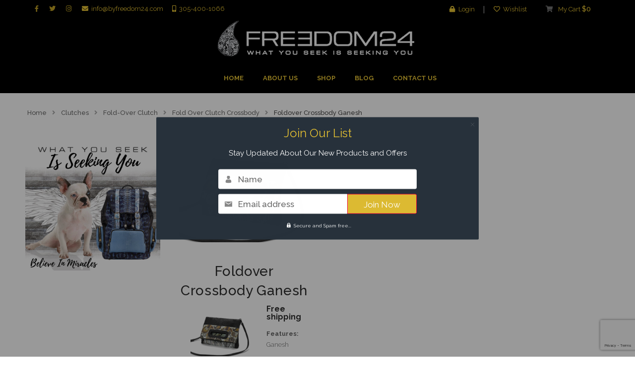

--- FILE ---
content_type: text/html; charset=UTF-8
request_url: https://byfreedom24.com/product/ganesh-black/
body_size: 32155
content:

<!DOCTYPE html>
<!--[if IE 9]> <html class="ie9" lang="en-US" > <![endif]-->
<!--[if !IE]><!--> <html lang="en-US" > <!--<![endif]-->
<head>
    <meta http-equiv="Content-Type" content="text/html; charset=utf-8"/>
    <meta http-equiv="X-UA-Compatible" content="IE=edge"/>

	<!--<meta charset="" />-->
    <link rel="profile" href="http://gmpg.org/xfn/11" />

<link rel="shortcut icon" href="https://byfreedom24.com/wp-content/uploads/2015/03/logo-no-BG-600.ico">
    <link rel="pingback" href="https://byfreedom24.com/xmlrpc.php" />
    <meta name="viewport" content="width=device-width, initial-scale=1, maximum-scale=1" />
	  	<!-- For Favicon -->
    	<!-- For iPhone Retina -->
            <!--<link rel="apple-touch-icon" sizes="114x114" href="">-->
    
	<!-- For iPad -->
            <!--<link rel="apple-touch-icon" sizes="72x72" href="">-->

    
	<!-- For iPad Retina -->
    
       <!-- <link rel="apple-touch-icon" sizes="144x144" href="">-->







    


	<style>


div.page-header{
    
        border-color:#ffffff;
    
    
    
        background-color:#ffffff;
    
}

div.page-header .bigger, div.page-header .breadcrumb{
    
        color: #474747
    
}



 
    body>header{
    
    }
</style> 



					<script>document.documentElement.className = document.documentElement.className + ' yes-js js_active js'</script>
			
        <script type="text/javascript">

            /* <![CDATA[ */

            var js_sys_template_uri = "https://byfreedom24.com/wp-content/themes/mango";

            var ajaxurl = "https://byfreedom24.com/wp-admin/admin-ajax.php";

            /* ]]> */

        </script>

        <meta name='robots' content='index, follow, max-image-preview:large, max-snippet:-1, max-video-preview:-1' />
	<style>img:is([sizes="auto" i], [sizes^="auto," i]) { contain-intrinsic-size: 3000px 1500px }</style>
	
	<!-- This site is optimized with the Yoast SEO plugin v26.7 - https://yoast.com/wordpress/plugins/seo/ -->
	<title>Foldover Crossbody Ganesh - ByFreedom24</title>
	<link rel="canonical" href="https://byfreedom24.com/product/ganesh-black/" />
	<meta property="og:locale" content="en_US" />
	<meta property="og:type" content="article" />
	<meta property="og:title" content="Foldover Crossbody Ganesh - ByFreedom24" />
	<meta property="og:description" content="Free shipping Features: Ganesh  Materials: Genuine black python, genuine leather. Interior: genuine suede, interior zippered pocket. Genuine leather cross-body strap, gun metal hardware.  Measurements: 12&quot; L x 17&quot; H x 2&quot; D  Please Note: 17&quot; H - Open x 9&quot; H- Folded  Handcrafted in New York, NY" />
	<meta property="og:url" content="https://byfreedom24.com/product/ganesh-black/" />
	<meta property="og:site_name" content="ByFreedom24" />
	<meta property="article:modified_time" content="2019-05-17T16:05:20+00:00" />
	<meta property="og:image" content="https://secureservercdn.net/45.40.150.136/e10.abc.myftpupload.com/wp-content/uploads/2016/11/Foldover-Crossbody-ganesh-blk.jpg?time=1655756312" />
	<meta property="og:image:width" content="1409" />
	<meta property="og:image:height" content="1184" />
	<meta property="og:image:type" content="image/jpeg" />
	<meta name="twitter:card" content="summary_large_image" />
	<script type="application/ld+json" class="yoast-schema-graph">{"@context":"https://schema.org","@graph":[{"@type":"WebPage","@id":"https://byfreedom24.com/product/ganesh-black/","url":"https://byfreedom24.com/product/ganesh-black/","name":"Foldover Crossbody Ganesh - ByFreedom24","isPartOf":{"@id":"https://byfreedom24.com/#website"},"primaryImageOfPage":{"@id":"https://byfreedom24.com/product/ganesh-black/#primaryimage"},"image":{"@id":"https://byfreedom24.com/product/ganesh-black/#primaryimage"},"thumbnailUrl":"https://byfreedom24.com/wp-content/uploads/2016/11/Foldover-Crossbody-ganesh-blk.jpg","datePublished":"2016-11-08T19:03:06+00:00","dateModified":"2019-05-17T16:05:20+00:00","breadcrumb":{"@id":"https://byfreedom24.com/product/ganesh-black/#breadcrumb"},"inLanguage":"en-US","potentialAction":[{"@type":"ReadAction","target":["https://byfreedom24.com/product/ganesh-black/"]}]},{"@type":"ImageObject","inLanguage":"en-US","@id":"https://byfreedom24.com/product/ganesh-black/#primaryimage","url":"https://byfreedom24.com/wp-content/uploads/2016/11/Foldover-Crossbody-ganesh-blk.jpg","contentUrl":"https://byfreedom24.com/wp-content/uploads/2016/11/Foldover-Crossbody-ganesh-blk.jpg","width":1409,"height":1184,"caption":"Fold-Over-Clutch-bag-crossbody"},{"@type":"BreadcrumbList","@id":"https://byfreedom24.com/product/ganesh-black/#breadcrumb","itemListElement":[{"@type":"ListItem","position":1,"name":"Home","item":"https://byfreedom24.com/"},{"@type":"ListItem","position":2,"name":"Foldover Crossbody Ganesh"}]},{"@type":"WebSite","@id":"https://byfreedom24.com/#website","url":"https://byfreedom24.com/","name":"ByFreedom24","description":"Handmade Women&#039;s and Men&#039;s Bags","potentialAction":[{"@type":"SearchAction","target":{"@type":"EntryPoint","urlTemplate":"https://byfreedom24.com/?s={search_term_string}"},"query-input":{"@type":"PropertyValueSpecification","valueRequired":true,"valueName":"search_term_string"}}],"inLanguage":"en-US"}]}</script>
	<!-- / Yoast SEO plugin. -->


<link rel='dns-prefetch' href='//collect.commerce.godaddy.com' />
<link rel='dns-prefetch' href='//fonts.googleapis.com' />
<link rel='dns-prefetch' href='//use.fontawesome.com' />
<link rel="alternate" type="application/rss+xml" title="ByFreedom24 &raquo; Feed" href="https://byfreedom24.com/feed/" />
<link rel="alternate" type="application/rss+xml" title="ByFreedom24 &raquo; Comments Feed" href="https://byfreedom24.com/comments/feed/" />
<link rel="alternate" type="application/rss+xml" title="ByFreedom24 &raquo; Foldover Crossbody Ganesh Comments Feed" href="https://byfreedom24.com/product/ganesh-black/feed/" />
<script type="text/javascript">
/* <![CDATA[ */
window._wpemojiSettings = {"baseUrl":"https:\/\/s.w.org\/images\/core\/emoji\/16.0.1\/72x72\/","ext":".png","svgUrl":"https:\/\/s.w.org\/images\/core\/emoji\/16.0.1\/svg\/","svgExt":".svg","source":{"concatemoji":"https:\/\/byfreedom24.com\/wp-includes\/js\/wp-emoji-release.min.js?ver=6.8.3"}};
/*! This file is auto-generated */
!function(s,n){var o,i,e;function c(e){try{var t={supportTests:e,timestamp:(new Date).valueOf()};sessionStorage.setItem(o,JSON.stringify(t))}catch(e){}}function p(e,t,n){e.clearRect(0,0,e.canvas.width,e.canvas.height),e.fillText(t,0,0);var t=new Uint32Array(e.getImageData(0,0,e.canvas.width,e.canvas.height).data),a=(e.clearRect(0,0,e.canvas.width,e.canvas.height),e.fillText(n,0,0),new Uint32Array(e.getImageData(0,0,e.canvas.width,e.canvas.height).data));return t.every(function(e,t){return e===a[t]})}function u(e,t){e.clearRect(0,0,e.canvas.width,e.canvas.height),e.fillText(t,0,0);for(var n=e.getImageData(16,16,1,1),a=0;a<n.data.length;a++)if(0!==n.data[a])return!1;return!0}function f(e,t,n,a){switch(t){case"flag":return n(e,"\ud83c\udff3\ufe0f\u200d\u26a7\ufe0f","\ud83c\udff3\ufe0f\u200b\u26a7\ufe0f")?!1:!n(e,"\ud83c\udde8\ud83c\uddf6","\ud83c\udde8\u200b\ud83c\uddf6")&&!n(e,"\ud83c\udff4\udb40\udc67\udb40\udc62\udb40\udc65\udb40\udc6e\udb40\udc67\udb40\udc7f","\ud83c\udff4\u200b\udb40\udc67\u200b\udb40\udc62\u200b\udb40\udc65\u200b\udb40\udc6e\u200b\udb40\udc67\u200b\udb40\udc7f");case"emoji":return!a(e,"\ud83e\udedf")}return!1}function g(e,t,n,a){var r="undefined"!=typeof WorkerGlobalScope&&self instanceof WorkerGlobalScope?new OffscreenCanvas(300,150):s.createElement("canvas"),o=r.getContext("2d",{willReadFrequently:!0}),i=(o.textBaseline="top",o.font="600 32px Arial",{});return e.forEach(function(e){i[e]=t(o,e,n,a)}),i}function t(e){var t=s.createElement("script");t.src=e,t.defer=!0,s.head.appendChild(t)}"undefined"!=typeof Promise&&(o="wpEmojiSettingsSupports",i=["flag","emoji"],n.supports={everything:!0,everythingExceptFlag:!0},e=new Promise(function(e){s.addEventListener("DOMContentLoaded",e,{once:!0})}),new Promise(function(t){var n=function(){try{var e=JSON.parse(sessionStorage.getItem(o));if("object"==typeof e&&"number"==typeof e.timestamp&&(new Date).valueOf()<e.timestamp+604800&&"object"==typeof e.supportTests)return e.supportTests}catch(e){}return null}();if(!n){if("undefined"!=typeof Worker&&"undefined"!=typeof OffscreenCanvas&&"undefined"!=typeof URL&&URL.createObjectURL&&"undefined"!=typeof Blob)try{var e="postMessage("+g.toString()+"("+[JSON.stringify(i),f.toString(),p.toString(),u.toString()].join(",")+"));",a=new Blob([e],{type:"text/javascript"}),r=new Worker(URL.createObjectURL(a),{name:"wpTestEmojiSupports"});return void(r.onmessage=function(e){c(n=e.data),r.terminate(),t(n)})}catch(e){}c(n=g(i,f,p,u))}t(n)}).then(function(e){for(var t in e)n.supports[t]=e[t],n.supports.everything=n.supports.everything&&n.supports[t],"flag"!==t&&(n.supports.everythingExceptFlag=n.supports.everythingExceptFlag&&n.supports[t]);n.supports.everythingExceptFlag=n.supports.everythingExceptFlag&&!n.supports.flag,n.DOMReady=!1,n.readyCallback=function(){n.DOMReady=!0}}).then(function(){return e}).then(function(){var e;n.supports.everything||(n.readyCallback(),(e=n.source||{}).concatemoji?t(e.concatemoji):e.wpemoji&&e.twemoji&&(t(e.twemoji),t(e.wpemoji)))}))}((window,document),window._wpemojiSettings);
/* ]]> */
</script>
<link rel='stylesheet' id='stripe-main-styles-css' href='https://byfreedom24.com/wp-content/mu-plugins/vendor/godaddy/mwc-core/assets/css/stripe-settings.css' type='text/css' media='all' />
<link rel='stylesheet' id='godaddy-payments-payinperson-main-styles-css' href='https://byfreedom24.com/wp-content/mu-plugins/vendor/godaddy/mwc-core/assets/css/pay-in-person-method.css' type='text/css' media='all' />
<style id='wp-emoji-styles-inline-css' type='text/css'>

	img.wp-smiley, img.emoji {
		display: inline !important;
		border: none !important;
		box-shadow: none !important;
		height: 1em !important;
		width: 1em !important;
		margin: 0 0.07em !important;
		vertical-align: -0.1em !important;
		background: none !important;
		padding: 0 !important;
	}
</style>
<link rel='stylesheet' id='wp-block-library-css' href='https://byfreedom24.com/wp-includes/css/dist/block-library/style.min.css?ver=6.8.3' type='text/css' media='all' />
<style id='classic-theme-styles-inline-css' type='text/css'>
/*! This file is auto-generated */
.wp-block-button__link{color:#fff;background-color:#32373c;border-radius:9999px;box-shadow:none;text-decoration:none;padding:calc(.667em + 2px) calc(1.333em + 2px);font-size:1.125em}.wp-block-file__button{background:#32373c;color:#fff;text-decoration:none}
</style>
<link rel='stylesheet' id='yith-wcan-shortcodes-css' href='https://byfreedom24.com/wp-content/plugins/yith-woocommerce-ajax-navigation/assets/css/shortcodes.css?ver=5.16.0' type='text/css' media='all' />
<style id='yith-wcan-shortcodes-inline-css' type='text/css'>
:root{
	--yith-wcan-filters_colors_titles: #434343;
	--yith-wcan-filters_colors_background: #FFFFFF;
	--yith-wcan-filters_colors_accent: #A7144C;
	--yith-wcan-filters_colors_accent_r: 167;
	--yith-wcan-filters_colors_accent_g: 20;
	--yith-wcan-filters_colors_accent_b: 76;
	--yith-wcan-color_swatches_border_radius: 100%;
	--yith-wcan-color_swatches_size: 30px;
	--yith-wcan-labels_style_background: #FFFFFF;
	--yith-wcan-labels_style_background_hover: #A7144C;
	--yith-wcan-labels_style_background_active: #A7144C;
	--yith-wcan-labels_style_text: #434343;
	--yith-wcan-labels_style_text_hover: #FFFFFF;
	--yith-wcan-labels_style_text_active: #FFFFFF;
	--yith-wcan-anchors_style_text: #434343;
	--yith-wcan-anchors_style_text_hover: #A7144C;
	--yith-wcan-anchors_style_text_active: #A7144C;
}
</style>
<link rel='stylesheet' id='jquery-selectBox-css' href='https://byfreedom24.com/wp-content/plugins/yith-woocommerce-wishlist/assets/css/jquery.selectBox.css?ver=1.2.0' type='text/css' media='all' />
<link rel='stylesheet' id='woocommerce_prettyPhoto_css-css' href='//byfreedom24.com/wp-content/plugins/woocommerce/assets/css/prettyPhoto.css?ver=3.1.6' type='text/css' media='all' />
<link rel='stylesheet' id='yith-wcwl-main-css' href='https://byfreedom24.com/wp-content/plugins/yith-woocommerce-wishlist/assets/css/style.css?ver=4.11.0' type='text/css' media='all' />
<style id='yith-wcwl-main-inline-css' type='text/css'>
 :root { --rounded-corners-radius: 16px; --add-to-cart-rounded-corners-radius: 16px; --feedback-duration: 3s } 
 :root { --rounded-corners-radius: 16px; --add-to-cart-rounded-corners-radius: 16px; --feedback-duration: 3s } 
</style>
<style id='font-awesome-svg-styles-default-inline-css' type='text/css'>
.svg-inline--fa {
  display: inline-block;
  height: 1em;
  overflow: visible;
  vertical-align: -.125em;
}
</style>
<link rel='stylesheet' id='font-awesome-svg-styles-css' href='https://byfreedom24.com/wp-content/uploads/font-awesome/v5.8.2/css/svg-with-js.css' type='text/css' media='all' />
<style id='font-awesome-svg-styles-inline-css' type='text/css'>
   .wp-block-font-awesome-icon svg::before,
   .wp-rich-text-font-awesome-icon svg::before {content: unset;}
</style>
<style id='global-styles-inline-css' type='text/css'>
:root{--wp--preset--aspect-ratio--square: 1;--wp--preset--aspect-ratio--4-3: 4/3;--wp--preset--aspect-ratio--3-4: 3/4;--wp--preset--aspect-ratio--3-2: 3/2;--wp--preset--aspect-ratio--2-3: 2/3;--wp--preset--aspect-ratio--16-9: 16/9;--wp--preset--aspect-ratio--9-16: 9/16;--wp--preset--color--black: #000000;--wp--preset--color--cyan-bluish-gray: #abb8c3;--wp--preset--color--white: #ffffff;--wp--preset--color--pale-pink: #f78da7;--wp--preset--color--vivid-red: #cf2e2e;--wp--preset--color--luminous-vivid-orange: #ff6900;--wp--preset--color--luminous-vivid-amber: #fcb900;--wp--preset--color--light-green-cyan: #7bdcb5;--wp--preset--color--vivid-green-cyan: #00d084;--wp--preset--color--pale-cyan-blue: #8ed1fc;--wp--preset--color--vivid-cyan-blue: #0693e3;--wp--preset--color--vivid-purple: #9b51e0;--wp--preset--gradient--vivid-cyan-blue-to-vivid-purple: linear-gradient(135deg,rgba(6,147,227,1) 0%,rgb(155,81,224) 100%);--wp--preset--gradient--light-green-cyan-to-vivid-green-cyan: linear-gradient(135deg,rgb(122,220,180) 0%,rgb(0,208,130) 100%);--wp--preset--gradient--luminous-vivid-amber-to-luminous-vivid-orange: linear-gradient(135deg,rgba(252,185,0,1) 0%,rgba(255,105,0,1) 100%);--wp--preset--gradient--luminous-vivid-orange-to-vivid-red: linear-gradient(135deg,rgba(255,105,0,1) 0%,rgb(207,46,46) 100%);--wp--preset--gradient--very-light-gray-to-cyan-bluish-gray: linear-gradient(135deg,rgb(238,238,238) 0%,rgb(169,184,195) 100%);--wp--preset--gradient--cool-to-warm-spectrum: linear-gradient(135deg,rgb(74,234,220) 0%,rgb(151,120,209) 20%,rgb(207,42,186) 40%,rgb(238,44,130) 60%,rgb(251,105,98) 80%,rgb(254,248,76) 100%);--wp--preset--gradient--blush-light-purple: linear-gradient(135deg,rgb(255,206,236) 0%,rgb(152,150,240) 100%);--wp--preset--gradient--blush-bordeaux: linear-gradient(135deg,rgb(254,205,165) 0%,rgb(254,45,45) 50%,rgb(107,0,62) 100%);--wp--preset--gradient--luminous-dusk: linear-gradient(135deg,rgb(255,203,112) 0%,rgb(199,81,192) 50%,rgb(65,88,208) 100%);--wp--preset--gradient--pale-ocean: linear-gradient(135deg,rgb(255,245,203) 0%,rgb(182,227,212) 50%,rgb(51,167,181) 100%);--wp--preset--gradient--electric-grass: linear-gradient(135deg,rgb(202,248,128) 0%,rgb(113,206,126) 100%);--wp--preset--gradient--midnight: linear-gradient(135deg,rgb(2,3,129) 0%,rgb(40,116,252) 100%);--wp--preset--font-size--small: 13px;--wp--preset--font-size--medium: 20px;--wp--preset--font-size--large: 36px;--wp--preset--font-size--x-large: 42px;--wp--preset--spacing--20: 0.44rem;--wp--preset--spacing--30: 0.67rem;--wp--preset--spacing--40: 1rem;--wp--preset--spacing--50: 1.5rem;--wp--preset--spacing--60: 2.25rem;--wp--preset--spacing--70: 3.38rem;--wp--preset--spacing--80: 5.06rem;--wp--preset--shadow--natural: 6px 6px 9px rgba(0, 0, 0, 0.2);--wp--preset--shadow--deep: 12px 12px 50px rgba(0, 0, 0, 0.4);--wp--preset--shadow--sharp: 6px 6px 0px rgba(0, 0, 0, 0.2);--wp--preset--shadow--outlined: 6px 6px 0px -3px rgba(255, 255, 255, 1), 6px 6px rgba(0, 0, 0, 1);--wp--preset--shadow--crisp: 6px 6px 0px rgba(0, 0, 0, 1);}:where(.is-layout-flex){gap: 0.5em;}:where(.is-layout-grid){gap: 0.5em;}body .is-layout-flex{display: flex;}.is-layout-flex{flex-wrap: wrap;align-items: center;}.is-layout-flex > :is(*, div){margin: 0;}body .is-layout-grid{display: grid;}.is-layout-grid > :is(*, div){margin: 0;}:where(.wp-block-columns.is-layout-flex){gap: 2em;}:where(.wp-block-columns.is-layout-grid){gap: 2em;}:where(.wp-block-post-template.is-layout-flex){gap: 1.25em;}:where(.wp-block-post-template.is-layout-grid){gap: 1.25em;}.has-black-color{color: var(--wp--preset--color--black) !important;}.has-cyan-bluish-gray-color{color: var(--wp--preset--color--cyan-bluish-gray) !important;}.has-white-color{color: var(--wp--preset--color--white) !important;}.has-pale-pink-color{color: var(--wp--preset--color--pale-pink) !important;}.has-vivid-red-color{color: var(--wp--preset--color--vivid-red) !important;}.has-luminous-vivid-orange-color{color: var(--wp--preset--color--luminous-vivid-orange) !important;}.has-luminous-vivid-amber-color{color: var(--wp--preset--color--luminous-vivid-amber) !important;}.has-light-green-cyan-color{color: var(--wp--preset--color--light-green-cyan) !important;}.has-vivid-green-cyan-color{color: var(--wp--preset--color--vivid-green-cyan) !important;}.has-pale-cyan-blue-color{color: var(--wp--preset--color--pale-cyan-blue) !important;}.has-vivid-cyan-blue-color{color: var(--wp--preset--color--vivid-cyan-blue) !important;}.has-vivid-purple-color{color: var(--wp--preset--color--vivid-purple) !important;}.has-black-background-color{background-color: var(--wp--preset--color--black) !important;}.has-cyan-bluish-gray-background-color{background-color: var(--wp--preset--color--cyan-bluish-gray) !important;}.has-white-background-color{background-color: var(--wp--preset--color--white) !important;}.has-pale-pink-background-color{background-color: var(--wp--preset--color--pale-pink) !important;}.has-vivid-red-background-color{background-color: var(--wp--preset--color--vivid-red) !important;}.has-luminous-vivid-orange-background-color{background-color: var(--wp--preset--color--luminous-vivid-orange) !important;}.has-luminous-vivid-amber-background-color{background-color: var(--wp--preset--color--luminous-vivid-amber) !important;}.has-light-green-cyan-background-color{background-color: var(--wp--preset--color--light-green-cyan) !important;}.has-vivid-green-cyan-background-color{background-color: var(--wp--preset--color--vivid-green-cyan) !important;}.has-pale-cyan-blue-background-color{background-color: var(--wp--preset--color--pale-cyan-blue) !important;}.has-vivid-cyan-blue-background-color{background-color: var(--wp--preset--color--vivid-cyan-blue) !important;}.has-vivid-purple-background-color{background-color: var(--wp--preset--color--vivid-purple) !important;}.has-black-border-color{border-color: var(--wp--preset--color--black) !important;}.has-cyan-bluish-gray-border-color{border-color: var(--wp--preset--color--cyan-bluish-gray) !important;}.has-white-border-color{border-color: var(--wp--preset--color--white) !important;}.has-pale-pink-border-color{border-color: var(--wp--preset--color--pale-pink) !important;}.has-vivid-red-border-color{border-color: var(--wp--preset--color--vivid-red) !important;}.has-luminous-vivid-orange-border-color{border-color: var(--wp--preset--color--luminous-vivid-orange) !important;}.has-luminous-vivid-amber-border-color{border-color: var(--wp--preset--color--luminous-vivid-amber) !important;}.has-light-green-cyan-border-color{border-color: var(--wp--preset--color--light-green-cyan) !important;}.has-vivid-green-cyan-border-color{border-color: var(--wp--preset--color--vivid-green-cyan) !important;}.has-pale-cyan-blue-border-color{border-color: var(--wp--preset--color--pale-cyan-blue) !important;}.has-vivid-cyan-blue-border-color{border-color: var(--wp--preset--color--vivid-cyan-blue) !important;}.has-vivid-purple-border-color{border-color: var(--wp--preset--color--vivid-purple) !important;}.has-vivid-cyan-blue-to-vivid-purple-gradient-background{background: var(--wp--preset--gradient--vivid-cyan-blue-to-vivid-purple) !important;}.has-light-green-cyan-to-vivid-green-cyan-gradient-background{background: var(--wp--preset--gradient--light-green-cyan-to-vivid-green-cyan) !important;}.has-luminous-vivid-amber-to-luminous-vivid-orange-gradient-background{background: var(--wp--preset--gradient--luminous-vivid-amber-to-luminous-vivid-orange) !important;}.has-luminous-vivid-orange-to-vivid-red-gradient-background{background: var(--wp--preset--gradient--luminous-vivid-orange-to-vivid-red) !important;}.has-very-light-gray-to-cyan-bluish-gray-gradient-background{background: var(--wp--preset--gradient--very-light-gray-to-cyan-bluish-gray) !important;}.has-cool-to-warm-spectrum-gradient-background{background: var(--wp--preset--gradient--cool-to-warm-spectrum) !important;}.has-blush-light-purple-gradient-background{background: var(--wp--preset--gradient--blush-light-purple) !important;}.has-blush-bordeaux-gradient-background{background: var(--wp--preset--gradient--blush-bordeaux) !important;}.has-luminous-dusk-gradient-background{background: var(--wp--preset--gradient--luminous-dusk) !important;}.has-pale-ocean-gradient-background{background: var(--wp--preset--gradient--pale-ocean) !important;}.has-electric-grass-gradient-background{background: var(--wp--preset--gradient--electric-grass) !important;}.has-midnight-gradient-background{background: var(--wp--preset--gradient--midnight) !important;}.has-small-font-size{font-size: var(--wp--preset--font-size--small) !important;}.has-medium-font-size{font-size: var(--wp--preset--font-size--medium) !important;}.has-large-font-size{font-size: var(--wp--preset--font-size--large) !important;}.has-x-large-font-size{font-size: var(--wp--preset--font-size--x-large) !important;}
:where(.wp-block-post-template.is-layout-flex){gap: 1.25em;}:where(.wp-block-post-template.is-layout-grid){gap: 1.25em;}
:where(.wp-block-columns.is-layout-flex){gap: 2em;}:where(.wp-block-columns.is-layout-grid){gap: 2em;}
:root :where(.wp-block-pullquote){font-size: 1.5em;line-height: 1.6;}
</style>
<link rel='stylesheet' id='contact-form-7-css' href='https://byfreedom24.com/wp-content/plugins/contact-form-7/includes/css/styles.css?ver=6.1.4' type='text/css' media='all' />
<link rel='stylesheet' id='photoswipe-css' href='https://byfreedom24.com/wp-content/plugins/woocommerce/assets/css/photoswipe/photoswipe.min.css?ver=10.4.3' type='text/css' media='all' />
<link rel='stylesheet' id='photoswipe-default-skin-css' href='https://byfreedom24.com/wp-content/plugins/woocommerce/assets/css/photoswipe/default-skin/default-skin.min.css?ver=10.4.3' type='text/css' media='all' />
<style id='woocommerce-inline-inline-css' type='text/css'>
.woocommerce form .form-row .required { visibility: visible; }
</style>
<link rel='stylesheet' id='wpos-slick-style-css' href='https://byfreedom24.com/wp-content/plugins/woo-product-slider-and-carousel-with-category/assets/css/slick.css?ver=3.0.3' type='text/css' media='all' />
<link rel='stylesheet' id='wcpscwc-public-style-css' href='https://byfreedom24.com/wp-content/plugins/woo-product-slider-and-carousel-with-category/assets/css/wcpscwc-public.css?ver=3.0.3' type='text/css' media='all' />
<link rel='stylesheet' id='iconize-styles-css' href='https://byfreedom24.com/wp-content/plugins/iconize/css/iconize.min.css?ver=1.2.4' type='text/css' media='all' />
<link rel='stylesheet' id='dashicons-css' href='https://byfreedom24.com/wp-includes/css/dashicons.min.css?ver=6.8.3' type='text/css' media='all' />
<style id='dashicons-inline-css' type='text/css'>
[data-font="Dashicons"]:before {font-family: 'Dashicons' !important;content: attr(data-icon) !important;speak: none !important;font-weight: normal !important;font-variant: normal !important;text-transform: none !important;line-height: 1 !important;font-style: normal !important;-webkit-font-smoothing: antialiased !important;-moz-osx-font-smoothing: grayscale !important;}
</style>
<link rel='stylesheet' id='iconize-dashicons-font-styles-css' href='https://byfreedom24.com/wp-content/plugins/iconize/css/dashicons.min.css?ver=1.2.4' type='text/css' media='all' />
<link rel='stylesheet' id='iconize-default-font-styles-css' href='https://byfreedom24.com/wp-content/plugins/iconize/css/fa-4-7.min.css?ver=1.2.4' type='text/css' media='all' />
<link rel='stylesheet' id='open-sans-css' href='https://fonts.googleapis.com/css?family=Open+Sans%3A400%2C300%2C600%2C700%2C800&#038;ver=6.8.3' type='text/css' media='all' />
<link rel='stylesheet' id='plugins-css' href='https://byfreedom24.com/wp-content/themes/mango/css/plugins.css?ver=6.8.3' type='text/css' media='all' />
<link rel='stylesheet' id='style-css' href='https://byfreedom24.com/wp-content/themes/mango/style.css?ver=6.8.3' type='text/css' media='all' />
<link rel='stylesheet' id='settings_-css' href='https://byfreedom24.com/wp-content/themes/mango/_config/settings_1.css?ver=6.8.3' type='text/css' media='all' />
<link rel='stylesheet' id='font-awesome-official-css' href='https://use.fontawesome.com/releases/v5.8.2/css/all.css' type='text/css' media='all' integrity="sha384-oS3vJWv+0UjzBfQzYUhtDYW+Pj2yciDJxpsK1OYPAYjqT085Qq/1cq5FLXAZQ7Ay" crossorigin="anonymous" />
<link rel='stylesheet' id='jquery-fixedheadertable-style-css' href='https://byfreedom24.com/wp-content/plugins/yith-woocommerce-compare/assets/css/jquery.dataTables.css?ver=1.10.18' type='text/css' media='all' />
<link rel='stylesheet' id='yith_woocompare_page-css' href='https://byfreedom24.com/wp-content/themes/mango/woocommerce/compare.css?ver=3.7.0' type='text/css' media='all' />
<link rel='stylesheet' id='yith-woocompare-widget-css' href='https://byfreedom24.com/wp-content/plugins/yith-woocommerce-compare/assets/css/widget.css?ver=3.7.0' type='text/css' media='all' />
<link rel='stylesheet' id='mwc-payments-payment-form-css' href='https://byfreedom24.com/wp-content/mu-plugins/vendor/godaddy/mwc-core/assets/css/payment-form.css' type='text/css' media='all' />
<link rel='stylesheet' id='bsf-Defaults-css' href='https://byfreedom24.com/wp-content/uploads/smile_fonts/Defaults/Defaults.css?ver=6.8.3' type='text/css' media='all' />
<link rel='stylesheet' id='redux-google-fonts-mango_settings-css' href='https://fonts.googleapis.com/css?family=Josefin+Sans&#038;ver=6.8.3' type='text/css' media='all' />
<link rel='stylesheet' id='font-awesome-official-v4shim-css' href='https://use.fontawesome.com/releases/v5.8.2/css/v4-shims.css' type='text/css' media='all' integrity="sha384-XyBa62YmP9n5OJlz31oJcSVUqdJJ1dgQZriaAHtKZn/8Bu8KJ+PMJ/jjVGvhwvQi" crossorigin="anonymous" />
<style id='font-awesome-official-v4shim-inline-css' type='text/css'>
@font-face {
font-family: "FontAwesome";
font-display: block;
src: url("https://use.fontawesome.com/releases/v5.8.2/webfonts/fa-brands-400.eot"),
		url("https://use.fontawesome.com/releases/v5.8.2/webfonts/fa-brands-400.eot?#iefix") format("embedded-opentype"),
		url("https://use.fontawesome.com/releases/v5.8.2/webfonts/fa-brands-400.woff2") format("woff2"),
		url("https://use.fontawesome.com/releases/v5.8.2/webfonts/fa-brands-400.woff") format("woff"),
		url("https://use.fontawesome.com/releases/v5.8.2/webfonts/fa-brands-400.ttf") format("truetype"),
		url("https://use.fontawesome.com/releases/v5.8.2/webfonts/fa-brands-400.svg#fontawesome") format("svg");
}

@font-face {
font-family: "FontAwesome";
font-display: block;
src: url("https://use.fontawesome.com/releases/v5.8.2/webfonts/fa-solid-900.eot"),
		url("https://use.fontawesome.com/releases/v5.8.2/webfonts/fa-solid-900.eot?#iefix") format("embedded-opentype"),
		url("https://use.fontawesome.com/releases/v5.8.2/webfonts/fa-solid-900.woff2") format("woff2"),
		url("https://use.fontawesome.com/releases/v5.8.2/webfonts/fa-solid-900.woff") format("woff"),
		url("https://use.fontawesome.com/releases/v5.8.2/webfonts/fa-solid-900.ttf") format("truetype"),
		url("https://use.fontawesome.com/releases/v5.8.2/webfonts/fa-solid-900.svg#fontawesome") format("svg");
}

@font-face {
font-family: "FontAwesome";
font-display: block;
src: url("https://use.fontawesome.com/releases/v5.8.2/webfonts/fa-regular-400.eot"),
		url("https://use.fontawesome.com/releases/v5.8.2/webfonts/fa-regular-400.eot?#iefix") format("embedded-opentype"),
		url("https://use.fontawesome.com/releases/v5.8.2/webfonts/fa-regular-400.woff2") format("woff2"),
		url("https://use.fontawesome.com/releases/v5.8.2/webfonts/fa-regular-400.woff") format("woff"),
		url("https://use.fontawesome.com/releases/v5.8.2/webfonts/fa-regular-400.ttf") format("truetype"),
		url("https://use.fontawesome.com/releases/v5.8.2/webfonts/fa-regular-400.svg#fontawesome") format("svg");
unicode-range: U+F004-F005,U+F007,U+F017,U+F022,U+F024,U+F02E,U+F03E,U+F044,U+F057-F059,U+F06E,U+F070,U+F075,U+F07B-F07C,U+F080,U+F086,U+F089,U+F094,U+F09D,U+F0A0,U+F0A4-F0A7,U+F0C5,U+F0C7-F0C8,U+F0E0,U+F0EB,U+F0F3,U+F0F8,U+F0FE,U+F111,U+F118-F11A,U+F11C,U+F133,U+F144,U+F146,U+F14A,U+F14D-F14E,U+F150-F152,U+F15B-F15C,U+F164-F165,U+F185-F186,U+F191-F192,U+F1AD,U+F1C1-F1C9,U+F1CD,U+F1D8,U+F1E3,U+F1EA,U+F1F6,U+F1F9,U+F20A,U+F247-F249,U+F24D,U+F254-F25B,U+F25D,U+F267,U+F271-F274,U+F279,U+F28B,U+F28D,U+F2B5-F2B6,U+F2B9,U+F2BB,U+F2BD,U+F2C1-F2C2,U+F2D0,U+F2D2,U+F2DC,U+F2ED,U+F328,U+F358-F35B,U+F3A5,U+F3D1,U+F410,U+F4AD;
}
</style>
<script type="text/javascript" src="https://byfreedom24.com/wp-includes/js/jquery/jquery.min.js?ver=3.7.1" id="jquery-core-js"></script>
<script type="text/javascript" src="https://byfreedom24.com/wp-includes/js/jquery/jquery-migrate.min.js?ver=3.4.1" id="jquery-migrate-js"></script>
<script type="text/javascript" src="https://byfreedom24.com/wp-content/plugins/mango_core/vc_extend/assets/custom.js?ver=6.8.3" id="custom-js"></script>
<script type="text/javascript" src="https://byfreedom24.com/wp-content/plugins/woocommerce/assets/js/jquery-blockui/jquery.blockUI.min.js?ver=2.7.0-wc.10.4.3" id="wc-jquery-blockui-js" data-wp-strategy="defer"></script>
<script type="text/javascript" id="wc-add-to-cart-js-extra">
/* <![CDATA[ */
var wc_add_to_cart_params = {"ajax_url":"\/wp-admin\/admin-ajax.php","wc_ajax_url":"\/?wc-ajax=%%endpoint%%","i18n_view_cart":"View cart","cart_url":"https:\/\/byfreedom24.com\/cart\/","is_cart":"","cart_redirect_after_add":"no"};
/* ]]> */
</script>
<script type="text/javascript" src="https://byfreedom24.com/wp-content/plugins/woocommerce/assets/js/frontend/add-to-cart.min.js?ver=10.4.3" id="wc-add-to-cart-js" data-wp-strategy="defer"></script>
<script type="text/javascript" src="https://byfreedom24.com/wp-content/plugins/woocommerce/assets/js/zoom/jquery.zoom.min.js?ver=1.7.21-wc.10.4.3" id="wc-zoom-js" defer="defer" data-wp-strategy="defer"></script>
<script type="text/javascript" src="https://byfreedom24.com/wp-content/plugins/woocommerce/assets/js/flexslider/jquery.flexslider.min.js?ver=2.7.2-wc.10.4.3" id="wc-flexslider-js" defer="defer" data-wp-strategy="defer"></script>
<script type="text/javascript" src="https://byfreedom24.com/wp-content/plugins/woocommerce/assets/js/photoswipe/photoswipe.min.js?ver=4.1.1-wc.10.4.3" id="wc-photoswipe-js" defer="defer" data-wp-strategy="defer"></script>
<script type="text/javascript" src="https://byfreedom24.com/wp-content/plugins/woocommerce/assets/js/photoswipe/photoswipe-ui-default.min.js?ver=4.1.1-wc.10.4.3" id="wc-photoswipe-ui-default-js" defer="defer" data-wp-strategy="defer"></script>
<script type="text/javascript" id="wc-single-product-js-extra">
/* <![CDATA[ */
var wc_single_product_params = {"i18n_required_rating_text":"Please select a rating","i18n_rating_options":["1 of 5 stars","2 of 5 stars","3 of 5 stars","4 of 5 stars","5 of 5 stars"],"i18n_product_gallery_trigger_text":"View full-screen image gallery","review_rating_required":"yes","flexslider":{"rtl":false,"animation":"slide","smoothHeight":true,"directionNav":false,"controlNav":"thumbnails","slideshow":false,"animationSpeed":500,"animationLoop":false,"allowOneSlide":false},"zoom_enabled":"1","zoom_options":[],"photoswipe_enabled":"1","photoswipe_options":{"shareEl":false,"closeOnScroll":false,"history":false,"hideAnimationDuration":0,"showAnimationDuration":0},"flexslider_enabled":"1"};
/* ]]> */
</script>
<script type="text/javascript" src="https://byfreedom24.com/wp-content/plugins/woocommerce/assets/js/frontend/single-product.min.js?ver=10.4.3" id="wc-single-product-js" defer="defer" data-wp-strategy="defer"></script>
<script type="text/javascript" src="https://byfreedom24.com/wp-content/plugins/woocommerce/assets/js/js-cookie/js.cookie.min.js?ver=2.1.4-wc.10.4.3" id="wc-js-cookie-js" defer="defer" data-wp-strategy="defer"></script>
<script type="text/javascript" id="woocommerce-js-extra">
/* <![CDATA[ */
var woocommerce_params = {"ajax_url":"\/wp-admin\/admin-ajax.php","wc_ajax_url":"\/?wc-ajax=%%endpoint%%","i18n_password_show":"Show password","i18n_password_hide":"Hide password"};
/* ]]> */
</script>
<script type="text/javascript" src="https://byfreedom24.com/wp-content/plugins/woocommerce/assets/js/frontend/woocommerce.min.js?ver=10.4.3" id="woocommerce-js" defer="defer" data-wp-strategy="defer"></script>
<script type="text/javascript" src="https://byfreedom24.com/wp-content/plugins/js_composer/assets/js/vendors/woocommerce-add-to-cart.js?ver=4.12" id="vc_woocommerce-add-to-cart-js-js"></script>
<script type="text/javascript" src="https://byfreedom24.com/wp-content/themes/mango/js/modernizr.js?ver=6.8.3" id="modernizr-js"></script>
<script type="text/javascript" src="https://collect.commerce.godaddy.com/sdk.js" id="poynt-collect-sdk-js"></script>
<script type="text/javascript" id="mwc-payments-poynt-payment-form-js-extra">
/* <![CDATA[ */
var poyntPaymentFormI18n = {"errorMessages":{"genericError":"An error occurred, please try again or try an alternate form of payment.","missingCardDetails":"Missing card details.","missingBillingDetails":"Missing billing details."}};
/* ]]> */
</script>
<script type="text/javascript" src="https://byfreedom24.com/wp-content/mu-plugins/vendor/godaddy/mwc-core/assets/js/payments/frontend/poynt.js" id="mwc-payments-poynt-payment-form-js"></script>
<link rel="https://api.w.org/" href="https://byfreedom24.com/wp-json/" /><link rel="alternate" title="JSON" type="application/json" href="https://byfreedom24.com/wp-json/wp/v2/product/9356" /><link rel="EditURI" type="application/rsd+xml" title="RSD" href="https://byfreedom24.com/xmlrpc.php?rsd" />
<meta name="generator" content="WordPress 6.8.3" />
<meta name="generator" content="WooCommerce 10.4.3" />
<link rel='shortlink' href='https://byfreedom24.com/?p=9356' />
<link rel="alternate" title="oEmbed (JSON)" type="application/json+oembed" href="https://byfreedom24.com/wp-json/oembed/1.0/embed?url=https%3A%2F%2Fbyfreedom24.com%2Fproduct%2Fganesh-black%2F" />
<link rel="alternate" title="oEmbed (XML)" type="text/xml+oembed" href="https://byfreedom24.com/wp-json/oembed/1.0/embed?url=https%3A%2F%2Fbyfreedom24.com%2Fproduct%2Fganesh-black%2F&#038;format=xml" />
<script id="mcjs">!function(c,h,i,m,p){m=c.createElement(h),p=c.getElementsByTagName(h)[0],m.async=1,m.src=i,p.parentNode.insertBefore(m,p)}(document,"script","https://chimpstatic.com/mcjs-connected/js/users/4f7288f7365e26435615d2591/f615d1c7176faa1eaac6de614.js");</script><style type="text/css"></style>	<noscript><style>.woocommerce-product-gallery{ opacity: 1 !important; }</style></noscript>
	<meta name="generator" content="Powered by Visual Composer - drag and drop page builder for WordPress."/>
<!--[if lte IE 9]><link rel="stylesheet" type="text/css" href="https://byfreedom24.com/wp-content/plugins/js_composer/assets/css/vc_lte_ie9.min.css" media="screen"><![endif]--><!--[if IE  8]><link rel="stylesheet" type="text/css" href="https://byfreedom24.com/wp-content/plugins/js_composer/assets/css/vc-ie8.min.css" media="screen"><![endif]-->		<style type="text/css" id="wp-custom-css">
			.entry-meta {display:none !important;}
	.home .entry-meta { display: none; }
	.entry-footer {display:none !important;}
	.home .entry-footer { display: none; }

.single-product .entry-meta-date {display:none !important;}


/*
You can add your own CSS here.

Click the help icon above to learn more.
*/
				#footer.footer-minimal.dark {
    background-color: #262626;
    color: #7f7f7f;
    /* margin-top: -37px; */
    height: 320px;
}
i.footer-contact-info-icon {
    padding-right: 15px;
}
#footer a {
    color: #d3d3d3 !important;
}
table.footer-info-table {
    border-bottom: none;
}
.info-links {
    margin-left: 20%;
    text-align: justify;
}
div#text-9 {
    margin-top: 10px;
}
.footer-contact-info {
    font-size: 15px;
    text-align: justify;
    margin-left: 24%;
    color: #d3d3d3;
}
h2.footer-heading {
   font-size: 40px;
    color: #fff;
    margin-top: 13%;
    padding-bottom: 15px;
}
.sprite {
    background-image: url(https://byfreedom24.com/wp-content/uploads/2015/03/spritesheet-byfreedom24.png
);
    background-repeat: no-repeat;
    display: block;
}

.sprite-facebook {
    width: 35px;
    height: 42px;
    background-position: -5px -5px;
}

.sprite-insta {
    width: 35px;
    height: 42px;
    background-position: -50px -5px;
}

.sprite-twitter {
    width: 35px;
    height: 42px;
    background-position: -5px -57px;
}
i.sprite.sprite-twitter , i.sprite.sprite-insta ,i.sprite.sprite-facebook {
    display: inline-block;
}
table.contact-table {
    border-bottom: none;
	    margin-top: 10px;
}
table.contact-table td {
    padding-right: 15px;
}
td.contact-info {
    
	color: #babaa8;
}
.nav-text i {
    display: unset !important;
}
i.fa.fa-phone:first-child { 
    display:none !important;
}
.header-search-container {
    display: none;
}

.header2 #header-inner .nav-center {
    margin-left: 86px;
    display: none;
}
.header2 #header-inner .nav-right {
    margin: 14px 0;
}
/*div#header-inner {
    height: 213px;
}*/
ul#menu-main-navigation {
    text-align: center; 
}
.header5 #menu-container .menu > li.active > a, .header5 #menu-container .menu > li > a, .header5 .menu > li.active > a, .header5 .menu > li > a {
    color: #eac635 !important;
}
.header2 #header-inner .nav-right {
    margin: 60px 0px;
}
#header #header-top .nav-right {
    margin-right: 15px;
}
.header2 #menu-container.dark .menu>li>a,.header2 #menu-container.dark .menu>li.active>a:hover, .header2 #menu-container.dark .menu>li>a:hover{
    color: #eac635;
}
.header2 #menu-container.dark .menu>li.active>a, .header2 #menu-container.dark .menu>li>a{color: #eac635;}


#header-top .header-text table{
	    margin: 5px 0px 0px 0px !important;
}

#header-top .header-row .header-link, #header-top .header-row .dropdown-toggle   {
	    line-height: 38px !important;
} 

#nav-menu-item-8058{
margin-left: 4%;	
}

.header5 .menu>li>a {
	    padding: 15px 0px 15px 0px;
}



#header-top .nav-text i {
    margin-right: 3px !important;
    margin-left: 15px !important;
 
}

#header-top .top-header-left{
line-height: 35px !important;
}

.header5 #header-top #mobile-menu-btn{
	top: 0px;
}

@media (max-width: 767px){
	.product-category-title {
		text-align: center !important;}
	.home-clutches li{
		right: 27px;
	}
	
	.home .vc_custom_1436095843577 {
    padding-left: 0px !important;
    padding-right: 0px !important;
}
.home .vc_custom_1438697037422{
	    padding-left: 0px !important;
    padding-right: 0px !important;	
	}
	
	.logo{
		width: 330px !important;
	}
	
	#header-top .nav-left .header-text{
	display: block;
	}
	
		#header-top .nav-left .header-text #email-sec{
	display: block;
	}
	#footer.footer-minimal.dark {
    background-color: #262626;
    color: #7f7f7f;
    /* margin-top: -37px; */
    height: 100% !important;
}
}


.home .wpb_content_element{
margin-bottom: 0px;
}

.home .view-all-clutches a{
	color: white !important;
	background-color: #000 !important;
}

.home .view-all-clutches a:hover{
	color: white !important;
	background-color: #c2a325 !important;
}

.home-clutches li{
    margin-bottom: 15px;
}

.home .woocommerce-loop-category__title{
	    font-size: 18px;
}
.home .woocommerce-loop-category__title .badge{
	vertical-align: text-top;
}

.custom-featured-products li{
margin-bottom: 0px;
}



.home .metaslider-9819{
display: none;
}

@media (min-width: 360px) and (max-width: 414px){
.home .metaslider-9810{
display: none !important;
}
.home .metaslider-9819{
display: block !important;
}
}

.home #content .container {
    width: 100%;
}

.home #content .clutches .vc_column_container{
	box-shadow:   3px 5px 16px 0 rgba(0, 0, 0, .11);
}

#metaslider_9819 .flex-direction-nav{
	display:none;
}








@media (min-width: 1024px){

		/*list-grid view*/
.post-type-archive-product #content #product_list 	.col-md-3 , .tax-product_cat #content #product_list .col-md-3{
    padding-right: 1px;
    padding-left: 1px;
}

.post-type-archive-product #content .container-fluid, .tax-product_cat #content .container-fluid{
    padding-left: 5px;
    padding-right: 5px;
}
	
	
.post-type-archive-product #content .container-fluid #asd, .tax-product_cat #content .container-fluid #asd{
    right: calc(83.3333333333333% - 34px) !important;
    width: calc(16.6666667% - 18px);
	
	    margin-top: 8px;
    background-color: white;
    box-shadow: 0 1px 3px -1px rgba(0, 0, 0, .4);
    padding-right: 0px;
	padding-left: 0px;
}


.post-type-archive-product #content .container-fluid #products_container, .tax-product_cat #content .container-fluid #products_container{
left: calc(16.666667% + 8px) !important;
    width: calc(83.33333333% - 24px) !important;
	margin-top: 8px;
    background-color: white;
    box-shadow: 0 1px 3px -1px rgba(0, 0, 0, .4);
    margin-right: 8px;
}
	
	
	
.post-type-archive-product 	#content .page-header, .tax-product_cat #content .page-header{
		box-shadow: 0 1px 1px 0 rgba(0, 0, 0, .16);
	}
	.post-type-archive-product 	#wrapper, .tax-product_cat #wrapper{
		background-color: #f1f3f6;
	}
	
 .post-type-archive-product 	[data-view="list"] .product-top, .tax-product_cat [data-view="list"] .product-top{	
	     max-width: 300px; 
    margin-bottom: 0px;
	}
	
	
	 .post-type-archive-product [data-view="list"] .owl-carousel .owl-item img , 	 .tax-product_cat [data-view="list"] .owl-carousel .owl-item img {
	width: 300px !important;
	}
			/*list-grid view*/
	
	
	
	
	
	/*sidebar*/

	
	.post-type-archive-product #asd img, .tax-product_cat #asd img{
		    margin: 0px !important;
	}
	
	.post-type-archive-product #asd #woocommerce_price_filter-3, .tax-product_cat #asd #woocommerce_price_filter-3{
		margin-bottom: 100px !important;
	}
	
	.post-type-archive-product #asd #woocommerce_price_filter-3 .widget-title, .tax-product_cat #asd #woocommerce_price_filter-3{
		    padding-left: 15px !important;
    margin-bottom: 0px !important;
    padding-top: 20px !important;
    margin-top: 0px !important;
		border: none !important;
	}
	
	

	
		.post-type-archive-product #asd form .price_slider_amount button, .tax-product_cat #asd form .price_slider_amount button{
		float: left !important;
    margin-top: 10px !important;
    margin-bottom: 10px !important;
    margin-left: 15px !important;
    text-align: center !important;
	}
	
			.post-type-archive-product #asd .category-widget-box, .tax-product_cat #asd .category-widget-box
	{
		    border-left: none !important;
    border-right: none !important;
    border-top: 8px solid #f1f3f6 !important;
    margin-bottom: 0px !important;
    border-bottom: 8px solid #f1f3f6 !important;
	}
	
	
				.post-type-archive-product #asd #text-7, .tax-product_cat #asd #text-7{
					margin: 0px !important;
	}
	
	
	.post-type-archive-product #asd	.price_slider_amount, .tax-product_cat #asd	.price_slider_amount{
	    margin-top: 0px !important;
	}

	.post-type-archive-product #asd	 #text-4, .tax-product_cat #asd	 #text-4{
		    margin-bottom: 0px !important;
	}
	
	
		.post-type-archive-product #asd form .price_slider_amount #min_price , .tax-product_cat #asd form .price_slider_amount #min_price{
		    width: calc(45% - 15px) !important;
    float: left !important;
    margin-left: 15px !important;
    line-height: 30px !important;
    padding-left: 10px !important;
			display: block !important;
	}
	
	.post-type-archive-product #asd form .price_slider_amount #max_price, .tax-product_cat #asd form .price_slider_amount #max_price{
		width: calc(45% - 15px) !important;
    float: left !important;
    margin-left: 15px !important;
    line-height: 30px !important;
    padding-left: 10px !important;
		display: block !important;
	}
	
	.post-type-archive-product #asd form .price_label, .tax-product_cat #asd form .price_label{
		display: none !important;
	}
	
		.post-type-archive-product #asd form .price_slider, .tax-product_cat #asd form .price_slider{
		display: none !important;
	} 
	
	.post-type-archive-product #asd #woocommerce_widget_cart-2 .widget_shopping_cart_content, .tax-product_cat #asd #woocommerce_widget_cart-2 .widget_shopping_cart_content {
    margin-left: 15px !important;
}


.post-type-archive-product #asd #woocommerce_widget_cart-2 .quantity, .tax-product_cat #asd #woocommerce_widget_cart-2 .quantity {
        display: block !important;
    margin-top: 15px;
    margin-bottom: 15px;
}

.post-type-archive-product #asd #woocommerce_widget_cart-2 .widget_shopping_cart_content ul li a, .tax-product_cat #asd #woocommerce_widget_cart-2 .widget_shopping_cart_content ul li a {
    line-height: 30px !important;
	text-decoration: underline;
}
	
	.post-type-archive-product #asd #woocommerce_widget_cart-2 .widget_shopping_cart_content ul li .remove, .tax-product_cat #asd #woocommerce_widget_cart-2 .widget_shopping_cart_content ul li .remove {
    
	text-decoration: unset !important;
}
	
	
	.post-type-archive-product #asd #woocommerce_widget_cart-2 .widget_shopping_cart_content .total, .tax-product_cat #asd #woocommerce_widget_cart-2 .widget_shopping_cart_content .total {
margin-top: 15px;
}

.post-type-archive-product #asd #woocommerce_widget_cart-2 .widget_shopping_cart_content .buttons, .tax-product_cat #asd #woocommerce_widget_cart-2 .widget_shopping_cart_content .buttons {
padding-left: 10px;
}
	
	.post-type-archive-product #asd #woocommerce_widget_cart-2 .widget-title, .tax-product_cat #asd #woocommerce_widget_cart-2 .widget-title {
margin-left: 15px;
}
			/*sidebar*/
	
	
	
		/*product container*/
	.post-type-archive-product #content #product_list .product:hover, .tax-product_cat #content #product_list .product:hover {
    box-shadow: 0 3px 16px 0 rgba(0, 0, 0, .11);
}
	
	.post-type-archive-product [data-view="grid"] .row, .tax-product_cat [data-view="grid"] .row{
		margin-bottom: 10px !important; 
		margin-right: 0px !important; 
    margin-left: 0px !important; 
	}
	
	.post-type-archive-product [data-view="grid"] .row .product, .tax-product_cat [data-view="grid"] .row .product{
	    padding-left: 8px;
    padding-right: 8px;
	}
	
	
	
	.post-type-archive-product [data-view="list"] .product, .tax-product_cat [data-view="list"] .product{
	    padding-bottom: 0px;
    margin-bottom: 10px;
    border-bottom: none;
	}
	
	
	.post-type-archive-product [data-view="list"] .product-cats, .tax-product_cat [data-view="list"] .product-cats{
		    margin-top: 15px;
	}
		
			/*product container*/
	
	
}



/*in all views*/
.post-type-archive-product [data-view="list"] .product-title, .tax-product_cat [data-view="list"] .product-title{
		    font-size: 20px !important;
    margin-top: 5px;
    margin-bottom: 10px;
    margin-left: 10px;
    margin-right: 10px;
    line-height: 25px;
	}
	
	
	.post-type-archive-product [data-view="list"] .woocommerce-Price-amount, .tax-product_cat [data-view="list"] .woocommerce-Price-amount{
	    font-family: Josefin Sans !important;
    font-weight: 300;
    font-size: 20px !important;		}


.post-type-archive-product [data-view="grid"] .product-title, .tax-product_cat [data-view="grid"] .product-title{
		    font-size: 18px;
    margin-top: 5px;
    margin-bottom: 10px;
		margin-left: 10px;
    margin-right: 10px;
    line-height: 25px;
	}

	.post-type-archive-product [data-view="grid"] .woocommerce-Price-amount, .tax-product_cat [data-view="grid"] .woocommerce-Price-amount{
		    font-family: Josefin Sans !important;
    font-weight: 300;
	}
	/*in all views*/
.btn-pad
{
	margin-top: 15px;
}


		</style>
		<noscript><style type="text/css"> .wpb_animate_when_almost_visible { opacity: 1; }</style></noscript>


	



		


</head>



<body class="wp-singular product-template-default single single-product postid-9356 wp-theme-mango theme-mango woocommerce woocommerce-page woocommerce-no-js metaslider-plugin yith-wcan-free wpb-js-composer js-comp-ver-4.12 vc_responsive" cz-shortcut-listen="true">

    <div id="wrapper" class="wide">








    <div id="mobile-menu">
        <div id="mobile-menu-wrapper">
            <header>
                Navigation
                <a href="#" id="mobile-menu-close" title="Close Panel"></a>
            </header>
                        <nav class="menu-new-menu-container"><ul id="menu-new-menu" class="mobile-menu"><li id="menu-item-8058" class="menu-item menu-item-type-custom menu-item-object-custom menu-item-home"><a href="https://byfreedom24.com/">HOME</a></li><li id="menu-item-8144" class="menu-item menu-item-type-post_type menu-item-object-page"><a href="https://byfreedom24.com/about/">ABOUT US</a></li><li id="menu-item-8059" class="menu-item menu-item-type-post_type menu-item-object-page menu-item-has-children current_page_parent"><a href="https://byfreedom24.com/shop/">SHOP</a>
<ul class="sub-menu">
	<li id="menu-item-8316" class="menu-item menu-item-type-custom menu-item-object-custom menu-item-has-children"><a href="https://byfreedom24.com/product-category/backpacks/">Backpacks</a>
	<ul class="sub-menu">
		<li id="menu-item-8975" class="menu-item menu-item-type-custom menu-item-object-custom"><a href="https://byfreedom24.com/product-category/backpacks/backpacks-only/">Backpacks</a></li>		<li id="menu-item-8974" class="menu-item menu-item-type-custom menu-item-object-custom"><a href="https://byfreedom24.com/product-category/backpacks/sport-backpack/">Sport Backpacks</a></li>		<li id="menu-item-9556" class="menu-item menu-item-type-taxonomy menu-item-object-product_cat"><a href="https://byfreedom24.com/product-category/backpacks/sport-sac/">Sport Sac</a></li>	</ul>
</li>	<li id="menu-item-8317" class="menu-item menu-item-type-custom menu-item-object-custom menu-item-has-children"><a href="https://byfreedom24.com/product-category/clutches/">Clutches</a>
	<ul class="sub-menu">
		<li id="menu-item-8809" class="menu-item menu-item-type-custom menu-item-object-custom"><a href="https://byfreedom24.com/product-category/clutches/crossbody-clutches/">Crossbody Clutch</a></li>		<li id="menu-item-8853" class="menu-item menu-item-type-custom menu-item-object-custom"><a href="https://byfreedom24.com/product-category/clutches/envelope-clutch/">Envelope Clutch</a></li>		<li id="menu-item-8854" class="menu-item menu-item-type-custom menu-item-object-custom"><a href="https://byfreedom24.com/product-category/clutches/fold-over-clutch/">Fold-Over Clutch</a></li>		<li id="menu-item-9392" class="menu-item menu-item-type-custom menu-item-object-custom"><a href="https://byfreedom24.com/product-category/clutches/fold-over-clutch/fold-over-clutch-crossbody/">Fold-Over Crossbody</a></li>		<li id="menu-item-8857" class="menu-item menu-item-type-custom menu-item-object-custom"><a href="https://byfreedom24.com/product-category/clutches/mid-sized-clutches/">Mid-Sized Clutch</a></li>		<li id="menu-item-8855" class="menu-item menu-item-type-custom menu-item-object-custom"><a href="https://byfreedom24.com/product-category/clutches/mini-clutches/">Mini Clutch</a></li>		<li id="menu-item-8856" class="menu-item menu-item-type-custom menu-item-object-custom"><a href="https://byfreedom24.com/product-category/clutches/oversized-horn-clutches/">Oversized Horn Clutch</a></li>	</ul>
</li>	<li id="menu-item-8479" class="menu-item menu-item-type-custom menu-item-object-custom menu-item-has-children"><a href="https://byfreedom24.com/product-category/handbags/">Handbags</a>
	<ul class="sub-menu">
		<li id="menu-item-8805" class="menu-item menu-item-type-custom menu-item-object-custom"><a href="https://byfreedom24.com/product-category/handbags/15-duffel-handbag/">15&#8243; Duffel Handbag</a></li>		<li id="menu-item-8806" class="menu-item menu-item-type-custom menu-item-object-custom"><a href="https://byfreedom24.com/product-category/handbags/satchel/">Satchels</a></li>		<li id="menu-item-8807" class="menu-item menu-item-type-custom menu-item-object-custom"><a href="https://byfreedom24.com/product-category/handbags/tote/">Totes</a></li>		<li id="menu-item-9554" class="menu-item menu-item-type-taxonomy menu-item-object-product_cat"><a href="https://byfreedom24.com/product-category/handbags/drawstring-bucket/">Drawstring Bucket</a></li>	</ul>
</li>	<li id="menu-item-8318" class="menu-item menu-item-type-custom menu-item-object-custom menu-item-has-children"><a href="https://byfreedom24.com/product-category/duffels/">Travel Bags</a>
	<ul class="sub-menu">
		<li id="menu-item-8804" class="menu-item menu-item-type-custom menu-item-object-custom"><a href="https://byfreedom24.com/product-category/travel-bags/doppkit/">Dopp Kit</a></li>		<li id="menu-item-8803" class="menu-item menu-item-type-custom menu-item-object-custom"><a href="https://byfreedom24.com/product-category/travel-bags/duffels/">Duffel</a></li>		<li id="menu-item-9114" class="menu-item menu-item-type-custom menu-item-object-custom"><a href="https://byfreedom24.com/product-category/travel-bags/hip-bag/">Hip Bags</a></li>	</ul>
</li>	<li id="menu-item-9510" class="menu-item menu-item-type-custom menu-item-object-custom menu-item-has-children"><a href="https://byfreedom24.com/product-category/wallets/">Wallets</a>
	<ul class="sub-menu">
		<li id="menu-item-9511" class="menu-item menu-item-type-custom menu-item-object-custom"><a href="https://byfreedom24.com/product/wallet-alligator/">Wallet</a></li>	</ul>
</li></ul>
</li><li id="menu-item-8839" class="menu-item menu-item-type-post_type menu-item-object-page"><a href="https://byfreedom24.com/blog-masonry-fullwidth-3-columns/">Blog</a></li><li id="menu-item-10079" class="menu-item menu-item-type-custom menu-item-object-custom"><a href="https://byfreedom24.com/contact2">CONTACT US</a></li></ul></nav>
								 
            <footer>
                
<div class="social-icons">
    
        <a class="social-icon icon-mail" href="mailto:info@byfreedom24.com" target="_blank"><i class="fa fa-envelope"></i></a>
    
	
    
        <a class="social-icon icon-facebook" href="https://www.facebook.com/ByFreedom24/" target="_blank">
            <i class="fa fa-facebook"></i></a>
    
	
    
        <a class="social-icon icon-twitter" href="https://twitter.com/Freedom24Bags" target="_blank">
            <i class="fa fa-twitter"></i></a>
    
	
    
	
    
	
    
	
    
	
    
	
    
	
    
        <a class="social-icon icon-instagram" href="https://www.instagram.com/freedom24handbags" target="_blank">
            <i class="fa fa-instagram"></i></a>
    
	
    
	
    
	
    
	
    
	
    
	
    
	
    
	
    
	
    
	
    
	
    
	
    
	
    
	
    
</div>
                <p class="copyright"><a href="#"><span><strong>All rights reserved by © FREEDOM24 2021 </strong></span></a></p>
            </footer>
        </div>
        <div id="mobile-menu-overlay"></div>
    </div>
    
<header id="header" class="header5 mango_header5" role="banner">
    <div class="container">
        <div id="header-top" class="clearfix">
            <div class="nav-left">
                <div class="header-row">
                    

                    
        <span class="nav-text hidden-sm hidden-xs">
            <i class="fa fa-phone"></i>
            <span class="header-text">
                <div class="top-header-left">
    <span><a href="https://www.facebook.com/ByFreedom24/"><i class="fa fa-facebook-f"></i></a></span>
    <span><a href="https://twitter.com/Freedom24Bags"><i class="fa fa-twitter"></i></a></span>
    <span><a href="https://www.instagram.com/freedom24handbags/"><i class="fa fa-instagram"></i></a></span>
    <span id="email-sec"><i class="fa fa-envelope"></i> info@byfreedom24.com</span>
    <span><i class="fa fa-mobile"></i> 305-400-1066</span>
</div>
            </span>
            <span></span>
        </span>
 
                </div><!-- End .header-row -->
            </div><!-- End .nav-left -->
            <div class="nav-right">
                <div class="header-row">			
							
									
				<div class="dropdown search-dropdown ">				
				<a class="dropdown-toggle  " href="https://byfreedom24.com/login">	<i class="fa fa-lock"></i>					
				<span class="header-text">							
				Login						
				</span>						
				</a>						
				</div>					
				
                    <a href="https://byfreedom24.com/wishlist/" class="header-link" title="wishlist"><i class="fa fa-heart-o"></i><span class="header-text">Wishlist</span></a>
                            <div class="dropdown cart-dropdown" id="mango_minicart_container">            <a class="dropdown-toggle" href="#" id="cart-dropdown" data-toggle="dropdown" aria-expanded="true">				<i class="icon-fo-color fa fa-shopping-cart"></i>                <span class="header-text">My Cart</span>                                     <span class="cart-text-price">&#36;0                    </span>                        </a>                <div class="dropdown-menu pull-right" id="mango_minicart_container_content" role="menu">                                            <div class="cart-total">                            No products in the cart.                        </div>                                    </div>                <!-- End .dropdown-menu -->        </div><!-- End .cart-dropdown -->    
                    
                        <button type="button" id="mobile-menu-btn">
                            <span class="sr-only"></span>
                            <i class="fa fa-navicon"></i>
                        </button>
                    
                </div><!-- End .header-row -->
            </div><!-- End .nav-right -->
        </div><!-- End #header-top -->
        <div class="nav-logo text-center">
            <h1 class="logo"><a href="https://byfreedom24.com/" title="Handmade Women&#039;s and Men&#039;s Bags"><img src="https://byfreedom24.com/wp-content/uploads/2015/03/logo-new2.png" alt="ByFreedom24"></a><span>Handmade Women&#039;s and Men&#039;s Bags</span></h1>
        </div><!-- End .nav-logo -->
        
            <div id="menu-container" class="sticky-menu text-center">
                <div class="row">
                    <div class="container">
                        <nav class="menu-new-menu-container"><ul id="menu-main-navigation" class="menu"><li id="nav-menu-item-8058" class="menu-item menu-item-type-custom menu-item-object-custom menu-item-home  narrow  "><a href="https://byfreedom24.com/" class=""><i class="fa fa-"></i>HOME</a><li id="nav-menu-item-8144" class="menu-item menu-item-type-post_type menu-item-object-page  narrow popup_left_align col-4"><a href="https://byfreedom24.com/about/" class=""><i class="fa fa-"></i>ABOUT US</a><li id="nav-menu-item-8059" class="menu-item menu-item-type-post_type menu-item-object-page menu-item-has-children current_page_parent  has-sub narrow  "><a href="https://byfreedom24.com/shop/" class=""><i class="fa fa-"></i>SHOP</a>
<ul class="sub-menu">
	<li id="nav-menu-item-8316" class="menu-item menu-item-type-custom menu-item-object-custom menu-item-has-children  sub" data-cols="1"><a href="https://byfreedom24.com/product-category/backpacks/" class=""><i class="fa fa-"></i>Backpacks</a>
	<ul class="sub-menu">
		<li id="nav-menu-item-8975" class="menu-item menu-item-type-custom menu-item-object-custom "><a href="https://byfreedom24.com/product-category/backpacks/backpacks-only/" class=""><i class="fa fa-"></i>Backpacks</a>		<li id="nav-menu-item-8974" class="menu-item menu-item-type-custom menu-item-object-custom "><a href="https://byfreedom24.com/product-category/backpacks/sport-backpack/" class=""><i class="fa fa-"></i>Sport Backpacks</a>		<li id="nav-menu-item-9556" class="menu-item menu-item-type-taxonomy menu-item-object-product_cat "><a href="https://byfreedom24.com/product-category/backpacks/sport-sac/" class=""><i class="fa fa-"></i>Sport Sac</a>	</ul>
	<li id="nav-menu-item-8317" class="menu-item menu-item-type-custom menu-item-object-custom menu-item-has-children  sub" data-cols="1"><a href="https://byfreedom24.com/product-category/clutches/" class=""><i class="fa fa-"></i>Clutches</a>
	<ul class="sub-menu">
		<li id="nav-menu-item-8809" class="menu-item menu-item-type-custom menu-item-object-custom "><a href="https://byfreedom24.com/product-category/clutches/crossbody-clutches/" class=""><i class="fa fa-"></i>Crossbody Clutch</a>		<li id="nav-menu-item-8853" class="menu-item menu-item-type-custom menu-item-object-custom "><a href="https://byfreedom24.com/product-category/clutches/envelope-clutch/" class=""><i class="fa fa-"></i>Envelope Clutch</a>		<li id="nav-menu-item-8854" class="menu-item menu-item-type-custom menu-item-object-custom "><a href="https://byfreedom24.com/product-category/clutches/fold-over-clutch/" class=""><i class="fa fa-"></i>Fold-Over Clutch</a>		<li id="nav-menu-item-9392" class="menu-item menu-item-type-custom menu-item-object-custom "><a href="https://byfreedom24.com/product-category/clutches/fold-over-clutch/fold-over-clutch-crossbody/" class=""><i class="fa fa-"></i>Fold-Over Crossbody</a>		<li id="nav-menu-item-8857" class="menu-item menu-item-type-custom menu-item-object-custom "><a href="https://byfreedom24.com/product-category/clutches/mid-sized-clutches/" class=""><i class="fa fa-"></i>Mid-Sized Clutch</a>		<li id="nav-menu-item-8855" class="menu-item menu-item-type-custom menu-item-object-custom "><a href="https://byfreedom24.com/product-category/clutches/mini-clutches/" class=""><i class="fa fa-"></i>Mini Clutch</a>		<li id="nav-menu-item-8856" class="menu-item menu-item-type-custom menu-item-object-custom "><a href="https://byfreedom24.com/product-category/clutches/oversized-horn-clutches/" class=""><i class="fa fa-"></i>Oversized Horn Clutch</a>	</ul>
	<li id="nav-menu-item-8479" class="menu-item menu-item-type-custom menu-item-object-custom menu-item-has-children  sub" data-cols="1"><a href="https://byfreedom24.com/product-category/handbags/" class=""><i class="fa fa-"></i>Handbags</a>
	<ul class="sub-menu">
		<li id="nav-menu-item-8805" class="menu-item menu-item-type-custom menu-item-object-custom "><a href="https://byfreedom24.com/product-category/handbags/15-duffel-handbag/" class=""><i class="fa fa-"></i>15&#8243; Duffel Handbag</a>		<li id="nav-menu-item-8806" class="menu-item menu-item-type-custom menu-item-object-custom "><a href="https://byfreedom24.com/product-category/handbags/satchel/" class=""><i class="fa fa-"></i>Satchels</a>		<li id="nav-menu-item-8807" class="menu-item menu-item-type-custom menu-item-object-custom "><a href="https://byfreedom24.com/product-category/handbags/tote/" class=""><i class="fa fa-"></i>Totes</a>		<li id="nav-menu-item-9554" class="menu-item menu-item-type-taxonomy menu-item-object-product_cat "><a href="https://byfreedom24.com/product-category/handbags/drawstring-bucket/" class=""><i class="fa fa-"></i>Drawstring Bucket</a>	</ul>
	<li id="nav-menu-item-8318" class="menu-item menu-item-type-custom menu-item-object-custom menu-item-has-children  sub" data-cols="1"><a href="https://byfreedom24.com/product-category/duffels/" class=""><i class="fa fa-"></i>Travel Bags</a>
	<ul class="sub-menu">
		<li id="nav-menu-item-8804" class="menu-item menu-item-type-custom menu-item-object-custom "><a href="https://byfreedom24.com/product-category/travel-bags/doppkit/" class=""><i class="fa fa-"></i>Dopp Kit</a>		<li id="nav-menu-item-8803" class="menu-item menu-item-type-custom menu-item-object-custom "><a href="https://byfreedom24.com/product-category/travel-bags/duffels/" class=""><i class="fa fa-"></i>Duffel</a>		<li id="nav-menu-item-9114" class="menu-item menu-item-type-custom menu-item-object-custom "><a href="https://byfreedom24.com/product-category/travel-bags/hip-bag/" class=""><i class="fa fa-"></i>Hip Bags</a>	</ul>
	<li id="nav-menu-item-9510" class="menu-item menu-item-type-custom menu-item-object-custom menu-item-has-children  sub" data-cols="1"><a href="https://byfreedom24.com/product-category/wallets/" class=""><i class="fa fa-"></i>Wallets</a>
	<ul class="sub-menu">
		<li id="nav-menu-item-9511" class="menu-item menu-item-type-custom menu-item-object-custom "><a href="https://byfreedom24.com/product/wallet-alligator/" class=""><i class="fa fa-"></i>Wallet</a>	</ul>
</ul>
<li id="nav-menu-item-8839" class="menu-item menu-item-type-post_type menu-item-object-page  narrow popup_left_align col-4"><a href="https://byfreedom24.com/blog-masonry-fullwidth-3-columns/" class=""><i class="fa fa-"></i>Blog</a><li id="nav-menu-item-10079" class="menu-item menu-item-type-custom menu-item-object-custom  narrow  "><a href="https://byfreedom24.com/contact2" class=""><i class="fa fa-"></i>CONTACT US</a></ul></nav>
                    </div>
                </div><!-- End .container -->
            </div><!-- End .menu-cotainer -->
        
    </div><!-- End .container -->
</header><!-- End #header -->  

	 <section id="content" role="main">

	 
        <div class="page-header left small "
                >
            <div class="container">
            
            
            
                
                        <ol class="woocommerce-breadcrumb breadcrumb" itemprop="breadcrumb"><li><a href="https://byfreedom24.com">Home</a></li><li><a href="https://byfreedom24.com/product-category/clutches/">Clutches</a></li><li><a href="https://byfreedom24.com/product-category/clutches/fold-over-clutch/">Fold-Over Clutch</a></li><li><a href="https://byfreedom24.com/product-category/clutches/fold-over-clutch/fold-over-clutch-crossbody/">Fold Over Clutch Crossbody</a></li><li>Foldover Crossbody Ganesh</li></ol>
                
            
            
            </div>
        </div>
 		 <script src='https://www.google.com/recaptcha/api.js'></script>
        <div class="container-fluid  main">
            <div class="row">
                <div class="mango_blog col-md-9 col-md-push-3">
                    


<article id="post-9356" class="entry single post-9356 product type-product status-publish has-post-thumbnail product_cat-clutches product_cat-fold-over-clutch-crossbody product_cat-fold-over-clutch last first instock sold-individually taxable shipping-taxable purchasable product-type-simple">

  
        
          
<div class="entry-media">
    <figure>
        <a href="https://byfreedom24.com/product/ganesh-black/" title="Foldover Crossbody Ganesh">
            
			
			<img src="https://byfreedom24.com/wp-content/uploads/2016/11/Foldover-Crossbody-ganesh-blk-1024x860.jpg" title="Foldover Crossbody Ganesh " alt="Foldover Crossbody Ganesh"/>
			
        </a>
    </figure>
</div><!-- End .entry-media -->
                
        
    
        


            <h2 class="entry-title"><a href="https://byfreedom24.com/product/ganesh-black/">Foldover Crossbody Ganesh</a></h2>
        
    
 

        
<div class="entry-meta">
    Posted at <span class="entry-meta-date">07:03 PM, 8 November 2016</span>
    
    
    
</div><!-- End .entry-meta -->
       
        

		<div class="entry-content">
		
<div class="woocommerce">			<div class="single-product" data-product-page-preselected-id="0">
				

<div class="woocommerce-notices-wrapper"></div>
<div itemscope itemtype="http://schema.org/Product" id="product-9356" class="row post-9356 product type-product status-publish has-post-thumbnail product_cat-clutches product_cat-fold-over-clutch-crossbody product_cat-fold-over-clutch last  instock sold-individually taxable shipping-taxable purchasable product-type-simple">
	

<div class="col-md-7 col-sm-7">

<div class="images product-gallery-container">

    <div class="product-top">

	<img decoding="async" class="product-zoom" src="https://byfreedom24.com/wp-content/uploads/2016/11/Foldover-Crossbody-ganesh-blk-600x504.jpg" data-zoom-image="https://byfreedom24.com/wp-content/uploads/2016/11/Foldover-Crossbody-ganesh-blk.jpg" data-zoom-active="1" alt="foldover-crossbody-ganesh-blk"/>

    </div>

	
	<div class="product-gallery-wrapper thumbnails columns-3">
    <div class="owl-carousel product-gallery">
        <a href="#" data-image="https://byfreedom24.com/wp-content/uploads/2016/11/Foldover-Crossbody-ganesh-blk-600x504.jpg" data-zoom-image="https://byfreedom24.com/wp-content/uploads/2016/11/Foldover-Crossbody-ganesh-blk.jpg" class="product-gallery-item" title="foldover-crossbody-ganesh-blk"><img decoding="async" src="https://byfreedom24.com/wp-content/uploads/2016/11/Foldover-Crossbody-ganesh-blk-600x504.jpg" alt="foldover-crossbody-ganesh-blk"/></a><a href="#" data-image="https://byfreedom24.com/wp-content/uploads/2016/11/Foldover-Crossbody-ganesh-blk2-600x596.jpg" data-zoom-image="https://byfreedom24.com/wp-content/uploads/2016/11/Foldover-Crossbody-ganesh-blk2.jpg" class="product-gallery-item" title="foldover-crossbody-ganesh-blk2"><img decoding="async" src="https://byfreedom24.com/wp-content/uploads/2016/11/Foldover-Crossbody-ganesh-blk2-600x596.jpg" alt="foldover-crossbody-ganesh-blk2"/></a></div>
    </div>
	

</div>

</div>
	
<div class="col-md-5 col-sm-5">

	<div class="summary entry-summary">
        <div class="product-details text-left">
            <div class="woocommerce-product-details__short-description">
	<h4><strong>Free shipping</strong></h4>
<p><strong>Features: </strong>Ganesh</p>
<p><strong>Materials</strong>: Genuine black python, genuine leather. Interior: genuine suede, interior zippered pocket. Genuine leather cross-body strap, gun metal hardware.</p>
<p><strong>Measurements: </strong>12&#8243; L x 17&#8243; H x 2&#8243; D</p>
<p><strong>Please Note: </strong>17&#8243; H &#8211; Open x 9&#8243; H- Folded</p>
<p><strong>Handcrafted in New York, NY</strong></p>
</div>

	<div class="product-price-container" itemprop="offers" itemscope itemtype="http://schema.org/Offer">
		
		<p class="price"><span class="woocommerce-Price-amount amount"><bdi><span class="woocommerce-Price-currencySymbol">&#36;</span>1,100.00</bdi></span></p>

		<meta itemprop="price" content="1100" />
		<meta itemprop="priceCurrency" content="USD" />
		<link itemprop="availability" href="http://schema.org/InStock" />

	</div>
	







	

	<form class="cart" method="post" enctype='multipart/form-data'>
	 	

	 	

	 	<input type="hidden" name="add-to-cart" value="9356" />

	 	<button type="submit" class="btn btn-custom2 single_add_to_cart_button button alt">Add to cart</button>

		
	</form>
	

<div
	class="yith-wcwl-add-to-wishlist add-to-wishlist-9356 yith-wcwl-add-to-wishlist--link-style yith-wcwl-add-to-wishlist--single wishlist-fragment on-first-load"
	data-fragment-ref="9356"
	data-fragment-options="{&quot;base_url&quot;:&quot;&quot;,&quot;product_id&quot;:9356,&quot;parent_product_id&quot;:0,&quot;product_type&quot;:&quot;simple&quot;,&quot;is_single&quot;:true,&quot;in_default_wishlist&quot;:false,&quot;show_view&quot;:true,&quot;browse_wishlist_text&quot;:&quot;Browse Wishlist&quot;,&quot;already_in_wishslist_text&quot;:&quot;The product is already in the wishlist!&quot;,&quot;product_added_text&quot;:&quot;Product added!&quot;,&quot;available_multi_wishlist&quot;:false,&quot;disable_wishlist&quot;:false,&quot;show_count&quot;:false,&quot;ajax_loading&quot;:false,&quot;loop_position&quot;:false,&quot;item&quot;:&quot;add_to_wishlist&quot;}"
>
			
			<!-- ADD TO WISHLIST -->
			
<div class="yith-wcwl-add-button">
		<a
		href="?add_to_wishlist=9356&#038;_wpnonce=1ac636ef13"
		class="add_to_wishlist single_add_to_wishlist"
		data-product-id="9356"
		data-product-type="simple"
		data-original-product-id="0"
		data-title="Add to Wishlist"
		rel="nofollow"
	>
		<svg id="yith-wcwl-icon-heart-outline" class="yith-wcwl-icon-svg" fill="none" stroke-width="1.5" stroke="currentColor" viewBox="0 0 24 24" xmlns="http://www.w3.org/2000/svg">
  <path stroke-linecap="round" stroke-linejoin="round" d="M21 8.25c0-2.485-2.099-4.5-4.688-4.5-1.935 0-3.597 1.126-4.312 2.733-.715-1.607-2.377-2.733-4.313-2.733C5.1 3.75 3 5.765 3 8.25c0 7.22 9 12 9 12s9-4.78 9-12Z"></path>
</svg>		<span>Add to Wishlist</span>
	</a>
</div>

			<!-- COUNT TEXT -->
			
			</div>
	<a
		href="https://byfreedom24.com?action=yith-woocompare-add-product&#038;id=9356"
		class="compare button  "
		data-product_id="9356"
		target="_self"
		rel="nofollow"
	>
				<span class="label">
			Compare		</span>
	</a>


<div class="product_meta mango">

	

	

		<div class="sku_wrapper product-tags"><span>SKU:</span><i class="sku" itemprop="sku">FOL-CB-G-BLK-P</i>.</div>

	

	<div class="product-tags"><span>Categories:</span> <a href="https://byfreedom24.com/product-category/clutches/" rel="tag">Clutches</a><a href="https://byfreedom24.com/product-category/clutches/fold-over-clutch/fold-over-clutch-crossbody/" rel="tag">Fold Over Clutch Crossbody</a><a href="https://byfreedom24.com/product-category/clutches/fold-over-clutch/" rel="tag">Fold-Over Clutch</a></div>

	

	

</div>
            <div class="share-box">
                <span
                    class="share-label">Share on social media :</span>

                <div class="social-icons">
                    <ul class="wpfai-list"><li class="wpfai-list-item facebook">
      <a href="http://www.facebook.com/sharer.php?u=https%3A%2F%2Fbyfreedom24.com%2Fproduct%2Fganesh-black%2F&amp;t=Foldover%20Crossbody%20Ganesh" title="Facebook" class="wpfai-facebook social-icon">
        <span class="fa-stack ">
          
          <i class="fa fa-facebook fa-stack-1x "></i>
        </span>
      </a>
    </li><li class="wpfai-list-item twitter">
      <a href="http://twitter.com/share?text=Foldover%20Crossbody%20Ganesh&url=https%3A%2F%2Fbyfreedom24.com%2Fproduct%2Fganesh-black%2F" title="Twitter" class="wpfai-twitter social-icon">
        <span class="fa-stack ">
          
          <i class="fa fa-twitter fa-stack-1x "></i>
        </span>
      </a>
    </li><li class="wpfai-list-item pinterest">
      <a href="http://pinterest.com/pin/create/button/?url=https%3A%2F%2Fbyfreedom24.com%2Fproduct%2Fganesh-black%2F&amp;description=Foldover%20Crossbody%20Ganesh&amp;media=https://byfreedom24.com/wp-content/uploads/2016/11/Foldover-Crossbody-ganesh-blk.jpg" title="Pinterest" class="wpfai-pinterest social-icon">
        <span class="fa-stack ">
          
          <i class="fa fa-pinterest fa-stack-1x "></i>
        </span>
      </a>
    </li><li class="wpfai-list-item linkedin">
      <a href="http://linkedin.com/shareArticle?mini=true&amp;url=https%3A%2F%2Fbyfreedom24.com%2Fproduct%2Fganesh-black%2F&amp;title=Foldover%20Crossbody%20Ganesh" title="Linked In" class="social-iconedin social-icon">
        <span class="fa-stack ">
          
          <i class="fa fa-linkedin fa-stack-1x "></i>
        </span>
      </a>
    </li></ul>
                </div>
            </div>
            
        
        </div>
	</div><!-- .summary -->
	
	
	<meta itemprop="url" content="https://byfreedom24.com/product/ganesh-black/" />
	
	

</div><!--col-md-5-->
</div><!-- #product-9356 -->




			</div>
			</div>
</div><!-- End .entry-content -->


    
    
        
            <div class="share-box">
                <span
                    class="share-label">Share on social media :</span>

                <div class="social-icons">
                    <ul class="wpfai-list"><li class="wpfai-list-item facebook">
      <a href="http://www.facebook.com/sharer.php?u=https%3A%2F%2Fbyfreedom24.com%2Fproduct%2Fganesh-black%2F&amp;t=Foldover%20Crossbody%20Ganesh" title="Facebook" class="wpfai-facebook social-icon">
        <span class="fa-stack ">
          
          <i class="fa fa-facebook fa-stack-1x "></i>
        </span>
      </a>
    </li><li class="wpfai-list-item twitter">
      <a href="http://twitter.com/share?text=Foldover%20Crossbody%20Ganesh&url=https%3A%2F%2Fbyfreedom24.com%2Fproduct%2Fganesh-black%2F" title="Twitter" class="wpfai-twitter social-icon">
        <span class="fa-stack ">
          
          <i class="fa fa-twitter fa-stack-1x "></i>
        </span>
      </a>
    </li><li class="wpfai-list-item pinterest">
      <a href="http://pinterest.com/pin/create/button/?url=https%3A%2F%2Fbyfreedom24.com%2Fproduct%2Fganesh-black%2F&amp;description=Foldover%20Crossbody%20Ganesh&amp;media=https://byfreedom24.com/wp-content/uploads/2016/11/Foldover-Crossbody-ganesh-blk.jpg" title="Pinterest" class="wpfai-pinterest social-icon">
        <span class="fa-stack ">
          
          <i class="fa fa-pinterest fa-stack-1x "></i>
        </span>
      </a>
    </li><li class="wpfai-list-item linkedin">
      <a href="http://linkedin.com/shareArticle?mini=true&amp;url=https%3A%2F%2Fbyfreedom24.com%2Fproduct%2Fganesh-black%2F&amp;title=Foldover%20Crossbody%20Ganesh" title="Linked In" class="social-iconedin social-icon">
        <span class="fa-stack ">
          
          <i class="fa fa-linkedin fa-stack-1x "></i>
        </span>
      </a>
    </li></ul>
                </div>
            </div>
            
        
</article> 
                        <div class="row md-margin">
                            <div class="col-sm-6 col-md-6">
                                <a href="https://byfreedom24.com/product/purple-born/" rel="prev"><span class="btn btn-custom3"><i class="fa fa-angle-left "></i> <span>Previous Post</span></span></a>
                            </div>
                            <div class="col-sm-6 col-md-6 text-right" >
                                <a href="https://byfreedom24.com/product/foldover-crossbody-miracles/" rel="next"><span class="btn btn-custom3"><span>Next Post</span> <i class="fa fa-angle-right "></i> </span></a>
                            </div>
                        </div>
                   
                </div><!-- End .col-md-9 -->
                <div class="md-margin2x clearfix visible-sm visible-xs"></div><!-- space -->
              
<aside id="asd" class="col-md-3 sidebar  col-md-pull-9 " role="complementary">

    <div id="text-6" class="page-sidebar widget_text">			<div class="textwidget"><a href="https://byfreedom24.com/freedom24-specials/"><img class="aligncenter size-full wp-image-9293" src="https://byfreedom24.com/wp-content/uploads/2015/03/new-contact-page-image.jpg" alt="couponcode" width="700" height="432"></a></div>
		</div>
</aside><!-- End .col-md-3 -->
<div class="md-margin2x clearfix visible-sm visible-xs"></div><!-- space -->

            </div><!-- End .row -->
        </div><!-- End .container -->
        <div class="lg-margin hidden-xs hidden-sm"></div><!-- space -->
    </section><!-- End #content -->

 



<footer id="footer" class="footer-minimal dark shorter mango_footer_5" role="contentinfo">



    <div class="container">



        <div class="row">



            <div class="col-md-4">



                <div class="footer-logo"><img src="https://byfreedom24.com/wp-content/uploads/2013/06/logo-no-BG-525.png" alt="ByFreedom24" class="img-responsive"></div><!-- End .footer-logo -->
<p style="color: #d3d3d3;">FREEDOM24 is a unique brand rich with beauty, energy and spirituality. While our product line continues to grow, the current focus is on our handmade bags which are crafted with original paintings, amulets and exotic skins.</p>
            </div><!-- End .col-md-12 -->
			<div class="col-md-4">
			<h2 class="footer-heading">Information</h4>
			<div class="info-links">
			<table class="footer-info-table">
			<tr>
			<td><a href="https://byfreedom24.com/"><i class="fa fa-caret-right" style="padding-right: 10px; color: #d3d3d3;"></i>Home</a></td>
			<td><a href="https://byfreedom24.com/terms-and-conditions/"><i class="fa fa-caret-right" style="padding-right: 10px; color: #d3d3d3;"></i>Terms And Conditions</a></td>
			</tr>
			<tr>
			<td><a href="https://byfreedom24.com/about/"><i class="fa fa-caret-right"  style="padding-right: 10px; color: #d3d3d3;"></i>About Us</a></td>
			<td><a href="https://byfreedom24.com/shop/"><i class="fa fa-caret-right" style="padding-right: 10px; color: #d3d3d3;"></i>Shop</a></td>
			</tr>
			<tr>
			<td><a href="https://byfreedom24.com/blog-masonry-fullwidth-3-columns/"><i class="fa fa-caret-right" style="padding-right: 10px; color:#d3d3d3;"></i>Blog</a></td>
			<td><a href="https://byfreedom24.com/contact2"><i class="fa fa-caret-right" style="padding-right: 10px; color: #d3d3d3;"></i>Contact Us</a></td>
			</tr>
			<tr>
			<td><a href="https://byfreedom24.com/my-account"><i class="fa fa-caret-right" style="padding-right: 10px; color: #d3d3d3;"></i>My Account</a></td>
			<td><a href="https://byfreedom24.com/wishlist/"><i class="fa fa-caret-right" style="padding-right: 10px; color: #d3d3d3;"></i>Wish List</a></td>
			</tr>
			</table>			
			</div>
			</div>
			<div class="col-md-4">
			<h2 class="footer-heading">Contact</h2>		             				
			<div class="footer-contact-info">
			<div>
				9226 SW 67th Ave, Miami,<br>
  FL 33156, USA
			</div>	
<i class="footer-contact-info-icon fa fa-envelope"></i>info@byfreedom24.com<br />
<i class="footer-contact-info-icon fa fa-globe"></i>https://byfreedom24.com/
</div>

 <p class="copyright"><a href="#"><span><strong>All rights reserved by © FREEDOM24 2021 </strong></span></a></p>
			</div>

        </div><!-- End .row -->



    </div><!-- End .container -->

 

</footer><!-- End #footer -->

</div><!-- End #wrapper -->

		<a href="#wrapper" id="scroll-top" title="Top"><i class="fa fa-angle-up"></i></a>

		<!-- END -->



    <script type="text/javascript">

        /* <![CDATA[ */

                            jQuery(document).ready(function(){
var footerlogo="https://smartwavethemes.net/mango/demo18/wp-content/uploads/sites/21/2015/05/logo-index13.png";
var p = jQuery("footer");
if (!p.hasClass('dark' ) && !p.hasClass('footer-dark')){
  jQuery('.footer-logo img').attr('src',footerlogo);
}

var logo="https://smartwavethemes.net/mango/demo18/wp-content/uploads/sites/21/2015/05/logo-index13.png";
jQuery('.simple img').attr('src',logo);

jQuery('div.product_tag-bootstrap').css('margin-bottom','0');

/*out of stock */
var outofstock = jQuery('div.product').hasClass('outofstock');
if(outofstock){
jQuery('<span class="product-box outofstock-box">Out of<span>Stock</span></span>').appendTo('div.outofstock div.product-top');
}
});                
        /* ]]> */

    </script>


<script type="speculationrules">
{"prefetch":[{"source":"document","where":{"and":[{"href_matches":"\/*"},{"not":{"href_matches":["\/wp-*.php","\/wp-admin\/*","\/wp-content\/uploads\/*","\/wp-content\/*","\/wp-content\/plugins\/*","\/wp-content\/themes\/mango\/*","\/*\\?(.+)"]}},{"not":{"selector_matches":"a[rel~=\"nofollow\"]"}},{"not":{"selector_matches":".no-prefetch, .no-prefetch a"}}]},"eagerness":"conservative"}]}
</script>
<style type="text/css">.wpmchimpa-reset,.wpmchimpa-reset div,.wpmchimpa-reset span,.wpmchimpa-reset h1,.wpmchimpa-reset h2,.wpmchimpa-reset h3,.wpmchimpa-reset h4,.wpmchimpa-reset h5,.wpmchimpa-reset h6,.wpmchimpa-reset p,.wpmchimpa-reset a,.wpmchimpa-reset img,.wpmchimpa-reset fieldset,.wpmchimpa-reset form,.wpmchimpa-reset label,.wpmchimpa-reset legend,.wpmchimpa-reset table,.wpmchimpa-reset caption,.wpmchimpa-reset tbody,.wpmchimpa-reset tfoot,.wpmchimpa-reset thead,.wpmchimpa-reset tr,.wpmchimpa-reset th,.wpmchimpa-reset td,.wpmchimpa-reset button,.wpmchimpa-reset button:hover,.wpmchimpa-reset button:active,.wpmchimpa-reset button:focus {margin: 0;padding: 0;border: 0;font: inherit;font-size: 100%;font-weight: normal;color: #000;background: 0;vertical-align: baseline;box-sizing: border-box;float: none;}.wpmchimpa-reset table {border-collapse: collapse;border-spacing: 0;border-bottom: 0;border: 0;}.wpmchimpa-reset ol,.wpmchimpa-reset ul {list-style: none;}.wpmchimpa-reset caption,.wpmchimpa-reset th {text-align: left;}.wpmchimpa-reset input,.wpmchimpa-reset label {display: block;}.wpmchimpa-reset button,.wpmchimpa-reset button:hover,.wpmchimpa-reset input,.wpmchimpa-reset input:focus,.wpmchimpa-reset textarea,.wpmchimpa-reset select {margin: 0;padding: 0;max-width: 100%;border: 0;font-family:"Times New Roman", Times, serif;font-size: 100%;outline: 0;color: #000;-webkit-appearance: none;-webkit-border-radius: 0;-moz-appearance: none;-moz-border-radius: 0;-ms-appearance: none;-ms-border-radius: 0;-o-appearance: none;-o-border-radius: 0;appearance: none;border-radius: 0;opacity: 1;-webkit-box-shadow:none;-moz-box-shadow:none;-ms-box-shadow:none;-o-box-shadow:none;box-shadow:none;clear:both;text-decoration:none;text-shadow:none;box-sizing: border-box;float: none;}.wpmchimpa-reset input:focus,.wpmchimpa-reset textarea:focus {border: 0;-webkit-border-radius: 0;-moz-border-radius: 0;-ms-border-radius: 0;-o-border-radius: 0;border-radius: 0;padding: 0;outline: 0;-webkit-appearance: none;}.wpmchimpa-reset button,.wpmchimpa-reset input {line-height: normal;}.wpmchimpa-reset th,.wpmchimpa-reset tr,.wpmchimpa-reset td {border-top: 0;border-bottom: 0;border: 0 !important;}.wpmcerrora{-webkit-animation: wpmcshake .5s linear;animation: wpmcshake .5s linear;}@-webkit-keyframes wpmcshake {8%, 41% {-webkit-transform: translateX(-10px);}25%, 58% {-webkit-transform: translateX(10px);}75% {-webkit-transform: translateX(-5px);}92% {-webkit-transform: translateX(5px);}0%, 100% {-webkit-transform: translateX(0);}}@keyframes wpmcshake {8%, 41% {transform: translateX(-10px);}25%, 58% {transform: translateX(10px);}75% {transform: translateX(-5px);}92% {transform: translateX(5px);}0%, 100% {transform: translateX(0);}}.vc_element .wpmchimpab{display:block;}</style><style type="text/css">
.wpmchimpa-overlay-bg.wpmchimpselector {
display: none;
top: 0;
left: 0;
height:100%;
width: 100%;
cursor: pointer;
z-index: 999999;
background: #000;
background: rgba(0,0,0,0.40);
background:rgba(0,0,0,0.4);cursor: default;
position: fixed!important;
}
.wpmchimpa-overlay-bg #wpmchimpa-main *{
 transition: all 0.5s ease;
}
.wpmchimpa-overlay-bg .wpmchimpa-mainc,
.wpmchimpa-overlay-bg .wpmchimpa-maina{
-webkit-transform: translate(0,0);
    height:100%;}
.wpmchimpa-overlay-bg #wpmchimpa-main {
position: absolute;
top: 50%;
left: 50%;
border-radius: 2px;
-webkit-transform: translate(-50%, -50%);
-moz-transform: translate(-50%, -50%);
-ms-transform: translate(-50%, -50%);
-o-transform: translate(-50%, -50%);
transform: translate(-50%, -50%);
width: calc(100% - 20px);
max-width:650px;
background: #27313B;
text-align: center;
}
#wpmchimpa-main #wpmchimpa-newsletterform{
}
#wpmchimpa-main #wpmchimpa{
width: calc(100% - 20px);
max-width: 400px;
margin: 0 auto;
}
#wpmchimpa div{
  position:relative;
}
#wpmchimpa h3{
line-height: 24px;
margin-top:20px;
color: #F4233C;
font-size: 24px;
color:#dcba32;}
#wpmchimpa .wpmchimpa_para{
  margin-top: 15px;
}
#wpmchimpa .wpmchimpa_para,#wpmchimpa .wpmchimpa_para * {
font-size: 15px;
color: #959595;
}

#wpmchimpa form{
margin: 20px auto;
}
#wpmchimpa .formbox > div:first-of-type{
  width: 65%;
  float: left;
}
#wpmchimpa .formbox > div:first-of-type + div{
  width: 35%;
  float: left;
  text-align: center;
}
#wpmchimpa .formbox input[type="text"]{
border-radius: 3px 0 0 3px;
}
#wpmchimpa  .wpmchimpa-field{
position: relative;
width:100%;
margin: 0 auto 10px auto;
text-align: left;
}
#wpmchimpa .inputicon{
display: none;
}
#wpmchimpa .wpmc-ficon .inputicon {
display: block;
width: 40px;
height: 40px;
position: absolute;
top: 0;
left: 0;
pointer-events: none;
}
#wpmchimpa .wpmc-ficon input[type="text"],
#wpmchimpa .wpmc-ficon input[type="text"] ~ .inputlabel{
  padding-left: 40px;
  }
#wpmchimpa .wpmc-ficon [wpmcfield="FNAME"] ~ .inputicon {background: url('[data-uri]') no-repeat center}#wpmchimpa .wpmc-ficon [wpmcfield="email"] ~ .inputicon {background: url('[data-uri]') no-repeat center}#wpmchimpa .wpmchimpa-field textarea,
#wpmchimpa .wpmchimpa-field select,
#wpmchimpa input[type="text"]{
text-align: left;
width: 100%;
height: 40px;
border-radius:3px;
background: #fff;
 padding: 0 10px;
color: #353535;
font-size:17px;
outline:0;
display: block;
border: 1px solid #efefef;
}


#wpmchimpa .wpmchimpa-field.wpmchimpa-multidrop select{
  height: 100px;
}
#wpmchimpa .wpmchimpa-field.wpmchimpa-drop:before{
content: '';
width: 40px;
height: 40px;
position: absolute;
right: 0;
top: 0;
pointer-events: none;
background: no-repeat center;
background-image: url('[data-uri]');
}
#wpmchimpa input[type="text"] ~ .inputlabel{
position: absolute;
top: 0;
left: 0;
right: 0;
pointer-events: none;
width: 100%;
line-height: 40px;
color: rgba(0,0,0,0.6);
font-size: 17px;
font-weight:500;
padding: 0 10px;
white-space: nowrap;
}
#wpmchimpa input[type="text"]:valid + .inputlabel{
display: none;
}
#wpmchimpa select.wpmcerror,
#wpmchimpa input[type="text"].wpmcerror{
  border-color: red;
}

#wpmchimpa .wpmchimpa-check,
#wpmchimpa .wpmchimpa-radio{
clear: both;
}
#wpmchimpa .wpmchimpa-check *,
#wpmchimpa .wpmchimpa-radio *{
  color: #fff;
}
#wpmchimpa .wpmchimpa-item{
  width:50%;  display: inline-block;
  vertical-align: top;
}
#wpmchimpa .wpmchimpa-item input {
  display: none;
}
#wpmchimpa .wpmchimpa-item span {
  cursor: pointer;
  display: inline-block;
  position: relative;
  padding-left: 35px;
  line-height: 20px;
  margin-right: 10px;
}

#wpmchimpa .wpmchimpa-item span:before,
#wpmchimpa .wpmchimpa-item span:after {
  content: '';
  display: inline-block;
  width: 12px;
  height: 12px;
  left: 0;
  top: 4px;
  position: absolute;
}
#wpmchimpa .wpmchimpa-item span:before {
border:1px solid #ccc;
border-radius: 1px;
background-color: #fff;
-webkit-transition: all 0.3s ease-in-out;
transition: all 0.3s ease-in-out;
}
#wpmchimpa .wpmchimpa-item input[type='checkbox'] + span:hover:after, #wpmchimpa input[type='checkbox']:checked + span:after {
content:'';
width: 14px;
height: 14px;
background: no-repeat center;
background-image: url('[data-uri]');
}
#wpmchimpa .wpmchimpa-item input[type='checkbox']:not(:checked) + span:hover:after {
opacity: 0.5;
}
#wpmchimpa .wpmchimpa-item input[type='radio'] + span:before {
border-radius: 50%;
width: 12px;
height: 12px;
top: 4px;
}
#wpmchimpa input[type='radio']:checked + span:after {
background: #000;
width: 8px;
height: 8px;
top: 6px;
left: 2px;
border-radius: 50%;
}
#wpmchimpa .wpmcinfierr{
  display: block;
  height: 10px;
  text-align: left;
  line-height: 10px;
  margin-bottom: -10px;
  font-size: 10px;
  color: red;
pointer-events: none;
  }

#wpmchimpa .wpmchimpa-subs-button{
border-radius: 0 3px 3px 0;
width: 100%;
color: #fff;
font-size: 17px;
border: 1px solid #FA0B38;
background-color: #FF1F43;
height: 40px;
line-height: 40px;
text-align: center;
cursor: pointer;
position: relative;
top: 0;
 color:#ffffff;background-color:#dcba32;}

#wpmchimpa .wpmchimpa-subs-button::before{
content: 'Join Now';
}
#wpmchimpa .wpmchimpa-subs-button:hover{
background-color: #FA0B38;
background-color:#fcd914;}
#wpmchimpa .wpmchimpa-subs-button.subsicon:before{
padding-left: 40px;
  }
#wpmchimpa .wpmchimpa-subs-button.subsicon::after{
content:'';
position: absolute;
height: 40px;
width: 40px;
top: 0;
left: 0;
pointer-events: none;
  background:  no-repeat center;}
.wpmchimpa-overlay-bg.signalshow .wpmchimpa-subs-button::after,
.wpmchimpa-overlay-bg.signalshow .wpmchimpa-subs-button::before{
  display: none;
}
#wpmchimpa-main .wpmchimpa-signal {
display: none;
  z-index: 1;
    top: 5px;
  left: calc(50% - 20px);
  position: absolute;
-webkit-transform: scale(0.8);
-ms-transform: scale(0.8);
transform: scale(0.8);
}
.wpmchimpa-overlay-bg.signalshow #wpmchimpa-main .wpmchimpa-signal {
  display: inline-block;
}
#wpmchimpa-main .wpmchimpa-feedback{
text-align: center;
position: relative;
color: #ccc;
font-size: 10px;
height: 12px;
margin-top: -12px;
}
#wpmchimpa-main .wpmchimpa-tag{
margin: 5px auto;
}
#wpmchimpa-main .wpmchimpa-tag,
#wpmchimpa-main .wpmchimpa-tag *{
color:#fff;
font-size: 10px;
}
#wpmchimpa-main .wpmchimpa-tag:before{
content:url('[data-uri]');
margin: 5px;
top: 1px;
position:relative;
}

#wpmchimpa-main .wpmchimpa-social{
display: inline-block;
margin: 12px auto 0;
height: 90px;
width: 100%;
background: rgba(75, 75, 75, 0.3);
box-shadow: 0px 1px 1px 1px rgba(116, 116, 116, 0.94);
}
#wpmchimpa-main .wpmchimpa-social::before{
content: 'Subscribe with';
font-size: 13px;
color: #ADACB2;
width: 100%;
display: block;
margin: 15px auto 5px;
}

#wpmchimpa-main .wpmchimpa-social .wpmchimpa-soc{
display: inline-block;
width:40px;
height: 40px;
border-radius: 2px;
cursor: pointer;
-webkit-transition: all 0.1s ease;
transition: all 0.1s ease;
-webkit-backface-visibility:hidden;
border:1px solid #262E43;
}
#wpmchimpa-main .wpmchimpa-social .wpmchimpa-soc::before{
content: '';
display: block;
width:40px;
height: 40px;
background: no-repeat center;
}

#wpmchimpa-main .wpmchimpa-social .wpmchimpa-soc.wpmchimpa-fb {
display:none;}
#wpmchimpa-main .wpmchimpa-social .wpmchimpa-soc.wpmchimpa-fb::before {
background-image:url('[data-uri]')}
#wpmchimpa-main .wpmchimpa-social .wpmchimpa-soc.wpmchimpa-fb:hover:before {
background-image:url('[data-uri]')}
#wpmchimpa-main .wpmchimpa-social .wpmchimpa-soc.wpmchimpa-gp {
display:none;}
#wpmchimpa-main .wpmchimpa-social .wpmchimpa-soc.wpmchimpa-gp:before {
background-image: url('[data-uri]')}
#wpmchimpa-main .wpmchimpa-social .wpmchimpa-soc.wpmchimpa-gp:hover:before {
background-image: url('[data-uri]')}
#wpmchimpa-main .wpmchimpa-social .wpmchimpa-soc.wpmchimpa-ms {
display:none;}
#wpmchimpa-main .wpmchimpa-social .wpmchimpa-soc.wpmchimpa-ms::before {
background-image: url('[data-uri]')}
#wpmchimpa-main .wpmchimpa-social .wpmchimpa-soc.wpmchimpa-ms:hover:before {
background-image: url('[data-uri]')}

#wpmchimpa-main .wpmchimpa-close-button{
position: absolute;
display: block;
top: 0;
right: 0;
width: 25px;
text-align: center;
cursor: pointer;
}
#wpmchimpa-main .wpmchimpa-close-button::before{
content: "\00D7";
font-size: 25px;
line-height: 25px;
font-weight: 100;
color: #999;
opacity: 0.4;
}
#wpmchimpa-main .wpmchimpa-close-button:hover:before{
opacity: 1;
}
#wpmchimpa-main .wpmchimpa-feedback.wpmchimpa-done{
font-size: 15px;   margin: 10px;
  height: auto;}
#wpmchimpa-main .wpmchimpa-feedback.wpmchimpa-done:before{
content:url('[data-uri]');
width: 40px;
height: 40px;
border-radius: 20px;
line-height: 46px;
display: block;
background-color: #01E169;
margin: 40px auto;
}

.wpmc_2col #wpmchimpa .wpmc_colsplit{
  width: calc(50% - 5px);
  display: inline-block;
  float: left;
}
.wpmc_2col #wpmchimpa .wpmc_coleven{
  margin-left: 10px;
}
@media only screen and (max-width: 600px){
.wpmc_2col #wpmchimpa .wpmc_colsplit{
  width: 100%;
  margin-left: 0;
}
}
.animated {-webkit-animation-duration: 1s; animation-duration: 1s; -webkit-animation-fill-mode: both; animation-fill-mode: both; }@-webkit-keyframes fadeIn {0% {opacity: 0; } 100% {opacity: 1; } }
@keyframes fadeIn {0% {opacity: 0; } 100% {opacity: 1; } }
.fadeIn {-webkit-animation-name: fadeIn; animation-name: fadeIn; }
 </style>

<div class="wpmchimpa-reset wpmchimpa-overlay-bg wpmchimpselector chimpmatecss">
<div class="wpmchimpa-maina fadeIn animated" >
  <div class="wpmchimpa-mainc">
  <div id="wpmchimpa-main">
    <div id="wpmchimpa-newsletterform" class="wpmchimpa-wrapper">
      <div class="wpmchimpa" id="wpmchimpa">
          <h3>Join Our List</h3>          <div class="wpmchimpa_para"><div><span style="color: rgb(255, 255, 255);">Stay Updated About Our New Products and Offers</span></div></div>          <form wpmc_suc wpmc_msg="Added Successfully. Confirmation email has been sent" action="" method="post">
<input type="hidden" name="action" value="wpmchimpa_add_email_ajax"/>
<input type="hidden" name="wpmcform" value="3"/>
<div class="wpmchimpa-field wpmchimpa-text wpmc-ficon"><input type="text" name="merge_fields[FNAME]" wpmctype="text" wpmcfield="FNAME" wpmcreq="true" required/><span class="inputlabel">Name</span><span class="inputicon"></span><div class="wpmcinfierr" wpmcerr="FNAME"></div></div><div class="formbox wpmchimpa-field"><div class="wpmchimpa-text wpmc-ficon"><input type="text" name="email" wpmctype="email" wpmcfield="email" wpmcreq="true" required/><span class="inputlabel">Email address</span><span class="inputicon"></span><div class="wpmcinfierr" wpmcerr="email"></div></div><div class="wpmchimpa-subsc"><div class="wpmchimpa-subs-button"></div><div class="wpmchimpa-signal"><style type="text/css">#wpmchimpa-main .sp8 {margin: 0 auto;width: 50px;height: 30px;}#wpmchimpa-main .sp8 > div {background-color: #000;margin-left: 3px;height: 100%;width: 6px;display: inline-block;-webkit-animation: wpmchimpa-mainsp8 1.2s infinite ease-in-out;animation: wpmchimpa-mainsp8 1.2s infinite ease-in-out;}#wpmchimpa-main .sp8 .sp82 {-webkit-animation-delay: -1.1s;animation-delay: -1.1s;}#wpmchimpa-main .sp8 .sp83 {-webkit-animation-delay: -1.0s;animation-delay: -1.0s;}#wpmchimpa-main .sp8 .sp84 {-webkit-animation-delay: -0.9s;animation-delay: -0.9s;}#wpmchimpa-main .sp8 .sp85 {-webkit-animation-delay: -0.8s;animation-delay: -0.8s;}@-webkit-keyframes wpmchimpa-mainsp8 {0%, 40%, 100% { -webkit-transform: scaleY(0.4) }  20% { -webkit-transform: scaleY(1.0) }}@keyframes wpmchimpa-mainsp8 {0%, 40%, 100% { transform: scaleY(0.4);-webkit-transform: scaleY(0.4);}  20% { transform: scaleY(1.0);-webkit-transform: scaleY(1.0);}}</style><div class="sp8"><div class="sp81"></div><div class="sp82"></div><div class="sp83"></div><div class="sp84"></div><div class="sp85"></div></div></div></div><div style="clear:both"></div></div>
                <div style="clear:both"></div>

              <div class="wpmchimpa-tag">Secure and Spam free...</div>
            </form>
          <div class="wpmchimpa-feedback" wpmcerr="gen"></div>
      </div>
    </div>
        <div class="wpmchimpa-close-button"></div>
  </div>
</div>
</div>
</div><script type="application/ld+json">{"@context":"https://schema.org/","@graph":[{"@context":"https://schema.org/","@type":"BreadcrumbList","itemListElement":[{"@type":"ListItem","position":1,"item":{"name":"Home","@id":"https://byfreedom24.com"}},{"@type":"ListItem","position":2,"item":{"name":"Clutches","@id":"https://byfreedom24.com/product-category/clutches/"}},{"@type":"ListItem","position":3,"item":{"name":"Fold-Over Clutch","@id":"https://byfreedom24.com/product-category/clutches/fold-over-clutch/"}},{"@type":"ListItem","position":4,"item":{"name":"Fold Over Clutch Crossbody","@id":"https://byfreedom24.com/product-category/clutches/fold-over-clutch/fold-over-clutch-crossbody/"}},{"@type":"ListItem","position":5,"item":{"name":"Foldover Crossbody Ganesh","@id":"https://byfreedom24.com/product/ganesh-black/"}}]},{"@context":"https://schema.org/","@type":"Product","@id":"https://byfreedom24.com/product/ganesh-black/#product","name":"Foldover Crossbody Ganesh","url":"https://byfreedom24.com/product/ganesh-black/","description":"Free shipping\r\nFeatures: Ganesh\r\n\r\nMaterials: Genuine black python, genuine leather. Interior: genuine suede, interior zippered pocket. Genuine leather cross-body strap, gun metal hardware.\r\n\r\nMeasurements: 12\" L x 17\" H x 2\" D\r\n\r\nPlease Note: 17\" H - Open x 9\" H- Folded\r\n\r\nHandcrafted in New York, NY","image":"https://byfreedom24.com/wp-content/uploads/2016/11/Foldover-Crossbody-ganesh-blk.jpg","sku":"FOL-CB-G-BLK-P","offers":[{"@type":"Offer","priceSpecification":[{"@type":"UnitPriceSpecification","price":"1100.00","priceCurrency":"USD","valueAddedTaxIncluded":false,"validThrough":"2027-12-31"}],"priceValidUntil":"2027-12-31","availability":"https://schema.org/InStock","url":"https://byfreedom24.com/product/ganesh-black/","seller":{"@type":"Organization","name":"ByFreedom24","url":"https://byfreedom24.com"}}]}]}</script>
<div id="photoswipe-fullscreen-dialog" class="pswp" tabindex="-1" role="dialog" aria-modal="true" aria-hidden="true" aria-label="Full screen image">
	<div class="pswp__bg"></div>
	<div class="pswp__scroll-wrap">
		<div class="pswp__container">
			<div class="pswp__item"></div>
			<div class="pswp__item"></div>
			<div class="pswp__item"></div>
		</div>
		<div class="pswp__ui pswp__ui--hidden">
			<div class="pswp__top-bar">
				<div class="pswp__counter"></div>
				<button class="pswp__button pswp__button--zoom" aria-label="Zoom in/out"></button>
				<button class="pswp__button pswp__button--fs" aria-label="Toggle fullscreen"></button>
				<button class="pswp__button pswp__button--share" aria-label="Share"></button>
				<button class="pswp__button pswp__button--close" aria-label="Close (Esc)"></button>
				<div class="pswp__preloader">
					<div class="pswp__preloader__icn">
						<div class="pswp__preloader__cut">
							<div class="pswp__preloader__donut"></div>
						</div>
					</div>
				</div>
			</div>
			<div class="pswp__share-modal pswp__share-modal--hidden pswp__single-tap">
				<div class="pswp__share-tooltip"></div>
			</div>
			<button class="pswp__button pswp__button--arrow--left" aria-label="Previous (arrow left)"></button>
			<button class="pswp__button pswp__button--arrow--right" aria-label="Next (arrow right)"></button>
			<div class="pswp__caption">
				<div class="pswp__caption__center"></div>
			</div>
		</div>
	</div>
</div>
	<script type='text/javascript'>
		(function () {
			var c = document.body.className;
			c = c.replace(/woocommerce-no-js/, 'woocommerce-js');
			document.body.className = c;
		})();
	</script>
	
<div id="yith-woocompare-preview-bar" class="">
	<div class="container">
		<header>
			<p>Select at least 2 products<br />to compare</p>
		</header>
		<div class="content">
					</div>
		<footer>
			<a href="https://byfreedom24.com?action=yith-woocompare-view-table&amp;iframe=yes" class="yith-woocompare-open button ">
				View comparison			</a>
		</footer>
	</div>
</div>
<link rel='stylesheet' id='wc-blocks-style-css' href='https://byfreedom24.com/wp-content/plugins/woocommerce/assets/client/blocks/wc-blocks.css?ver=wc-10.4.3' type='text/css' media='all' />
<script type="text/javascript" src="https://byfreedom24.com/wp-content/plugins/woocommerce/assets/js/accounting/accounting.min.js?ver=0.4.2" id="wc-accounting-js"></script>
<script type="text/javascript" src="https://byfreedom24.com/wp-content/plugins/woocommerce/assets/js/selectWoo/selectWoo.full.min.js?ver=1.0.9-wc.10.4.3" id="selectWoo-js" data-wp-strategy="defer"></script>
<script type="text/javascript" id="yith-wcan-shortcodes-js-extra">
/* <![CDATA[ */
var yith_wcan_shortcodes = {"query_param":"yith_wcan","query_vars":[],"supported_taxonomies":["product_cat","product_tag","pa_color"],"content":"#content","change_browser_url":"1","instant_filters":"1","ajax_filters":"1","reload_on_back":"1","show_clear_filter":"","scroll_top":"","scroll_target":"","modal_on_mobile":"","session_param":"","show_current_children":"","loader":"","toggles_open_on_modal":"","mobile_media_query":"991","base_url":"https:\/\/byfreedom24.com\/product\/ganesh-black\/","terms_per_page":"10","currency_format":{"symbol":"&#36;","decimal":".","thousand":",","precision":2,"format":"%s%v"},"labels":{"empty_option":"All","search_placeholder":"Search...","no_items":"No item found","show_more":"Show more","close":"Close","save":"Save","show_results":"Show results","clear_selection":"Clear","clear_all_selections":"Clear All"},"urls":{"render_filter":"\/?wc-ajax=yith_wcan_render_filter"},"nonces":{"render_filter":"e0fbfb7e85","render_remaining_terms":"5b220ace51","get_filter_terms":"14470abfe9"}};
/* ]]> */
</script>
<script type="text/javascript" src="https://byfreedom24.com/wp-content/plugins/yith-woocommerce-ajax-navigation/assets/js/yith-wcan-shortcodes.min.js?ver=5.16.0" id="yith-wcan-shortcodes-js"></script>
<script type="text/javascript" src="https://byfreedom24.com/wp-content/plugins/yith-woocommerce-wishlist/assets/js/jquery.selectBox.min.js?ver=1.2.0" id="jquery-selectBox-js"></script>
<script type="text/javascript" src="//byfreedom24.com/wp-content/plugins/woocommerce/assets/js/prettyPhoto/jquery.prettyPhoto.min.js?ver=3.1.6" id="wc-prettyPhoto-js" data-wp-strategy="defer"></script>
<script type="text/javascript" id="jquery-yith-wcwl-js-extra">
/* <![CDATA[ */
var yith_wcwl_l10n = {"ajax_url":"\/wp-admin\/admin-ajax.php","redirect_to_cart":"no","yith_wcwl_button_position":"","multi_wishlist":"","hide_add_button":"1","enable_ajax_loading":"","ajax_loader_url":"https:\/\/byfreedom24.com\/wp-content\/plugins\/yith-woocommerce-wishlist\/assets\/images\/ajax-loader-alt.svg","remove_from_wishlist_after_add_to_cart":"1","is_wishlist_responsive":"1","time_to_close_prettyphoto":"3000","fragments_index_glue":".","reload_on_found_variation":"1","mobile_media_query":"768","labels":{"cookie_disabled":"We are sorry, but this feature is available only if cookies on your browser are enabled.","added_to_cart_message":"<div class=\"woocommerce-notices-wrapper\"><div class=\"woocommerce-message\" role=\"alert\">Product added to cart successfully<\/div><\/div>"},"actions":{"add_to_wishlist_action":"add_to_wishlist","remove_from_wishlist_action":"remove_from_wishlist","reload_wishlist_and_adding_elem_action":"reload_wishlist_and_adding_elem","load_mobile_action":"load_mobile","delete_item_action":"delete_item","save_title_action":"save_title","save_privacy_action":"save_privacy","load_fragments":"load_fragments"},"nonce":{"add_to_wishlist_nonce":"1ac636ef13","remove_from_wishlist_nonce":"00ef7af7d5","reload_wishlist_and_adding_elem_nonce":"255dd74d06","load_mobile_nonce":"eaf9bd4420","delete_item_nonce":"c668269c30","save_title_nonce":"9807ee92de","save_privacy_nonce":"9b825ea1ce","load_fragments_nonce":"fe85101bd7"},"redirect_after_ask_estimate":"","ask_estimate_redirect_url":"https:\/\/byfreedom24.com"};
var yith_wcwl_l10n = {"ajax_url":"\/wp-admin\/admin-ajax.php","redirect_to_cart":"no","yith_wcwl_button_position":"","multi_wishlist":"","hide_add_button":"1","enable_ajax_loading":"","ajax_loader_url":"https:\/\/byfreedom24.com\/wp-content\/plugins\/yith-woocommerce-wishlist\/assets\/images\/ajax-loader-alt.svg","remove_from_wishlist_after_add_to_cart":"1","is_wishlist_responsive":"1","time_to_close_prettyphoto":"3000","fragments_index_glue":".","reload_on_found_variation":"1","mobile_media_query":"768","labels":{"cookie_disabled":"We are sorry, but this feature is available only if cookies on your browser are enabled.","added_to_cart_message":"<div class=\"woocommerce-notices-wrapper\"><div class=\"woocommerce-message\" role=\"alert\">Product added to cart successfully<\/div><\/div>"},"actions":{"add_to_wishlist_action":"add_to_wishlist","remove_from_wishlist_action":"remove_from_wishlist","reload_wishlist_and_adding_elem_action":"reload_wishlist_and_adding_elem","load_mobile_action":"load_mobile","delete_item_action":"delete_item","save_title_action":"save_title","save_privacy_action":"save_privacy","load_fragments":"load_fragments"},"nonce":{"add_to_wishlist_nonce":"1ac636ef13","remove_from_wishlist_nonce":"00ef7af7d5","reload_wishlist_and_adding_elem_nonce":"255dd74d06","load_mobile_nonce":"eaf9bd4420","delete_item_nonce":"c668269c30","save_title_nonce":"9807ee92de","save_privacy_nonce":"9b825ea1ce","load_fragments_nonce":"fe85101bd7"},"redirect_after_ask_estimate":"","ask_estimate_redirect_url":"https:\/\/byfreedom24.com"};
/* ]]> */
</script>
<script type="text/javascript" src="https://byfreedom24.com/wp-content/plugins/yith-woocommerce-wishlist/assets/js/jquery.yith-wcwl.min.js?ver=4.11.0" id="jquery-yith-wcwl-js"></script>
<script type="text/javascript" src="https://byfreedom24.com/wp-includes/js/dist/hooks.min.js?ver=4d63a3d491d11ffd8ac6" id="wp-hooks-js"></script>
<script type="text/javascript" src="https://byfreedom24.com/wp-includes/js/dist/i18n.min.js?ver=5e580eb46a90c2b997e6" id="wp-i18n-js"></script>
<script type="text/javascript" id="wp-i18n-js-after">
/* <![CDATA[ */
wp.i18n.setLocaleData( { 'text direction\u0004ltr': [ 'ltr' ] } );
/* ]]> */
</script>
<script type="text/javascript" src="https://byfreedom24.com/wp-content/plugins/contact-form-7/includes/swv/js/index.js?ver=6.1.4" id="swv-js"></script>
<script type="text/javascript" id="contact-form-7-js-before">
/* <![CDATA[ */
var wpcf7 = {
    "api": {
        "root": "https:\/\/byfreedom24.com\/wp-json\/",
        "namespace": "contact-form-7\/v1"
    },
    "cached": 1
};
/* ]]> */
</script>
<script type="text/javascript" src="https://byfreedom24.com/wp-content/plugins/contact-form-7/includes/js/index.js?ver=6.1.4" id="contact-form-7-js"></script>
<script type="text/javascript" src="https://byfreedom24.com/wp-content/themes/mango/js/plugins.js" id="plugins-js"></script>
<script type="text/javascript" src="https://byfreedom24.com/wp-content/themes/mango/js/main.js" id="main-js"></script>
<script type="text/javascript" src="https://byfreedom24.com/wp-includes/js/comment-reply.min.js?ver=6.8.3" id="comment-reply-js" async="async" data-wp-strategy="async"></script>
<script type="text/javascript" src="https://byfreedom24.com/wp-content/themes/mango/js/skrollr.js" id="scroller-js"></script>
<script type="text/javascript" src="https://byfreedom24.com/wp-content/plugins/woocommerce/assets/js/sourcebuster/sourcebuster.min.js?ver=10.4.3" id="sourcebuster-js-js"></script>
<script type="text/javascript" id="wc-order-attribution-js-extra">
/* <![CDATA[ */
var wc_order_attribution = {"params":{"lifetime":1.0e-5,"session":30,"base64":false,"ajaxurl":"https:\/\/byfreedom24.com\/wp-admin\/admin-ajax.php","prefix":"wc_order_attribution_","allowTracking":true},"fields":{"source_type":"current.typ","referrer":"current_add.rf","utm_campaign":"current.cmp","utm_source":"current.src","utm_medium":"current.mdm","utm_content":"current.cnt","utm_id":"current.id","utm_term":"current.trm","utm_source_platform":"current.plt","utm_creative_format":"current.fmt","utm_marketing_tactic":"current.tct","session_entry":"current_add.ep","session_start_time":"current_add.fd","session_pages":"session.pgs","session_count":"udata.vst","user_agent":"udata.uag"}};
/* ]]> */
</script>
<script type="text/javascript" src="https://byfreedom24.com/wp-content/plugins/woocommerce/assets/js/frontend/order-attribution.min.js?ver=10.4.3" id="wc-order-attribution-js"></script>
<script type="text/javascript" src="https://www.google.com/recaptcha/api.js?render=6LcwXbwaAAAAABuSt8L47W4mxKu7Ie65N-LXj1KJ&amp;ver=3.0" id="google-recaptcha-js"></script>
<script type="text/javascript" src="https://byfreedom24.com/wp-includes/js/dist/vendor/wp-polyfill.min.js?ver=3.15.0" id="wp-polyfill-js"></script>
<script type="text/javascript" id="wpcf7-recaptcha-js-before">
/* <![CDATA[ */
var wpcf7_recaptcha = {
    "sitekey": "6LcwXbwaAAAAABuSt8L47W4mxKu7Ie65N-LXj1KJ",
    "actions": {
        "homepage": "homepage",
        "contactform": "contactform"
    }
};
/* ]]> */
</script>
<script type="text/javascript" src="https://byfreedom24.com/wp-content/plugins/contact-form-7/modules/recaptcha/index.js?ver=6.1.4" id="wpcf7-recaptcha-js"></script>
<script type="text/javascript" src="https://byfreedom24.com/wp-content/plugins/yith-woocommerce-compare/assets/js/jquery.dataTables.min.js?ver=1.10.18" id="jquery-fixedheadertable-js"></script>
<script type="text/javascript" src="https://byfreedom24.com/wp-content/plugins/yith-woocommerce-compare/assets/js/FixedColumns.min.js?ver=3.2.6" id="jquery-fixedcolumns-js"></script>
<script type="text/javascript" src="https://byfreedom24.com/wp-content/plugins/yith-woocommerce-compare/assets/js/imagesloaded.pkgd.min.js?ver=3.1.8" id="jquery-imagesloaded-js"></script>
<script type="text/javascript" id="yith-woocompare-main-js-extra">
/* <![CDATA[ */
var yith_woocompare = {"actions":{"view":"yith-woocompare-view-table","add":"yith-woocompare-add-product","remove":"yith-woocompare-remove-product","reload":"yith-woocompare-reload-compare"},"nonces":{"add":"2f78ee3308","remove":"0e4163bb9e","reload":"0e3ff77148"},"ajaxurl":"\/?wc-ajax=%%endpoint%%","added_label":"Added to compare","table_title":"Product Comparison","auto_open":"1","loader":"https:\/\/byfreedom24.com\/wp-content\/plugins\/yith-woocommerce-compare\/assets\/images\/loader.gif","button_text":"Compare","cookie_name":"YITH_WooCompare_Products_List","close_label":"Close","selector_for_custom_label_compare_button":".product_title","custom_label_for_compare_button":"","force_showing_popup":"","settings":{"width":"80%","height":"80%"}};
/* ]]> */
</script>
<script type="text/javascript" src="https://byfreedom24.com/wp-content/plugins/yith-woocommerce-compare/assets/js/woocompare.min.js?ver=3.7.0" id="yith-woocompare-main-js"></script>
<script type="text/javascript" id="chimpmatepro-plugin-script-js-extra">
/* <![CDATA[ */
var wpmchimpa = {"suc_sub":"suc_msg","suc_msg":"Added Successfully. Confirmation email has been sent","lite_desktop":"1","lite_tablet":"1","lite_mobile":"1","lite_behave_time":"1","lite_close_bck":"1","slider_orient":"left","addon_desktop":"1","addon_tablet":"1","addon_mobile":"1","slider_transit":"1","lite_behave_scroll":"1","lite_behave_cookie":"1","lite_behave_scrollp":"50","lite_behave_cookied":"1","lite_behave_scookie":"1","addon_scode":"1","ajax_url":"https:\/\/byfreedom24.com\/wp-admin\/admin-ajax.php","chkcon":{"l":true}};
/* ]]> */
</script>
<script type="text/javascript" src="https://byfreedom24.com/wp-content/plugins/chimpmatepro/public/assets/js/public.js?ver=1.3.3" id="chimpmatepro-plugin-script-js"></script>
<!-- WooCommerce JavaScript -->
<script type="text/javascript">
jQuery(function($) { 
window.mwc_payments_poynt_payment_form_handler = new MWCPaymentsPoyntPaymentFormHandler({"appId":"urn:aid:6feed5a6-953d-4b3c-a918-98c21f1ff881","businessId":"328a4647-3656-4913-b76a-19ce069c25c8","customerAddress":{"firstName":"","lastName":"","phone":"","email":"","line1":"","line2":"","city":"","state":"FL","country":"US","postcode":""},"shippingAddress":{"line1":"","line2":"","city":"","state":"","country":"","postcode":"","needsShipping":false},"isLoggingEnabled":false,"options":{"iFrame":{"border":"0px","borderRadius":"0px","boxShadow":"none","height":"320px","width":"auto"},"style":{"theme":"checkout"},"displayComponents":{"firstName":false,"lastName":false,"emailAddress":false,"zipCode":false,"labels":true,"submitButton":false},"customCss":{"container":{"margin-top":"10px"},"inputLabel":{"font-size":"16px"}},"enableReCaptcha":true,"reCaptchaOptions":{"type":"TEXT"}}});
 });
</script>
		<form style="display: none;" id="iconize-mce-modal" class="iconize-modal wpbs-modal fade" tabindex="-1" role="dialog" aria-hidden="true">
			<div class="wpbs-modal-dialog">
				<div class="wpbs-modal-content">
					<div class="wpbs-modal-header">
						<button type="button" class="wpbs-modal-close" data-dismiss="wpbsmodal" aria-hidden="true">&times;</button>
						<h4 id="iconize-mce-title" class="wpbs-modal-title">Insert icon</h4>
					</div><!-- /.wpbs-modal-header -->
					<div class="wpbs-modal-body">
						<div class="icons-list-controls">
							<label for="mce-icon-set" class="howto">Change set:</label>
							<select name="mce-icon-set" id="mce-icon-set" size="1">
															<option value="font-dashicons" selected="selected">font-dashicons</option>
																<option value="font-awesome">font-awesome</option>
															</select>
							<label class="name-label">
								<span class="howto">Search by name:</span>
								<input type="text" id="mce-icon-name" name="mce-icon-name" value=''>
							</label>
						</div><!-- /.icons-list-controls -->
						<div class="clear"></div>
						<div id="iconize-mce-icons" class="icons-list-wrapper loading-overlay"></div><!-- /.icons-list-wrapper -->
						<div class="clear"></div>
														<div class="iconize-modal-option">
									<p class="howto">Icon effect:</p>
									<select name="mce-icon-effect" id="mce-icon-effect" class="iconize-mother-select" size="1" >
																				<option value="transform" selected="selected">Transformation</option>
																						<option value="animate">Animation</option>
																						<option value="hover">Hover Effect</option>
																				</select>
																			<select name="mce-icon-transform" id="mce-icon-transform" class="mother-opt-mce-icon-effect mother-val-transform" size="1" >
											<option value="" selected="selected">None</option>
																					<option value="grow">Grow</option>
																						<option value="shrink">Shrink</option>
																						<option value="rotate">Rotate</option>
																						<option value="rotate-90">Rotate 90 deg</option>
																						<option value="rotate-180">Rotate 180 deg</option>
																						<option value="rotate-270">Rotate 270 deg</option>
																						<option value="flip-horizontal">Flip Horizontal</option>
																						<option value="flip-vertical">Flip Vertical</option>
																						<option value="grow-rotate">Grow Rotate</option>
																						<option value="grow-rotate-90">Grow Rotate 90 deg</option>
																						<option value="grow-rotate-180">Grow Rotate 180 deg</option>
																						<option value="grow-rotate-270">Grow Rotate 270 deg</option>
																						<option value="grow-flip-horizontal">Grow Flip Horizontal</option>
																						<option value="grow-flip-vertical">Grow Flip Hertical</option>
																						<option value="shrink-rotate">Shrink Rotate</option>
																						<option value="shrink-rotate-90">Shrink Rotate 90 deg</option>
																						<option value="shrink-rotate-180">Shrink Rotate 180 deg</option>
																						<option value="shrink-rotate-270">Shrink Rotate 270 deg</option>
																						<option value="shrink-flip-horizontal">Shrink Flip Horizontal</option>
																						<option value="shrink-flip-vertical">Shrink Flip Hertical</option>
																						<option value="skew">Skew</option>
																						<option value="skew-forward">Skew Forward</option>
																						<option value="skew-backward">Skew Backward</option>
																						<option value="float">Float</option>
																						<option value="sink">Sink</option>
																						<option value="float-shadow">Float Shadow</option>
																					</select>
																				<select name="mce-icon-animate" id="mce-icon-animate" class="mother-opt-mce-icon-effect mother-val-animate" size="1" >
											<option value="" selected="selected">None</option>
																							<option value="animate-pulse">Pulse</option>
																								<option value="animate-pulse-grow">Pulse Grow</option>
																								<option value="animate-pulse-shrink">Pulse Shrink</option>
																								<option value="animate-spin">Spin</option>
																								<option value="animate-spin-slow">Spin Slower</option>
																								<option value="animate-spin-fast">Spin Faster</option>
																								<option value="animate-spin-ccw">Spin CCW</option>
																								<option value="animate-spin-slow-ccw">Spin Slower CCW</option>
																								<option value="animate-spin-fast-ccw">Spin Faster CCW</option>
																								<option value="animate-buzz">Buzz</option>
																								<option value="animate-hover">Hover</option>
																								<option value="animate-hang">Hang</option>
																								<option value="animate-hover-shadow">Hover Shadow</option>
																						</select>
																				<select name="mce-icon-hover" id="mce-icon-hover" class="mother-opt-mce-icon-effect mother-val-hover" size="1" >
											<option value="" selected="selected">None</option>
																							<option value="hover-animate-fade-in">Fade In</option>
																								<option value="hover-animate-fade-out">Fade Out</option>
																								<option value="hover-animate-grow">Grow</option>
																								<option value="hover-animate-shrink">Shrink</option>
																								<option value="hover-animate-pop">Pop</option>
																								<option value="hover-animate-push">Push</option>
																								<option value="hover-animate-pulse">Pulse</option>
																								<option value="hover-animate-pulse-grow">Pulse Grow</option>
																								<option value="hover-animate-pulse-shrink">Pulse Shrink</option>
																								<option value="hover-animate-rotate">Rotate</option>
																								<option value="hover-animate-rotate-90">Rotate 90</option>
																								<option value="hover-animate-rotate-180">Rotate 180</option>
																								<option value="hover-animate-rotate-270">Rotate 270</option>
																								<option value="hover-animate-rotate-360">Rotate 360</option>
																								<option value="hover-animate-flip-horizontal">Flip Horizontally</option>
																								<option value="hover-animate-flip-vertical">Flip Vertically</option>
																								<option value="hover-animate-grow-rotate">Grow Rotate</option>
																								<option value="hover-animate-grow-rotate-90">Grow Rotate 90</option>
																								<option value="hover-animate-grow-rotate-180">Grow Rotate 180</option>
																								<option value="hover-animate-grow-rotate-270">Grow Rotate 270</option>
																								<option value="hover-animate-grow-rotate-360">Grow Rotate 360</option>
																								<option value="hover-animate-grow-flip-horizontal">Grow Flip Horizontally</option>
																								<option value="hover-animate-grow-flip-vertical">Grow Flip Vertically</option>
																								<option value="hover-animate-shrink-rotate">Shrink Rotate</option>
																								<option value="hover-animate-shrink-rotate-90">Shrink Rotate 90</option>
																								<option value="hover-animate-shrink-rotate-180">Shrink Rotate 180</option>
																								<option value="hover-animate-shrink-rotate-270">Shrink Rotate 270</option>
																								<option value="hover-animate-shrink-rotate-360">Shrink Rotate 360</option>
																								<option value="hover-animate-shrink-flip-horizontal">Shrink Flip Horizontally</option>
																								<option value="hover-animate-shrink-flip-vertical">Shrink Flip Vertically</option>
																								<option value="hover-animate-spin">Spin</option>
																								<option value="hover-animate-spin-slow">Spin Slower</option>
																								<option value="hover-animate-spin-fast">Spin Faster</option>
																								<option value="hover-animate-spin-ccw">Spin CCW</option>
																								<option value="hover-animate-spin-slow-ccw">Spin Slower CCW</option>
																								<option value="hover-animate-spin-fast-ccw">Spin Faster CCW</option>
																								<option value="hover-animate-buzz">Buzz</option>
																								<option value="hover-animate-buzz-out">Buzz Out</option>
																								<option value="hover-animate-wobble-vertical">Wobble Vertical</option>
																								<option value="hover-animate-wobble-horizontal">Wobble Horizontal</option>
																								<option value="hover-animate-wobble-to-top-right">Wobble To Top Right</option>
																								<option value="hover-animate-wobble-to-bottom-right">Wobble To Bottom Right</option>
																								<option value="hover-animate-wobble-to-bottom-left">Wobble To Bottom Left</option>
																								<option value="hover-animate-wobble-to-top-left">Wobble To Top Left</option>
																								<option value="hover-animate-wobble-top">Wobble Top</option>
																								<option value="hover-animate-wobble-bottom">Wobble Bottom</option>
																								<option value="hover-animate-wobble-skew">Wobble Skew</option>
																								<option value="hover-animate-skew">Skew</option>
																								<option value="hover-animate-skew-forward">Skew Forward</option>
																								<option value="hover-animate-skew-backward">Skew Backward</option>
																								<option value="hover-animate-float">Float</option>
																								<option value="hover-animate-sink">Sink</option>
																								<option value="hover-animate-hover">Hover</option>
																								<option value="hover-animate-hang">Hang</option>
																								<option value="hover-animate-float-shadow">Float Shadow</option>
																								<option value="hover-animate-hover-shadow">Hover Shadow</option>
																						</select>
																		</div>
																<div class="iconize-modal-option">
									<p class="howto">Icon color:<span id="mce-color-hover-checkbox" class="color-hover-checkbox hidden"><input type="checkbox" id="mce-icon-color-hover" name="mce-icon-color-hover" /><label for="mce-icon-color-hover">Change color to parent color on hover</label></span></p>
									<input type="text" value="" name="mce-icon-color" id="mce-icon-color" />
								</div>
								<div class="clear"></div>
																	<div class="iconize-modal-option">
										<p id="mce-icon-size-howto" class="howto">Icon size: </p>
										<select name="mce-icon-size" id="mce-icon-size" class="iconize-mother-select" size="1">
											<option value="" selected="selected">Inherit</option>
																							<option value="size-2x">2x Larger</option>
																								<option value="size-3x">3x Larger</option>
																								<option value="size-4x">4x Larger</option>
																								<option value="size-5x">5x Larger</option>
																								<option value="size-6x">6x Larger</option>
																								<option value="size-7x">7x Larger</option>
																								<option value="size-8x">8x Larger</option>
																								<option value="size-9x">9x Larger</option>
																								<option value="size-10x">10x Larger</option>
																								<option value="size-sharp">Sharp</option>
																								<option value="size-sharp-2x">Sharp 2x Larger</option>
																								<option value="size-sharp-3x">Sharp 3x Larger</option>
																								<option value="size-sharp-4x">Sharp 4x Larger</option>
																								<option value="size-sharp-5x">Sharp 5x Larger</option>
																								<option value="size-sharp-6x">Sharp 6x Larger</option>
																								<option value="size-sharp-7x">Sharp 7x Larger</option>
																								<option value="size-sharp-8x">Sharp 8x Larger</option>
																								<option value="size-sharp-9x">Sharp 9x Larger</option>
																								<option value="size-sharp-10x">Sharp 10x Larger</option>
												<option value="custom-size">Custom</option>										</select>
										<input type="text" id="mce-icon-custom-size" name="mce-icon-custom-size" value="" class="icon-custom-size mother-opt-mce-icon-size mother-val-custom-size"></option>									</div>
																		<div class="iconize-modal-option">
										<p id="mce-icon-align-howto" class="howto">Icon align:</p>
										<select name="mce-icon-align" id="mce-icon-align" size="1" >
											<option value="" selected="selected">None</option>
																					<option value="align-left">Left</option>
																						<option value="align-center">Center</option>
																						<option value="align-right">Right</option>
																					</select>
									</div>
																	<div class="iconize-modal-option full-width">
									<p class="howto">Icon custom classes ( type CSS class names without dots, separate them by hitting enter/space/comma key ):</p>
									<input type="text" id="mce-icon-custom-classes" name="mce-icon-custom-classes" value=''>
								</div>
															<div class="clear"></div>
												</div><!-- /.wpbs-modal-body -->
					<div class="wpbs-modal-footer">
						<button type="button" id="iconize-mce-cancel" class="iconize-cancel button button-large left" data-dismiss="wpbsmodal" aria-hidden="true">Cancel</button>
						<button type="button" id="iconize-mce-update" class="iconize-update button button-large button-primary right">Insert icon</button>
													<button type="button" id="iconize-mce-stack" class="iconize-stack button button-large right">Create icon stack with selected and existing icons</button>
												</div><!-- /.wpbs-modal-footer -->
				</div><!-- /.wpbs-modal-content -->
			</div><!-- /.wpbs-modal-dialog -->
		</form><!-- /.wpbs-modal -->
		
</body>

</html> 

--- FILE ---
content_type: text/html; charset=utf-8
request_url: https://www.google.com/recaptcha/api2/anchor?ar=1&k=6LcwXbwaAAAAABuSt8L47W4mxKu7Ie65N-LXj1KJ&co=aHR0cHM6Ly9ieWZyZWVkb20yNC5jb206NDQz&hl=en&v=PoyoqOPhxBO7pBk68S4YbpHZ&size=invisible&anchor-ms=20000&execute-ms=30000&cb=wfg17xhbkuo4
body_size: 48682
content:
<!DOCTYPE HTML><html dir="ltr" lang="en"><head><meta http-equiv="Content-Type" content="text/html; charset=UTF-8">
<meta http-equiv="X-UA-Compatible" content="IE=edge">
<title>reCAPTCHA</title>
<style type="text/css">
/* cyrillic-ext */
@font-face {
  font-family: 'Roboto';
  font-style: normal;
  font-weight: 400;
  font-stretch: 100%;
  src: url(//fonts.gstatic.com/s/roboto/v48/KFO7CnqEu92Fr1ME7kSn66aGLdTylUAMa3GUBHMdazTgWw.woff2) format('woff2');
  unicode-range: U+0460-052F, U+1C80-1C8A, U+20B4, U+2DE0-2DFF, U+A640-A69F, U+FE2E-FE2F;
}
/* cyrillic */
@font-face {
  font-family: 'Roboto';
  font-style: normal;
  font-weight: 400;
  font-stretch: 100%;
  src: url(//fonts.gstatic.com/s/roboto/v48/KFO7CnqEu92Fr1ME7kSn66aGLdTylUAMa3iUBHMdazTgWw.woff2) format('woff2');
  unicode-range: U+0301, U+0400-045F, U+0490-0491, U+04B0-04B1, U+2116;
}
/* greek-ext */
@font-face {
  font-family: 'Roboto';
  font-style: normal;
  font-weight: 400;
  font-stretch: 100%;
  src: url(//fonts.gstatic.com/s/roboto/v48/KFO7CnqEu92Fr1ME7kSn66aGLdTylUAMa3CUBHMdazTgWw.woff2) format('woff2');
  unicode-range: U+1F00-1FFF;
}
/* greek */
@font-face {
  font-family: 'Roboto';
  font-style: normal;
  font-weight: 400;
  font-stretch: 100%;
  src: url(//fonts.gstatic.com/s/roboto/v48/KFO7CnqEu92Fr1ME7kSn66aGLdTylUAMa3-UBHMdazTgWw.woff2) format('woff2');
  unicode-range: U+0370-0377, U+037A-037F, U+0384-038A, U+038C, U+038E-03A1, U+03A3-03FF;
}
/* math */
@font-face {
  font-family: 'Roboto';
  font-style: normal;
  font-weight: 400;
  font-stretch: 100%;
  src: url(//fonts.gstatic.com/s/roboto/v48/KFO7CnqEu92Fr1ME7kSn66aGLdTylUAMawCUBHMdazTgWw.woff2) format('woff2');
  unicode-range: U+0302-0303, U+0305, U+0307-0308, U+0310, U+0312, U+0315, U+031A, U+0326-0327, U+032C, U+032F-0330, U+0332-0333, U+0338, U+033A, U+0346, U+034D, U+0391-03A1, U+03A3-03A9, U+03B1-03C9, U+03D1, U+03D5-03D6, U+03F0-03F1, U+03F4-03F5, U+2016-2017, U+2034-2038, U+203C, U+2040, U+2043, U+2047, U+2050, U+2057, U+205F, U+2070-2071, U+2074-208E, U+2090-209C, U+20D0-20DC, U+20E1, U+20E5-20EF, U+2100-2112, U+2114-2115, U+2117-2121, U+2123-214F, U+2190, U+2192, U+2194-21AE, U+21B0-21E5, U+21F1-21F2, U+21F4-2211, U+2213-2214, U+2216-22FF, U+2308-230B, U+2310, U+2319, U+231C-2321, U+2336-237A, U+237C, U+2395, U+239B-23B7, U+23D0, U+23DC-23E1, U+2474-2475, U+25AF, U+25B3, U+25B7, U+25BD, U+25C1, U+25CA, U+25CC, U+25FB, U+266D-266F, U+27C0-27FF, U+2900-2AFF, U+2B0E-2B11, U+2B30-2B4C, U+2BFE, U+3030, U+FF5B, U+FF5D, U+1D400-1D7FF, U+1EE00-1EEFF;
}
/* symbols */
@font-face {
  font-family: 'Roboto';
  font-style: normal;
  font-weight: 400;
  font-stretch: 100%;
  src: url(//fonts.gstatic.com/s/roboto/v48/KFO7CnqEu92Fr1ME7kSn66aGLdTylUAMaxKUBHMdazTgWw.woff2) format('woff2');
  unicode-range: U+0001-000C, U+000E-001F, U+007F-009F, U+20DD-20E0, U+20E2-20E4, U+2150-218F, U+2190, U+2192, U+2194-2199, U+21AF, U+21E6-21F0, U+21F3, U+2218-2219, U+2299, U+22C4-22C6, U+2300-243F, U+2440-244A, U+2460-24FF, U+25A0-27BF, U+2800-28FF, U+2921-2922, U+2981, U+29BF, U+29EB, U+2B00-2BFF, U+4DC0-4DFF, U+FFF9-FFFB, U+10140-1018E, U+10190-1019C, U+101A0, U+101D0-101FD, U+102E0-102FB, U+10E60-10E7E, U+1D2C0-1D2D3, U+1D2E0-1D37F, U+1F000-1F0FF, U+1F100-1F1AD, U+1F1E6-1F1FF, U+1F30D-1F30F, U+1F315, U+1F31C, U+1F31E, U+1F320-1F32C, U+1F336, U+1F378, U+1F37D, U+1F382, U+1F393-1F39F, U+1F3A7-1F3A8, U+1F3AC-1F3AF, U+1F3C2, U+1F3C4-1F3C6, U+1F3CA-1F3CE, U+1F3D4-1F3E0, U+1F3ED, U+1F3F1-1F3F3, U+1F3F5-1F3F7, U+1F408, U+1F415, U+1F41F, U+1F426, U+1F43F, U+1F441-1F442, U+1F444, U+1F446-1F449, U+1F44C-1F44E, U+1F453, U+1F46A, U+1F47D, U+1F4A3, U+1F4B0, U+1F4B3, U+1F4B9, U+1F4BB, U+1F4BF, U+1F4C8-1F4CB, U+1F4D6, U+1F4DA, U+1F4DF, U+1F4E3-1F4E6, U+1F4EA-1F4ED, U+1F4F7, U+1F4F9-1F4FB, U+1F4FD-1F4FE, U+1F503, U+1F507-1F50B, U+1F50D, U+1F512-1F513, U+1F53E-1F54A, U+1F54F-1F5FA, U+1F610, U+1F650-1F67F, U+1F687, U+1F68D, U+1F691, U+1F694, U+1F698, U+1F6AD, U+1F6B2, U+1F6B9-1F6BA, U+1F6BC, U+1F6C6-1F6CF, U+1F6D3-1F6D7, U+1F6E0-1F6EA, U+1F6F0-1F6F3, U+1F6F7-1F6FC, U+1F700-1F7FF, U+1F800-1F80B, U+1F810-1F847, U+1F850-1F859, U+1F860-1F887, U+1F890-1F8AD, U+1F8B0-1F8BB, U+1F8C0-1F8C1, U+1F900-1F90B, U+1F93B, U+1F946, U+1F984, U+1F996, U+1F9E9, U+1FA00-1FA6F, U+1FA70-1FA7C, U+1FA80-1FA89, U+1FA8F-1FAC6, U+1FACE-1FADC, U+1FADF-1FAE9, U+1FAF0-1FAF8, U+1FB00-1FBFF;
}
/* vietnamese */
@font-face {
  font-family: 'Roboto';
  font-style: normal;
  font-weight: 400;
  font-stretch: 100%;
  src: url(//fonts.gstatic.com/s/roboto/v48/KFO7CnqEu92Fr1ME7kSn66aGLdTylUAMa3OUBHMdazTgWw.woff2) format('woff2');
  unicode-range: U+0102-0103, U+0110-0111, U+0128-0129, U+0168-0169, U+01A0-01A1, U+01AF-01B0, U+0300-0301, U+0303-0304, U+0308-0309, U+0323, U+0329, U+1EA0-1EF9, U+20AB;
}
/* latin-ext */
@font-face {
  font-family: 'Roboto';
  font-style: normal;
  font-weight: 400;
  font-stretch: 100%;
  src: url(//fonts.gstatic.com/s/roboto/v48/KFO7CnqEu92Fr1ME7kSn66aGLdTylUAMa3KUBHMdazTgWw.woff2) format('woff2');
  unicode-range: U+0100-02BA, U+02BD-02C5, U+02C7-02CC, U+02CE-02D7, U+02DD-02FF, U+0304, U+0308, U+0329, U+1D00-1DBF, U+1E00-1E9F, U+1EF2-1EFF, U+2020, U+20A0-20AB, U+20AD-20C0, U+2113, U+2C60-2C7F, U+A720-A7FF;
}
/* latin */
@font-face {
  font-family: 'Roboto';
  font-style: normal;
  font-weight: 400;
  font-stretch: 100%;
  src: url(//fonts.gstatic.com/s/roboto/v48/KFO7CnqEu92Fr1ME7kSn66aGLdTylUAMa3yUBHMdazQ.woff2) format('woff2');
  unicode-range: U+0000-00FF, U+0131, U+0152-0153, U+02BB-02BC, U+02C6, U+02DA, U+02DC, U+0304, U+0308, U+0329, U+2000-206F, U+20AC, U+2122, U+2191, U+2193, U+2212, U+2215, U+FEFF, U+FFFD;
}
/* cyrillic-ext */
@font-face {
  font-family: 'Roboto';
  font-style: normal;
  font-weight: 500;
  font-stretch: 100%;
  src: url(//fonts.gstatic.com/s/roboto/v48/KFO7CnqEu92Fr1ME7kSn66aGLdTylUAMa3GUBHMdazTgWw.woff2) format('woff2');
  unicode-range: U+0460-052F, U+1C80-1C8A, U+20B4, U+2DE0-2DFF, U+A640-A69F, U+FE2E-FE2F;
}
/* cyrillic */
@font-face {
  font-family: 'Roboto';
  font-style: normal;
  font-weight: 500;
  font-stretch: 100%;
  src: url(//fonts.gstatic.com/s/roboto/v48/KFO7CnqEu92Fr1ME7kSn66aGLdTylUAMa3iUBHMdazTgWw.woff2) format('woff2');
  unicode-range: U+0301, U+0400-045F, U+0490-0491, U+04B0-04B1, U+2116;
}
/* greek-ext */
@font-face {
  font-family: 'Roboto';
  font-style: normal;
  font-weight: 500;
  font-stretch: 100%;
  src: url(//fonts.gstatic.com/s/roboto/v48/KFO7CnqEu92Fr1ME7kSn66aGLdTylUAMa3CUBHMdazTgWw.woff2) format('woff2');
  unicode-range: U+1F00-1FFF;
}
/* greek */
@font-face {
  font-family: 'Roboto';
  font-style: normal;
  font-weight: 500;
  font-stretch: 100%;
  src: url(//fonts.gstatic.com/s/roboto/v48/KFO7CnqEu92Fr1ME7kSn66aGLdTylUAMa3-UBHMdazTgWw.woff2) format('woff2');
  unicode-range: U+0370-0377, U+037A-037F, U+0384-038A, U+038C, U+038E-03A1, U+03A3-03FF;
}
/* math */
@font-face {
  font-family: 'Roboto';
  font-style: normal;
  font-weight: 500;
  font-stretch: 100%;
  src: url(//fonts.gstatic.com/s/roboto/v48/KFO7CnqEu92Fr1ME7kSn66aGLdTylUAMawCUBHMdazTgWw.woff2) format('woff2');
  unicode-range: U+0302-0303, U+0305, U+0307-0308, U+0310, U+0312, U+0315, U+031A, U+0326-0327, U+032C, U+032F-0330, U+0332-0333, U+0338, U+033A, U+0346, U+034D, U+0391-03A1, U+03A3-03A9, U+03B1-03C9, U+03D1, U+03D5-03D6, U+03F0-03F1, U+03F4-03F5, U+2016-2017, U+2034-2038, U+203C, U+2040, U+2043, U+2047, U+2050, U+2057, U+205F, U+2070-2071, U+2074-208E, U+2090-209C, U+20D0-20DC, U+20E1, U+20E5-20EF, U+2100-2112, U+2114-2115, U+2117-2121, U+2123-214F, U+2190, U+2192, U+2194-21AE, U+21B0-21E5, U+21F1-21F2, U+21F4-2211, U+2213-2214, U+2216-22FF, U+2308-230B, U+2310, U+2319, U+231C-2321, U+2336-237A, U+237C, U+2395, U+239B-23B7, U+23D0, U+23DC-23E1, U+2474-2475, U+25AF, U+25B3, U+25B7, U+25BD, U+25C1, U+25CA, U+25CC, U+25FB, U+266D-266F, U+27C0-27FF, U+2900-2AFF, U+2B0E-2B11, U+2B30-2B4C, U+2BFE, U+3030, U+FF5B, U+FF5D, U+1D400-1D7FF, U+1EE00-1EEFF;
}
/* symbols */
@font-face {
  font-family: 'Roboto';
  font-style: normal;
  font-weight: 500;
  font-stretch: 100%;
  src: url(//fonts.gstatic.com/s/roboto/v48/KFO7CnqEu92Fr1ME7kSn66aGLdTylUAMaxKUBHMdazTgWw.woff2) format('woff2');
  unicode-range: U+0001-000C, U+000E-001F, U+007F-009F, U+20DD-20E0, U+20E2-20E4, U+2150-218F, U+2190, U+2192, U+2194-2199, U+21AF, U+21E6-21F0, U+21F3, U+2218-2219, U+2299, U+22C4-22C6, U+2300-243F, U+2440-244A, U+2460-24FF, U+25A0-27BF, U+2800-28FF, U+2921-2922, U+2981, U+29BF, U+29EB, U+2B00-2BFF, U+4DC0-4DFF, U+FFF9-FFFB, U+10140-1018E, U+10190-1019C, U+101A0, U+101D0-101FD, U+102E0-102FB, U+10E60-10E7E, U+1D2C0-1D2D3, U+1D2E0-1D37F, U+1F000-1F0FF, U+1F100-1F1AD, U+1F1E6-1F1FF, U+1F30D-1F30F, U+1F315, U+1F31C, U+1F31E, U+1F320-1F32C, U+1F336, U+1F378, U+1F37D, U+1F382, U+1F393-1F39F, U+1F3A7-1F3A8, U+1F3AC-1F3AF, U+1F3C2, U+1F3C4-1F3C6, U+1F3CA-1F3CE, U+1F3D4-1F3E0, U+1F3ED, U+1F3F1-1F3F3, U+1F3F5-1F3F7, U+1F408, U+1F415, U+1F41F, U+1F426, U+1F43F, U+1F441-1F442, U+1F444, U+1F446-1F449, U+1F44C-1F44E, U+1F453, U+1F46A, U+1F47D, U+1F4A3, U+1F4B0, U+1F4B3, U+1F4B9, U+1F4BB, U+1F4BF, U+1F4C8-1F4CB, U+1F4D6, U+1F4DA, U+1F4DF, U+1F4E3-1F4E6, U+1F4EA-1F4ED, U+1F4F7, U+1F4F9-1F4FB, U+1F4FD-1F4FE, U+1F503, U+1F507-1F50B, U+1F50D, U+1F512-1F513, U+1F53E-1F54A, U+1F54F-1F5FA, U+1F610, U+1F650-1F67F, U+1F687, U+1F68D, U+1F691, U+1F694, U+1F698, U+1F6AD, U+1F6B2, U+1F6B9-1F6BA, U+1F6BC, U+1F6C6-1F6CF, U+1F6D3-1F6D7, U+1F6E0-1F6EA, U+1F6F0-1F6F3, U+1F6F7-1F6FC, U+1F700-1F7FF, U+1F800-1F80B, U+1F810-1F847, U+1F850-1F859, U+1F860-1F887, U+1F890-1F8AD, U+1F8B0-1F8BB, U+1F8C0-1F8C1, U+1F900-1F90B, U+1F93B, U+1F946, U+1F984, U+1F996, U+1F9E9, U+1FA00-1FA6F, U+1FA70-1FA7C, U+1FA80-1FA89, U+1FA8F-1FAC6, U+1FACE-1FADC, U+1FADF-1FAE9, U+1FAF0-1FAF8, U+1FB00-1FBFF;
}
/* vietnamese */
@font-face {
  font-family: 'Roboto';
  font-style: normal;
  font-weight: 500;
  font-stretch: 100%;
  src: url(//fonts.gstatic.com/s/roboto/v48/KFO7CnqEu92Fr1ME7kSn66aGLdTylUAMa3OUBHMdazTgWw.woff2) format('woff2');
  unicode-range: U+0102-0103, U+0110-0111, U+0128-0129, U+0168-0169, U+01A0-01A1, U+01AF-01B0, U+0300-0301, U+0303-0304, U+0308-0309, U+0323, U+0329, U+1EA0-1EF9, U+20AB;
}
/* latin-ext */
@font-face {
  font-family: 'Roboto';
  font-style: normal;
  font-weight: 500;
  font-stretch: 100%;
  src: url(//fonts.gstatic.com/s/roboto/v48/KFO7CnqEu92Fr1ME7kSn66aGLdTylUAMa3KUBHMdazTgWw.woff2) format('woff2');
  unicode-range: U+0100-02BA, U+02BD-02C5, U+02C7-02CC, U+02CE-02D7, U+02DD-02FF, U+0304, U+0308, U+0329, U+1D00-1DBF, U+1E00-1E9F, U+1EF2-1EFF, U+2020, U+20A0-20AB, U+20AD-20C0, U+2113, U+2C60-2C7F, U+A720-A7FF;
}
/* latin */
@font-face {
  font-family: 'Roboto';
  font-style: normal;
  font-weight: 500;
  font-stretch: 100%;
  src: url(//fonts.gstatic.com/s/roboto/v48/KFO7CnqEu92Fr1ME7kSn66aGLdTylUAMa3yUBHMdazQ.woff2) format('woff2');
  unicode-range: U+0000-00FF, U+0131, U+0152-0153, U+02BB-02BC, U+02C6, U+02DA, U+02DC, U+0304, U+0308, U+0329, U+2000-206F, U+20AC, U+2122, U+2191, U+2193, U+2212, U+2215, U+FEFF, U+FFFD;
}
/* cyrillic-ext */
@font-face {
  font-family: 'Roboto';
  font-style: normal;
  font-weight: 900;
  font-stretch: 100%;
  src: url(//fonts.gstatic.com/s/roboto/v48/KFO7CnqEu92Fr1ME7kSn66aGLdTylUAMa3GUBHMdazTgWw.woff2) format('woff2');
  unicode-range: U+0460-052F, U+1C80-1C8A, U+20B4, U+2DE0-2DFF, U+A640-A69F, U+FE2E-FE2F;
}
/* cyrillic */
@font-face {
  font-family: 'Roboto';
  font-style: normal;
  font-weight: 900;
  font-stretch: 100%;
  src: url(//fonts.gstatic.com/s/roboto/v48/KFO7CnqEu92Fr1ME7kSn66aGLdTylUAMa3iUBHMdazTgWw.woff2) format('woff2');
  unicode-range: U+0301, U+0400-045F, U+0490-0491, U+04B0-04B1, U+2116;
}
/* greek-ext */
@font-face {
  font-family: 'Roboto';
  font-style: normal;
  font-weight: 900;
  font-stretch: 100%;
  src: url(//fonts.gstatic.com/s/roboto/v48/KFO7CnqEu92Fr1ME7kSn66aGLdTylUAMa3CUBHMdazTgWw.woff2) format('woff2');
  unicode-range: U+1F00-1FFF;
}
/* greek */
@font-face {
  font-family: 'Roboto';
  font-style: normal;
  font-weight: 900;
  font-stretch: 100%;
  src: url(//fonts.gstatic.com/s/roboto/v48/KFO7CnqEu92Fr1ME7kSn66aGLdTylUAMa3-UBHMdazTgWw.woff2) format('woff2');
  unicode-range: U+0370-0377, U+037A-037F, U+0384-038A, U+038C, U+038E-03A1, U+03A3-03FF;
}
/* math */
@font-face {
  font-family: 'Roboto';
  font-style: normal;
  font-weight: 900;
  font-stretch: 100%;
  src: url(//fonts.gstatic.com/s/roboto/v48/KFO7CnqEu92Fr1ME7kSn66aGLdTylUAMawCUBHMdazTgWw.woff2) format('woff2');
  unicode-range: U+0302-0303, U+0305, U+0307-0308, U+0310, U+0312, U+0315, U+031A, U+0326-0327, U+032C, U+032F-0330, U+0332-0333, U+0338, U+033A, U+0346, U+034D, U+0391-03A1, U+03A3-03A9, U+03B1-03C9, U+03D1, U+03D5-03D6, U+03F0-03F1, U+03F4-03F5, U+2016-2017, U+2034-2038, U+203C, U+2040, U+2043, U+2047, U+2050, U+2057, U+205F, U+2070-2071, U+2074-208E, U+2090-209C, U+20D0-20DC, U+20E1, U+20E5-20EF, U+2100-2112, U+2114-2115, U+2117-2121, U+2123-214F, U+2190, U+2192, U+2194-21AE, U+21B0-21E5, U+21F1-21F2, U+21F4-2211, U+2213-2214, U+2216-22FF, U+2308-230B, U+2310, U+2319, U+231C-2321, U+2336-237A, U+237C, U+2395, U+239B-23B7, U+23D0, U+23DC-23E1, U+2474-2475, U+25AF, U+25B3, U+25B7, U+25BD, U+25C1, U+25CA, U+25CC, U+25FB, U+266D-266F, U+27C0-27FF, U+2900-2AFF, U+2B0E-2B11, U+2B30-2B4C, U+2BFE, U+3030, U+FF5B, U+FF5D, U+1D400-1D7FF, U+1EE00-1EEFF;
}
/* symbols */
@font-face {
  font-family: 'Roboto';
  font-style: normal;
  font-weight: 900;
  font-stretch: 100%;
  src: url(//fonts.gstatic.com/s/roboto/v48/KFO7CnqEu92Fr1ME7kSn66aGLdTylUAMaxKUBHMdazTgWw.woff2) format('woff2');
  unicode-range: U+0001-000C, U+000E-001F, U+007F-009F, U+20DD-20E0, U+20E2-20E4, U+2150-218F, U+2190, U+2192, U+2194-2199, U+21AF, U+21E6-21F0, U+21F3, U+2218-2219, U+2299, U+22C4-22C6, U+2300-243F, U+2440-244A, U+2460-24FF, U+25A0-27BF, U+2800-28FF, U+2921-2922, U+2981, U+29BF, U+29EB, U+2B00-2BFF, U+4DC0-4DFF, U+FFF9-FFFB, U+10140-1018E, U+10190-1019C, U+101A0, U+101D0-101FD, U+102E0-102FB, U+10E60-10E7E, U+1D2C0-1D2D3, U+1D2E0-1D37F, U+1F000-1F0FF, U+1F100-1F1AD, U+1F1E6-1F1FF, U+1F30D-1F30F, U+1F315, U+1F31C, U+1F31E, U+1F320-1F32C, U+1F336, U+1F378, U+1F37D, U+1F382, U+1F393-1F39F, U+1F3A7-1F3A8, U+1F3AC-1F3AF, U+1F3C2, U+1F3C4-1F3C6, U+1F3CA-1F3CE, U+1F3D4-1F3E0, U+1F3ED, U+1F3F1-1F3F3, U+1F3F5-1F3F7, U+1F408, U+1F415, U+1F41F, U+1F426, U+1F43F, U+1F441-1F442, U+1F444, U+1F446-1F449, U+1F44C-1F44E, U+1F453, U+1F46A, U+1F47D, U+1F4A3, U+1F4B0, U+1F4B3, U+1F4B9, U+1F4BB, U+1F4BF, U+1F4C8-1F4CB, U+1F4D6, U+1F4DA, U+1F4DF, U+1F4E3-1F4E6, U+1F4EA-1F4ED, U+1F4F7, U+1F4F9-1F4FB, U+1F4FD-1F4FE, U+1F503, U+1F507-1F50B, U+1F50D, U+1F512-1F513, U+1F53E-1F54A, U+1F54F-1F5FA, U+1F610, U+1F650-1F67F, U+1F687, U+1F68D, U+1F691, U+1F694, U+1F698, U+1F6AD, U+1F6B2, U+1F6B9-1F6BA, U+1F6BC, U+1F6C6-1F6CF, U+1F6D3-1F6D7, U+1F6E0-1F6EA, U+1F6F0-1F6F3, U+1F6F7-1F6FC, U+1F700-1F7FF, U+1F800-1F80B, U+1F810-1F847, U+1F850-1F859, U+1F860-1F887, U+1F890-1F8AD, U+1F8B0-1F8BB, U+1F8C0-1F8C1, U+1F900-1F90B, U+1F93B, U+1F946, U+1F984, U+1F996, U+1F9E9, U+1FA00-1FA6F, U+1FA70-1FA7C, U+1FA80-1FA89, U+1FA8F-1FAC6, U+1FACE-1FADC, U+1FADF-1FAE9, U+1FAF0-1FAF8, U+1FB00-1FBFF;
}
/* vietnamese */
@font-face {
  font-family: 'Roboto';
  font-style: normal;
  font-weight: 900;
  font-stretch: 100%;
  src: url(//fonts.gstatic.com/s/roboto/v48/KFO7CnqEu92Fr1ME7kSn66aGLdTylUAMa3OUBHMdazTgWw.woff2) format('woff2');
  unicode-range: U+0102-0103, U+0110-0111, U+0128-0129, U+0168-0169, U+01A0-01A1, U+01AF-01B0, U+0300-0301, U+0303-0304, U+0308-0309, U+0323, U+0329, U+1EA0-1EF9, U+20AB;
}
/* latin-ext */
@font-face {
  font-family: 'Roboto';
  font-style: normal;
  font-weight: 900;
  font-stretch: 100%;
  src: url(//fonts.gstatic.com/s/roboto/v48/KFO7CnqEu92Fr1ME7kSn66aGLdTylUAMa3KUBHMdazTgWw.woff2) format('woff2');
  unicode-range: U+0100-02BA, U+02BD-02C5, U+02C7-02CC, U+02CE-02D7, U+02DD-02FF, U+0304, U+0308, U+0329, U+1D00-1DBF, U+1E00-1E9F, U+1EF2-1EFF, U+2020, U+20A0-20AB, U+20AD-20C0, U+2113, U+2C60-2C7F, U+A720-A7FF;
}
/* latin */
@font-face {
  font-family: 'Roboto';
  font-style: normal;
  font-weight: 900;
  font-stretch: 100%;
  src: url(//fonts.gstatic.com/s/roboto/v48/KFO7CnqEu92Fr1ME7kSn66aGLdTylUAMa3yUBHMdazQ.woff2) format('woff2');
  unicode-range: U+0000-00FF, U+0131, U+0152-0153, U+02BB-02BC, U+02C6, U+02DA, U+02DC, U+0304, U+0308, U+0329, U+2000-206F, U+20AC, U+2122, U+2191, U+2193, U+2212, U+2215, U+FEFF, U+FFFD;
}

</style>
<link rel="stylesheet" type="text/css" href="https://www.gstatic.com/recaptcha/releases/PoyoqOPhxBO7pBk68S4YbpHZ/styles__ltr.css">
<script nonce="4UyXFaAv3LBMdpf-ntiUqQ" type="text/javascript">window['__recaptcha_api'] = 'https://www.google.com/recaptcha/api2/';</script>
<script type="text/javascript" src="https://www.gstatic.com/recaptcha/releases/PoyoqOPhxBO7pBk68S4YbpHZ/recaptcha__en.js" nonce="4UyXFaAv3LBMdpf-ntiUqQ">
      
    </script></head>
<body><div id="rc-anchor-alert" class="rc-anchor-alert"></div>
<input type="hidden" id="recaptcha-token" value="[base64]">
<script type="text/javascript" nonce="4UyXFaAv3LBMdpf-ntiUqQ">
      recaptcha.anchor.Main.init("[\x22ainput\x22,[\x22bgdata\x22,\x22\x22,\[base64]/[base64]/bmV3IFpbdF0obVswXSk6Sz09Mj9uZXcgWlt0XShtWzBdLG1bMV0pOks9PTM/bmV3IFpbdF0obVswXSxtWzFdLG1bMl0pOks9PTQ/[base64]/[base64]/[base64]/[base64]/[base64]/[base64]/[base64]/[base64]/[base64]/[base64]/[base64]/[base64]/[base64]/[base64]\\u003d\\u003d\x22,\[base64]\x22,\x22YsOUwogzQHzCnsOrwozCv3/DpsOMw5DCkcKCbU5MaxvCpSTClsKgDTjDhgTDoxbDuMOrw45CwohUw6fCjMK6wqPCkMK9ckHDjMKQw517Ehw5wqY2JMO1CMKLOMKIwqpAwq/Dl8OMw5ZNW8KvwrfDqS0EwoXDk8OcYMKewrQ7T8OVd8KcPMOOccOfw73DnE7DpsKRJMKHVznCtB/DllkBwpl2w6TDmmzCqFLCscKPXcOObwvDq8O0HcKKXMOsNRzCkMOTwpLDoldkKcOhHsKYw6rDgDPDrsO/wo3CgMK7bMK/w4TCs8OGw7HDvB4IAMKlecOcHggceMO8TBvDuSLDhcK+bMKJSsK+wrDCkMKvKSrCisKxwo7CvyFKw47CmVA/a8OeXy5xwoPDrgXDgsK8w6XCqsOYw7g4JsOlwq3CvcKmHcOcwr82wojDrMKKwo7CksKpDhUCwq5wfErDoEDCvkfCjCDDumfDn8OATighw6bCon7DmEIlYzfCj8OoGsOJwr/CvsKHLsOJw73DgMOxw4hDUmcmRHEiVQ8Jw4nDjcOUwr7DiHQiag4HwoDCvh50XcOZbVpseMOQOV0OVjDCicOuwqwRPUnDknbDlUXCksOOVcOUw6MLdMOgw7jDpm/CqCHCpS3DhsKSEks0wo15wo7CslrDizU/w5tRJBsZZcKaCMOqw4jCt8OdV0XDnsKGbcODwpQ0YcKXw7QRw5PDjRc/RcK5djRAV8O8wrJ1w43CjhrCu0wjGHrDj8KzwqM+wp3CilfCocK0wrRdw5pILCDCvDxgwoXChMKZHsKXw4hxw4ZiUMOnd04qw5TCkw/DvcOHw4oMRFwldH/[base64]/[base64]/Di8K/[base64]/Cs8ONW8OeNcOzwpDCu8OjwpvCvG3ClXk3QsOMaMOwFcOXMMO1P8OYw4EmwrR9woTDn8OsPGlmeMOjw4vCiEbDk20uEsKZJBM7WVPDi2kzDEXDpTvDh8OFw7zCv0NUwr3Ck3VcaXlAeMOKwp44wpJSw4hdJl/CvnsqwqhrX2/[base64]/[base64]/[base64]/DllHCmcKcZ8KNX8KrGsO6YS/CpcOuw63DkicPw6/DvcKpwofDvD57wp/CkcKtwpx1w4x5w4nCrUZeB0HCisOHbMOSw6x1w7PDqyHCjAgyw5Z+w7zCqBXChgh1FsOeMVvDp8KwXC/DlQYcIcKlwrXDpcKrW8KkEDF8w6x9DcK/w6bCvcKTw7/Dh8KBcAUbwprChTB8IcKCw4DChQ8zSwrDrMKRw50Nw6fDvwdxXcKywpTCnxfDkmFfwoTDkcOBw5/CrMOlw715fsO5ZUciU8OEU2RJN0BAw4XDrS1awpVHw4Fnw77Dg1dvw4XDvQAUwpcswpp/AgrDtcKDwo1rw5NeNzJQw45AwqjChMKlYRoUB2/Dj0XDk8KowrzCjQ0Pw5wyw7XDhxvDvcKow7bCt31aw5dZw6crc8KmwrfDnDzDtCwkPSB4wpnDuWfDrCfChFBEwqfCmXXCuH8Kwq8Sw5/DjwXCssKKRcKUwojDn8O3wrEwEGQqw4AtMcOuwoTDpETDpMKow4s3w6bChsKKw4vDuhd+woLClRJhZ8KNPF9XwpXDssOLw5XDuzYAf8ODA8O1wpJAFMOhKGliwqUfZsKRw6BwwoEZw5fCsR0Mw6PDucO7wo3CtcOddRxqIcK1NSHDsW/DqjdrwpLChsKBwqLDij/DosK7Ch/DqsKCwr7CuMOeMhLChn3Dg04GwoPCk8OiK8OSX8Ktw7lzwqzDhcOVwpkAw5jCvcKhwqLDgg/CoHUJRMK1wppNLkrCoMOMw5DCrcOHw7HCj3XCoMKCwoXDuCHCuMKww7fDocOgw6ZgLxZSDsOgwqM5wpZlc8OKFSZrasK1GjXDv8KMBcOSw4PCnHjDuyt8S3YgwojDkyoaUFTCt8O7DA7DuMO4w795FXPCiDnDssKpw5Igwr/DrcOyUVrDg8OewqNReMKiw6vCs8OmCQEhZWfDkGlSw4xUI8KzEMOgwrkLwqUCw6PCoMO9D8Kqw5tGwqPCu8OkwrIsw6/CvnTDm8OvCWZzwrTDtUY+KsKeYMOPwoLCmcOEw7vDrmLCr8KfQngKw4rDpU7Dum3Dr1PDrsKgwoB0wrvCm8OzwrpaTmtWJsKmE1AJworDthddbkZkQsK0BMODwr/DpHE1wqHCrANBw4HDmMOMwqABwqrCt0/[base64]/CxHDr8KCwr8IIMKfw5bCkMOcBQjCjsK9w7bDog3DqcOAw5w5w5kLGn7CtMKbesOIQxjChMK9M1rCuMOTwppXVDgQw4A/EG9dLcO+woddwr/[base64]/ChA0QwohWw5sOwp90w40/wobDoAl1S8KswrPDqR9Bw7bChnvCi8OIZsKLw5XDkcOPwqTDkcOcw4zDoxbCkU9aw7HCnX1HEMOnwp0HwobCuxDCs8KAQsKCwoXDksOjPsKJwoNyUxrDu8OeHSMGI09LSldsHFHDlMKFdWoGw69vwqMKejM9wpTCuMOpR0hqQsKGHVhhQDVPU8K+YMOwIsOQCsO/wp0lw5FDwpdCwqMxw5gSeDQdS2BewpY2ezjDpsK1wrZSwq/[base64]/[base64]/wqfDmMKlwq3ClRB1aMOtwpnDkMKnwrAUNFrDhMKrwrEbfcO+w7vDgsONw4zDqcKkw5LCmg7CgcKtwq5iwq5DwoUCAcO1bsKPwr9+B8Kxw7DCocOVw5MUSyYVdDbDtkvCoUDDgk/Ci3QLVcOVbcO8J8KEazBFw6UIDRXCtAbCusO+GcKvw5PCjmhLwrlUfMO4GcKcwr1GUcKBRMOoMBp8w7l+USduUsO7w4HDuzHDsChTw5rCgMOEXcO/wofDnwHCtMOvYcOkHBVUPsKwQhpqwqtqwpAJw4guw5Iaw5VVeMOQw7Y5w7rDscO4wrgAwoPDgmIKXcKXdcOTAMK8w4XDk3UMV8KAEcKpRzTCtGPDt3vDi2FqL37ClTUow43CkwDCmVAwAsKiwobDvMKYwqHCnAQ4G8OESmsDw6ZdwqrDnSPDsMOzw6g5w5/[base64]/w57DiR1qw44HwrTDgy0vfMK0OcOUw6HDr8KZUCY6w7TDtlxVJBUFCwfDicKZbsKYSSgresOpW8KAwrLDu8OUw4jDn8KUV2jCh8O6RMOvw7vCgcOFdV/DrU0sw5PDqsK/[base64]/ClcOJw4DCr0jCn8OFwrHCvjLClsOYw6zCicKswrHCqFU0fMKJw5wIw5jDp8OgUk7DscOGUi/CrV3DgSdxwoTDqBrCqmjDjMKeCR7CpcKaw5FzVcKSCyxrMRfCrGg3wroDERnDhUTCuMOow7wZwp9Ow6NFHcOewrA5LcKmwqoQTTgcwqbDvcOnOMOUYDg9wpZnRsKOwrgiMQ4+w7TDhsOmwoVvTn/CncOUN8OewrzDhMK0wqfDtwXDscOlRTzDhQ7CnzXDtWBtNMK0w4bClBrCnCFEfA/DsEYWw4nDp8OVf1g6w5VywpI1wrPDjMOXw61awrsswqvDqsKUIMOwfcKCBsKpwqbCgcKBwqR4ecOWX3p3w6nDtsKlc3kjDGJdOnpfw5/Dl1s2PFhYaF3Cgm3DsC3DqCoRw73Cvj1Kw4jDkjzCkcODwqcrVT4jBcKfJ0DDv8Kxwog0OAPCpWoew43Di8KtecOCOyrChwATw7tFwocfM8O/B8KLw6HDlsOlwpFnFSh2LQPDhBzCvC7Do8OJwoZ7RsKFw5vDk3cbYGLCpUHCm8KTw5HDiW88wq/[base64]/w5JeZMKWbgfDicOIHMKUw5xXwqUOBXnDqcOlT8K/[base64]/[base64]/TMKVw4jDmUlMw6TCp8K2KhXDj3UNw7kEJMODBsKBeVZwPMKHwoPDtcKWHF9tZTAXwrHClhPDsXrDhcOgTR8HWsORL8Kywq0YcMOiwrbCqCLDoA/CkxXCokpDwr1IfFg2w4zDsMKvdjLDkMOvw6TCnTVow5MIw5PDhyjCncKAVsKEwqDDssOcw4bCgT/CgsOMwpleRGPDq8KDw4DDniJWwo9rI0PCmS8oc8KTw4rDhgF0w5xYH13DuMKleUJ/[base64]/w6dow4VDEMKtSlPDpMO3w7XDvsOJGMKNw5jDj3UVNsOEVnHCpVU4Q8KhCMOqw798eExTwpUZwqfCiMO+XC7CqMKsHsOXKsO9w7DCrQRKX8K5wpRtA3LCpGTCgzDDscOHw5tVBHvCv8Kgwq/CrEBCIcO+w7PCjsOGGynDksKSwoMFPDJjw60KwrLDj8OUHcOgw6rCs8KRw54gw55NwpgOw6rDhcO0QMO4XwfCsMKGeBF+ClfCumJPRifCpsKuFsO3w6Yvw6JuwpZRw4zCs8KZwqhCwqzCv8Kkw747w6fDvMOUw5g6EMOrdsOGR8OhPEBaMx/CoMORJcKVw6PDgMKLwrbCqGEsw5DChmo8a1nCs03Ch1bCvsO7BwnClMKOSgchw5HCuMKUwrVXV8Kyw5Amw4s4woBoSi1GUMOxw6tHwoDDmXjDm8K8XhfCiiDCjsKWwrBmPntQYVnCtcORWcOkZcKoUcKfw4E/[base64]/V8KtenBPXGjDm3d5w6DDrRlAW8Kuw6Rdwo9Bw60DwpRiW1xgJMOzFMK6wptUwoAgw5bDjcOsAMKbwr9OLA4rScKDw75yCQ4wbDURwqnDrcObOcKJPcOhMDzCmiLCvsKfEMKLLmFSw7TDs8Opc8O/[base64]/w7jCk1XDgXDDtS7CmcKQSghAC8ObSsOow6Zgw73CgivCu8Olw7fDjcOWw5MUTUtHc8OrYSLCj8K7Hw0Pw4AxwqnDhsOiw6TChMOxwp/CnA9Tw7PCksKVwpRAwpXDhx16wpPDncKzw5J8wooTKcKxPcOXw4nDqlt/XwQjwpLCjMKBwofDr2DDnHbCpBrCrifDmCbCmgoYw6QCWCLCjsKVw4PCjsKQwrZhGgPCmMKaw4jCpVRSJ8Ksw5jCvD9Gwr52H0sBwoEnLnfDh38Aw7MMLGEjwoDCnkE4wrZLFcKcewLDuG7CnsOWw7TDoMKBbMK1wo4/[base64]/[base64]/CpsOYbCHDjRIuw5N2EQAJecOgw6o5JsK4w6HDo3XDj2PCrsKbw4TCp2h1w6/DsF9JEcOGw6/DjTfCrTBCw5HCn0YdwoTCksKbRcOuUsK0woXCr3BlUQjDnGRTwphDew/CuTIewovCpsKbYCEVwrlLwpxUwo44w5ZtAcO+WsOvwq1awq8uEHfCml84PsOFwojCljJOwrYIwrrDjsOUXsKjHMOOW1MqwqM6woDChcOdWMKDOEErJ8KKMgPDuwnDmVDDqcKWQsOxw68KEsO9w7/CrnYewprCjsOcQ8KhwrbClQnDhFJ/woYhwo0nwpU4woRBw64tFcKoVcOew4vDrcO5CMKTFQfDnDEJVMONwoXDkMOzwqNJS8OBQsKfwqDDmMOTQUhmwrLCtXnDvsOEOMOswpvDuifDtR0oQsOJL39aOcOCwqJ6wqUYw5HCgMOoOgBBw4TCvjPDqMKBeBVGw5vCiWHDkMKCwqPCqADCpUdgCk/DoXcCU8Kww7zCizXDiMOMJgrCjAB1CUJzVsKAZD7CocKgwrA1wo0+w6wPH8Kgw6XCtMKywqjDsGrCvmkHP8KkY8OFPG/Cq8OqOCAXMsKubjxTQCjDlMO8w6zDpGvDo8OWw44sw5pFwrYawoBmElrCgMO3A8K2KcOmLMKSSMKHwq0Aw40FUSIATVctw7TDjlzDlFsAwr/Ch8OLMQEfHVXDmMK7DlJYE8KhczDCl8KMRDQFwoQ0wrjCm8KcEU3DmgjDp8KkwobCusK/[base64]/[base64]/wqY5w5TDg8OMw6/ClcOJwqnDs8OlBRo+Gg0Aw6pkM8OnLsKWdglSRxJ8w5/Dh8O+wrVhw7TDlAgXwr0ywrrCvXzCqh9KwrfDqzbDm8KsdiRyRzrCmsOuL8ODwrpmK8Kawr/Doi/Cm8KSWcOLNhTDpDIpwpjCkRrClSAOb8KTwpbDrw/CnsOLP8KIVkkHG8OCw6AuQAbCmzjDq1o/NMKENcOVwo/CpAjDr8ObBh/DiTHCn30AJMOdwpjCnlvCtxrCrAnDom3Diz3CrkVfKQPCrcKfWcO5wq/CkMOFYwAFw7XDj8OvwpRsZCxLb8KAwrN5csOaw6pdw7HCisKJFGNUwpnCqDcIw73DmFEQwp4HwoIAXHLCpcOHw7fCqsKJSDDCp1nCj8KIO8O0wqJacTLDv3/DkGA5HcODwrNqZsKDGCLCvn7CqwJyw4tKBDbDrsKhwpQaw7nDk2vDuExdESNTGsOsayorw45HGMOew4VMw4xISjt8w50Sw6bDtsOEF8OHw4DDpSDCjAF/TGHDqsKGEhl/wonCmxXChMKowrAvWy/Dn8OpMmXDrsONOXotXcK6asOaw4xwSxbDgMOsw6zDtwbCl8O1RsKoZsKvWMOcXzBnKsKXwrLDlU0Bw540InfCrg3DsRzDu8OtDzpBw4jDg8O4wqDCqMO9wrUiwpAIw4caw6FLwoswwrzDvsKUw4dfwp5HTWXChsKrwrtEwqJ6w7the8OFSMK5wr3DjcKWwrIcB3/Dl8Odw4HCj0LDk8K2w4DCi8O4wqQ/dcOgdcKsS8OfbcKtwqAVTsOTMStTw5zDojUyw4FZw73DhALDl8OrdsO8IxTCscKpw6HDjQ14wrYENRB4w60bUsKbI8OOw4Nbew5iwoVVOB3DvXxhYcO6XjYqbMKZw6TCoiJlQsK4V8KYQsO/CibDqEzChcOJwoLCncKswpfDlsOXcsKsw7ordcKhw44DwrjCtCUKwrlFw7HDinDDvyUzKcORAsOPXQltwokYQMK4D8O7XV9qFlzDiC/DsVDCuj/DvMOOa8O7w5fDjhx6woEJW8KLSy/[base64]/[base64]/[base64]/DnDJYw4c+IRRQOlBywqsve3csM2EnFV3CpAlZw6vDhz/CocKpw7nDvX9DAmslw4rDpF/CucO5w4Iew6dPw5nDqcKOwpEDUAfDncKbwqMjwqJFwo/Cn8K4w5rDrkFILD5ewrZ1FG9nACzDp8KrwrZIVy1mQFQtwoHCv0jDpUDDhi/CgAPDiMKsZh5Ww43DqC1Rw7/Ci8OqJxnDpcKYXMKfwo1RRMKew7d1PkPDpSvDkSHDgkxCwqJ3w7YaWMOrw4lVwp5DCjtHw4PChBzDrng7w4RJYjnCtsKxdBAqw641d8OOEcOCwqHDt8OOWxhMw4YHwrseGcOBw6EPP8Kjw69Nd8KSwr1FOsODwrg7WMKcTcKCWcO7M8O2KsOqIyDDp8KXw4sVw6LDih/ClD7CgMKYwo5KWXERPnvCksOJwo7Djy/CiMK9ecK/[base64]/DlX/DnQplVnofPcKbUcObeMOEw7odwrQcEg7DlEsow7JWAVnCuMODw4RGdsKLwooZek1bwp1WwoQCYMO1JzTDonI4fsOZWRYTRsO9woUSw4HCn8OXVXDChl/[base64]/w5gwwp47JzvChsOpw6/[base64]/[base64]/DhsOcwpZ5Z8KKw5wiWsOgwocMVsK5JUzCqsO1dwbCmMOeGGMAOcOrw7RsdC1OcCTDjMOxRFJXcTzDjmcOw7HCkxJ9wqvCjTzDkQZfwpjClcOjKEbCkcK1eMOZw6VUWsK9wqJww40cw4DCnsO0w5d1IiLCgcOlDkhGwo/Cki03GcOvI1jDsXElP1TDosKoQ2LChcO5w5lpwo/[base64]/[base64]/[base64]/DiTFdWVcJFA7CrcKdw6hgwoHDl8KOw4xdw5nCsRcHw4VTacKnccOYU8KuwqjCjsK+KhLCpG03wqZswqIwwpVDw4FnJMKcw7XCiBpxCMOlWj/Cr8KCCSDDhB5oUXbDnBXDh37DgMKWwq5YwopvbSzDtB1LwobCosKYwrxwfsKCPjLCp2PCnMOdw50WWsO3w45IR8OWwojCtMKKw4nDnsKvw55UwpUKBMO0w4wXwq7CvSdHAsO0w4/CliJgwpbCicOAHhpEw7pywqXChMK1wrMzfMKww7A+wrTDocO2JMKeBcO9w7pJHBTCi8O6w40iARTDh3fCgTYewoDCimYvwrfCscOGGcKjJhMxwoXDgcKtDW/Dj8KmOULDlWzCswHCtxl1V8O3PMOGGsOmw4h6w4c1wpfDqcKuwoLClRzCiMOpwp03w5nDgV/[base64]/[base64]/Dk8K3wrUHw6jDgsOhNcKyI8OLSsOaXcKuw5rCrMKmwrjDknfDu8OSEcOIwqMrG33DoAzCrcOcw6rDp8Ktw4XClnrCu8Krwrs1bsK7fcKzfV8Nw5Vyw4IDblouDcKRcT3DpD/CjsOQSRDCrSDDiEIqOMOowqPCp8O4w49Bw4A9w4lsccOGTcK+a8KuwpYmUMKBwp8NH13CmsO5SMKjwrbCkcOsLsKWPgHCqlsOw6YyTzLClAtgL8OGwrvCvHrDnmghCsO/RjvCsBTChcOCU8OSwpDDiE0LFsOHOMKHwpJTw4XDlEXCuigHw53CpsKdC8OEQcOpw4p8wp1vaMOGRAoGw5dkBUXDq8OpwqJsD8ObwqjDsXhRBMOLwrvCo8O9w5bDhAgSd8KREMOaw7E9P1USw50HwqHCkMKpwqsQWi3CmA/[base64]/CvMK6fzXClAjCsBNvTHPCvnMCDcKqP8ODGm7Dql7DrsOiw7hjw7kCWSnCtMKcwpcWLGbDuz/DslwkMsO9w5HDi0hgw7jCicO9NV42wpnCvcO6SHbCn2wOw6J6XsKkScKww7bDsFzDt8KKwoTCq8KswrJteMKUwpHCr0slw4fDkcOCSinChjNoNQrCqXPDisOow7RsLxjDiEPDuMOfwrpFwoHDkWTDrCINw4vCiS7ChsKQLlw+AUbCnSXDvMO3wrnCr8KqQHfCs2/DocOAS8Kkw6nCmQcIw6FIJcKGQyJeVsOYw7AOwq7Do2FxLMKlDRBKw6vDkcKhwpnDn8K6woLChcKMw6IwDsKSwpJ9wpTChMKiNGY/w7TDqsKdwpnCpcKcAcKrw6gPDnJtw55Rwo4PPEpUwrk4HcKrwp4IBj/DvAZwaVvCg8Kbw6bDg8Ouw59raBzCtBPDq2DDqsOVE3LCrRDCn8KMw61owpHCisKUaMKRwooVPQAnwo/Ds8OaaSt4IcOUZMKpJE7CnMOVwp97C8OZGzMHw4XCrsOuVMOew5zCg0vCukUoGTQOVmvDucKywqHCs0cYQsOhFMORw6/CssOKLsOzw5Q8LsOUwpUawqBLw7PCiMKREMKzwrXDgMK/IcOjwovCmsOFwoLDsRDDvnJXwq5oK8K+w4bChsKxeMOjw5/[base64]/RmTChQ8hwofDvBEuw7LCrcONw5vCkgzDmcKBw5Abw4fDv8OTw7cQw4ZmwpHDnDHCucOJIGcNSMKgDAg9OMOlwoTDlsO0w7fCm8KAw6/Cr8KNdj3Dk8OrwojDscOwEEEDwod8KioZIcONEMO8WMKzwplRw7VDNRoJw43DrUxMwqoDw63CrB43wr7CsMOMw7bCiA5GciJTNgrCjMOQXT4ewpchUMOJw5tPDMOJLMK/w5/DizrDtcOpw4vCqwgzwpjCuhzDi8KxTMKQw7fCsk95w6VrPMOWw6tLXlPCq0saMMOQwozCq8KOw6jCs19HwqoOeDLDu1DDrzbDvcONfSAWw7/DlMOYwr/DpsKEwrfChMOqHjfCh8Kxw5HDriMhwpPCs1PDqcK2ZcOEwrTCocKQWRTDokvDvcK9C8K9wo/Cpmclw5nCvsO5wr9rKsKhJGzCtsKSbltJw6DClT1IXcOqwrhyPcKHw7RKw4xLw48dwqg/[base64]/CqDNLwogHw7LCu3k2TiEGw7jCuMKHNsKeIgfCihDDssKEwoXDq1pDFMK4QXTCkSHCicObw7toAijDrsK8YQVbBxbDg8KdwqBLw7/ClcK+w4jCi8KswpDCpA3Dhlw/DSQWw6DCp8KiKRHDsMO7wo09wpjDh8OnwpXCrcOqwrLCn8OvwrfCg8KtRsOIccKTwr/CnGVYw7zChzceI8OdTCUBC8O2w6d8wotUw6XDl8OlFUJSwp8tRMOXwp8Yw5DDv3PDh17CiWAiwqnCt0hRw61eLQ3CnWjDo8OzE8OubRYpV8K/ZcOJM23DtDPDo8KLZDbDqsOCwqrCjXoQQsOCS8O2wr49XsKJw7nChA5sw7PChMOaYzvDiUnDpMKVwpTDul3DkGURCsOIOj3DnSDCqsO/w7M/TsKdRho+H8KFw67CoC/Dt8ODCcOZw6jDqMKwwqg7GB/Cs0zDow41w6dWwo7DscO9w7rCmcKIwovDlRZ7H8K8YRR3aHrDoSc/wqHDkAjCjFzDmsKjwqxsw59bKcKARMKZYMKmwql3Hx/DnsK2w41GRsOmehTCn8Kewp/Dk8OyfxHCvhwgYMK2w6TCl23CnHHChzDCgcKDN8O7w5J2PcO7cCUyC8Okw6/DnMKHwp5sdX/Dp8Osw7TCmH/Djh7DrWg5O8KiZsOZwo7Dp8OPwp/DsivDk8KcQMK8N0XDvMK5woxXRFLDjR7DscKxawpyw5hyw6RWw6hJw67CvcOWVsOCw4XDh8OeRT82wqc6w58bM8OUAi5IwpBRwqXClsOPYjUCLsORwoPCjMOHwq/Cs0onHcKaLsKAXgcOVmHDm3Mbw7DDm8OUwrrCgcKUwpbDq8KuwrcXwrzDthgOw7giRkNCGsKEwpDDhH/CniDCigdZw4LCtMKBJ2bCqC5fVkjDq3/[base64]/CvsOfw6PClMKnwqzCmy1jeE1kS8OwwrgkbVjCqR7DnnHCv8KTDcK4wr09dsKqSMKhUcKSYkVFKsKSKnNzdTDCrSPDphJ2MsO/w4bDncOcw5EgM1zDjmw6wo3DvD3CoEN1wo7CgcKDHhjCkk3CosOSJXDDtl/Co8O3FsO/c8Krw7XDhMKVwpdzw5nCuMOdNgbChzrCpUnCkVJ7w7XDsUoHbF8OP8OjTMKbw6LDssKmMsOAwp8YCcOowpHDksKKw5XDssOlwoTCshnCrAnCumdAPU7DuRfChQTCrsO+csKmV1V8M1/[base64]/CjWLDgUjDqxTChWoDw4ZkX8KtXn7DmUs3U0cgbMKnwo3Cni5Lw4DDncOkw47Dqm1ZIgduw4XDqALDsWYkGCoZRsK/wqwJbcKuw47ChB8gGsOlwpnCjcKGQMO/CcOXwoZuacORAhMUecOtw6DCp8KYwqF+w4IxaljCgAzDgMKmw7nDq8OODR5KfmUkCErDn3rCrT/Diy9ZworCk0LCvynCg8KBw5ocwpxdFGJNHsO4w5jDoS4kwqvCij9GwozCnUNZw5sXw6xcw5Iaw7jChsOLJcKgwrF0e3xPw4rDm0TCjcKaYlQQwqbClBcVHcKkdQEnRxJ9IcKKwqXCucKkIMKOwpPDr0LDnhLCg3UPw7PCrX/DiAXDlMKNZXJ6w7bDrTDCin/CsMKWXm8/UsKswq8LAzjCj8Kew47DmcOJU8K0wqRpUBNkECrCtnrCtMOcPcKpc0rClmR3csKnwpwzw6BYwqXCpMOxwpTCgcKcXMKEYAjDisOXwpbCpGpRwrYzasK2w7hffMO4MEnDl0/CvC1aBsK4dCPDo8KzwrfCuRHDlAzCnsKFeUJWwpLCjgLChnPCqjAqDcKLRMO8PEDDusKlwo3DisK/[base64]/Cow3DlsKQNTQ7BFnCssK+UgjCtiDDhjXDpsOJw4LCr8OMC2HDpEx4wpdjwqVWw7N4w79QX8KlUUxuJw/Cl8KCw4hRw6AAMcOPwrRNw7DDh0/CucKAKsKJwqPCn8KcK8KIwqzCpcOqVMOeSMKIw7bDkMKcwr9nw7xJwp3DtCtnwrfChxXCs8Knw7gNwpLDmsOATizCqsK0O1DDnDHCm8OVHjHCuMKwwonDjkVrwrB1wqRJAsKDJX1uSi8yw6Zlw63Dnj8DEMOnHsK5LsOvwrXCtsO9WSPCvMO6KsK8XcKMw6Iiw71Nw6/CvsOrw5kMwpnDiMKIw7hxwrbDiRTCmhMtw4Yywod8wrfDlzZQGMKew7vDgsK1cmgoHcORw5dfwoPDmnMBw6fChcOQwr/Dh8KuwrrCnMOoDsK5wo0YwrpnwoIDw4DDuzVJw67Cq13Dv2jDkA1Xd8O+wrdNw4IjN8OCwoDDnsKmVS/ChAkqNSTCnsOYdMKTwoHDlDrCp3gSP8KDw79/w5Z2FjUkw7zCmMONesOCdcOswptzw6vCumfDhMKFexPDlzzDt8OOw6NqLRrDoExawqIUw6UrL3/Dr8Orw5JyLWzCvsKiTi3Cg1kXwrzDn2bChEDCoDcswqDDpTvDnx9bJHxrwpjCsHnCh8OXWVVtZMOhGEPDo8ODw4HDq3LCrcK5WDldw6oRwql4firDoAnDvsOOw4gPwrbCkDfDsFZ/wqHDsxxGCERlwocJwrbDsMOyw7UKw59MR8OwJHsWDydySnnCjMKBw7opwowbw6nDvsOJa8KIdcKvWlXCiG7Dq8K7RDwkNUBbw7RIMXnDk8KQf8KAwrbCtg/CmMOYwoDDj8Khw4/DvWTCnsO3cmzDpsObwr/DtMKVw5zDnMOfPiHCkXbDjsOqw4vCrMOZR8OMw4XDtUBJBxMEBcOnf1FZPsO1GcOVFURzwofCqsO9YsKUckQwwr7DnU0SwpgqBcK0wp/[base64]/[base64]/Q8O6wqdlw6XCmmZ/PsOsJ8KPM0XCo3YiETzDgVvDv8KgwoJZOsOuUsKZw4k5KcKgLMK+w4TCs2fDlsOQw7EoZ8K0ETczFMO0w6TCvMK8w5PCk0VlwrplwpTCmVAANzlDw6LCtBnDsk04eyJZHC1fwqDDuxRTUxNyXMO/w6QEw4zCscORB8OOwoNeNsKRFcKOVHdow6/DvSfCpcK+wpTCrG7DpgHDhG1IfTcuOD52WcOtwppwwoIFHjABwqfCgTsawq7CnGIzw5QhPUTCiUQpw5TCjcOgw5djFWXCtj7Dq8OHP8O0wq3DnkpmPMO8wp/[base64]/[base64]/CkH1TwpkWZzgUw4DDhlvDv8O/wqzDrsOeGSBxw5rDnMKYwo/CqibDpydWwrApFsOAbMOcwpHCtMKFwqPCq0DCu8O4QcK1JsKUwoXDnWREXBx1Q8Ktc8KgA8KxwovCqcO/[base64]/DoRxBw5XDi8KNcMK7XjNlUzfDoEkMTMKIwo3DolQUGFZ/[base64]/DkBvDuT7Cn17DnXzDgULCpyrDqMKyP8KMJMOHFcKBWQTCo1FEwqzCvmU0Hm1PIEbDq07CtFvCgcOKSFxCwrV2wpBjw7HDvMKGcUASwqzDu8K5wr/DqcKswr3DisO/[base64]/[base64]/[base64]/blPDvX/Dhk4RaF7CgyTCvsK1wqbCvMOWw5AGacK5asKlw7zCjhbCjUnCmk3DnxnDpibDq8Oyw6R4wrpjw7ZSYwnCj8OMwrHDk8KIw4PCllHDrcKdw5FNGjQew4I8woE7YR/DiMO2w4orwrlSFUvDmMKPcsOgcQcLw7NeNxDDg8KIwoXCvsORT1DCnxjDuMOhS8KfCcKDw6fCrMK1L3tiwr7CisKVI8OZPinDo3bCkcOdw7spA1zDnBvCjsO/w4fDuWg+d8O1w68pw4sNwqs0ShptIjA+w6PDggQGI8OSwrYHwqdDwq3CnsKmw6vCqDcfw5YUw4tmbhEow7wEw4c6w73DpEoIw5XCmsK5w6N2acKWR8OWwrc8wqPCoCTCtMOuwq3DrMKPwqQrWsK/w78QccOfwrDDs8KLwptFWsK9wrZSwrDCtCzDucOBwr5TAMO3UFBfwrTCh8KLE8KhO3FRXsO9w7pJUcK6YsOPw4MRMSYKMsKmQMK5wqMgM8KsSsK0wqx4w7TCgyTDvsOJwo/Cv27DrsKyP1PChcOhMMKUMMKkw7HCnjsvD8K/[base64]/ClhYkTl5VwrfCpMO3M8KXw6cbw5zConrCnMOTHRXCrcOPw5PDgWwuwothwqnCjTDDiMOpwqddwoAVCQXDlSbClcKYw5gfw5rCgMOZwrvCi8KAKAUFwp/CgjJsPmXCg8KPE8KoIMKtw6NeScK6OcOMw78LNWNSEBldwpPDrXvCs3UCD8OPTW7DjMKrL07CssOnJMOuw45xBGrCrC9fbhXDk2hRwqt+wq/Dr3E8w68aJcKBbVA2Q8OWw4kKwrpkWgkSAMOaw7kOa8KoVsKefcOLRiLCmcOjw7cnw4PDkMObw4/[base64]/CgV89wp5rwpJCw6bCmcO/w4zDpG7Ch8OuCxjDlm3ChsKjwog5w5QhGhvDm8OnPA0mVF5oUSfDo0xCw5HDo8OhaMOyc8KybzYPw7Z4w5LDv8O2w6pQLsODw49FSsODw4sDw6wPIiomw5HClMO0wqzCusKkXcOyw58dwoXDhsO7wrlvwq4wwoTDkngqQxnDiMKaccKDw69FTcOfesKZfC/DpsOIKQsKwprCk8KLRcK8DGnDoxbCt8ONacOlAMKPdsK0wpcWw5/DpGNJw54ceMO6w5LDhcORaiI7w5HCiMOPdMKVf24owoRwVsOYwpVUIsKmPMOawpwtw6bCjFFEIcKpFMKXLQHDrMOwXsKSw4rCqxQbb34ZGkpwXRY6wqDDvR9TUMKYw4XChMOAw6HDhsO2Q8K5wofCtcOvw5zDqi1jd8O/[base64]/DngzCpMKyw7MnUHbCmsOdUXDCmRoDw5pqCwdoCC9Uwq7Dn8O+w6rCusKNw4LDr3zCn2FVFcOgw4JkSsKNKXjCsX91w5nCuMKLwo3DvcOGw7fDggLCuA/Du8OkwrU1wq/CvsOqD3xGNsOdw7DDii/Cij7ChDTDrMKtIx4dEUc7UhNXw70Pw7UPwqfCgcKqwqhpw5/Dj2fCi37Dgzk1AcOoHR1UWsOUEcKwwpbDt8KZcRVXw7jDpMKNwrNFw7PDs8O6TmHCosKGbxjCnmg+wrsNHsKjYWt/w7k8w4kHwrPDvRTCmgpww4fDusKyw4x4Q8O5wpXDvMK6wqjCpHzCjxQKYB3CgsK7biEMw6ZowrMCwq7DvxkZZcKMQHVCfGfDuMKawoPDj2pKw44VI1wAPTR4w7gMCTAdw492w6wIVxFCwrnDssO5w7rDgsK7woh2MMOAwrjCm8K/EkHDr0XCqMOvAMOWWMOsw6nDlsKcflxbRgnDiAgsD8K9bMKcaj0/cHVNwrI2wo/[base64]/CswPDtVdibjrCrMK1w4MUw77DgkDCrsOQd8KSSsOiw6jDssOTw7V2w4HCtA7CrsOow5zCsE/DgsOECsOiS8OJaBPDt8KwasKWZVxOwpAdw4vDknXCiMOew49PwqE7aXNpw7jDmcO2w6DDi8Owwp/DjMK1w7c1woAWMMKPU8O4w4XCvMKjwqfCisKLwpQUw5vDrCx2RVQxDsOgw7tqw5bClCvCpVnDrcOiw43DoUvCtMKawp0Nw6rCg1zDiGNIw44MEcO4esKHWxTDscKkw6dPPsKpTUoARsKmw4lkworCh33DscOAwqw7bn4+w4MeZXFQwqZ7ZcOyLk/DpsKtLUbChcKQCcKfZgHCpi/Cp8Ohw57Cr8K+CSxbw4BHwp9nMwZsEcO9SMKCwoDClcOjA07Dk8ODw68iwoAwwpdQwpzCtMOdVsOXw4XDpF7DgmvDi8KGJMK/DQ8Uw6zDmcKCwojCjzBrw6TCp8K8w6kECcOzOcODI8Kbcydub8Orw4XCk1kIe8Oac1ccQQLCr03DscKlOGxow6/DiCNiwqBIYDTDsQwuwpXDry7CvFUyRnBNw5TCm3x9XMOSwpwEwpjDiTIDw7/Cqy9tZsOveMKWXcOSFsOHLWbDky5dw7XCqTvDpAlTQMOVw7cCwpzDv8OzV8OQQVrDksOkKsOQSsK/w6fDgsK1MxxTbsOzw6vCn2/Cm3AmwoY3QMKGwqPCpsOiPzUGe8O5w4HDrVU4TMKsw6jCiVrDr8Ouw5xfJ3BZwo7CjkHCssOpwqd7wprDmcOhwo7DpHUBd2jCqsOMMcK+w5zDscKSwps9wo3CmMKOaynDhsK9X0PCgsOISXfCj13CpMOcOxDCkSHCh8Kgw45/I8OHYMKACcKOORzDsMOyYcO8XsONe8Khw7fDrcKNXQlfwoHClsKAJxXCq8KCOcKpJ8KxwphVwoFtU8Kww4PDp8OMR8O0BxfChm/CgMOBwo1YwrlWw59Xw7vCllnCrGDDnD/DtRLChsOOcsOKw7jCscK1wqXDuMO7wq3DsUgddsO/Wy3CrRhsw7fDr0Zpw5Y/JUbCkkjCrC/Cu8KefcO4UMO1U8OcMkcAKi0dwoxRKMKrw7vCrnQEw4Uiw6/Ch8KweMKUwoVMwq7Dn07CujRZ\x22],null,[\x22conf\x22,null,\x226LcwXbwaAAAAABuSt8L47W4mxKu7Ie65N-LXj1KJ\x22,0,null,null,null,1,[21,125,63,73,95,87,41,43,42,83,102,105,109,121],[1017145,710],0,null,null,null,null,0,null,0,null,700,1,null,0,\[base64]/76lBhnEnQkZnOKMAhk\\u003d\x22,0,0,null,null,1,null,0,0,null,null,null,0],\x22https://byfreedom24.com:443\x22,null,[3,1,1],null,null,null,1,3600,[\x22https://www.google.com/intl/en/policies/privacy/\x22,\x22https://www.google.com/intl/en/policies/terms/\x22],\x22we/mFpgdqyoLZqQejmf+/3QGX/04bsHpVvmm1YqPYEk\\u003d\x22,1,0,null,1,1768858915512,0,0,[198,161,211],null,[155],\x22RC-4_t3r9nhn1saxg\x22,null,null,null,null,null,\x220dAFcWeA58vJ0d28UWss_TmuwY93o_A1QXSTGEdZdD6GVsUD4i6pKke2QzrHu5dk-Bo1kwODEyj7d875VWw7p1Itv9clLKKeTV4w\x22,1768941715469]");
    </script></body></html>

--- FILE ---
content_type: text/css
request_url: https://byfreedom24.com/wp-content/themes/mango/style.css?ver=6.8.3
body_size: 50728
content:
/*

Theme Name: Mango

Theme URI: http://smartwavethemes.net/

Author: SW.THEMES

Author URI: http://newsmartwave.net/

Description: A theme dynamically generated by http://newsmartwave.net/

Version: 2.0.7

License: GNU General Public License

License URI: http://www.gnu.org/licenses/gpl-2.0.html

Tags: responsive-layout, custom-menu, editor-style, featured-images, theme-options, theme-options, rtl-language-support, post-formats

Text Domain: mango

*/

/* =============================================

--------------- Table of Contents --------------

1. General

2. Helper Classes

3. Elements

---3.1 Buttons

---3.2 Forms

---3.3 Tabs

---3.4 Progress Bars

---3.5 Lists

---3.6 Icons

---3.7 Collapses

---3.8 Labels

---3.9 Grid

---3.10 Tooltips

---3.11 Popover 

---3.12 Bootstrap Slider

---3.13 Pagination

---3.14 Alerts

4. Mobile Nav + Header/Menu

5. Content

---5.1 Parallax

---5.2 Breadcrumb

---5.3 Page Headers 

6. Homepages

7. Category

8. Checkout

9. Cart

10. Cart2

11. Compare Products

12. Wishlist

13. About Us 

14. Login

15. Blog 

----15.1 Sidebar

----15.2 Single Post

16. Contact Us

17. Products

----17.1 Product Single

18. Portfolio 

----18.1 Portfolio Single

19. Footer

20. Social Icons

21. Owl Carousel

22. 404 Page

23. Coming Soon

24. Newslettter Popup

25. Scroll Top Button

26. Retina Display

27. TinyMCE

28. Other Custom Css

29. WPML

30. RTL

31 Price slider

32 Subscribe Form

33 Table

34 FlipBook

35 Quick View

36 WC Vendor

-----------------------------------------------

==================== Import =================== */

/* Import Google Fonts -  Open Sans + Raleway */



@import url(//fonts.googleapis.com/css?family=Lato:300,400,700,900,300italic,400italic,700italic);

@import url(//fonts.googleapis.com/css?family=Raleway:400,100,200,300,500,600,700,800,900);

@import url(//fonts.googleapis.com/css?family=Montserrat:400,700);

@import url(//fonts.googleapis.com/css?family=Merriweather:300italic,400italic);

@import url(//fonts.googleapis.com/css?family=Dancing+Script);

@import url(//fonts.googleapis.com/css?family=Quattrocento+Sans:400,400italic,700,700italic);

@import url(//fonts.googleapis.com/css?family=Open+Sans:300italic,400italic,600italic,700italic,800italic,400,700,600,300,800);

/* Import BoniMy font */



@font-face {

    font-family: 'BodoniMT';

    src: url('fonts/BodoniMT.eot?#iefix') format('embedded-opentype'), url('fonts/BodoniMT.woff') format('woff'), url('fonts/BodoniMT.ttf') format('truetype'), url('fonts/BodoniMT.svg#BodoniMT') format('svg');

    font-weight: normal;

    font-style: normal;

}

/* =============================================

-------------------  1.General ---------------

==============================================*/

/* fix outlines on focus */



*:focus {

    outline: none;

}

html {

    height: 100%;

}

body {

    font: 300 14px/1.75 'Raleway', Verdana, sans-serif;

    color: #808080;

    -webkit-font-smoothing: antialiased;

    -moz-osx-font-smoothing: grayscale;

    background-color: #fafafa;

    overflow-x: hidden;

}

body.no-scroll {

    overflow-y: hidden;

}

body.fheight {

    height: 100%;

}

#wrapper {

    width: 100%;

    background-color: #fff;

    position: relative;

}

.index12 #wrapper {

    background-color: #fafafa;

}

.custom-wrapper {

    background-color: #fff;

    padding-top: 10px;

}

#wrapper.boxed,

#wrapper.boxed-long {

    width: 100%;

    margin: 0;

}

@media (min-width: 992px) {

    #wrapper.boxed {

        width: 970px;

        margin: 32px auto;

    }

    #wrapper.boxed-long,

    .custom-wrapper.boxed-long,

    .boxed .sticky-menu.fixed .container,

    .boxed-long .sticky-menu.fixed .container {

        width: 970px;

        margin: 0 auto;

    }

    .custom-wrapper {

        padding-top: 22px;

    }

}

@media (min-width: 1200px) {

    #wrapper.boxed {

        width: 1170px;

    }

    #wrapper.boxed-long,

    .custom-wrapper.boxed-long,

    .boxed .sticky-menu.fixed .container,

    .boxed-long .sticky-menu.fixed .container {

        width: 1170px;

    }

}

@media (min-width: 1280px) {

    .container {

        width: 1200px;

    }

    #wrapper.boxed,

    #wrapper.boxed-long,

    .custom-wrapper.boxed-long,

    .boxed .sticky-menu.fixed .container,

    .boxed-long .sticky-menu.fixed .container {

        width: 1200px;

    }

}

@media (min-width: 1300px) {

    #wrapper.boxed,

    #wrapper.boxed-long,

    .custom-wrapper.boxed-long,

    .boxed .sticky-menu.fixed .container,

    .boxed-long .sticky-menu.fixed .container {

        width: 1280px;

    }

    .boxed .sticky-menu.fixed .container,

    .boxed-long .sticky-menu.fixed .container {

        padding: 0 55px;

    }

}

::selection {

    background-color: #b30f0f;

    color: #fff;

}

::-moz-selection {

    background-color: #b30f0f;

    color: #fff;

}

h1,

.h1,

h2,

.h2,

h3,

.h3,

h4,

.h4,

h5,

.h5,

h6,

.h6 {

   

    font-weight: 600;

    line-height: 1;

    color: #2e2e2e;

    margin-top: 0;

}

h1,

.h1 {

    font-size: 30px;

    margin-bottom: 20px;

}

h2,

.h2 {

    font-size: 24px;

    margin-bottom: 20px;

}

h3,

.h3 {

    font-size: 20px;

    margin-bottom: 15px;

}

h4,

.h4 {

    font-size: 16px;

    margin-bottom: 15px;

}

h5,

.h5 {

    font-size: 14px;

    margin-bottom: 15px;

}

h6,

.h6 {

    font-size: 13px;

    margin-bottom: 10px;

}

h1 small,

h2 small,

h3 small,

h4 small,

h5 small,

h6 small,

.h1 small,

.h2 small,

.h3 small,

.h4 small,

.h5 small,

.h6 small,

h1 .small,

h2 .small,

h3 .small,

h4 .small,

h5 .small,

h6 .small,

.h1 .small,

.h2 .small,

.h3 .small,

.h4 .small,

.h5 .small,

.h6 .small {

    color: inherit;

}

ul[class],

ol[class] {

    list-style-type: none;

    padding: 0;

    margin: 0;

}

p {

    margin: 0 0 20px;

}

.lead {

    font-size: 16px;

    font-weight: 400;

}

@media (min-width: 768px) {

    .lead {

        font-size: 16px;

    }

}

a,

a.about_paypal {

    -webkit-transition: color .35s;

    transition: color .35s;

    color: #ca1515;

}

a:active,

a:hover,

a:focus {

    text-decoration: none;

    color: #b30f0f;

}

a:active,

a:focus,

input,

select,

textarea {

    outline: none;

}

iframe {

    border: none;

}

img.pull-right {

    margin-left: 20px;

    margin-bottom: 20px;

}

img.pull-left {

    margin-right: 20px;

    margin-bottom: 20px;

}

hr {

    margin-top: 20px;

    margin-bottom: 20px;

    border: 0;

    border-top: 1px solid #ebebeb;

}

blockquote {

    position: relative;

    padding: 8px 0 8px 25px;

    margin: 30px 0;

    font-size: 16px;

    border-left: 2px solid #ca1515;

}

blockquote.blockquote-reverse {

    padding: 8px 25px 8px 0;

    margin: 30px 0;

    border-left: none;

    border-right: 2px solid #ca1515;

}

blockquote p {

    margin-bottom: 15px;

}

blockquote cite {

    font-size: 16px;

    font-weight: 700;

}

blockquote:after {

    content: '';

    display: block;

    position: absolute;

    left: 1px;

    top: 0;

    width: 2px;

    height: 100%;

    background: #ca1515;

}

blockquote.blockquote-reverse:after {

    left: auto;

    right: 1px;

}

.blockquote-icon {

    padding-left: 50px;

    padding-top: 25px;

    border-left: none;

}

.blockquote-icon:after,

.blockquote-reverse.blockquote-icon:after {

    display: none;

}

.blockquote-icon.blockquote-reverse {

    padding-left: 0;

    padding-top: 25px;

    padding-right: 50px;

    border-right: none;

}

.blockquote-icon:before {

    display: inline-block;

    font: normal normal normal 14px/1 FontAwesome;

    font-size: inherit;

    text-rendering: auto;

    -webkit-font-smoothing: antialiased;

    -moz-osx-font-smoothing: grayscale;

    transform: translate(0, 0);

    content: '\f10d';

    position: absolute;

    left: 5px;

    top: 5px;

    color: #ca1515;

    font-size: 3rem;

    z-index: 0;

}

.entry-content.testimonial .blockquote-icon:before {

    top: 10px;

}

.blockquote-icon.blockquote-reverse:before {

    left: auto;

    right: 5px;

    content: '\f10e';

}

.highlight {

    padding: 0 0.3em;

    background: #ebebeb;

}

.highlight.reverse {

    color: #fff;

    background: #262626;

}

.highlight.first-color {

    color: #fff;

    background: #ca1515;

}

.highlight.second-color {

    color: #fff;

    background: #d62020;

}

.highlight.third-color,

.woocommerce-message {

    color: #fff;

    /* background: #e5b81d; */
    
    padding: 10px;

}

.woocommerce-message {

    margin-top: 10px;

    margin-bottom: 15px;

}

.first-color {

    color: #ca1515;

}

.second-color {

    color: #d62020;

}

.third-color {

    color: #e5b81d;

}

.dropcap,

.dropcap-bg {

    font-size: 3.8em;

    line-height: 1;

    padding-right: 0.2em;

    float: left;

    text-transform: uppercase;

    color: #262626;

}

.dropcap.first-color {

    color: #ca1515;

}

.dropcap.second-color {

    color: #d62020;

}

.dropcap.third-color {

    color: #e5b81d;

}

.dropcap-bg {

    padding: 0.03em 0.06em;

    color: #fff;

    margin-right: 0.15em;

    background: #262626;

}

.dropcap-bg.first-color {

    background: #ca1515;

}

.dropcap-bg.second-color {

    background: #d62020;

}

.dropcap-bg.third-color {

    background: #e5b81d;

}

.mango_alignright_font {

    position: relative;

}

.mango_alignright_font i {

    margin-left: 10px;

}

/* =============================================

----------------- 2.Helper Classes -------------

==============================================*/



.sm-separator {

    margin: 0 5px;

}

.separator {

    margin: 0 10px;

}

.lg-separator {

    margin: 0 20px;

}

.xss-margin,

.xs-margin,

.sm-margin,

.md-margin,

.lg-margin,

.xlg-margin,

.md-margin2x,

.lg-margin2x,

.xlg-margin2x,

.md-margin3x,

.lg-margin3x,

.xlg-margin3x {

    min-height: 1px;

}

.xss-margin {

    margin-bottom: 5px;

}

.xs-margin {

    margin-bottom: 10px;

}

.xs-margin.half {

    margin-bottom: 15px;

}

.sm-margin {

    margin-bottom: 20px;

}

.sm-margin.half {

    margin-bottom: 25px;

}

.md-margin {

    margin-bottom: 30px;

}

.md-margin.half {

    margin-bottom: 35px;

}

.lg-margin {

    margin-bottom: 40px;

}

.lg-margin.half {

    margin-bottom: 45px;

}

.xlg-margin {

    margin-bottom: 50px;

}

.xlg-margin.half {

    margin-bottom: 55px;

}

.md-margin2x {

    margin-bottom: 60px;

}

.md-margin2x.quarter {

    margin-bottom: 65px;

}

.md-margin2x.half {

    margin-bottom: 70px;

}

.lg-margin2x {

    margin-bottom: 80px;

}

.xlg-margin2x {

    margin-bottom: 100px;

}

.xlg-margin2x.half {

    margin-bottom: 110px;

}

.md-margin3x {

    margin-bottom: 90px;

}

.lg-margin3x {

    margin-bottom: 120px;

}

.xlg-margin3x {

    margin-bottom: 150px;

}

.clear-margin {

    margin: 0 !important;

}

.margin_left_15 {

    margin-left: 15px;

}

.margin_top_20 {

    margin-top: 20px;

}

@media (max-width: 580px) {

    .nav-mini .hidden-xss {

        display: none;

    }

}

@media (max-width: 480px) {

    .hidden-xss {

        display: none !important;

    }

    /* helper grid class*/

    

    .col-xss-12 {

        float: none !important;

        width: 100% !important;

    }

}

/*--------------------------------------------------------------

# Accessibility

--------------------------------------------------------------*/

/* Text meant only for screen readers. */



.screen-reader-text {

    clip: rect(1px, 1px, 1px, 1px);

    position: absolute !important;

    height: 1px;

    width: 1px;

    overflow: hidden;

}

.screen-reader-text:focus {

    background-color: #f1f1f1;

    border-radius: 3px;

    box-shadow: 0 0 2px 2px rgba(0, 0, 0, 0.6);

    clip: auto !important;

    color: #21759b;

    display: block;

    font-size: 14px;

    font-size: 0.875rem;

    font-weight: bold;

    height: auto;

    left: 5px;

    line-height: normal;

    padding: 15px 23px 14px;

    text-decoration: none;

    top: 5px;

    width: auto;

    z-index: 100000;

    /* Above WP toolbar. */

}

/* =============================================

------------------  3. Elements ---------------

==============================================*/

/* --------------------------------------

3.1 Buttons ------------------------ */



.btn.min-width {

    min-width: 200px;

    text-align: center;

}

.btn.min-width-md {

    min-width: 180px;

    text-align: center;

}

.btn.min-width-sm {

    min-width: 150px;

    text-align: center;

}

.btn.min-width-xs {

    min-width: 130px;

    text-align: center;

}

.btn {

    padding: 11.5px 25px;

    font-size: 14px;

    font-weight: 700;

    transition: color 0.2s ease, background 0.45s ease, border 0.4s ease-in-out;

    -webkit-transition: color 0.2s ease, background 0.45s ease, border 0.4s ease-in-out;

    border-radius: 0;

    text-transform: uppercase;

}

.btn-lg,

.btn-group-lg > .btn {

    padding: 14.5px 35px;

    font-size: 16px;

    line-height: 1.5;

    border-radius: 0;

}

.btn-md {

    padding: 10.5px 15px;

    font-size: 12px;

    border-radius: 0;

    letter-spacing: 0.5px;

}

.btn-sm,

.btn-group-sm > .btn {

    padding: 7.5px 15px;

    font-size: 12px;

    border-radius: 0;

    letter-spacing: 0.5px;

}

.btn-xs,

.btn-group-xs > .btn {

    padding: 4px 10px;

    font-size: 10px;

    line-height: 1.5;

    border-radius: 0;

}

.btn.btn-border {

    border-width: 1px;

    background-color: transparent;

}

.btn:focus,

.btn:active:focus,

.btn.active:focus,

.btn.focus,

.btn:active.focus,

.btn.active.focus {

    outline: none;

}

.btn-custom {

    color: #fff;

    background-color: #ca1515;

    border-color: #ca1515;

}

.btn-custom:hover,

.btn-custom:focus,

.btn-custom.focus,

.btn-custom:active,

.btn-custom.active,

.open > .dropdown-toggle.btn-custom {

    color: #fff;

    background-color: #262626;

    border-color: #262626;

}

.btn-custom2 {

    color: #fff;

    background-color: #262626;

    border-color: #262626;

}

.btn-custom2:hover,

.btn-custom2:focus,

.btn-custom2.focus,

.btn-custom2:active,

.btn-custom2.active,

.open > .dropdown-toggle.btn-custom2 {

    color: #fff;

    background-color: #ca1515;

    border-color: #ca1515;

}

.btn-custom3 {

    color: #333333;

    background-color: #f2f2f2;

    border-color: #f2f2f2;

    text-transform: uppercase;

    letter-spacing: 0.6px;

}

.btn-custom3:hover,

.btn-custom3:focus,

.btn-custom3.focus,

.btn-custom3:active,

.btn-custom3.active,

.open > .dropdown-toggle.btn-custom3 {

    color: #fff;

    background-color: #262626;

    border-color: #262626;

}

.btn-custom4 {

    color: #333232;

    background-color: #f0f0f0;

    border-color: #f0f0f0;

    text-transform: uppercase;

    letter-spacing: 0.6px;

}

.btn-custom4:hover,

.btn-custom4:focus,

.btn-custom4.focus,

.btn-custom4:active,

.btn-custom4.active,

.open > .dropdown-toggle.btn-custom4 {

    color: #fff;

    background-color: #ca1515;

    border-color: #ca1515;

}

.btn-custom5 {

    color: #fff;

    background-color: #e11414;

    border-color: #e11414;

    text-transform: uppercase;

    letter-spacing: 0.6px;

}

.btn-custom5:hover,

.btn-custom5:focus,

.btn-custom5.focus,

.btn-custom5:active,

.btn-custom5.active,

.open > .dropdown-toggle.btn-custom5 {

    color: #fff;

    background-color: #262626;

    border-color: #262626;

}

.btn-white {

    color: #171717;

    background-color: #fff;

    border-color: #fff;

}

.btn-white:hover,

.btn-white:focus,

.btn-white.focus,

.btn-white:active,

.btn-white.active,

.open > .dropdown-toggle.btn-white {

    color: #fff;

    background-color: #ca1515;

    border-color: #ca1515;

}

.btn-dark {

    color: #dadada;

    background-color: #333;

    border-color: #333;

}

.btn-dark:hover,

.btn-dark:focus,

.btn-dark.focus,

.btn-dark:active,

.btn-dark.active,

.open > .dropdown-toggle.btn-dark {

    color: #f0f0f0;

    background-color: #1a1a1a;

    border-color: #1a1a1a;

}

.btn.btn-border.btn-default {

    color: #2e2e2e;

    border-color: #e0e0e0;

}

.btn.btn-border.btn-default:hover,

.btn.btn-border.btn-default:focus {

    color: #fff;

    border-color: #ca1515;

    background-color: #ca1515;

}

.btn.btn-border.btn-primary {

    color: #337ab7;

}

.btn.btn-border.btn-primary:hover,

.btn.btn-border.btn-primary:focus {

    color: #fff;

    border-color: #204d74;

    background-color: #286090;

}

.btn.btn-border.btn-success {

    color: #4caf50;

}

.btn.btn-border.btn-success:hover,

.btn.btn-border.btn-success:focus {

    color: #fff;

    border-color: #327334;

    background-color: #3d8b40;

}

.btn.btn-border.btn-warning {

    color: #ffc107;

}

.btn.btn-border.btn-warning:hover,

.btn.btn-border.btn-warning:focus {

    color: #fff;

    border-color: #af8300;

    background-color: #d39e00;

}

.btn.btn-border.btn-danger {

    color: #ea1c0d;

}

.btn.btn-border.btn-danger:hover,

.btn.btn-border.btn-danger:focus {

    color: #fff;

    border-color: #c8180b;

    background-color: #ea1c0d;

}

.btn.btn-border.btn-info {

    color: #2196f3;

}

.btn.btn-border.btn-info:hover,

.btn.btn-border.btn-info:focus {

    color: #fff;

    border-color: #0a68b4;

    background-color: #0c7cd5;

}

.btn.btn-border.btn-custom {

    color: #ca1515;

}

.btn.btn-border.btn-custom:hover,

.btn.btn-border.btn-custom:focus {

    color: #fff;

    border-color: #ca1515;

    background-color: #ca1515;

}

.btn.btn-border.btn-custom2 {

    color: #262626;

}

.btn.btn-border.btn-custom2:hover,

.btn.btn-border.btn-custom2:focus {

    color: #fff;

    border-color: #262626;

    background-color: #262626;

}

.btn.btn-border.btn-custom3 {

    color: #ef5350;

}

.btn.btn-border.btn-custom3:hover,

.btn.btn-border.btn-custom3:focus {

    color: #fff;

    border-color: #e53935;

    background-color: #ef5350;

}

.btn.btn-border.btn-white {

    color: #fff;

    border-color: white;

}

.btn.btn-border.btn-white.dark {

    color: #303030;

    border-color: #cccccc;

}

.btn.btn-border.btn-white:hover,

.btn.btn-border.btn-white:focus,

.btn.btn-border.btn-white.dark:hover,

.btn.btn-border.btn-white.dark:focus {

    color: #fff;

    border-color: #ca1515;

    background-color: #ca1515;

}

.btn.radius-lg {

    border-radius: 8px !important;

}

.btn.radius-lger {

    border-radius: 24px !important;

}

.vcenter-container a.btn.btn-sm.btn-custom.min-width-xs {

    margin-left: 12px;

}

/* --------------------------------------

3.2 Forms ------------------------ */



.form-control {

    height: 45px;

    padding: 9px 20px;

    box-shadow: none;

    border-radius: 0;

    -webkit-box-shadow: none;

    transition: all 0.4s ease;

    -webkit-transition: all 0.4s ease;

    border: 1px solid #e5e5e5;

    color: #808080;

    font-weight: 400;

    font-size: 13px;

    line-height: 25px;

}

.form-control:focus {

    border-color: #b1b1b1;

    -webkit-box-shadow: none;

    box-shadow: none;

}

.form-control::-moz-placeholder {

    color: #808080;

}

.form-control:-ms-input-placeholder {

    color: #808080;

}

.form-control::-webkit-input-placeholder {

    color: #808080;

}

.required-field {

    color: #eb0101;

    font-size: 30px;

    line-height: 0.4;

    font-weight: 600;

    vertical-align: middle;

}

.form-group,

.form-control,

.input-group,

.normal-selectbox,

.large-selectbox {

    margin-bottom: 19px;

}

.form-group {

    line-height: 0;

}

.form-group .input-group {

    margin-bottom: 0;

}

label.control-label,

label.input-desc {

    font-size: 13px;

    font-weight: 600;

    line-height: 1;

    color: #313131;

    text-transform: capitalize;

    margin-bottom: 7px;

}

.input-sm,

.form-group-sm .form-control,

.form-group-sm .form-control-static {

    height: 35px;

    padding: 9px 15px;

    font-size: 10px;

    line-height: 1.5;

    border-radius: 0;

}

select.input-sm,

select.form-group-sm .form-control {

    height: 35px;

    line-height: 35px;

}

.input-lg,

.form-group-lg .form-control,

.form-group-lg .form-control-static {

    height: 55px;

    padding: 14.5px 25px;

    border-radius: 0;

}

.input-lg {

    font-size: 16px;

    line-height: 1.5;

}

select.input-lg,

select.form-group-lg .form-control {

    height: 55px;

    line-height: 55px;

}

.form-control-feedback {

    width: 45px;

    height: 45px;

    line-height: 45px;

}

.input-lg + .form-control-feedback {

    width: 55px;

    height: 55px;

    line-height: 55px;

}

.input-sm + .form-control-feedback {

    width: 35px;

    height: 35px;

    line-height: 35px;

}

/* input groups*/



.input-group-lg > .form-control,

.input-group-lg > .input-group-addon,

.input-group-lg > .input-group-btn > .btn {

    height: 55px;

    padding: 14.5px 25px;

    font-size: 16px;

    line-height: 1.5;

    border-radius: 0;

}

select.input-group-lg > .form-control,

select.input-group-lg > .input-group-addon,

select.input-group-lg > .input-group-btn > .btn {

    height: 55px;

    line-height: 55px;

}

.input-group-sm > .form-control,

.input-group-sm > .input-group-addon,

.input-group-sm > .input-group-btn > .btn {

    height: 35px;

    padding: 9px 15px;

    font-size: 12px;

    line-height: 1.5;

    border-radius: 0;

}

.input-group-sm > .input-group-addon {

    padding: 7px 15px;

}

select.input-group-sm > .form-control,

select.input-group-sm > .input-group-addon,

select.input-group-sm > .input-group-btn > .btn {

    height: 35px;

    line-height: 35px;

}

.input-group-btn > .btn + .btn {

    padding: 11.5px;

}

.input-group-lg > .input-group-btn > .btn + .btn {

    padding: 14.5px;

}

.input-group-sm > .input-group-btn > .btn + .btn {

    padding: 9px;

}

/* input group addons */



.input-group-addon {

    padding: 9px 20px;

    font-size: 13px;

    line-height: 24px;

    color: #313131;

    background-color: transparent;

    border: 1px solid #eaeaea;

    font-weight: 600;

    border-radius: 0 !important;

}

.input-group-addon.input-sm {

    padding: 9px 15px;

    font-size: 10px;

    line-height: 1.5;

}

.input-group-addon.input-lg {

    padding: 9.5px 18px;

    font-size: 16px;

}

/* Textarea Input Group */



textarea.form-control {

    padding-top: 12px;

}

.textarea-container {

    position: relative;

    width: 100%;

    padding-top: 49px;

}

.textarea-container .input-group-addon {

    position: absolute;

    top: 0;

    left: 0;

    width: 100%;

    padding: 12px 16px;

    z-index: 90;

    border-radius: 0;

    text-align: left;

}

.textarea-container .input-group-addon:first-child {

    border-right: 1px solid #e6e6e6;

}

/* Checkboxed and Radios */



input[type="radio"],

input[type="checkbox"] {

    margin-top: 6px;

}

.radio input[type="radio"],

.radio-inline input[type="radio"],

.checkbox input[type="checkbox"],

.checkbox-inline input[type="checkbox"] {

    margin-left: -22px;

}

.radio label,

.checkbox label,

.radio-inline,

.checkbox-inline {

    padding-left: 22px;

}

.radio-inline + .radio-inline,

.checkbox-inline + .checkbox-inline {

    margin-left: 15px;

}

/* Custom checkbox and raiod */



.radio label.custom-radio-wrapper,

.checkbox label.custom-checkbox-wrapper {

    padding-left: 0;

}

.radio-inline.custom-radio-wrapper,

.checkbox-inline.custom-checkbox-wrapper {

    padding-left: 0;

}

.radio-inline.custom-radio-wrapper+.radio-inline.custom-radio-wrapper,

.checkbox-inline.custom-checkbox-wrapper+.checkbox-inline.custom-checkbox-wrapper,

input[type='submit'].button +label.checkbox-inline.custom-checkbox-wrapper {

    margin-left: 30px;

}

.custom-checkbox-container,

.custom-radio-container {

    display: inline-block;

    width: 14px;

    height: 14px;

    border: 1px solid #e6e6e6;

    position: relative;

    margin-right: 8px;

    border-radius: 0;

}

.custom-radio-container.bigger {

    width: 15px;

    height: 15px;

    border-color: #e0e0e0;

}

.input-group-addon .custom-checkbox-container,

.input-group-addon .custom-radio-container {

    margin-right: 0;

}

.custom-radio-container {

    border-radius: 50px;

}

.custom-checkbox-container input[type="checkbox"],

.custom-radio-container input[type="radio"] {

    display: block;

    opacity: 0;

    filter: alpha(opacity=0);

    width: 100%;

    height: 100%;

    margin: 0;

    padding: 0;

    position: absolute;

    left: 0;

    top: 0;

    z-index: 10;

}

.custom-checkbox-container .custom-checkbox-icon {

    position: absolute;

    z-index: 9;

    width: 10px;

    height: 10px;

    left: 50%;

    top: 50%;

    margin-top: -5px;

    margin-left: -5px;

    color: #333232;

    opacity: 0;

    filter: alpha(opacity=0);

    border-radius: 0;

    font: 15px/1 FontAwesome;

}

.custom-checkbox-container .custom-checkbox-icon:before {

    content: "\f00c";

    position: absolute;

    top: -3px;

    left: 0;

}

.disabled .custom-checkbox-container,

.disabled .custom-radio-container {

    opacity: 0.44;

    background-color: #eaeaea;

}

.disabled .custom-checkbox-container .custom-checkbox-icon {

    background-image: none;

}

.custom-radio-container .custom-radio-icon {

    position: absolute;

    z-index: 9;

    display: block;

    opacity: 0;

    filter: alpha(opacity=0);

    width: 8px;

    height: 8px;

    left: 50%;

    top: 50%;

    margin-top: -4px;

    margin-left: -4px;

    background-color: #ca1515;

    border-color: #ca1515;

    border-radius: 50%;

}

.disabled .custom-radio-container .custom-radio-icon {

    background-color: transparent;

}

.custom-checkbox-container input[type="checkbox"]:checked + .custom-checkbox-icon,

.custom-radio-container input[type="radio"]:checked + .custom-radio-icon {

    opacity: 1;

    filter: alpha(opacity=100);

}

.disabled .custom-checkbox-container input[type="checkbox"]:checked + .custom-checkbox-icon {

    background-color: transparent;

}

.custom-checkbox-wrapper *,

.custom-radio-wrapper * {

    vertical-align: middle;

}

.form-control[disabled],

.form-control[readonly],

fieldset[disabled] .form-control {

    background-color: #f1f1f1;

}

/*

 *  Bootstrap TouchSpin - v3.0.1

 *  A mobile and touch friendly input spinner component for Bootstrap 3.

 *  http://www.virtuosoft.eu/code/bootstrap-touchspin/

 *

 *  Made by István Ujj-Mészáros

 *  Under Apache License v2.0 License

 */



.bootstrap-touchspin .input-group-btn-vertical {

    position: relative;

    white-space: nowrap;

    width: 1%;

    vertical-align: middle;

    display: table-cell;

}

.bootstrap-touchspin .form-control {

    height: 35px;

    padding: 4px 5px;

    font-size: 12px;

    color: #4c4c4c;

    text-align: center;

    border-color: #d1d1d1;

}

.bootstrap-touchspin .input-group-btn-vertical > .btn {

    display: block;

    float: none;

    width: 100%;

    max-width: 100%;

    padding: 8px 12px 8.5px;

    margin-left: -1px;

    position: relative;

    background-image: none;

    text-indent: 0;

    font-weight: lighter;

    color: #4d4d4d;

}

.bootstrap-touchspin .btn.btn-default {

    border-color: #d1d1d1;

}

.bootstrap-touchspin .btn.btn-default:hover,

.bootstrap-touchspin .btn.btn-default:focus {

    border-color: #fafafa;

    border-color: #d1d1d1;

}

.bootstrap-touchspin .input-group-btn-vertical .bootstrap-touchspin-down {

    margin-top: -2px;

}

input.horizontal-spinner::-webkit-outer-spin-button,

input.vertical-spinner::-webkit-outer-spin-button,

input.horizontal-spinner::-webkit-inner-spin-button,

input.vertical-spinner::-webkit-inner-spin-button {

    -webkit-appearance: none;

    margin: 0;

}

.bootstrap-touchspin-up.btn,

.bootstrap-touchspin-down.btn {

    padding: 6.5px 12px;

    min-width: 37px;

    text-align: center;

    text-indent: -9999px;

    background-image: url('images/touchspin.png');

    background-repeat: no-repeat;

}

.bootstrap-touchspin-up.btn {

    background-position: 1px 0;

}

.bootstrap-touchspin-down.btn {

    margin-right: -1px !important;

    background-position: -32px 0;

}

.bootstrap-touchspin .input-group-btn-vertical i {

    position: absolute;

    top: 5px;

    left: 50%;

    margin-left: -4.5px;

    font-size: 9px;

    font-weight: normal;

}

.form-datetime .input-group-addon,

.form-date .input-group-addon,

.form-time .input-group-addon {

    cursor: pointer;

}

/* -------------------------------------------

3.3 Tabs ( see: elements-tabs.html ) --------- */



.nav-tabs,

.nav-pills {

    margin-bottom: 0;

}

.nav-tabs {

    border: none;

}

.nav-tabs.nav-tabs-inverse > li {

    margin-bottom: 0;

    margin-top: -1px;

}

.nav-tabs > li > a,

.nav-pills > li > a {

    padding: 12.5px 21px;

    font-size: 13px;

    font-weight: 600;

    color: #262626;

    text-transform: uppercase;

    border: 1px solid #e6e6e6;

    border-radius: 0;

    transition: all 0.3s ease-in-out, color 0.04s;

    -webkit-transition: all 0.3s ease-in-out, color 0.04s;

    text-align: center;

}

.nav-tabs > li + li > a {

    margin-right: 0;

    margin-left: 14px;

}

.nav-pills > li > a > i,

.nav-tabs > li > a > i {

    margin-right: 10px;

}

.nav-tabs > li > a:hover,

.nav-tabs > li > a:focus,

.nav-pills > li > a:hover,

.nav-pills > li > a:focus {

    border-color: #2e2e2e;

    background-color: #2e2e2e;

    color: #fff;

}

.nav-tabs > li.active > a,

.nav-tabs > li.active > a:hover,

.nav-tabs > li.active > a:focus {

    color: #fff;

    border: 1px solid #ca1515;

    background-color: #ca1515;

}

.nav-tabs.nav-tabs-inverse > li.active > a,

.nav-tabs.nav-tabs-inverse > li.active > a:hover,

.nav-tabs.nav-tabs-inverse > li.active > a:focus {

    border-top-color: #ca1515;

    border-bottom-color: #ca1515;

}

.tab-content {

    padding: 30px;

    border: 1px solid #e6e6e6;

}

.tab-content p:last-child {

    margin-bottom: 0;

}

@media (max-width: 768px) {

    .nav-tabs > li > a > i,

    .nav-pills > li > a > i {

        display: none;

    }

    /* Prevent text Overflow for nav-tabs */

    

    .nav-tabs > li > a,

    .nav-pills > li > a {

        padding: 8.5px 10px;

        max-width: 85px;

        text-overflow: ellipsis;

        white-space: nowrap;

        overflow: hidden;

    }

    .nav-tabs > li + li > a {

        margin-right: 0;

        margin-left: 6px;

    }

}

@media (min-width: 768px) {

    .tab-content {

        padding: 45px;

    }

    .vertical-tab {

        display: table;

		margin-bottom:50px;

    }

    .vertical-tab .nav-tabs,

    .vertical-tab .nav-pils,

    .vertical-tab .tab-content {

        display: table-cell;

    }

    .vertical-tab .nav-tabs > li,

    .vertical-tab .nav-pills > li {

        float: none;

        white-space: nowrap;

        margin: 0 0 14px;

    }

    .vertical-tab.left .tab-content {

        padding-left: 25px;

    }

    .vertical-tab.right .tab-content {

        padding-right: 25px;

    }

    .vertical-tab .nav-tabs {

        margin-bottom: 0;

        border: none;

    }

    .vertical-tab.left .nav-tabs > li {

        margin-right: -1px;

    }

    .vertical-tab.right .nav-tabs.nav-tabs-inverse > li {

        margin-left: -1px;

    }

    .vertical-tab .nav-tabs > li > a,

    .vertical-tab .nav-tabs.nav-tabs-inverse > li > a {

        margin: 0;

    }

    .vertical-tab.left .nav-tabs > li.active > a,

    .vertical-tab.left .nav-tabs > li.active > a:hover,

    .vertical-tab.left .nav-tabs > li.active > a:focus {

        border: 1px solid #ca1515;

        margin-top: 0;

        border-right-color: transparent;

    }

    .vertical-tab.right .nav-tabs.nav-tabs-inverse > li.active > a,

    .vertical-tab.right .nav-tabs.nav-tabs-inverse > li.active > a:hover,

    .vertical-tab.right .nav-tabs.nav-tabs-inverse > li.active > a:focus {

        border: 1px solid #ca1515;

        margin-bottom: 0;

        margin-top: 0;

        border-left-color: transparent;

    }

    .nav-tabs.nav-justified > li > a {

        border-radius: 0;

    }

}

@media (min-width: 992px) {

    .tab-content {

        padding: 55px;

        padding-bottom: 10px;

    }

}

.nav-justified {

    margin-bottom: -1px;

}

.nav-tabs.nav-justified > .active > a,

.nav-tabs.nav-justified > .active > a:hover,

.nav-tabs.nav-justified > .active > a:focus {

    border-color: #ca1515;

}

.nav-lava {

    border-bottom: 1px solid #ebebeb;

    margin-bottom: 27px;

}

.nav-lava > li {

    float: left;

    margin-right: 10px;

}

.nav-lava.text-center {

    font-size: 0;

}

.nav-lava.text-center > li {

    float: none;

    display: inline-block;

}

.nav-lava > li > a {

    color: #a1a1a1;

    font-weight: 500;

    font-size: 17px;

    line-height: 24px;

    padding: 10px 2px;

    margin-right: 0;

}

.nav-lava.nav-mini > li > a {

    font-weight: 400;

    text-transform: uppercase;

}

.nav-lava.nav-lava-sm > li > a {

    font-size: 16px;

    line-height: 24px;

}

.nav-lava.nav-lava-xs > li > a {

    font-size: 16px;

    line-height: 22px;

}

.nav-lava > li > a {

    font-size: 18px;

    padding: 15px 8px;

}

@media (min-width: 768px) {

    .nav-lava > li {

        margin-right: 15px;

    }

    .nav-lava.nav-lava-mini > li {

        margin-right: 12px;

    }

    .nav-lava > li > a {

        font-size: 20px;

        padding: 15px 8px;

    }

    .nav-lava.nav-lava-mini > li > a {

        font-size: 18px;

        padding: 14px 8px;

    }

    .nav-lava.nav-lava-sm > li > a {

        font-size: 18px;

    }

}

.nav-lava > li.active > a {

    font-weight: 600;

}

.nav-lava.nav-mini > li.active > a {

    font-weight: 500;

}

.nav-lava > li.active > a,

.nav-lava > li > a:hover,

.nav-lava > li > a:focus {

    background-color: transparent;

    color: #2e2e2e;

}

.nav-lava .lavalamp-object {

    background-color: #ca1515;

    height: 3px !important;

    top: auto !important;

    bottom: -2px !important;

}

.nav-lava.dark .lavalamp-object {

    background-color: #a6a6a6;

}

.nav-lava.nav-mini .lavalamp-object {

    background-color: #c3c3c3;

}

.nav-lava + .tab-content {

    border: none;

    padding: 0;

}

ul.nav.nav-lava.lavalamp {

    margin-bottom: 20px;

}

/* -------------------------------------------------

3.4 Progress Bars ( see: elements-progressbars.html ) */



.progress {

    margin-bottom: 20px;

    background-color: #ebebeb;

    border-radius: 0;

    box-shadow: none;

    -webkit-box-shadow: none;

    overflow: visible;

}

.progress-bar {

    text-align: right;

    padding-right: 15px;

    box-shadow: none;

    -webkit-box-shadow: none;

    position: relative;

}

.progress.progress-sm {

    height: 10px;

}

.progress.progress-sm .progress-bar {

    font-size: 7px;

    line-height: 10px;

    padding-right: 8px;

}

.progress.progress-xs {

    height: 4px;

}

.progress.progress-xs .progress-bar {

    font-size: 0;

    line-height: 5px;

}

.progress.progress-lg {

    height: 30px;

}

.progress.progress-lg .progress-bar {

    font-size: 15px;

    line-height: 30px;

    padding-right: 20px;

}

.progress-bar-dark,

.progress-bar-dark .progress-tooltip {

    background-color: #262626;

}

.progress-bar-gray,

.progress-bar-gray .progress-tooltip {

    color: #505050;

    background-color: #d7d7d7;

}

.progress-bar-custom,

.progress-bar-custom .progress-tooltip {

    background-color: #ca1515;

}

.progress-bar-custom2,

.progress-bar-custom2 .progress-tooltip {

    background-color: #b30f0f;

}

.progress-bar-custom3,

.progress-bar-custom3 .progress-tooltip {

    background-color: #f5c10c;

}

.progress-text,

.progress-tooltip {

    display: none;

    font-weight: 700;

}

.progress-tooltip {

    position: absolute;

    right: -5px;

    bottom: 100%;

    padding: 2px 8px;

    color: #fff;

    font-size: 12px;

    line-height: 1.4;

    margin-bottom: 7px;

    border-radius: 4px;

}

.progress-tooltip:after {

    content: '';

    width: 0;

    height: 0;

    position: absolute;

    left: 50%;

    margin-left: -6px;

    top: 100%;

    border-style: solid;

    border-width: 6px 6px 0 6px;

    border-color: #ca1515 transparent transparent transparent;

}

.progress-bar-dark .progress-tooltip:after {

    border-top-color: #505050;

}

.progress-bar-gray .progress-tooltip:after {

    border-top-color: #d7d7d7;

}

.progress-bar-custom .progress-tooltip:after {

    border-top-color: #ca1515;

}

.progress-bar-custom2 .progress-tooltip:after {

    border-top-color: #b30f0f;

}

.progress-bar-custom3 .progress-tooltip:after {

    border-top-color: #f5c10c;

}

.progress-title {

    font-weight: 700;

    margin-bottom: 8px;

    font-size: 14px;

}

.circle-progress-container {

    text-align: center;

    margin-bottom: 50px;

}

.circle-progress-container .progress-title {

    margin-bottom: 20px;

}

.circle-progress-container .circle-progress + .progress-title {

    margin-top: 20px;

}

.circle-progress {

    margin-bottom: 15px;

}

.knob {

    font-family: inherit !important;

}

/* --------------------------------------------

3.5 Lists ( see: elements-lists.html ) */

/* Predefined List style types */



.list-style {

    padding-left: 20px;

}

.list-style.list-disc {

    list-style-type: disc;

}

.list-style.list-circle {

    list-style-type: circle;

}

.list-style.list-square {

    list-style-type: square;

}

.list-style.list-decimal {

    list-style-type: decimal;

}

.list-style.list-lower-alpha {

    list-style-type: lower-alpha;

}

.list-style.list-upper-alpha {

    list-style-type: upper-alpha;

}

.list-style.list-lower-roman {

    list-style-type: lower-roman;

}

.list-style.list-upper-roman {

    list-style-type: upper-roman;

}

.fa-ul > li {

    margin-bottom: 10px;

}

.list-group {

    margin-bottom: 20px;

}

.list-group-item:first-child,

.list-group-item:last-child {

    border-radius: 0;

}

.list-group-item {

    padding: 10px 15px;

}

a.list-group-item {

    color: #505050;

}

a.list-group-item .list-group-item-heading {

    color: #303030;

    margin-bottom: 10px;

}

a.list-group-item:hover,

a.list-group-item:focus {

    background-color: #f4f4f4;

}

.list-group-item.active,

.list-group-item.active:hover,

.list-group-item.active:focus {

    background-color: #ca1515;

    border-color: #ca1515;

}

.list-group-item.active .list-group-item-text,

.list-group-item.active:hover .list-group-item-text,

.list-group-item.active:focus .list-group-item-text {

    color: #fff;

}

/* --------------------------------------------

3.6 Icons ( see: elements-icons.html ) */



.icon-show-container {

    padding: 10px;

    background-color: #f1f1f1;

    text-align: center;

    margin-bottom: 20px;

    transition: all 0.4s ease;

    transition: all 0.4s ease;

}

.icon-show-container:hover {

    background-color: #e1e1e1;

}

/* --------------------------------------------

3.7 Collapses ( see: elements-collapses.html ) */



.panel-group .panel {

    border-radius: 0;

}

.panel {

    margin-bottom: 0;

    background-color: transparent;

    border-left: none;

    border-right: none;

    border-bottom: none;

    box-shadow: none;

    -webkit-box-shadow: none;

}

.panel:last-child {

    border-bottom: 1px solid transparent;

}

.panel-body {

    padding: 0 0 21px;

    transition: all 0.2s;

    -webkit-transition: all 0.2s;

}

.panel-heading {

    padding: 0;

    position: relative;

    transition: background 0.45s ease;

    -webkit-transition: background 0.45s ease;

    border-radius: 0;

}

.panel-heading a {

    display: block;

    padding: 0;

    color: #262626;

}

.panel-title {

    font: 600 13px/60px 'Raleway', Verdana;

    text-transform: uppercase;

    letter-spacing: 0.7px;

}

.panel-heading .label {

    margin-left: 10px;

}

.panel-icon {

    position: absolute;

    right: 0;

    top: 50%;

    display: inline-block;

    font-family: FontAwesome;

    font-size: inherit;

    text-rendering: auto;

    -webkit-font-smoothing: antialiased;

    -moz-osx-font-smoothing: grayscale;

    transform: translate(0, 0);

    font-size: 13px;

    line-height: 1;

    margin-top: -6.5px;

    color: #262626 !important;

}

.panel-heading a:hover,

.panel-icon:hover {

    color: #ca1515;

}

/*.panel-icon:before {

    content: '\f107';

}*/

.panel-group .panel-heading + .panel-collapse > .panel-body {

    border-top: none;

}

/*.collapsed .panel-icon:before {

    content: '\f106';

}*/

.panel-group .panel + .panel {

    margin: 0;

}

/* Default Color */



.panel-default,

.panel.panel-default:last-child {

    border-color: #ebebeb;

}

.panel-default > .panel-heading {

    color: #262626;

    background-color: transparent;

    border-color: #ebebeb;

}

.panel-default > .panel-heading:hover {

    background-color: transparent;

}

.panel-default > .panel-heading + .panel-collapse > .panel-body {

    border-top-color: #ebebeb;

}

/* --------------------------------------------

3.8 Labels  */



.label {

    display: inline-block;

    padding: 4.5px 11px;

    font: 700 11px/1 'Raleway', Verdana;

    color: #fff;

    text-align: center;

    border-radius: 0;

    text-transform: uppercase;

}

.label-popular {

    background-color: #d41b1b;

}

.label-new {

    background-color: #93b92c

}

/* --------------------------------------------

3.9 Grid ( see: elements-grids.html ) */



.row-showcase div[class^="col"],

.row-showcase div[class*=' col'] {

    background-color: #f8f8f8;

    padding-top: 30px;

    padding-bottom: 30px;

    border: 1px solid #fff;

    text-align: center;

    transition: background 0.5s ease;

    -webkit-transition: background 0.5s ease;

}

.row-showcase div[class^="col"]:hover,

.row-showcase div[class*=' col']:hover {

    background-color: #f1f1f1;

}

/* --------------------------------------------

3.10 Tooltips (see: elements-more.html) ----- */



.tooltip {

    z-index: 900;

    font: 13px/1.4 'Raleway', Verdana, sans-serif;

}

.tooltip.in {

    filter: alpha(opacity=94);

    opacity: .94;

}

.tooltip.top {

    padding: 8px 0;

}

.tooltip.right {

    padding: 0 8px;

}

.tooltip.bottom {

    padding: 8px 0;

}

.tooltip.left {

    padding: 0 8px;

}

.tooltip-inner {

    padding: 5px 11px;

    color: #fff;

    border-radius: 3px;

    white-space: nowrap;

    background-color: #ca1515;

}

.tooltip.top .tooltip-arrow {

    margin-left: -7px;

    border-width: 0 14px 14px 0;

    border-right-color: #ca1515;

}

.tooltip.right .tooltip-arrow {

    margin-top: -9.5px;

    border-width: 0 0 14px 14px;

    border-bottom-color: #ca1515;

}

.tooltip.left .tooltip-arrow {

    margin-top: -9.5px;

    border-width: 14px 0 0 14px;

    border-left-color: #ca1515;

}

.tooltip.bottom .tooltip-arrow {

    margin-left: -7px;

    border-width: 0 0 14px 14px;

    border-bottom-color: #ca1515;

}

/* --------------------------------------------

3.11 Popover (see: elements-more.html) ----- */



.popover {

    box-shadow: none;

    -webkit-box-shadow: none;

    z-index: 900;

    border: 1px solid #ca1515;

    background-color: #fff;

    border-radius: 0;

    padding: 0;

    font-family: inherit;

    min-width: 270px;

}

.popover-title {

    padding: 10px 14px 9px;

    margin: 0;

    font: 600 14px/1 'Raleway', Verdana;

    color: #fff;

    background-color: #ca1515;

    border-bottom: 1px solid #ca1515;

    border-radius: 0;

    box-shadow: none;

    -webkit-box-shadow: none;

}

.popover-content {

    padding: 9px 14px;

}

.popover.top > .arrow {

    border-top-color: #ca1515;

}

.popover.top > .arrow:after {

    border-top-color: #fff;

}

.popover.right > .arrow {

    border-right-color: #ca1515;

}

.popover.right > .arrow:after {

    border-right-color: #fff;

}

.popover.bottom > .arrow {

    border-bottom-color: #ca1515;

}

.popover.bottom > .arrow:after {

    border-bottom-color: #ca1515;

}

.popover.left > .arrow {

    border-left-color: #ca1515;

}

.popover.left > .arrow:after {

    border-left-color: #fff;

}

/* ----------------------------------------------

3.12 Bootstrap slider (see: elements-more.html) */



.carousel-inner > .item {

    padding: 0;

    margin: 0;

}

.carousel-inner > .item a {

    display: block;

}

.carousel-control {

    position: absolute;

    top: 50%;

    left: 0;

    margin-top: -20px;

    width: 40px;

    height: 40px;

    font-size: 20px;

    line-height: 36px;

    color: #fff;

    border-radius: 50%;

    text-align: center;

    text-shadow: none;

    filter: alpha(opacity=100);

    opacity: 1;

    border: 2px solid #fff;

    transition: background 0.35s ease, border 0.35s ease;

    -webkit-transition: background 0.35s ease, border 0.35s ease;

}

.carousel-control.left {

    left: 20px;

    background-image: none;

}

.carousel-control.right {

    right: 20px;

    left: auto;

    background-image: none;

}

.carousel-control:hover,

.carousel-control:focus {

    filter: alpha(opacity=100);

    opacity: 1;

    background-color: #ca1515;

    border-color: #ca1515;

}

.carousel-caption {

    font-size: 16px;

    text-shadow: none;

}

.carousel-indicators li {

    margin: 0 4px;

}

@media (min-width: 768px) {

    .carousel-indicators {

        bottom: 12px;

    }

    .carousel-caption {

        padding-bottom: 20px;

    }

}

/* --------------------------------------------------

3.13 Pagination (Bootstrap Pagination Overwrite)--- */



.pagination-container {

    padding: 14px 0;

    border-top: 1px solid #ebebeb;

    border-bottom: 1px solid #ebebeb;

    line-height: 0;

    margin-top: 30px;

}

.pagination-container .pagination-info {

    font-size: 13px;

    line-height: 30px;

    font-weight: 400;

    color: #808080;

}

.pagination {

    margin: 0;

    border-radius: 0;

    float: right;

}

.pagination > li > a,

.pagination > li > span {

    padding: 5px 11px;

    color: #666666;

    background-color: #ffffff;

    border: 1px solid #e3e3e3;

    margin-left: 4px;

    border-radius: 0;

    transition: all 0.45s ease;

    -webkit-transition: all 0.45s ease;

    min-width: 30px;

    font-size: 12px;

    line-height: 18px;

    text-align: center;

}

.pagination > li> a i {

    line-height: 18px;

}

.pagination > li:first-child > a,

.pagination > li:first-child > span {

    margin-left: 0;

    border-radius: 0;

}

.pagination > li:last-child > a,

.pagination > li:last-child > span {

    border-radius: 0;

}

.pagination > li > a:hover,

.pagination > li > span:hover,

.pagination > li > a:focus,

.pagination > li > span:focus {

    color: #666666;

    background-color: #f3f3f3;

    border-color: #e1e1e1;

}

.pagination > .active > a,

.pagination > .active > span,

.pagination > .active > a:hover,

.pagination > .active > span:hover,

.pagination > .active > a:focus,

.pagination > .active > span:focus {

    color: #ffffff;

    background-color: #cd0000;

    border-color: #cd0000;

}

.pagination > .disabled > span,

.pagination > .disabled > span:hover,

.pagination > .disabled > span:focus,

.pagination > .disabled > a,

.pagination > .disabled > a:hover,

.pagination > .disabled > a:focus {

    color: #777777;

    background-color: #ffffff;

    border-color: #dddddd;

    cursor: not-allowed;

}

/* ----------------------------------------------

3.14 Alerts (see: elements-alerts.html) --- */



.alert {

    padding: 23px 15px 23px 98px;

    margin-bottom: 25px;

    border: 2px solid transparent;

    border-radius: 0;

    font: 500 13px/20px 'Raleway', Verdana, sans-serif;

    position: relative;

}

.alert h4 {

    margin-top: 0;

    color: inherit;

}

.alert > p + p {

    margin-top: 5px;

}

.alert-icon {

    display: block;

    height: 100%;

    width: 70px;

    line-height: 70px;

    font-size: 24px;

    position: absolute;

    left: 0;

    top: 0;

    bottom: 0;

    color: #fff;

    text-align: center;

}

.alert-icon i {

    position: absolute;

    top: 50%;

    margin-top: -12px;

    transform: translateX(-50%);

    -webkit-transform: translateX(-50%);

    -ms-transform: translateX(-50%);

}

.alert-dismissable,

.alert-dismissible {

    padding-right: 35px;

}

.alert-dismissable .close,

.alert-dismissible .close {

    position: relative;

    top: 4px;

    right: -11px;

    color: #808080;

}

.close {

    font-size: 12px;

    text-shadow: none;

    color: #808080;

    opacity: 1;

    transition: all 0.4s ease-in-out;

    -webkit-transition: all 0.4s ease-in-out;

}

.close:hover,

.close:focus {

    color: #2e2e2e;

    opacity: 1;

}

.alert-success {

    background-color: #fff;

    border-color: #8cbc09;

    color: #2e2e2e;

}

.alert-success .alert-icon {

    background-color: #8cbc09;

}

.alert-success .alert-link {

    color: #2e2e2e;

}

.alert-success .alert-link:hover,

.alert-success .alert-link:focus {

    color: #8cbc09;

}

.alert-info {

    background-color: #fff;

    border-color: #03b4ea;

    color: #2e2e2e;

}

.alert-info .alert-icon {

    background-color: #03b4ea;

}

.alert-info .alert-link {

    color: #2e2e2e;

}

.alert-info .alert-link:hover,

.alert-info .alert-link:focus {

    color: #03b4ea;

}

.alert-warning {

    background-color: #fff;

    border-color: #e7b60a;

    color: #2e2e2e;

}

.alert-warning .alert-icon {

    background-color: #e7b60a;

}

.alert-warning .alert-link {

    color: #2e2e2e;

}

.alert-warning .alert-link:hover,

.alert-warning .alert-link:focus {

    color: #e7b60a;

}

.alert-danger {

    background-color: #fff;

    border-color: #bc0909;

    color: #2e2e2e;

}

.alert-danger .alert-icon {

    background-color: #bc0909;

}

.alert-danger .alert-link {

    color: #2e2e2e;

}

.alert-danger .alert-link:hover,

.alert-danger .alert-link:focus {

    color: #bc0909;

}

/* Confirm Box */



.confirm-box.fixed {

    position: fixed;

    right: 30px;

    top: 30px;

    z-index: 999;

}

.confirm-box-wrapper {

    position: relative;

    width: 400px;

    padding: 34px 25px 29px 25px;

    border: 1px solid #ebebeb;

    background-color: #fff;

}

.confirm-box .close {

    position: absolute;

    top: 21px;

    right: 21px;

}

.confirm-box figure {

    float: left;

    background-color: #f2f2f2;

}

.confirm-box figure > a {

    display: block;

}

.confirm-box .confirm-content {

    margin-left: 105px;

}

.confirm-box h4 {

    font-size: 16px;

    font-weight: 500;

}

.confirm-box h4 > a {

    color: #2e2e2e;

}

.confirm-box h4 > a:hover {

    color: #ca1515;

}

.confirm-box p {

    font-size: 13px;

    line-height: 1.5;

    color: #808080;

    margin-bottom: 16px;

}

.confirm-box .confirm-action {

    font-size: 0;

}

.confirm-box .btn.btn-sm {

    font-size: 11px;

    padding: 6px 16px;

    min-width: 100px;

    text-align: center;

    letter-spacing: 0.6px;

}

.confirm-box .btn.btn-sm + .btn.btn-sm {

    margin-left: 8px;

}

/* =============================================

---------  4.Mobile Nav + Header/Menu  ---------

==============================================*/



#mobile-menu {

    position: fixed;

    left: -285px;

    top: 0;

    bottom: 0;

    background-color: #262626;

    width: 285px;

    z-index: 1600;

    color: #fff;

    transition: all 0.45s;

    -webkit-transition: all 0.45s;

    visibility: hidden;

}

#mobile-menu.opened {

    left: 0;

    visibility: visible;

}

#mobile-menu-wrapper {

    position: relative;

}

#mobile-menu a {

    color: #fff;

}

#mobile-menu-overlay {

    position: fixed;

    right: 0;

    left: 0;

    top: 0;

    bottom: 0;

    background-color: rgba(0, 0, 0, 0.4);

    z-index: 1550;

    cursor: pointer;

    transition: all 0.75s ease;

    -webkit-transition: all 0.75s ease;

    opacity: 0;

    visibility: hidden;

}

#mobile-menu.opened + #mobile-menu-overlay {

    opacity: 1;

    visibility: visible;

}

#mobile-menu header {

    font-size: 20px;

    line-height: 48px;

    font-weight: 700;

    text-transform: uppercase;

    padding: 13px 25px;

    position: relative;

}

#mobile-menu-close {

    position: absolute;

    display: block;

    width: 50px;

    height: 50px;

    top: 10px;

    right: 2px;

    background-image: url('images/mobile-menu-close.png');

    background-position: 0 0;

    background-repeat: no-repeat;

    background-color: transparent;

}

#mobile-menu-close:hover,

#mobile-menu-close:focus {

    background-position: -50px 0;

}

body.logged-in #mobile-menu {

    margin-top: 32px;

}

/* Mobile Menu */



.mobile-menu li a {

    display: block;

    font-size: 14px;

    font-weight: 500;

}

.mobile-menu > li > a {

    font-weight: 500;

    padding-left: 23px;

    line-height: 54px;

    background-color: transparent;

    border-top: 1px solid rgba(235, 235, 235, 0.07);

}

.mobile-menu li a > i {

    color: #858585;

    margin-right: 10px;

    transition: all 0.3s ease;

    -webkit-transition: all 0.3s ease;

}

.mobile-menu li.open > a > i {

    color: #858585;

    margin-right: 10px;

    transform: rotate(90deg);

    -webkit-transform: rotate(90deg);

    -ms-transform: rotate(90deg);

}

.mobile-menu ul {

    display: none;

    padding: 10px 0;

    background: #3a3a3a;

}

.mobile-menu ul ul {

    margin: 8px 0;

    padding: 8px 0;

    background-color: #4a4a4a;

}

.mobile-menu ul ul ul {

    background-color: #555;

}

.mobile-menu li li a {

    padding-left: 41px;

    line-height: 34px;

}

.mobile-menu li li li a {

    padding-left: 55px;

}

#mobile-menu .mobile-menu li li a {

    color: #b7b7b7;

}

#mobile-menu .mobile-menu li li a:hover,

#mobile-menu .mobile-menu li li a:focus,

#mobile-menu a:hover,

#mobile-menu a:focus {

    color: #e5b81d;

}

.mobile-menu li a:hover {

    background-color: rgba(0, 0, 0, 0.2);

}

#mobile-menu footer {

    padding-bottom: 20px;

    text-align: center;

}

#mobile-menu .social-icons {

    display: table;

    width: 100%;

}

#mobile-menu .social-icon {

    display: table-cell;

    border: 1px solid rgba(235, 235, 235, 0.07);

    border-left: none;

    text-align: center;

    font-size: 17px;

    line-height: 49px;

    min-width: 48px;

}

#mobile-menu .social-icon:last-child {

    border-right: none;

}

#mobile-menu .social-icon:hover {

    background-color: rgba(0, 0, 0, 0.2);

    color: #e5b81d;

}

#mobile-menu .copyright {

    color: #fff;

    font-weight: 400;

    margin-top: 23px;

}

#mobile-menu .copyright a {

    color: #e5b81d;

}

#mobile-menu .copyright a:hover,

#mobile-menu .copyright a:focus {

    color: #9a9a9a;

}

/* Bootstrap dropdown overwrite */



.dropdown-menu {

    min-width: 160px;

    padding: 6px 0;

    margin: 0;

    font-size: 13px;

    font-weight: 400;

    border: 1px solid #ebebeb;

    border-radius: 0;

    -webkit-box-shadow: 0 4px 9px rgba(0, 0, 0, .15);

    box-shadow: 0 4px 9px rgba(0, 0, 0, .15);

    display: block;

    opacity: 0;

    visibility: hidden;

    transition: all 0.5s ease;

    -webkit-transition: all 0.5s ease;

}

.dropdown-menu .divider {

    background-color: #ebebeb;

}

.dropdown-menu > li > a {

    padding: 5px 20px;

    font-weight: 400;

    color: #2e2e2e;

    transition: color 0.02s ease;

    -webkit-transition: color 0.02s ease;

}

.dropdown-menu > li > a:hover,

.dropdown-menu > li > a:focus {

    color: #fff;

    text-decoration: none;

    background-color: #ca1515;

}

.dropdown-menu > .active > a,

.dropdown-menu > .active > a:hover,

.dropdown-menu > .active > a:focus {

    color: #fff;

    background-color: #337ab7;

}

.open > .dropdown-menu {

    opacity: 1;

    visibility: visible;

}

/* Header */



#header {

    position: relative;

    background-color: #ffffff;

    border-bottom: 1px solid #ededed;

}

#header.header1 {

    border-bottom-color: #ebebeb;

}

#header.header2 {

    /* margin-bottom: 14px*/

    

    ;

}

#header.header3 {

    /*margin-bottom: 24px;*/

    

    border-bottom-color: #f0f0f0;

}

#header.header4 {

    margin-bottom: 24px;

}

#header.header5 {

    border-bottom: none;

}

#header.header5 #menu-main-navigation>li.pull-right,

#header.header6 #menu-main-navigation>li.pull-right {

    float: none !important;

}

#header.header6 {

    border-bottom-color: #ebebeb;

    /* margin-bottom: 32px;*/

}

#header.header7 {

    border-bottom-color: #eeeeee;

}

#header.header8 {

    border-bottom-color: #ededed;

    /*margin-bottom: 26px;*/

}

#header.header9 {

    border-bottom-color: #ebebeb;

    /*margin-bottom: 33px;*/

}

#header.header-absolute {

    position: absolute;

    top: 0;

    left: 0;

    right: 0;

    background-color: transparent;

    z-index: 1030;

    border-bottom: none;

}

#header.mango_header16 .nav-logo{

	margin-right: 20px !important

}

#header.mango_header16 .nav_16{

	margin-right: 20px;

}

.menu .megamenu.wide{

	border:none

}

#header .nav-left {

    float: left;

}

#header .nav-right {

    float: right;

}

#header.header1 .nav-center {

    margin: 46px 0;

}

.nav-logo {

    margin: 41px 0;

}

.nav-logo.text-center .logo {

    display: inline-block;

}

.logo {

    margin-bottom: 0;

}

.logo > a {

    display: block;

}

.logo img {

    display: block;

    max-width: 100%;

    height: auto;

}

.logo > span {

    display: none;

}

.nav-text-big {

    font-size: 12px;

    font-weight: 700;

    text-transform: uppercase;

    color: #000;

    letter-spacing: 2.35px;

    display: none;

    position: relative;

    top: 50%;

}

.header-row {

    font-size: 0;

}

#header.header1 .header-row {

    border-bottom: 1px solid #ebebeb;

    padding: 22px 0 17px 14px;

}

#header.header1 .header-row:last-child {

    border-bottom: none;

    padding: 17px 0 24px;

}

.header-row {

    font-size: 0;

}

#header .dropdown-wrapper,

#header .dropdown {

    display: inline-block;

}

#header .dropdown-toggle,

#header .header-link,

#header .nav-text {

    color: #747474;

    font-size: 13px;

    line-height: 24px;

    font-weight: 400;

    padding: 0 21px 0 20px;

    display: inline-block;

    position: relative;

}

#header.header-absolute .dropdown-toggle,

#header.header-absolute .header-link,

#header.header-absolute .nav-text {

    padding: 0 5.5px;

}

#header.header-absolute .dropdown-toggle,

#header.header-absolute .header-link,

#header.header-absolute .nav-text,

.header-absolute .cart-dropdown .dropdown-toggle > i {

    color: #fff;

}

.nav-text > span:last-child {

    font-weight: 600;

}

.nav-text i {

    margin-right: 7px;

}

#header .header-row .dropdown:first-child .dropdown-toggle,

#header .header-row .header-link:first-child,

#header .nav-text:first-child {

    padding-left: 0 !important;

}

#header .header-row .dropdown.last .dropdown-toggle,

#header .header-row .dropdown:last-child .dropdown-toggle,

#header .header-row .header-link:last-child,

#header .nav-text:last-child {

    padding-right: 0 !important;

}

#header .dropdown-toggle:after,

#header .header-link:after,

#header .nav-text:after {

    content: '';

    display: inline-block;

    width: 1px;

    height: 15px;

    position: absolute;

    top: 50%;

    margin-top: -7.5px;

    right: 0;

    background-color: #e6e6e6;

}

#mango_minicart_container .dropdown-toggle:after {

    opacity: 0 !important;

}

#header.header-absolute .dropdown-toggle:after,

#header.header-absolute .header-link:after,

#header.header-absolute .nav-text:after,

#header .header-row .dropdown.last .dropdown-toggle:after,

#header .header-row .dropdown:last-child .dropdown-toggle:after,

#header .header-row .header-link:last-child:after,

#header .nav-text:last-child:after,

#header #header-top .header-row .header-link.last:after {

    display: none;

}

#header .header-link:hover,

#header .header-link:focus,

#header .dropdown:hover >.dropdown-toggle,

#header .open > .dropdown-toggle {

    color: #ca1515;

}

#header #header-top.custom .header-link:hover,

#header #header-top.custom .header-link:focus,

#header #header-top.custom .dropdown:hover >.dropdown-toggle,

#header #header-top.custom .open > .dropdown-toggle {

    color: #f68e8e;

}

.search-dropdown {

    position: static;

}

.search-dropdown .dropdown-menu {

    padding: 17px 19px;

    top: 40px;

    left: 15px;

    right: 15px;

}

#header .search-dropdown.dropdown .dropdown-menu {

    min-width: 0;

}

.header-simple-search {

    width: 270px;

    position: relative;

    margin: 14px 0;

}

.header-search-container .input-group {

    margin-bottom: 0;

}

.header-search-container .input-group-addon {

    margin-left: -1px;

}

.header-search-container .form-control {

    color: #878787;

    font-weight: 300;

    border-color: #e8e8e8;

}

.header-search-container.header-simple-search .form-group {

    margin-bottom: 0;

}

.header-simple-search .form-control {

    color: #919191;

    height: 40px;

    padding: 6.5px 44px 6.5px 14px;

    margin-bottom: 0;

}

.header-search-container.header-simple-search .btn {

    /*padding:2.5px 12px;*/

    

    font-size: 13px;

    color: #919191;

    background-color: transparent;

    position: absolute;

    right: 0;

    top: 0;

    /*margin-top:-12.5px;*/

    

    border-left: 1px solid #e8e8e8;

}

.header-search-container.header-simple-search .btn:hover,

.header-search-container.header-simple-search .btn:focus {

    color: #ca1515;

}

.header1 .header-search-container .form-control {

    font-size: 13px;

    padding: 6.5px 22px;

    height: 40px;

    font-weight: 500;

    border-color: #ebebeb;

    color: #2e2e2e;

}

.header-search-container .form-control:focus {

    border-color: #dadada;

}

.header-search-container .form-control::-moz-placeholder {

    color: #878787;

}

.header-search-container .form-control:-ms-input-placeholder {

    color: #878787;

}

.header-search-container .form-control::-webkit-input-placeholder {

    color: #878787;

}

.header-search-container .form-control::placeholder {

    color: #878787;

}

.header .header-search-container .form-control::-moz-placeholder {

    color: #2e2e2e;

}

.header .header-search-container .form-control:-ms-input-placeholder {

    color: #2e2e2e;

}

.header .header-search-container .form-control::-webkit-input-placeholder {

    color: #2e2e2e;

}

.header .header-search-container .form-control::placeholder {

    color: #2e2e2e;

}

.header-search-container .input-group-addon {

    padding: 0;

    border-left: none;

    font-weight: 500;

    position: relative;

    border-color: #e8e8e8;

}

.header1 .header-search-container .input-group-addon {

    line-height: 37px;

    border-color: #ebebeb;

}

.header-search-container select {

    border: none;

    height: 42px;

    line-height: 42px;

    padding: 0 31px 0 14px;

    -webkit-appearance: none;

    -moz-appearance: none;

    appearance: none;

    font-size: 13px;

    font-weight: 400;

    color: #999999;

}

/* fix for ie 10+ */



.header-search-container select::-ms-expand {

    display: none;

}

.header1 .header-search-container select {

    height: 38px;

    line-height: 38px;

    font-size: 13px;

    font-weight: 500;

}

.header-search-container .input-group-addon:before {

    content: "\f107";

    position: absolute;

    right: 14px;

    top: 50%;

    margin-top: -6.5px;

    font-size: 13px;

    line-height: 1;

    color: #999999;

    font-family: 'FontAwesome', Verdana;

}

.header1 .header-search-container .input-group-addon:before {

    color: #2e2e2e;

}

.header-search-container .btn {

    padding: 11.5px 15px;

}

.header1 .header-search-container .btn {

    padding: 10px 12.5px;

    font-size: 13px;

    background-color: transparent;

    border-color: #ebebeb;

    color: #2e2e2e;

}

.header1 .header-search-container .btn:hover {

    background-color: #ca1515;

    border-color: #ca1515;

    color: #fff;

}

.search-dropdown .dropdown-toggle > i {

    margin-right: 4px;

}



.header-link > i {

    margin-right: 6px;

}

.dropdown .dropdown-toggle .fa-caret-down {

    color: #c0c0c0;

    margin-left: 5px;

    transition: all 0.52s ease;

    -webkit-transition: all 0.52s ease;

}

#header-top.custom .dropdown .dropdown-toggle .fa-caret-down {

    color: #eb5d5d;

}

.dropdown.open .dropdown-toggle .fa-caret-down {

    transform: rotate(-180deg);

    -webkit-transform: rotate(-180deg);

    -ms-transform: rotate(-180deg);

}

#header .dropdown .dropdown-menu {

    min-width: 100%;

}

.language-dropdown img {

    margin-right: 0;

    margin-top: -2px;

}

.cart-text-price {

    font-size: 15px;

    line-height: 1;

    font-family: 'Open Sans', Verdana, sans-serif;

    color: #000;

    font-weight: 700;

    vertical-align: text-top;

    display: inline-block;

}

#header-top.custom .cart-dropdown .dropdown-toggle > i,

#header-top.custom .cart-text-price {

    color: #fff;

}

.header-search-container.header-simple-search .btn {

    padding: 9.5px 12px

}

.header-search-container.header-simple-search .btn {

    top: 0px;

}

.cart-dropdown .dropdown-menu {

   width: 330px;

    padding: 16px 24px 12px 24px;

    font-size: 13px;

    font-weight: 500;

    color: #2e2e2e;

    line-height: 28px;

    max-height: 500px;

    overflow-y: auto;

}

.search-dropdown .dropdown-menu,

.cart-dropdown .dropdown-menu {

    transition: all 0.4s ease;

    -webkit-transition: all 0.4s ease;

    transform: translateY(35px);

    -webkit-transform: translateY(35px);

    -ms-transform: translateY(35px);

}

.search-dropdown.open > .dropdown-menu,

.cart-dropdown:hover .dropdown-menu,

.cart-dropdown.open > .dropdown-menu {

    transform: translateY(14px);

    -webkit-transform: translateY(14px);

    -ms-transform: translateY(14px);

    opacity: 1;

    visibility: visible;

}

/* fix for hover -- added because of distance */



.cart-dropdown .dropdown-menu:before {

    content: '';

    display: block;

    width: 100%;

    height: 15px;

    position: absolute;

    top: -15px;

    left: 0;

    right: 0;

    z-index: 100;

}

.search-dropdown .dropdown-menu:after,

.cart-dropdown .dropdown-menu:after {

    content: '';

    display: block;

    position: absolute;

    width: 32px;

    height: 15px;

    top: -15px;

    left: 18px;

    z-index: 200;

    background-image: url('images/dropdown-arrow.png');

    background-repeat: no-repeat;

}

.search-dropdown .dropdown-menu.pull-right:after,

.cart-dropdown .dropdown-menu.pull-right:after {

    left: auto;

    right: 18px;

}

.cart-dropdown .dropdown-toggle > i {

    margin-right: 7px;

    color: #999999;

}

.cart-dropdown .dropdown-toggle:hover > i,

.cart-dropdown:hover .dropdown-toggle > i,

.cart-dropdown.open .dropdown-toggle > i {

    color: #ca1515;

}

.cart-dropdown .product {

    padding: 18px 0 20px;

    border-bottom: 1px solid #ebebeb;

    text-align: left;

    margin-bottom: 0;

    overflow: visible;

}

.cart-dropdown figure {

    float: left;

}

.cart-dropdown img {

    display: block;

    max-width: 100%;

    height: auto;

}

.cart-dropdown .product-meta {

    margin-left: 84px;

}

.cart-dropdown .product-title {

    font-size: 14px;

    margin-bottom: 5px;

    padding-right: 5px;

}

.cart-dropdown .product-quantity {

    font-size: 13px;

    line-height: 20px;

    color: #808080;

    font-weight: 400;

    color: #808080;

}

.cart-dropdown .dropdown-subtotal {

    font-size: 14px;

    line-height: 22px;

    font-weight: 600;

    color: #878787;

}

.cart-total {

    margin: 18px 0 20px;

    text-align: right;

}

.cart-dropdown .dropdown-total {

    font-size: 18px;

    line-height: 22px;

    font-weight: 700;

    color: #e11414;

}

.cart-dropdown .dropdown-total > span {

    font-weight: 600;

    color: #343434;

    padding-left: 7px;

}

.cart-dropdown .dropdown-total > span:last-child {

    color: #e11414;

}

.cart-dropdown .dropdown-subtotal > span {

    padding-left: 7px;

}

.cart-dropdown .cart-action {

    margin-bottom: 16px;

}

.cart-dropdown .cart-action .btn {

    padding: 9px 10px;

    min-width: 120px;

    text-align: center;

    font-size: 12px;

    line-height: 20px;

}

.cart-dropdown .cart-action .btn + .btn {

    float: right;

}

.cart-dropdown .remove-btn {

    position: absolute;

    right: -3px;

    top: 23px;

    font-size: 12px;

    color: #808080;

}

.cart-dropdown .remove-btn:hover {

    color: #ca1515;

}

.header-text {

    display: none;

}

#mobile-menu-btn {

    display: inline-block;

    position: relative;

    color: #2f2f2f;

    font-size: 24px;

    margin: 0 20px 0;

    line-height: 1;

    background-image: none;

    background-color: transparent;

    border: none;

    border-radius: 0;

    -webkit-user-select: none;

    -ms-user-select: none;

    -moz-user-select: none;

    transition: all 0.35s ease;

    -webkit-transition: all 0.35s ease;

    vertical-align: middle;

}

.header1 #mobile-menu-btn {

    line-height: 1.5;

}

#mobile-menu-btn:hover,

#mobile-menu-btn.opened {

    color: #ca1515;

}

/* header2 - Header3 - Header4*/



#header-top {

    position: relative;

    border-bottom: 1px solid #ededed;

}

#header-top.dark,

#header-top.custom {

    border-bottom: none;

}

#header-top.dark {

    background-color: #1a1a1a;

}

.header7 #header-top.dark {

    background-color: #2e2e2e;

}

#header-top.custom {

    background-color: #d62020;

}

#header.header3 #header-top {

    border-bottom-color: #f0f0f0;

}

#header #header-top .dropdown-toggle:after,

#header #header-top .header-link:after,

#header #header-top .nav-text:after {

    background-color: #d0d0d0;

}

#header #header-top .header-link::after,

#header #header-top .nav-text::after {

    width: 0px;

}

#header #header-top.dark .dropdown-toggle:after,

#header #header-top.dark .header-link:after,

#header #header-top.dark .nav-text:after {

    background-color: rgba(96, 96, 96, 0.5);

}

#header.header7 #header-top.dark .dropdown-toggle:after,

#header.header7 #header-top.dark .header-link:after,

#header.header7 #header-top.dark .nav-text:after {

    background-color: rgba(96, 96, 96, 0.6);

}

#header #header-top.custom .dropdown-toggle:after,

#header #header-top.custom .header-link:after,

#header #header-top.custom .nav-text:after {

    background-color: rgba(255, 255, 255, 0.3);

}

#header #header-top.dark,

#header #header-top.dark .dropdown-toggle,

#header #header-top.dark .header-link,

#header #header-top.dark .nav-text,

#header #header-top.custom,

#header #header-top.custom .dropdown-toggle,

#header #header-top.custom .header-link,

#header #header-top.custom .nav-text {

    color: #fff;

}

#header #header-top.dark .nav-text .header-text,

#header #header-top.dark .nav-text i {

    color: #8c8c8c;

}

#header #header-top.custom .nav-text .header-text,

#header #header-top.custom .nav-text i {

    color: #f68e8e;

}

#header-top.dark .dropdown .dropdown-toggle .fa-caret-down {

    color: #6c6c6c;

}

#header-top.dark .cart-text-price {

    color: #fff;

}

#header #header-top.dark .cart-dropdown .dropdown-toggle {

    background-color: #262626;

    color: #8c8c8c;

    padding: 0 16px !important;

}

#header #header-top.custom .cart-dropdown .dropdown-toggle {

    background-color: #ca1515;

    color: #f68e8e;

    padding: 0 16px !important;

}

#header #header-top.custom .cart-dropdown:hover .dropdown-toggle,

#header #header-top.custom .cart-dropdown .dropdown-toggle:hover,

#header #header-top.custom .cart-dropdown.open > .dropdown-toggle,

#header-top.custom .cart-dropdown .dropdown-toggle:hover > i,

#header-top.custom .cart-dropdown:hover .dropdown-toggle > i,

#header-top.custom .cart-dropdown.open .dropdown-toggle > i {

    background-color: #262626;

    color: #fff !important;

}

#header.header7 #header-top.dark .cart-dropdown .dropdown-toggle {

    background-color: #383838;

    color: #9c9c9c;

}

#header.header7 #header-top.dark .cart-dropdown .dropdown-toggle > i {

    color: #fff;

}

#header #header-top.dark .cart-dropdown:hover .dropdown-toggle,

#header #header-top.dark .cart-dropdown .dropdown-toggle:hover,

#header #header-top.dark .cart-dropdown.open .dropdown-toggle,

#header-top.dark .cart-dropdown .dropdown-toggle:hover > i,

#header-top.dark .cart-dropdown:hover .dropdown-toggle > i,

#header-top.dark .cart-dropdown.open .dropdown-toggle > i {

    background-color: #ca1515;

    color: #fff !important;

}

.header2 #header-inner .header-row *,

.header3 #header-inner .header-row *,

.header4 #header-inner .header-row * {

    vertical-align: middle;

}

#header #header-top .nav-left,

#header #header-top .nav-right {

    margin: 0;

}

#header #header-top label {

    margin: 0 5px 0 0;

    font-size: 13px;

    margin-left: 21px;

}

#header-top .social-icon {

    line-height: 54px;

    margin: 0 7.5px 0;

    color: #bababa;

}

#header-top .social-icon:last-child {

    margin-right: 0;

}

#header-top .social-icon:hover {

    color: #3d3d3d;

}

.header2 .nav-right #mobile-menu-btn,

.header3 .nav-right #mobile-menu-btn,

.header4 .nav-right #mobile-menu-btn,

.header5 .nav-right #mobile-menu-btn {

    margin-right: 0;

}

#header #header-top label,

#header #header-top .dropdown-toggle,

#header #header-top .header-link,

#header #header-top .nav-text,

#header #header-top .social-icon {

    line-height: 41px;

}

#header #header-top .currency-dropdown .dropdown-menu {

    min-width: 100px;

}

body.admin-bar #header-top.sticky-menu.fixed {

    margin-top: 32px;

}

#header.header2 #header-inner .dropdown-toggle,

#header.header2 #header-inner .header-link,

#header.header2 #header-inner .nav-text,

#header.header3 #header-inner .dropdown-toggle,

#header.header3 #header-inner .header-link,

#header.header3 #header-inner .nav-text,

#header.header4 #header-inner .dropdown-toggle,

#header.header4 #header-inner .header-link,

#header.header4 #header-inner .nav-text {

    padding: 0 15px;

}

.header2 .nav-logo,

.header3 .nav-logo,

.header4 .nav-logo {

    margin: 26px 0 26px;

}

.header2 #header-inner .nav-center,

.header3 #header-inner .nav-center,

.header4 #header-inner .nav-center {

    display: inherit;

}

.header2 #header-inner .nav-right,

.header3 #header-inner .nav-right,

.header4 #header-inner .nav-right {

    margin: 36px 0 36px;

}

.header2 .cart-text-price,

.header3 .cart-text-price,

.header4 .cart-text-price {

    margin-bottom: 1px;

}

/* Header 5 */



.header5 #header-top .cart-text-price {

    font-family: 'Raleway', Verdana, sans-serif;

    font-weight: 500;

}

.header5 .nav-logo,

.header5 #menu-container {

    border-bottom: 0px solid #ebebeb;

}

.header5 .nav-logo {

    width: auto;

    margin: 0;

    padding: 27px 0 19px;

}

.header5 #header-top #mobile-menu-btn {

    position: absolute;

    top: 100%;

    margin: 37.5px 0 0;

    right: 0;

    padding: 0;

}

/* Header6 */



#header-top .container {

    position: relative;

}

.header6 #menu-container {

    border-top: 1px solid #ebebeb;

    border-bottom: 1px solid #ebebeb;

}

#header.header6 .nav-logo {

    width: auto;

    margin: 28px 0 18px;

}

.header6 #header-top #mobile-menu-btn {

    position: absolute;

    top: 100%;

    margin: 38px 0 0;

    right: 15px;

    padding: 0;

}

/* Header7 */



.header7 #menu-container {

    border-top: 1px solid #eeeeee;

    border-bottom: 1px solid #eeeeee;

}

#header.header7 .nav-logo {

    width: auto;

    margin: 29px 0 19px;

}

.header7 #header-top #mobile-menu-btn {

    position: absolute;

    top: 100%;

    margin: 39px 0 0;

    right: 15px;

    padding: 0;

}

/* Header8 */



#header.header8 .nav-logo {

    margin: 27px 0 26px;

}

.header8 #menu-container {

    border-top: 1px solid #ededed;

    border-bottom: 1px solid #ededed;

}

.header8 #header-top #mobile-menu-btn {

    position: absolute;

    top: 100%;

    margin: 38px 0 0;

    right: 15px;

    padding: 0;

}

.header-box {

    display: none;

    margin: 34px 70px 34px 0;

}

.header-box:last-child {

    margin-right: 90px;

}

.header-box-icon {

    float: left;

    width: 45px;

    height: 45px;

    text-align: center;

    line-height: 45px;

    font-size: 16px;

    color: #b4b4b4;

    background-color: #f5f5f5;

    transition: all 0.45s ease;

    -webkit-transition: all 0.45s ease;

}

.header-box-icon.round {

    border-radius: 50px;

    width: 44px;

    height: 44px;

    line-height: 40px;

    color: #fff;

}

.header-box-icon.border.round {

    line-height: 40px;

}

.header-box-icon.border {

    border: 2px solid #f5f5f5;

    line-height: 41px;

    background-color: transparent;

}

.header-box-content {

    margin-left: 60px;

}

#header.header8 .custom .header-box-icon {

    background-color: #d62020;

    color: #fff;

}

.header-box-content h6 {

    font-size: 16px;

    line-height: 18px;

    color: #404040;

    font-weight: 600;

    margin: 6px 0 1px;

}

.header-box-content p {

    margin-bottom: 0;

    font-size: 13px;

    line-height: 18px;

    color: #747474;

    font-weight: 400;

}

/* Header absolute*/



#header.header-absolute {

    padding: 36px 0 24px;

}

.header-absolute .container {

    position: relative;

}

#header.header-absolute #mobile-menu-btn {

    font-size: 20px;

    color: #fff;

    margin: -10px 0 0 10px;

}

.header-absolute .nav-logo {

    margin: 0;

}

.header-absolute .nav-right + .nav-right {

    margin-right: 15px;

}

.header-absolute .header-row {

    margin: 11.5px 0;

}

.header-absolute .search-dropdown .dropdown-menu.pull-right:after,

.header-absolute .cart-dropdown .dropdown-menu.pull-right:after {

    right: 6px;

}

.header-absolute .menu > li + li {

    margin-left: 40px;

}

/* Header9 */



.header9 .container {

    position: relative;

}

.header9 .menu {

    position: static;

}

.header9 .nav-logo {

    margin: 30px 0 20px;

}

.header9 .header-row {

    margin: 43px 0;

}

.header9 .menu > li > a {

    padding: 40px 0;

}

.header9 .nav-right + .nav-right {

    margin-right: 40px;

}

#header .dropdown-toggle,

#header .header-link,

#header .nav-text {

    padding: 0 19px;

}

#header.header9 .dropdown-toggle:after,

#header.header9 .header-link:after,

#header .nav-text:after {

    display: none;

}

.header9 .cart-dropdown .dropdown-toggle > i {

    margin-right: 0;

}

.header9 .menu > li + li {

    margin-left: 44px;

}

.header9 #mobile-menu-btn {

    margin-top: -10px;

    margin-right: 0;

    margin-left: 30px;

}

.header9 .search-dropdown .dropdown-menu.pull-right {

    right: -6px;

}

.header9 .cart-dropdown .dropdown-menu.pull-right {

    right: -26px;

}

/* Header absolute fullwidth*/



.header-absolute.absolute-fullwidth .nav-center {

    float: left;

    width: 200px;

}

.header-absolute.absolute-fullwidth .nav-left {

    float: left;

    width: calc((100% - 200px) / 2);

}

#header.header-absolute.absolute-fullwidth .nav-text {

    color: #cbcbcb;

}

#header.header-absolute.absolute-fullwidth .nav-text > span:last-child {

    color: #fff;

}

#header.header-absolute.absolute-fullwidth label {

    font-size: 13px;

    line-height: 21px;

    font-weight: 700;

    color: #cbcbcb;

    margin-left: 21px;

}

#header.header-absolute.absolute-fullwidth .dropdown .dropdown-toggle .fa-caret-down {

    color: #858585;

}

#header.header-absolute.absolute-fullwidth .nav-left:first-child .dropdown .dropdown-toggle,

#header.header-absolute.absolute-fullwidth .nav-text {

    padding-left: 20px;

    padding-right: 20px;

}

#header.header-absolute.absolute-fullwidth .nav-left:first-child .dropdown .dropdown-toggle:after {

    display: block;

    background-color: #d0d0d0;

}

#header.header-absolute.absolute-fullwidth .menu > li + li {

    margin-left: 8px;

}

#header.header-absolute.absolute-fullwidth .nav-right + .nav-right {

    margin-right: 15px;

}

#header.header-absolute.absolute-fullwidth .nav-right .dropdown-toggle,

#header.header-absolute.absolute-fullwidth .nav-right .header-link,

#header.header-absolute.absolute-fullwidth .nav-right .nav-text {

    padding: 0 6px;

}

#header.header-absolute.absolute-fullwidth .nav-left .nav-text .header-text {

    display: none !important;

}

#header.header-absolute.absolute-fullwidth .cart-dropdown .dropdown-toggle {

    font-weight: 700;

}

#header.header-absolute.absolute-fullwidth #mobile-menu-btn {

    margin-left: 15px;

}

#header.absolute-fullwidth .currency-dropdown .dropdown-menu {

    min-width: 100px;

}

/* Header 10*/



#header.header10 {

    background-color: #d62020;

    margin-bottom: 22px;

    border: none;

}

#header.header10 #header-top {

    border-color: rgba(219, 219, 219, 0.25);

}

#header.header10 .dropdown-toggle,

#header.header10 .header-link,

#header.header10 .nav-text,

.header10 .dropdown .dropdown-toggle .fa-caret-down,

#header.header10 #header-top label,

.header10 #header-top .social-icon,

.header10 .cart-dropdown .dropdown-toggle > i {

    color: #f68e8e;

}

#header.header10 .header-link:hover,

#header .header-link:focus,

#header.header10 .dropdown:hover >.dropdown-toggle,

#header.header10 .open > .dropdown-toggle,

.header10 #header-top .social-icon:hover,

.header10 .cart-dropdown.open > .dropdown-toggle > i,

.header10 .cart-dropdown:hover > .dropdown-toggle > i,

.header10 .cart-text-price {

    color: #fff !important;

}

#header.header10 #header-top .dropdown-toggle:after,

#header.header10 #header-top .header-link:after,

#header.header10 #header-top .nav-text:after {

    opacity: 0.25;

}

#header.header10 .dropdown-toggle:after,

#header.header10 .header-link:after,

#header.header10 .nav-text:after {

    background-color: #e5e5e5;

    opacity: 0.25;

}

#header.header10 .nav-logo {

    margin: 21px 0 26px;

}

#header.header10 #header-inner .header-row {

    margin: 35px 0;

}

#header.header10 .nav-center {

    margin-left: 8px;

}

#header.header10 .header-box {

    margin: 34.5px 0 34.5px 55px;

}

.header-box-icon.round #header.header10 .header-box-icon {

    background-color: #ca1515;

    border-color: #ca1515;

    color: #fff;

}

/*#header.header10 .header-box-icon.border {

    background-color: transparent;

}*/



#header.header10 #menu-container {

    margin-bottom: -32px;

    background-color: #ca1515;

}

/* Fix for shake fixed menu animation */



#header.header10 .sticky-wrapper {

    margin-bottom: -32px;

}

#header.header10 #menu-container.sticky-menu {

    margin-bottom: 0;

}

#header.header10 #menu-container .search-dropdown .dropdown-toggle {

    color: #fff;

    font-size: 13px;

    font-weight: 700;

    padding: 23px 20px;

    border-left: 1px solid rgba(240, 240, 240, 0.2);

}

#header.header10 #menu-container .search-dropdown .dropdown-toggle:after {

    display: none;

}

#header.header10 #menu-container .search-dropdown.open > .dropdown-toggle,

#header.header10 #menu-container .search-dropdown:hover > .dropdown-toggle {

    color: #f68e8e !important;

}

.header10 .header-box-content h6 {

    color: #fff;

}

.header10 .header-box-content p {

    color: #f68e8e;

}

#header.header10 #menu-container .container,

#header.header11 #menu-container .container {

    position: relative;

}

#header.header10 .menu,

#header.header11 .menu {

    position: static;

}

#header.header10 .menu > li:first-child {

    margin-left: 44px;

}

#header.header10 .menu > li + li {

    margin-left: 41px;

}

#header.header10 .menu > li.active > a,

#header.header10 .menu > li > a {

    color: #fff;

}

#header.header10 .menu > li > a > i {

    color: #f68e8e;

}

#header.header10 #mobile-menu-btn {

    color: #fff;

    margin-right: 0;

    margin-top: -13px;

}

/* Header 11*/



#header.header11 {

    /*margin-bottom: 24px;*/

    

    border: none;

}

#header.header11 #header-top,

#header.header11 #header-inner {

    border-bottom: 1px solid #f0f0f0;

}

#header.header11 .nav-logo {

    margin: 21px 0 26px;

}

#header.header11 #header-inner .header-row {

    margin: 35px 0;

}

#header.header11 #header-inner .nav-center {

    margin-left: 45px;

}

#header.header11 .header-box {

    margin: 32px 0 36px 54px;

}

#header.header11 .header-box-icon {

    background-color: #f5f5f5;

    color: #b4b4b4;

}

#header.header11 .custom .header-box-icon {

    background-color: #d62020;

    color: #fff;

}

#header.header11 #menu-container {

    background-color: #ca1515;

}

#header.header11 #menu-container .nav-left {

    width: 213px;

    text-align: left;

    text-align: center;

    border-right: 1px solid #f68e8e;

}

.menu-cat-top-title,

#menu-display-btn {

    line-height: 70px;

    text-transform: uppercase;

    color: #fff;

    font-weight: 700;

}

.menu-cat-top-title {

    font-size: 16px;

}

#menu-display-btn {

    display: block;

    font-size: 14px;

    padding: 0 18px;

    border-left: 1px solid #f68e8e;

    min-width: 95px;

}

#menu-display-btn:hover {

    color: #f68e8e;

}

#menu-display-btn .fa-times {

    display: none;

}

#menu-display-btn.open .fa-navicon {

    display: none;

}

#menu-display-btn.open .fa-times {

    display: inline-block;

}

#menu-display-btn i {

    margin-right: 4px;

}

#header.header11 #menu-container .nav-center {

    float: left;

    width: calc(100% - 310px);

}

#header.header11 #menu-container.sticky-menu.fixed .nav-center {

    width: calc(100% - 120px);

}

#header.header11 .header-search-container,

#header.header11 .menu {

    transition: all 0.4s ease;

    -webkit-transition: all 0.4s ease;

}

#header.header11 #menu-container .nav-center.open .header-search-container,

#header.header11 .menu {

    display: none;

    opacity: 0;

}

#header.header11 #menu-container .nav-center.open .menu {

    opacity: 1;

    display: block;

}

#header.header11 .header-search-container .form-control {

    color: #919191;

    height: 40px;

    padding: 6.5px 44px 6.5px 14px;

    margin-bottom: 0;

}

#header.header11 .header-search-container .btn {

    padding: 9px 12px;

}

#header.header11 .header-search-container select {

    line-height: 38px;

    height: 38px;

}

#header.header11 .menu > li.active > a,

#header.header11 .menu > li > a {

    color: #fff;

}

#header.header11 .menu > li > a > i {

    color: #f68e8e;

}

#header.header11 #mobile-menu-btn {

    margin-right: 0;

    margin-top: -13px;

}

#header.header11 .menu {

    margin-left: 36px;

}

#header.header11 .header-search-container {

    margin: 15px 33px;

}

/* header + fullwidth (see :index6) */



.header2.header-fullwidth #header-inner .nav-center {

    

}

/* Header12 */



#header.header12 {

    border-color: #eee;

}

#header.header12 nav {

    border-top: 0px solid #eeeeee;

}

.header12 #header-top.custom .dropdown .dropdown-toggle .fa-caret-down,

#header.header12 #header-top.custom .nav-text i {

    color: #fff;

}

#header.header12 #mobile-menu-btn {

    float: right;

    margin-right: 0;

}

#header.header12 .nav-logo {

    margin: 30px 0 30px;

}

#header.header12 #header-inner .header-row {

    margin: 31.5px 0;

}

#header.header12 .menu {

    margin: 27px 0;

}

#header.header12 .menu > li > a {

    padding: 10px 0;

}

#header.header12 #header-inner .nav-right +.nav-right {

    margin-right: 20px;

}

#header.header12 #header-inner .dropdown-toggle {

    padding: 0;

}

#header.header12 #header-inner .dropdown-toggle:after {

    display: none;

}

#header.header12 #header-inner .search-dropdown .dropdown-menu {

    right: -25px;

}

#header.header12 #mobile-menu-btn {

    margin-top: -2px;

    margin-bottom: 0;

}

/* Header13 */



#header.header13 {

    border: 1px solid #ededed;

    /*margin-bottom: 27px*/

    

    ;

}

#header.header13 .menu {

    position: static;

}

#header.header13 #header-top,

#header.header13 #header-inner {

    position: relative;

}

#header.header13 #header-top {

    position: relative;

    border-color: #ededed;

    background-color: #fff;

}

#header.header13 #header-top .nav-logo {

    margin: 13px 29px 9px 0;

}

#header.header13 #header-top .menu > li > a {

    padding: 19.5px 0;

}

#header.header13 #header-top label,

#header.header13 #header-top .dropdown-toggle,

#header.header13 #header-top .header-link,

#header.header13 #header-top .nav-text,

#header.header13 #header-top .social-icon {

    line-height: 42px

}

#header.header13 .department-dropdown .dropdown-toggle {

    color: #2f2f2f;

    text-transform: uppercase;

    font-size: 14px;

    line-height: 30px;

    font-weight: 700;

    padding: 34px 0;

}

#header.header13 .department-dropdown .dropdown-toggle i {

    margin-right: 7px;

}

#header.header13 .department-dropdown .dropdown-toggle:after {

    display: none;

}

#header.header13 .department-dropdown .dropdown-menu {

    border: 1px solid #ebebeb;

    min-width: 285px;

    padding: 0;

}

#header.header13 .department-dropdown .dropdown-menu:after {

    content: '';

    position: absolute;

    left: 10px;

    bottom: 100%;

    width: 0;

    height: 0;

    border-style: solid;

    border-width: 0 10px 10px 10px;

    border-color: transparent transparent #ebebeb transparent;

}

#header.header13 .department-dropdown .dropdown-menu li {

    border-bottom: 1px solid #ebebeb;

}

#header.header13 .department-dropdown .dropdown-menu li:last-child {

    border-bottom: none;

}

#header.header13 .department-dropdown .dropdown-menu li a {

    font-size: 13px;

    line-height: 24px;

    padding: 13px 26px;

    color: #2e2e2e;

}

#header.header13 .department-dropdown .dropdown-menu li a i {

    color: #bdbdbd;

    margin-right: 10px;

}

#header.header13 .department-dropdown .dropdown-menu li:hover a,

#header.header13 .department-dropdown .dropdown-menu li:hover a i {

    color: #fff;

}

#header.header13 #header-inner .nav-center {

    width: calc(100% - 530px);

    margin: 27px 0 26px;

    padding: 0 45px 0 70px;

}

#header.header13 #header-inner .header-row {

    margin: 37px 0;

}

#header.header13 #header-inner #mobile-menu-btn {

    margin: 32.5px 0 35.5px 20px;

}

@media (max-width: 991px) {

    #header.header13 #header-top .nav-logo {

        position: absolute;

        top: auto;

        left: 15px;

        bottom: -72px;

        margin: 0;

    }

    #header.header13 .department-dropdown {

        position: absolute;

        right: 15px;

        top: -36px;

    }

    #header.header13 .department-dropdown .dropdown-toggle {

        padding: 0;

    }

    #header.header13 .department-dropdown .dropdown-menu {

        left: auto;

        right: 0;

        margin-top: 5px;

        min-width: 240px;

    }

    #header.header13 .department-dropdown .dropdown-menu:after {

        left: auto;

        right: 20px;

    }

    #header.header13 .department-dropdown .dropdown-menu li a {

        padding: 9px 20px;

    }

    #header.header13 #header-inner .nav-center {

        width: auto;

        float: right;

        margin: 0;

        padding: 0;

    }

    #header.header13 .cart-dropdown .dropdown-toggle i {

        font-size: 18px;

        color: #2f2f2f;

    }

}

@media (max-width: 767px) {

    .nav-logo,

    .header5 .nav-logo .logo,

    .header6 .nav-logo .logo,

    .header7 .nav-logo .logo,

    .header-absolute.absolute-fullwidth .nav-center.nav-logo {

        width: 160px;

    }

    .header-absolute.absolute-fullwidth .nav-left {

        width: calc((100% - 160px) / 2);

    }

    .language-dropdown .dropdown-menu {

        text-align: center;

    }

    .search-dropdown .dropdown-menu:after,

    .search-dropdown .dropdown-menu.pull-right:after {

        right: auto;

        left: 50%;

        margin-left: -16px;

    }

    #header .cart-dropdown .dropdown-toggle {

        font-size: 16px;

    }

    #header.header9 .cart-dropdown .dropdown-toggle,

    #header.header9 .search-dropdown .dropdown-toggle {

        font-size: 15px;

    }

    .cart-dropdown .dropdown-toggle > i {

        margin-right: 5px;

    }

    /*Header absolute fullwidth */

    

    #header.header-absolute.absolute-fullwidth .nav-left:first-child .dropdown .dropdown-toggle {

        padding-left: 15px;

        padding-right: 15px;

    }

    #header.header-absolute.absolute-fullwidth .nav-left:first-child .dropdown.currency-dropdown .dropdown-toggle:after {

        display: none;

        margin-right: 0;

        padding-right: 0;

    }

}

.mango_nav_header_16 {

    display: none;

}

@media (max-width: 520px) {

    .header1 .nav-right {

        margin: 62px 0 23px;

    }

    #header.header1 .nav-center {

        margin: 53px 0 23px;

    }

    .header-absolute.absolute-fullwidth .nav-left:first-child {

        display: none;

    }

    .header-absolute.absolute-fullwidth .nav-left {

        width: calc((100% - 160px));

    }

    .nav-logo {

        margin: 46px 0 26px;

    }

    #mobile-menu-btn {

        margin: 0 15px;

    }

    #header .dropdown-toggle,

    #header .header-link {

        padding: 0 12px;

    }

    #header.header1 .header-row:first-child {

        position: absolute;

        top: -8px;

        right: 15px;

        left: 15px;

        padding-bottom: 10px;

        border-bottom: none;

    }

    #header.header1 .header-row:last-child {

        padding: 0;

    }

    #header.header1 .header-row:last-child .dropdown-toggle {

        padding: 0;

    }

    #header.header10 #header-inner .header-row {

    margin: 0 0 35px 0;

	}



	#header.header1 .header-row:last-child .header-link,

    #header-inner .header-link,

    #header-inner .header-link {

      display: initial;

    }







	.header2 #header-inner .nav-right, .header3 #header-inner .nav-right, .header4 #header-inner .nav-right {

    margin: 2px 0 36px;

	}





	.header9 .header-row {

    margin: 0 0 43px 0;

	}



	#header.header13 #header-inner .header-row {

    margin: 10px 40px 20px 60px;

	}

    .search-dropdown .dropdown-menu {

        padding: 12px;

    }

    .header-search-container select {

        padding: 0 20px 0 6px;

    }

    .header9 #mobile-menu-btn {

        margin-left: 20px;

    }

    .header9 .search-dropdown .dropdown-menu.pull-right {

        right: 15px;

    }

    .header9 .cart-dropdown .dropdown-menu.pull-right {

        right: -35px;

    }

    #header.header13 #header-top .currency-dropdown .dropdown-menu.pull-right {

        right: auto;

        left: 0;

    }

    #header.header13 .department-dropdown .dropdown-menu:after {

        right: 5px;

    }

}

@media (max-width: 360px) {

    .cart-text-price {

        display: none;

    }

    .header1 .cart-dropdown .dropdown-toggle > i {

        margin-right: 0;

    }

    .header-absolute .cart-dropdown .dropdown-menu.pull-right {

        right: -40px;

    }

    #header.header10 .cart-dropdown .dropdown-menu,

    #header.header11 .cart-dropdown .dropdown-menu {

        right: -46px;

    }

    #header.header10 .cart-dropdown .dropdown-menu.pull-right:after,

    #header.header11 .cart-dropdown .dropdown-menu.pull-right:after {

        right: 40px;

    }

    #header.header13 .cart-dropdown .dropdown-menu {

        right: -60px;

    }

    #header.header13 .cart-dropdown .dropdown-menu:after {

        right: 54px;

    }

}

@media (min-width: 768px) {

    .nav-logo {

        margin: 35px 0;

    }

    #header.header5 .nav-logo {

        margin: 0;

        padding: 27px 0 19px;

    }

    .header-text {

        display: inline;

    }

    .language-dropdown img {

        margin-right: 8px;

    }

    .search-dropdown {

        position: relative;

    }

    .search-dropdown .dropdown-menu {

        width: 420px;

        top: 100%;

        left: 0;

    }

    .search-dropdown .dropdown-menu.pull-right {

        left: auto;

        right: 0;

    }

    /* Header 2 - Header3 - Header4*/

    

    #header-top .social-icon {

        margin: 0 10px 0;

    }

    .header2 #header-inner .nav-right,

    .header3 #header-inner .nav-right,

    .header4 #header-inner .nav-right {

        margin: 42px 0;

    }

    #header #header-top label +.dropdown-toggle {

        padding-left: 0;

    }

    /* Header5 */

    

    .header5 #header-top #mobile-menu-btn {

        margin-top: 43.5px;

    }

    #header #header-top.dark .cart-dropdown .dropdown-toggle,

    #header #header-top.custom .cart-dropdown .dropdown-toggle {

        padding: 0 22px !important;

    }

    /* Header6 */

    

    .header6 #header-top #mobile-menu-btn {

        margin-top: 44px;

    }

    /* Header7 */

    

    .header7 #header-top #mobile-menu-btn {

        margin-top: 45px;

    }

    /* Header8 */

    

    .header8 #header-top #mobile-menu-btn {

        margin-top: 44px;

    }

    /* Header Absolute */

    

    .header-absolute .header-row {

        margin: 18px 0;

    }

    #header.header-absolute .dropdown-toggle,

    #header.header-absolute .header-link,

    #header.header-absolute .nav-text {

        padding: 0 13.5px;

    }

    #header.header-absolute #mobile-menu-btn {

        margin-left: 20px;

    }

    /* Header9 */

    

    .header9 .nav-logo {

        margin: 40px 0 30px;

    }

    .header9 .header-row {

        margin: 53px 0;

    }

    .header9 .menu > li > a {

        padding: 50px 0;

    }

    /* Header10 - Header 11*/

    

    #header.header10 .nav-logo,

    #header.header11 .nav-logo {

        margin: 21px 0 32px;

    }

    #header.header10 #header-inner .header-row,

    #header.header11 #header-inner .header-row {

        margin: 43.5px 0;

    }

    /* Header12 */

    

    #header.header12 #header-inner .header-row {

        margin: 35.5px 0;

    }

}

@media (min-width: 768px) and (max-width: 991px) {

    #header .dropdown-toggle,

    #header .header-link {

        padding: 0 15px;

    }

    #header.header-absolute.absolute-fullwidth .nav-left:first-child .dropdown.currency-dropdown .dropdown-toggle:after {

        display: none;

        margin-right: 0;

        padding-right: 0;

    }

}

@media (min-width: 992px) {

    #header {

        border-bottom: none;

    }

    #header.header9 {

        border-bottom: 1px solid #ebebeb;

    }

    .nav-logo {

        margin: 35px 0;

    }

    #header.header1 .nav-center {

        margin: 54.5px 0;

    }

    /* Header2 - Header3 - Header4*/

    

    .header2 #header-inner .nav-center,

    .header3 #header-inner .nav-center,

    .header4 #header-inner .nav-center {

        display: block;

        width: 35%;

        margin: 33.5px 0 33.5px 20px;

    }

    #header #header-top label,

    #header #header-top .dropdown-toggle,

    #header #header-top .header-link,

    #header #header-top .nav-text,

    #header #header-top .social-icon {

        line-height: 54px;

    }

    #header.header5 #header-top label,

    #header.header5 #header-top .dropdown-toggle,

    #header.header5 #header-top .header-link,

    #header.header5 #header-top .nav-text,

    #header.header5 #header-top .social-icon {

        line-height: 53px;

    }

    #header #header-top.dark label,

    #header #header-top.dark .dropdown-toggle,

    #header #header-top.dark .header-link,

    #header #header-top.dark .nav-text,

    #header #header-top.dark .social-icon,

    #header #header-top.custom label,

    #header #header-top.custom .dropdown-toggle,

    #header #header-top.custom .header-link,

    #header #header-top.custom .nav-text,

    #header #header-top.custom .social-icon {

        line-height: 55px;

    }

    #header #header-top.dark .cart-dropdown .dropdown-toggle,

    #header #header-top.custom .cart-dropdown .dropdown-toggle {

        padding: 0 22px !important;

    }

    /* Header7 */

    

    #header.header7 .nav-left .header-row .dropdown:first-child .dropdown-toggle,

    #header.header8 .nav-left .header-row .dropdown:first-child .dropdown-toggle {

        padding-left: 21px !important;

    }

    /* Header Absolute */

    

    .header-absolute .menu > li + li {

        margin-left: 15px;

    }

    #header.header-absolute .dropdown-toggle,

    #header.header-absolute .header-link,

    #header.header-absolute .nav-text {

        padding: 0 5.5px;

    }

    #header.header-absolute {

        padding-top: 43px;

    }

    .header-absolute .nav-logo {

        margin: 5px 0;

    }

    .header-absolute .header-row {

        margin: 23px 0;

    }

    /* Header9 */

    

    .header9 .nav-logo {

        margin: 70px 0 60px;

    }

    .header9 .header-row {

        margin: 83px 0;

    }

    .header9 .menu > li > a {

        padding: 80px 0;

    }

    #header.header-absolute.absolute-fullwidth label + .dropdown-toggle {

        padding-left: 3px !important;

    }

    /* Header 10 */

    

    #header.header10 .nav-logo {

        margin-left: 35px;

    }

    #header.header10 {

        margin-bottom: 50px;

    }

    #header.header10 #header-top {

        padding-top: 9px;

    }

    /* Header11 */

    

    #header.header11 #menu-container .nav-left {

        width: 270px;

    }

    #menu-display-btn {

        min-width: 127px;

        padding: 0 34px;

    }

    #header.header11 #menu-container .nav-center {

        width: calc(100% - 400px);

    }

    #header.header11 #menu-container.sticky-menu.fixed .nav-center {

        width: calc(100% - 160px);

    }

    #header.header11 #header-inner {

        border: none;

    }

    /* Header12 */

    

    #header.header12 .nav-logo {

        margin: 35px 0;

    }

    #header.header12 #header-inner .header-row {

        margin: 39.5px 0 41.5px;

    }

    #header.header12 #header-top .container-fluid {

        padding: 0 0 0 30px;

    }

    #header.header12 #header-top.custom .cart-dropdown .dropdown-toggle {

        padding: 0 32px !important;

    }

    /*#header.header12 #header-inner {

        position: fixed;

        left:0;

        right:0;

        bottom:0;

        z-index:1030;

        background-color: #fff;

    }/*/

    

    #header.header12 #header-inner .container-fluid {

        padding: 0 60px;

    }

    #header.header12 #header-inner .search-dropdown .dropdown-menu {

        top: auto;

        bottom: 100%;

        margin-bottom: 32px;

    }

    #header.header12 .search-dropdown .dropdown-menu:after {

        top: auto;

        bottom: -15px;

        transform: rotate(180deg);

        -webkit-transform: rotate(180deg);

        -ms-transform: rotate(180deg);

    }

    #header.header12 .menu ul,

    #header.header12 .menu .megamenu,

    #header.header12 .menu .megamenu-half {

        top: auto;

        bottom: 100%;

        z-index: 1040;

    }

    #header.header12 .menu ul ul {

        top: auto;

        bottom: 0;

    }

    /* Header13 */

    

    #header.header13 #header-top label,

    #header.header13 #header-top .dropdown-toggle,

    #header.header13 #header-top .header-link,

    #header.header13 #header-top .nav-text,

    #header.header13 #header-top .social-icon {

        line-height: 69px

    }

}

@media (min-width: 992px) and (max-width: 1199px) {

    .header-simple-search {

        position: absolute;

        top: -78px;

        right: 15px;

        margin: 0;

    }

    .header8 .header-simple-search {

        top: -77px;

    }

    /* Header9 */

    

    .header9 .menu > li + li {

        margin-left: 36px;

    }

    .header9 .nav-right + .nav-right {

        margin-right: 30px;

    }

    #header.header-absolute.absolute-fullwidth .nav-right + .nav-right {

        margin-right: 0;

    }

    /* Header11 */

    

    #header.header11 .menu {

        margin-left: 22px;

    }

    #header.header11 .menu > li + li {

        margin-left: 25px;

    }

    /* Header13 */

    

    #header.header13 .menu > li + li {

        margin-left: 15px;

    }

    #header.header13 #header-inner .nav-center {

        padding-left: 40px;

        padding-right: 25px;

    }

}

@media (min-width: 1200px) {

    .nav-text-big {

        display: block;

    }

    .header1 .nav-center {

        padding-right: 68px;

    }

    /* Header2 */

    

    .header2 #header-inner .nav-center,

    .header3 #header-inner .nav-center,

    .header4 #header-inner .nav-center {

        width: 38.5%;

    }

    /* Header2 */

    

    .header2 #header-inner .nav-center {

        margin-left: 86px;

    }

    /* Header3 */

    

    .header3 #header-inner .nav-center {

        margin-left: 110px;

    }

    /* Header4 */

    

    .header4 #header-inner .nav-center {

        margin-left: 70px;

    }

    #header #header-top.dark .cart-dropdown .dropdown-toggle {

        padding: 0 32px !important;

    }

    /* Header Absolute */

    

    .header-absolute .nav-right + .nav-right {

        margin-right: 29px;

    }

    #header.header-absolute .dropdown-toggle,

    #header.header-absolute .header-link,

    #header.header-absolute .nav-text {

        padding: 0 13.5px;

    }

    .header-absolute .menu > li + li {

        margin-left: 40px;

    }

    .header-box {

        display: inline-block;

    }

    /* Header Absolute fullwidth */

    

    .header-absolute.absolute-fullwidth .container-fluid {

        padding: 0 50px;

    }

    #header.header-absolute.absolute-fullwidth .menu > li + li {

        margin-left: 10px;

    }

    /* Header10 */

    

    #header.header10 #menu-container .search-dropdown .dropdown-toggle {

        padding-left: 35px;

        padding-right: 35px;

    }

    .header-fullwidth .container-fluid {

        padding: 0 30px;

    }

    #header.header12 #header-inner .nav-right +.nav-right {

        margin-right: 42px;

    }

}

@media (min-width: 1500px) {

    #header.header-absolute.absolute-fullwidth .menu > li + li {

        margin-left: 10px;

    }

    #header.header-absolute.absolute-fullwidth .nav-right + .nav-right {

        margin-right: 25px;

    }

    #header.header-absolute.absolute-fullwidth .nav-left .nav-text .header-text {

        display: inline !important;

    }

    #header.header-absolute.absolute-fullwidth .nav-right .dropdown-toggle,

    #header.header-absolute.absolute-fullwidth .nav-right .header-link,

    #header.header-absolute.absolute-fullwidth .nav-right .nav-text {

        padding: 0 12px;

    }

}

#menu-container {

    background-color: #fff;

    display: inherit;

}

#menu-container .container {

    position: relative;

}

/* Main Menu Styles */



#menu-container.dark {

    background-color: #323232;

}

#menu-container.custom {

    background-color: #ca1515;

}

.header3 #menu-container {

    border-top: 2px solid #f7f7f7;

    border-bottom: 2px solid #f7f7f7;

}

.menu {

    font-size: 0;

    position: relative;

    display: none;

}

.header3 .menu,

.header2.header-fullwidth .menu {

    padding: 0 21px;

}

.header7 .menu,

.header8 .menu {

    padding-left: 21px;

}

.menu li {

    position: relative;

}

.header-absolute .menu,

#menu-container nav.pull-left .menu {

    position: static;

}

.menu li a {

    display: block;

    font-size: 13px;

    line-height: 30px;

    font-weight: 500;

    position: relative;

}

/* Fix for submenus for centered menu */



#menu-container.text-center .menu li a,

#menu-container.text-center .megamenu-col,

#menu-container.text-center .megamenu-list {

    text-align: left;

}

.menu li a,

.menu li a i {

    transition: color 0.6s ease;

    -webkit-transition: color 0.6s ease;

}

.menu > li {

    display: inline-block;

}

.menu > li > a {

    font-weight: 700;

    line-height: 30px;

    padding: 20px 0;

    text-transform: uppercase;

}

.header3 .menu > li > a {

    padding: 18.5px 0;

}

.header5 .menu > li > a {

    padding: 22px 0;

}

.header6 .menu > li > a {

    padding: 26.5px 0;

}

.header7 .menu > li > a,

.header8 .menu > li > a {

    padding: 19px 0;

}

#menu-container .menu > li.active > a,

#menu-container .menu > li > a,

.menu > li.active > a,

.menu > li > a {

    color: #3d3d3d;

}

.header-absolute .menu > li.active > a,

.header-absolute .menu > li > a,

#menu-container.dark .menu > li.active > a,

#menu-container.dark .menu > li > a,

#menu-container.custom .menu > li.active > a,

#menu-container.custom .menu > li > a {

    color: #fff;

}

.menu > li.active > a {

    text-decoration: underline;

}

.menu > li + li {

    margin-left: 52px;

}

.header2 .menu > li + li,

.header4 .menu > li + li,

.header7 .menu > li + li,

.header8 .menu > li + li,

.header5 .menu > li + li,

.header6 .menu > li + li,

.header11 .menu > li + li,

.header12 .menu > li + li,

.header13 .menu > li + li {

    margin-left: 35px;

}

header#header.mango_header17.no_banner_bg

 {

    background-color: #262626;

    position: relative;

}

header#header.mango_header17.no_banner_bg.fixed,

header#header.mango_header9.no_banner_bg.fixed {

    position: fixed !important;

}

.menu ul,

.menu .megamenu {

    position: absolute;

    left: 0;

    top: 100%;

    background-color: #fff;

    border: 1px solid #ebebeb;

    z-index: 999;

    opacity: 0;

    visibility: hidden;

    transition: all 0.5s ease;

    -webkit-transition: all 0.5s ease;

    box-shadow: 0 2px 7px rgba(0, 0, 0, 0.1);

    -webkit-box-shadow: 0 2px 7px rgba(0, 0, 0, 0.1);

}



/*asif shoro css for mega menu*/

.input-group-btn>.btn{ 

z-index:2;

}

.menu li.open .megamenu.wide .row ul.sub-menu {

    opacity: 1;

    visibility: visible;

	

}

div.megamenu.wide .row ul.sub-menu li div.menu-item{

    width: 200px !important;

}

div.megamenu.wide div.row ul.sub-menu li.menu-item ul.sub-menu {



    position: relative;

    left: 0;

    top: 0;

	box-shadow:none;

	

}

.menu li.open .megamenu.wide .row ul.sub-menu {

border: none;



}



.megamenu.wide ul.sub-menu li {

    border-bottom: none;

}



/* Fix for megamenu within the floated menu (see: index2)*/



#menu-container .container .pull-left .megamenu,

.header-absolute .container .megamenu,

.header9 .container .megamenu,

#header.header10 #menu-container .megamenu,

#header.header11 #menu-container .megamenu {

    left: 15px;

    right: 15px;

    width: auto;

}

.menu ul {

    min-width: 220px;

}

.menu ul ul {

    left: 100%;

    top: -1px;

}

.menu li.pull-right ul,

.menu li.reverse ul {

    left: auto;

    right: 0;

}

.menu li.pull-right ul ul,

.menu li.reverse ul ul {

    left: auto;

    right: 100%;

}

.menu li li {

    border-bottom: 1px solid #ebebeb;

}

.menu li li:last-child {

    border-bottom: none;

}

.menu li li a {

    /*line-height: 48px;

    padding:0 20px; */

    

    line-height: 38px;

    padding: 0 15px;

    color: #2e2e2e;

}

.menu > li > a > i {

    color: #a7a7a7;

    margin-left: 4px;

    -webkit-transition: color .35s;

    transition: color .35s;

}

#menu-container.custom .menu > li > a > i {

    color: #f68e8e;

}

#menu-container.dark .menu > li > a > i {

    color: #979797;

}

.header-absolute .menu > li > a > i {

    color: #6e6e6e;

}

.menu li li a > i {

    color: #cacaca;

    margin-right: 10px;

}

.megamenu-container {

    position: static !important;

}

.megamenu {

    width: 100%;

}

#menu-container.dark .megamenu,

#menu-container.custom .megamenu {

    border-top: none !important;

}

.megamenu.megamenu-half,

#menu-container .container .pull-left .megamenu.megamenu-half,

.header-absolute .container .megamenu.megamenu-half,

.header9 .container .megamenu.megamenu-half,

#header.header10 #menu-container .megamenu.megamenu-half,

#header.header11 #menu-container .megamenu.megamenu-half,

header.mango_header20 .megamenu-v2 {

    width: 600px;

    left: 0;

}

.mango_header20 #mango_minicart_price {

    padding-bottom: 15px;

    border-bottom: 1px solid rgba(232, 232, 232, 0.3);

    margin: 0 0 10px;

}

.mango_header20 .header-simple-search input#s {

    color: #ffffff;

}

.mango_header20 .header-simple-search::-webkit-input-placeholder {

    color: #fff;

}

.mango_header20 .header-simple-search:-moz-placeholder {

    /* Firefox 18- */

    

    color: #fff;

}

.mango_header20 .header-simple-search::-moz-placeholder {

    /* Firefox 19+ */

    

    color: #fff;

}

.mango_header20 .header-simple-search:-ms-input-placeholder {

    color: #fff;

}

.mango_header20 .fa.fa-search:hover {

    color: #e01c1c;

}

.reverse .megamenu.megamenu-half,

.header-absolute .container .reverse .megamenu.megamenu-half {

    left: auto;

    right: 0;

}

.megamenu-wrapper {

    padding: 0 145px 0 20px;

    background-image: url('images/megamenubg.png');

    background-position: right bottom;

    background-repeat: no-repeat;

}

.megamenu .row {

    margin-left: 0;

    margin-right: 0;

}

.megamenu div[class^="col"],

.megamenu div[class*=' col'] {

    padding: 30px 20px 30px 30px;

    overflow: hidden;

    position: relative;

    border-right: 1px solid #f2f2f2;

}

.megamenu-col {

    float: left;

    width: 200px;

    padding: 51px 25px 40px 25px;

    overflow: hidden;

    position: relative;

}

.megamenu div[class^="col"]:last-child,

.megamenu div[class*=' col']:last-child {

    border-right: none;

}

.megamenu-col-section {

    margin-bottom: 45px;

}

.megamenu-col-section:last-child {

    margin-bottom: 8px;

}

.megamenu figure {

    margin-bottom: 28px;

}

.megamenu figure > a {

    position: relative;

}

.megamenu figure > a:after {

    content: '';

    display: block;

    position: absolute;

    left: 0;

    top: 0;

    right: 0;

    bottom: 0;

    background-color: rgba(255, 255, 255, 0.4);

    transition: all 0.4s ease;

    -webkit-transition: all 0.4s ease;

    opacity: 0;

    visibility: hidden;

}

.megamenu figure > a:hover:after {

    opacity: 1;

    visibility: visible;

}

.megamenu img {

    display: block;

    max-width: 100%;

    height: auto;

}

.megamenu-title {

    font-size: 16px;

    line-height: 1.5;

    color: #2e2e2e;

    font-weight: 700;

    text-transform: uppercase;

    margin-bottom: 11px;

}

.megamenu-title > span {

    position: relative;

}

.menu .megamenu-list {

    position: static;

    left: auto;

    right: auto;

    top: auto;

    width: auto;

    max-width: none;

    min-width: 0;

    opacity: 1;

    visibility: inherit;

    border: none;

    margin-bottom: 20px;

    background-color: transparent !important;

    box-shadow: none;

    -webkit-box-shadow: none;

}

.menu .megamenu-col-section .megamenu-list:last-child {

    margin-bottom: 0;

}

.menu .megamenu-list li {

    border: none;

}

.menu .megamenu-list li a {

    display: inline-block;

    font-size: 13px;

    line-height: 28px;

    padding: 0;

    color: #2e2e2e;

    font-weight: 500;

}

.menu .megamenu-half .megamenu-list li a {

    line-height: 27px;

}

.menu .megamenu-list li a > i {

    color: #c5c5c5;

}

@media (min-width: 992px) {

    /* special class to make bootstrap grid 5 col for megamenu */

    

    .col-md-5col {

        float: left;

        width: 20%;

    }

}

.megamenu .megamenu-footer {

    background-color: #f2f2f2;

    font-size: 14px;

    line-height: 24px;

    padding: 18px 30px;

    color: #000000;

    font-weight: 400;

}

.megamenu.megamenu-half .megamenu-footer {

    padding-left: 36px;

    padding-right: 36px;

}

@media (min-width: 1200px) {

    .megamenu .megamenu-footer {

        padding-left: 60px;

        padding-right: 60px;

    }

    .megamenu.megamenu-half .megamenu-footer {

        padding-left: 36px;

        padding-right: 36px;

    }

}

.megamenu .menu-quick-tags > span {

    font-weight: 600;

    margin-right: 4px;

}

.megamenu .menu-quick-tags a {

    color: #575757;

    display: inline;

    font-size: inherit;

    line-height: inherit;

    font-weight: 400;

}

.megamenu .menu-quick-tags a:hover {

    color: #ca1515;

}

.megamenu-alert {

    color: #ca1515;

    font-weight: 600;

}

/* Hover */



.menu li.open > ul,

.menu li.open > .megamenu {

    opacity: 1;

    visibility: visible;

}

.menu > li:hover > a {

    text-decoration: underline;

}

.menu li li a:hover,

.menu li li a:hover i {

    color: #ca1515;

}

.tip {

    display: inline-block;

    position: absolute;

    font-size: 10px;

    line-height: 15px;

    padding: 0 5px;

    left: 100%;

    margin-left: 4px;

    bottom: 100%;

    margin-bottom: -4px;

    color: #fff;

    background-color: #2e2e2e;

    letter-spacing: 0.25px;

}

.menu > li > a > .tip {

    bottom: 50%;

    margin-bottom: 12px;

    margin-left: -18px;

}

.sticky-menu.fixed .menu > li > a > .tip {

    margin-bottom: 8px;

}

.tip:after {

    display: block;

    position: absolute;

    top: 100%;

    left: 6px;

    width: 0;

    height: 0;

    border-style: solid;

    border-width: 6px 6px 0 0;

    border-color: #2e2e2e transparent transparent transparent;

}

.tip.tip-new {

    background-color: #03b4ea;

}

.tip.tip-new:after {

    border-top-color: #03b4ea;

}

.tip.tip-hot {

    background-color: #cd0000;

}

.tip.tip-hot:after {

    border-top-color: #cd0000;

}

/* Predefined menu + dropdown animations via classes*/

/* add menu to btt-dropdown to left to right appear animation*/



.menu.ltr-dropdown li > ul,

.menu.ltr-dropdown li > .megamenu,

.dropdown.ltr-dropdown .dropdown-menu {

    transform: translateX(-21px);

    -webkit-transform: translateX(-21px);

    -ms-transform: translateX(-21px);

}

.menu.ltr-dropdown li.open > ul,

.menu.ltr-dropdown li.open > .megamenu,

.dropdown.ltr-dropdown.open > .dropdown-menu {

    transform: translateX(0);

    -webkit-transform: translateX(0);

    -ms-transform: translateX(0);

}

/* add menu to btt-dropdown to right to left appear animation*/



.menu.rtl-dropdown li > ul,

.menu.rtl-dropdown li > .megamenu,

.dropdown.rtl-dropdown .dropdown-menu {

    transform: translateX(21px);

    -webkit-transform: translateX(21px);

    -ms-transform: translateX(21px);

}

.menu.rtl-dropdown li.open > ul,

.menu.rtl-dropdown li.open > .megamenu,

.dropdown.ltr-dropdown.open > .dropdown-menu {

    transform: translateX(0);

    -webkit-transform: translateX(0);

    -ms-transform: translateX(0);

}

/* add menu to btt-dropdown to top to bottom appear animation*/



.menu.ttb-dropdown li > ul,

.menu.ttb-dropdown li > .megamenu,

.dropdown.ttb-dropdown .dropdown-menu {

    transform: translateY(-21px);

    -webkit-transform: translateY(-21px);

    -ms-transform: translateY(-21px);

}

.menu.ttb-dropdown li.open > ul,

.menu.ttb-dropdown li.open > .megamenu,

.dropdown.ttb-dropdown.open > .dropdown-menu {

    transform: translateY(0);

    -webkit-transform: translateY(0);

    -ms-transform: translateY(0);

}

/* add menu to btt-dropdown to bottom to top appear animation*/



.menu.btt-dropdown li > ul,

.menu.btt-dropdown li > .megamenu,

.dropdown.btt-dropdown .dropdown-menu {

    transform: translateY(21px);

    -webkit-transform: translateY(21px);

    -ms-transform: translateY(21px);

}

.menu.btt-dropdown li.open > ul,

.menu.btt-dropdown li.open > .megamenu,

.dropdown.btt-dropdown.open > .dropdown-menu {

    transform: translateY(0);

    -webkit-transform: translateY(0);

    -ms-transform: translateY(0);

}

/* Sticky Menu */



.boxed .sticky-menu.fixed,

.boxed-long .sticky-menu.fixed,

.boxed #header.sticky-menu.fixed,

.boxed-long #header.sticky-menu.fixed,

.boxed #header.header-absolute.sticky-menu.fixed,

.boxed-long #header.header-absolute.sticky-menu.fixed {

    left: auto;

    right: auto;

}

.boxed .sticky-menu.fixed.fullwidth-sticky,

.boxed-long .sticky-menu.fixed.fullwidth-sticky,

.boxed #header.sticky-menu.fixed.fullwidth-sticky,

.boxed-long #header.sticky-menu.fixed.fullwidth-sticky {

    left: 0;

    right: 0;

}

/* Sticky Menu ----------*/



@-webkit-keyframes stickyMenu {

    0% {

        opacity: 0;

        transform: translateY(-100px);

        -webkit-transform: translateY(-100px);

        -ms-transform: translateY(-100px);

    }

    100% {

        opacity: 1;

        transform: translateY(0);

        -webkit-transform: translateY(0);

        -ms-transform: translateY(0);

    }

}

@keyframes stickyMenu {

    0% {

        opacity: 0;

        transform: translateY(-100px);

        -webkit-transform: translateY(-100px);

        -ms-transform: translateY(-100px);

    }

    100% {

        opacity: 1;

        transform: translateY(0);

        -webkit-transform: translateY(0);

        -ms-transform: translateY(0);

    }

}

.sticky-menu.fixed,

#header.sticky-menu.fixed,

#header.header-absolute.sticky-menu.fixed,

#header.header13 #header-top.sticky-menu.fixed {

    position: fixed;

    top: 0;

    left: 0;

    right: 0;

    z-index: 1030;

    box-shadow: 0 3px 10px rgba(0, 0, 0, 0.22);

    -webkit-box-shadow: 0 3px 10px rgba(0, 0, 0, 0.22);

    -webkit-animation-duration: 0.75s;

    animation-duration: 0.75s;

    -webkit-animation-fill-mode: both;

    animation-fill-mode: both;

    -webkit-animation-name: stickyMenu;

    animation-name: stickyMenu;

}

#header.header-absolute.sticky-menu.fixed {

    padding: 0;

    margin: 0;

    background-color: #262626;

}

#header.header-absolute.sticky-menu.fixed.absolute-fullwidth .nav-left {

    float: left;

    width: calc((100% - 140px) / 2);

}

#header.header11 #menu-container.sticky-menu.fixed .nav-left {

    display: none;

}

#header.header11 #menu-container.sticky-menu.fixed .header-search-container {

    margin: 5px 0;

}

#header.header11 #menu-container.sticky-menu.fixed .menu {

    margin-left: 0;

}

.sticky-menu.fixed .header-simple-search {

    margin: 4px 0;

}

#header.header-absolute.sticky-menu.fixed .nav-logo {

    width: 140px;

    margin: 9px 0;

}

#header.header10 #menu-container.sticky-menu.fixed .search-dropdown .dropdown-toggle {

    padding-top: 13px;

    padding-bottom: 13px;

    padding-right: 0;

}

#header.header11 #menu-container.sticky-menu.fixed .menu-cat-top-title,

#header.header11 #menu-container.sticky-menu.fixed #menu-display-btn {

    line-height: 50px;

}

#header.header9.sticky-menu.fixed .header-row {

    margin: 18px 0;

}

#header.header9.sticky-menu.fixed .nav-logo {

    width: 140px;

    margin: 9px 0;

}

#header.header9.sticky-menu.fixed .menu > li > a,

#header.header-absolute.sticky-menu.fixed .menu > li > a {

    padding: 15px 0;

}

#header.header-absolute.sticky-menu.fixed .header-row {

    margin: 18px 0;

}

.header3 #menu-container.sticky-menu.fixed {

    border: none;

}

.sticky-menu.fixed .menu > li > a {

    transition: padding 0.6s ease;

    -webkit-transition: padding 0.6s ease;

    padding: 10px 0;

}

.header9.sticky-menu.fixed .menu > li > a {

    transition: padding 0.05s ease;

    -webkit-transition: padding 0.05s ease;

}

/* Side Menu Style */



.side-menu {

    transition: all 0.5s ease-in-out;

    -webkit-transition: all 0.5s ease-in-out;

    background-color: #fff;

    border: 1px solid #f7f7f7;

    padding: 0 15px;

    position: relative;

}

.side-menu.side-menu2 {

    margin-bottom: 20px;

}

.side-menu .logo {

    margin: 20px 0;

}

.side-menu #side-menu-footer .copyright a:hover {

    color: #fff;

}

@media (max-width: 767px) {

    .side-menu .logo {

        max-width: 160px;

    }

	.side-menu .header-search-container.header-simple-search {

    position: relative;

    margin-bottom: 26px;

    width: 100% !important;

    top: 5px !important;

    right: auto;

    left: auto;

    display: inherit !important;

}

}

.side-menu #mobile-menu-btn {

    position: absolute;

    right: 0;

    top: 50%;

    margin: -12.5px 0 0;

    padding: 0;

}

.side-menu-wrapper,

.side-menu-container {

    width: 100%;

}

.side-menu.left {

    left: 0;

}

.side-menu.right {

    right: 0;

}

.side-menu .header-search-container.header-simple-search {

    position: relative;

    margin-bottom: 26px;

    width: 240px;

    top: auto;

    right: auto;

    left: auto;

    display: none;

}

.side-menu .smenu {

    margin: 0 0 30px;

    display: none;

}

.side-menu .cart-link {

    display: block;

    font-weight: 400;

    position: absolute;

    top: 50%;

    margin-top: -10px;

    right: 40px;

    text-transform: uppercase;

}

.side-menu .cart-link,

.side-menu .cart-link > i {

    font-size: 13px;

    color: #868686;

}

.side-menu .cart-link > i {

    margin-right: 7px;

}

.side-menu .cart-link:hover,

.side-menu .cart-link:hover > i {

    color: #ca1515;

}

.side-menu .smenu,

.side-menu .smenu li {

    float: none;

}

.side-menu .smenu ul {

    display: none;

}

.side-menu .menu > li > a,

.side-menu .smenu li a {

    display: block;

    color: #3d3d3d;

    font: 700 13px/20px 'Raleway', Verdana;

    text-transform: uppercase;

}

.side-menu .menu > li > a,

.side-menu .smenu > li > a {

    padding: 13px 0;

}

.side-menu .smenu ul {

    padding: 0 0 0 15px;

}

.side-menu .smenu ul ul {

    padding: 5px 15px;

    border-left: 1px solid transparent;

}

.side-menu .smenu li li a {

    padding: 5px 0;

}

.side-menu .smenu ul ul li:first-child > a {

    padding-top: 8px;

}

.side-menu .smenu ul ul li:last-child > a {

    padding-bottom: 8px;

}

.side-menu .menu i,

.side-menu .smenu i {

    margin-left: 5px;

    font-size: 13px;

    color: #a7a7a7;

    transition: all 0.3s ease;

    -webkit-transition: all 0.3s ease;

}

.side-menu .smenu li.open > a > i {

    transform: rotate(-180deg);

    -webkit-transform: rotate(-180deg);

    -ms-transform: rotate(-180deg);

}

.side-menu .menu > li.open > a > i,

.side-menu .menu > li.open > ul li.open > a > i {

    transform: rotate(-90deg);

    -webkit-transform: rotate(-90deg);

    -ms-transform: rotate(-90deg);

}

.side-menu.right .menu > li.open > a > i,

.side-menu.right .menu > li.open > ul li.open > a > i {

    transform: rotate(90deg);

    -webkit-transform: rotate(90deg);

    -ms-transform: rotate(90deg);

}

#side-menu-footer {

    /*position: absolute;*/

    

    left: 30px;

    right: 30px;

    bottom: 0;

    background-color: #fff;

    padding-top: 15px;

    padding-bottom: 15px;

    display: none;

}

#side-menu-footer .social-icon {

    display: inline-block;

    font-size: 18px;

    line-height: 1;

    margin: 0 7.5px 17px;

    color: #bfbfbf;

}

#side-menu-footer .copyright {

    font-size: 14px;

    font-weight: 400;

    letter-spacing: -0.3px;

    color: #7f7f7f;

}

#side-menu-footer .copyright a {

    font-weight: 600;

}

#side-menu-footer .copyright a:hover {

    color: #000;

}

.side-menu .smenu li a:hover,

.side-menu.dark .smenu li a:hover,

#side-menu-footer .social-icon:hover,

#side-menu-footer .copyright a,

.side-menu2 #side-menu-footer .copyright a:hover,

.side-menu.dark #mobile-menu-btn:hover,

.side-menu.dark .header-search-container.header-simple-search .btn:hover,

.side-menu.dark .header-search-container.header-simple-search .btn:focus {

    color: #ca1515;

}

.side-menu2 #side-menu-footer .social-icon:hover,

.side-menu2 #side-menu-footer .copyright a {

    color: #000000;

}

.side-menu .smenu li.open > a,

.side-menu .smenu li.active > a {

    color: #3d3d3d;

    text-decoration: underline;

}

.side-menu .menu ul,

.side-menu .menu .megamenu {

    top: 0;

}

.side-menu .menu li.reverse ul,

.side-menu .menu li.reverse .megamenu {

    top: auto;

    bottom: 0;

}

.side-menu.left .menu ul,

.side-menu.left .menu .megamenu {

    left: 100%;

}

.side-menu.right .menu ul,

.side-menu.right .menu .megamenu {

    left: auto;

    right: 100%;

}

.side-menu.right .menu li > ul {

    text-align: right;

}

.side-menu .menu > li {

    float: none;

    display: list-item;

}

.side-menu .menu > li > a > span {

    position: relative;

}

.side-menu .menu > li > a .tip {

    margin-left: -6px;

    margin-bottom: 0;

}

.side-menu .menu > li + li {

    margin: 0;

}

/* Dark Style side menu*/



.side-menu.dark {

    background-color: #2e2e2e;

    border-color: #000;

}

.side-menu.dark #mobile-menu-btn {

    color: #fff;

}

.side-menu.dark .header-simple-search .form-control {

    color: #fff;

    background-color: transparent;

    border: 2px solid rgba(232, 232, 232, 0.4);

    padding-top: 5.5px;

    padding-bottom: 5.5px;

}

.side-menu.dark .header-simple-search .form-control::-moz-placeholder {

    color: #ff;

}

.side-menu.dark .header-simple-search .form-control:-ms-input-placeholder {

    color: #fff;

}

.side-menu.dark .header-simple-search .form-control::-webkit-input-placeholder {

    color: #fff;

}

.side-menu.dark .header-simple-search .form-control:focus {

    border-color: rgba(255, 255, 255, 0.66);

}

.side-menu.dark .header-search-container.header-simple-search .btn {

    border-left-color: rgba(232, 232, 232, 0.4);

    color: #fff;

}

.side-menu.dark #side-menu-footer .social-icon {

    color: #bcbcbc;

}

.side-menu.dark .cart-link,

.side-menu.dark .cart-link > i,

.side-menu.dark .smenu i,

.side-menu.dark .menu > li > a > i,

.side-menu.dark #side-menu-footer .social-icon:hover,

.side-menu.dark #side-menu-footer .copyright a:hover,

.side-menu.dark #side-menu-footer .copyright {

    color: #fff;

}

.side-menu.dark .cart-link:hover,

.side-menu.dark .cart-link:hover > i {

    color: #bcbcbc;

}

.side-menu.dark .smenu li a,

.side-menu.dark .menu > li > a {

    color: #fff;

}

.side-menu.dark .cart-text-price {

    color: #ca1515;

}

#side-menu-footer .social-icon {

    text-align: center;

}

.side-menu.dark #side-menu-footer {

    background-color: transparent;

    /*#2e2e2e;*/

}

@media (max-width: 991px) {

    .side-menu-container {

        position: relative;

    }

    .side-menu.side-menu2 {

        margin-bottom: 0;

    }

}

@media (max-width: 480px) {

    .side-menu .cart-link > i {

        font-size: 16px;

    }

}

@media (min-width: 992px) {

    /*.side-menu  {

        position: fixed;

        top:0;

        bottom:0;

        width:300px;

        z-index:1040;

        padding:0 5px 0 0;

    }*/

    

    .side-menu.side-menu2 {

        margin-bottom: 0;

    }

    .side-menu + #content,

    .side-menu.left + #content {

        padding-left: 300px;

    }

    .side-menu.right + #content {

        padding-left: 0;

        padding-right: 300px;

    }

    .side-menu-wrapper {

        height: auto;

        padding: 43px 25px 30px 30px;

    }

    .side-menu-container {

        padding: 43px 25px 30px 30px;

    }

    .side-menu.dark .side-menu-wrapper,

    .side-menu.dark .side-menu-container {

        padding: 40px 30px 30px;

    }

    .side-menu .logo {

        margin: 0 0 18px;

    }

    .side-menu.dark .logo {

        margin: 0 0 25px;

    }

    .side-menu.side-menu2 .logo {

        margin: 13px 0 28px;

    }

    /*.side-menu .header-search-container.header-simple-search,

    .side-menu .smenu,

    #side-menu-footer {

        display:block;

    }*/

    

    .side-menu .cart-link {

        position: static;

        top: auto;

        right: auto;

        margin: 0 0 16px;

    }

    .side-menu.dark .cart-link {

        padding-bottom: 14px;

        border-bottom: 1px solid rgba(232, 232, 232, 0.3);

        margin: 0 0 12px;

    }

}

.mango_footer_9 .widget .widget-title {

    text-transform: uppercase;

    margin-bottom: 4px !important;

    border-bottom: 0px;

    font: 400 17px/20px 'Raleway', Verdana, sans-serif;

    font-size: 24px;

}

.textwidget img {

    max-width: 100%;

    height: auto;

}

.footer-simple .widget .widget-title {

    margin-bottom: 21px;

    border: none;

    margin-bottom: 1px !important;

}

.widget_tag_cloud {

    overflow: hidden !important;

}

#footer-top.widget.widget-title {

    border: none !important;

    margin: 0 !important;

}

#footer-top .widget .widget-title {

    font-size: 18px;

    font-weight: 600;

    border: none;

    margin-bottom: 0 !important;

}

.footer-simple .footer-logo {

    margin-bottom: 9px;

    margin-top: 20px;

}

.footer4 .describe-widget {

    margin-top: 20px;

}

.footer4 .widget .widget-title {

    margin-bottom: 0;

    border-bottom: 1px solid transparent;

}

#footer.footer-light .widget .widget-title {

    margin-bottom: 0;

    border-bottom: 1px solid transparent;

}

.mango_footer_1 .widget .widget-title {

    margin-bottom: 0px;

    border-bottom: 1px solid transparent;

}

footer.mango_footer_1 #footer-inner {

    background-color: #fff;

    margin-top: 35px;

}

.mango_product .yith-wcwl-add-button > a i {

    margin-right: -2px;

}

#footer.footer-minimal2 div[class^="col-sm-"] .widget {

    padding: 0 20px 0 43px;

}



@media (min-width: 992px) and (max-width: 1500px) {

    .side-menu + #content .container {

        width: 100%;

        padding: 0 30px;

    }

}

.widget-title {

	font-style: normal;

    font-variant: normal;

    font-weight: 600;

    font-stretch: normal;

    font-size: 17px;

    line-height: 20px;

    margin-bottom: 22px;

    color: #343434;

    font-weight: 600;

    padding-bottom: 17px;

    border-bottom: 1px solid #e6e6e6;

    margin-top: 22px;

}

.widget_categories h3 {

    font-size: 24px;

    padding-bottom: 15px;

}

.mango_testimonials-widget {

    padding-bottom: 15px;

}

/* =============================================

------------------ 5.Content ---------------

==============================================*/

/* Parallax class will trigger plugin for parallax bg */

/* You can use parallax-fixed class for fixed background parallax */



.parallax,

.parallax-fixed {

    position: relative;

    background-attachment: fixed;

    -webkit-background-size: cover;

    background-size: cover;

    background-position: 0 0;

    /* to prevent empy bg area*/

    

    background-repeat: repeat-y;

    overflow: hidden;

}

/* vertical center with display table */



.vcenter-container {

    display: table;

    width: 100%;

    height: 100%;

}

.vcenter {

    display: table-cell;

    vertical-align: middle;

}

/* Breadcrumb */



.breadcrumb {

    padding: 32px 0;

    margin-bottom: 0;

    background-color: transparent;

    border-radius: 0;

    font-size: 0;

}

.breadcrumb > li {

    font-size: 13px;

    line-height: 20px;

    font-weight: 500;

}

.breadcrumb > li + li:before {

    content: "\f105";

    font: normal normal normal 14px/1 FontAwesome;

    font-size: inherit;

    padding: 0 11px;

    color: #a7a7a7;

}

.breadcrumb > li > a,

.breadcrumb > .active {

    color: #696969;

}

.breadcrumb > li > a:hover,

.breadcrumb > li > a:focus {

    color: #ca1515;

}

/* Page Headers */



.page-header {

    padding: 30px 0;

    margin: 0;

    background-color: #fafafa;

    border-bottom: 1px solid #eeeeee;

}

.page-header.larger {

    padding: 45px 0;

}

.page-header.largest {

    padding: 142px 0 63px;

}

.page-header.largest.parallax.dark {

    background-image: url('images/header-largestbg.jpg');

}

.page-header.parallax.light {

    background-image: url('images/header-lightbg.jpg');

}

.page-header.parallax.blue {

    background-image: url('images/header-bluebg.jpg');

}

.page-header.parallax.larger.dark {

    background-image: url('images/header-darkbg.jpg');

}

.section.parallax.fullheight h2 {

    text-align: center !important;

}

.section.parallax.fullheight h3 {

    text-align: center !important;

}

.page-header h1 {

    font: 400 36px/1 'Quattrocento Sans', Verdana;

    color: #312926;

    margin-bottom: 4px;

}

.page-header h1.bigger {

    font-size: 26px;

    line-height: 36px;

    text-transform: uppercase;

    font-weight: 700;

    margin-top: 2px;

    margin-bottom: 2px;

}

.page-header.largest h1 {

    font: 700 48px/1 'Montserrat', Verdana;

    margin-bottom: 0;

}

.page-header .breadcrumb {

    padding: 0;

}

.page-header.dark {

    background-color: #404040;

    border-color: #666666;

}

.page-header.dark h1 {

    color: #fff;

}

.page-header.dark .breadcrumb > li + li:before,

.page-header.dark .breadcrumb > li > a,

.page-header.dark .breadcrumb > .active {

    color: #a6a6a6;

}

.page-header.dark .breadcrumb > li > a:hover,

.page-header.dark .breadcrumb > li > a:focus,

.page-header.largest.dark .breadcrumb > li > a:hover,

.page-header.largest.dark .breadcrumb > li > a:focus {

    color: #fff;

}

.page-header.largest.dark .breadcrumb > li + li:before,

.page-header.largest.dark .breadcrumb > li > a,

.page-header.largest.dark .breadcrumb > .active {

    color: #c0c0c0;

}

.page-header.blue {

    background-color: #3483c0;

    border-color: #4f94c8;

}

.page-header.blue h1 {

    color: #fff;

}

.page-header.blue .breadcrumb > li + li:before,

.page-header.blue .breadcrumb > li > a,

.page-header.blue .breadcrumb > .active {

    color: #b9dbf5;

}

.page-header.blue .breadcrumb > li > a:hover,

.page-header.blue .breadcrumb > li > a:focus {

    color: #fff;

}

#header.header10 .header-box-icon {

    background-color: #ca1515;

    border: 2px solid #ca1515;

}

#header .header-box-icon:hover {

    background: #d62020;

    transition: all 0.45s ease;

    -webkit-transition: all 0.45s ease;

    color: #fff;

}

@media (min-width: 768px) {

    .page-header.largest {

        padding: 182px 0 103px;

    }

    .page-header.largest h1 {

        font-size: 72px;

    }

}

/* =============================================

---------------  6.Homepages  -------------

==============================================*/



@media (min-width: 1200px) {

    #content .container-fluid {

        padding-left: 51px;

        padding-right: 51px;

    }

    #content .container-fluid .container-fluid {

        padding-left: 15px;

        padding-right: 15px;

    }

}

/* --------------- 6.1 Index.html --------------

------------------------------------------- */



.container-fluid.no-padding {

    padding: 0 !important;

    overflow: hidden;

}

.container-fluid.no-padding div[class^="col"],

.container-fluid.no-padding div[class*=' col'] {

    padding: 0;

}

.banner-container {

    margin-bottom: 50px;

}

.banner-container div[class^="col"],

.banner-container div[class*=' col'] {

    overflow: hidden;

}

.banner.vcentered {

    position: relative;

    margin: 0;

}

.banner.vcentered img {

    transition: all 0.45s ease;

    -webkit-transition: all 0.45s ease;

}

.banner-container .banner.vcentered:hover > img {

    width: 100%;

    max-width: none;

    transform: scale(1.15);

    -webkit-transform: scale(1.15);

    -ms-transform: scale(1.15);

}

.banner .banner-content {

    position: absolute;

    top: 0;

    right: 0;

    left: 0;

    bottom: 0;

    margin: 0;

}

.banner.vcentered .banner-content {

    color: #fff;

    padding: 0 30px;

}

.banner.vcentered .banner-content.wow {

    opacity: 0;

}

.ie9 .banner.vcentered .banner-content.wow {

    opacity: 1;

}

.banner.vcentered .banner-content h3 {

    font: 700 16px/26px 'Montserrat', Verdana;

    color: #fff;

    text-transform: uppercase;

}

.banner.vcentered .banner-content h3 > span {

    display: block;

    font-size: 42px;

    line-height: 36px;

}

.banner.vcentered p {

    font-size: 15px;

    line-height: 1.5;

    max-width: 450px;

    margin: 0 auto 17px;

    display: none;

}

.banner.vcentered .btn {

    border: 2px solid rgba(255, 255, 255, 0.2);

}

.banner.vcentered .btn-sm {

    padding: 6px 15px;

}

/* ---- */



.big-title {

    font-weight: 400;

    font-size: 32px;

    margin-bottom: 15px;

}

.big-title + p {

    color: #929292;

    font-size: 15px;

    line-height: 25px;

    max-width: 670px;

    margin: 0 auto;

}

/* -- */



.home-latestblog-carousel.owl-caroseul .entry {

    margin-bottom: 80px;

}

.owl-carousel .entry {

    padding: 0;

    border-bottom: none;

}

.owl-carousel .entry-media {

    margin-bottom: 14px;

}

.owl-carousel .entry-title {

    font-weight: 600;

    font-size: 15px;

    line-height: 22px;

    margin-bottom: 0;

}

.owl-carousel .entry-meta {

    font-weight: 400;

    font-size: 13px;

    line-height: 22px;

    color: #a3a2a2;

}

.title-block {

    margin-bottom: 40px;

}

.title-block > p {

    font-size: 16px;

}

@media (max-width: 991px) {

    .banner.vcentered .btn.min-width-xs {

        min-width: 0;

    }

}

@media (max-width: 380px) {

    .banner.vcentered .banner-content h3 {

        font-size: 14px;

    }

    .banner.vcentered .banner-content h3 > span {

        font-size: 36px;

        line-height: 30px;

    }

}

@media (min-width: 768px) {

    .banner-container {

        margin-bottom: 60px;

    }

    .banner.vcentered .banner-content h3 {

        font-size: 14px;

    }

    .banner.vcentered .banner-content h3 > span {

        font-size: 32px;

        line-height: 30px;

    }

    .title-block {

        margin-bottom: 50px;

    }

    .title-block.small {

        margin-bottom: 40px;

    }

    .big-title {

        font-size: 40px;

    }

    .big-title + p {

        font-size: 16px;

    }

    .home-latestblog-carousel.owl-carousel .entry {

        margin-bottom: 95px;

    }

}

@media (min-width: 992px) {

    .banner-container {

        margin-bottom: 90px;

    }

    .banner.vcentered .banner-content h3 > span {

        font-size: 40px;

        line-height: 36px;

    }

}

@media (min-width: 1199px) {

    .banner.vcentered .banner-content h3 > span {

        font-size: 60px;

        line-height: 50px;

    }

    .banner.vcentered .banner-content p {

        display: block;

    }

}

/* --------------- 6.2 Index2.html --------------

------------------------------------------- */



.banner.banner-classy {

    margin-bottom: 20px;

}

.banner-classy .banner-content {

    padding: 0 34px;

    letter-spacing: 0.6px;

    text-transform: uppercase;

}

.banner-classy .banner-content h3 {

    font-size: 14px;

    line-height: 32px;

    color: #fff;

    font-weight: 600;

    margin-bottom: 4px;

}

.banner-classy .banner-content h3 > span {

    display: block;

    font: 400 42px/0.8 'BodoniMT', Verdana, sans-serif;

}

.banner-classy .banner-content a {

    color: #fff;

    font: 400 12px/2 'Lato', Verdana, sans-serif;

    text-decoration: underline;

}

.banner-classy .banner-content a:hover,

.banner-classy .banner-content a:focus {

    color: #ca1515;

}

.nav-lava-sm + .tab-content .product {

    margin-bottom: 50px;

}

.banner.banner-info {

    margin-bottom: 20px;

}

.banner.banner-info.last {

    margin-bottom: 38px;

}

.banner-info {

    padding: 15px 18px;

    text-align: center;

    transition: all 0.4s ease;

    -webkit-transition: all 0.4s ease;

}

.banner-info.dark {

    background-color: #333333;

}

.banner-info.custom {

    background-color: #ca1515;

}

.banner-info-wrapper {

    padding: 28px 0 29px;

    border: 1px solid rgba(255, 255, 255, 0.15);

}

.banner-info h4 {

    color: #fff;

    font: 400 20px/24px 'BodoniMT', Verdana, sans-serif;

    margin-bottom: 8px;

    text-transform: uppercase;

}

.banner-info p {

    font-weight: 400;

    font-size: 13px;

    line-height: 22px;

    max-width: 300px;

    margin: 0 auto;

}

.banner-info.dark p {

    color: #999797;

}

.banner-info.custom p {

    color: #f68e8e;

}

.banner-info:hover {

    background-color: #000000;

    opacity: 0.7;

}

/*

.banner-info:hover  .banner-info-wrapper {

    border-color:#262626;

}



.banner-info:hover h4,

.banner-info:hover p {

    color:#262626;

}

*/



.title-underblock {

    font-size: 18px;

    line-height: 24px;

    border-bottom: 1px solid #e6e6e6;

    margin-bottom: 24px;

}

.title-underblock > span {

    padding: 0 6px 13px;

    display: inline-block;

    position: relative;

}

.title-underblock > span:after {

    content: '';

    position: absolute;

    top: 100%;

    left: 0;

    display: block;

    width: 100%;

    height: 3px;

    margin-top: -1px;

    background-color: #ca1515;

}

.product-sale-carousel .product {

    margin-bottom: 20px;

}

/* Sidebar - Home sidebar*/



.home-sidebar.sidebar .widget {

    margin-bottom: 40px;

}

.widget-category-menu {

    border: 2px solid #ca1515;

}

.home-sidebar.sidebar .widget.widget-menu {

    margin-bottom: 22px;

}

.widget-category-menu h3 {

    font-size: 13px;

    line-height: 55px;

    background-color: #ca1515;

    color: #fff;

    text-transform: uppercase;

    padding: 0 26px;

    margin-bottom: 0;

}

.widget-category-menu ul li a {

    display: block;

    padding-left: 26px;

    font-size: 13px;

    color: #2e2e2e;

    font-weight: 500;

    line-height: 48px;

    border-bottom: 1px solid #ebebeb;

    transition: all 0.32s ease;

    -webkit-transition: all 0.32s ease;

}

.widget-category-menu ul li:last-child a {

    border-bottom-color: transparent;

}

.widget-category-menu ul li a > i {

    color: #ca1515;

    margin-right: 10px;

}

.widget-category-menu ul li a:hover {

    color: #ca1515;

    text-indent: 0;

}

.home-sidebar.sidebar .widget .widget-title {

    padding-left: 7px;

}

.testimonials-slider.owl-carousel {

    overflow: hidden !important;

}

.testimonials-slider blockquote {

    padding: 0;

    margin: 0;

    border: none;

    font-size: 12px;

    line-height: 24px;

    color: #a3a2a2;

    font-weight: 400;

}

.testimonials-slider blockquote:after {

    display: none;

}

.testimonials-slider blockquote p {

    padding: 26px 32px;

    border: 1px solid #ebebeb;

    margin-bottom: 12px;

    font-style: italic;

}

.testimonials-slider blockquote cite {

    font-size: 13px;

    line-height: 18px;

    color: #aaa9a9;

    font-style: normal;

    font-weight: 400;

}

.testimonials-slider blockquote cite > span {

    font-weight: 600;

    color: #2e2e2e;

}

.informations-widget {

    font-size: 13px;

    line-height: 24px;

}

.informations-widget figure {

    margin: 0 0 11px;

}

.informations-widget img {

    display: block;

    width: 100%;

    height: auto;

}

.informations-widget p {

    font-weight: 400;

    color: #a3a2a2;

    margin-bottom: 12px;

}

.informations-widget a {

    font-weight: 600;

    color: #2e2e2e;

}

.informations-widget a:hover,

.informations-widget a:focus {

    color: #ca1515;

}

aside .widget.widget-products span.rating-amount {

    display: none;

}

aside>.page-sidebar ul {

    margin-top: -22px;

}

aside>.page-sidebar ul li {

    border-bottom: 1px solid #f0f0f0;

    transition: all 0.25s ease;

    -webkit-transition: all 0.25s ease;

    color: #333232;

}

aside>.page-sidebar ul li a {

    font-size: 14px;

    font-weight: 500;

    line-height: 47px;

    color: #333232;

}

aside>.page-sidebar ul li a:hover {

    color: #ca1515;

}

aside>.page-sidebar {

    margin-bottom: 40px

}

@media (max-width: 480px) {

    .banner-classy .banner-content h3 {

        font-size: 13px;

        line-height: 26px;

    }

    .banner-classy .banner-content h3 > span {

        font-size: 30px;

    }

    .banner-classy .banner-content a {

        font-size: 11px;

    }

}

@media (min-width: 768px) {

    .banner.banner-classy {

        margin-bottom: 13px;

    }

}

@media (min-width: 992px) {

    .banner.banner-info,

    .banner.banner-info.last {

        margin-bottom: 42px;

    }

}

@media (min-width: 992px) and (max-width: 1199px) {

    .widget-category-menu h3 {

        line-height: 40px;

    }

    .widget-category-menu ul li a {

        font-size: 12px;

        line-height: 39px;

    }

}

/* --------------- 6.3 Index3.html --------------

------------------------------------------- */



.banner.banner-tech {

    margin-bottom: 20px;

}

.banner.banner-tech.fixheight {

    overflow: hidden;

}

.banner.banner-tech.side {

    margin-bottom: 20px;

}

.banner.banner-tech .banner-content {

    padding: 0 28px;

}

.banner.banner-tech.side .banner-content {

    padding: 0 21px;

}

.banner.banner-tech h3 {

    font-size: 14px;

    line-height: 18px;

    color: #434343;

    margin-bottom: 4px;

    text-transform: uppercase;

    letter-spacing: 2px;

}

.banner.banner-tech.side h3 {

    font-size: 16px;

}

.banner.banner-tech h3 > span {

    display: block;

    font-weight: 700;

    font-size: 28px;

    line-height: 1;

    color: #ca1515;

    margin: 2px 0 8px;

    letter-spacing: 0;

}

.banner .banner-price {

    display: block;

    font: 700 32px/1 'Montserrat', Verdana, sans-serif;

    margin-bottom: 15px;

    color: #ca1515;

    text-transform: uppercase;

}

.banner.banner-tech p {

    max-width: 160px;

    font-size: 13px;

    line-height: 22px;

    color: #a1a1a1;

    font-weight: 500;

    margin-bottom: 0;

}

@media (min-width: 768px) {

    .banner.banner-tech {

        margin-bottom: 25px;

    }

    .banner.banner-tech.fixheight img {

        max-height: 210px;

        min-height: 210px;

        height: 100%;

    }

    .padding-left-clear {

        padding-left: 0;

    }

    .widget-area {

        margin: 14px 0 22px;

    }

}

@media (min-width: 992px) {

    .banner.banner-tech {

        margin-bottom: 45px;

    }

}

/* --------------- 6.4 Index4.html --------------

------------------------------------------- */



.producents-widget-wrapper > .row {

    margin-left: -8px;

    margin-right: -8px;

}

.widget-category-menu.category-menu-parted {

    border: none;

    margin-bottom: 50px;

}

.widget-category-menu.category-menu-parted h3 {

    background-color: #f5f5f5;

    border: 1px solid #eaeaea;

    margin-bottom: 4px;

    color: #3e3e3e;

}

.widget-category-menu.category-menu-parted ul li {

    margin-bottom: 4px;

}

.widget-category-menu.category-menu-parted ul li a {

    padding-left: 27px;

    font-size: 13px;

    line-height: 46px;

    background-color: #fafafa;

    border: 1px solid #f5f5f5;

    transition: all 0.32s ease;

    -webkit-transition: all 0.32s ease;

}

.widget-category-menu.category-menu-parted ul li:last-child a {

    border-bottom-color: #f5f5f5;

}

.widget-category-menu.category-menu-parted ul li:hover a,

.widget-category-menu.category-menu-parted ul li:focus a {

    background-color: #f4f4f4;

    border-color: #eaeaea;

}

.producents-widget-wrapper a {

    margin: 0 8px 27px;

}

.producents-container a,

.producents-widget-wrapper a {

    display: block;

    float: left;

    position: relative;

}

.producents-container img,

.producents-widget-wrapper img {

    display: block;

    max-width: 100%;

    height: auto;

}

.producents-container a:after,

.producents-widget-wrapper a:after {

    content: '';

    position: absolute;

    left: 0;

    top: 0;

    bottom: 0;

    right: 0;

    display: block;

    transition: all 0.4s ease;

    -webkit-transition: all 0.4s ease;

    background-color: rgba(255, 255, 255, 0.4);

    opacity: 0;

}

.producents-container a:hover:after,

.producents-widget-wrapper a:hover:after {

    opacity: 1;

}

.producents-widget .more-link {

    font-size: 13px;

    color: #ca1515;

    text-decoration: underline;

    font-weight: 600;

    margin-top: -4px;

}

.producents-widget .more-link:hover,

.producents-widget .more-link:focus {

    color: #2e2e2e;

}

@media (min-width: 992px) {

    .widget-category-menu.category-menu-parted h3 {

        display: none;

    }

    .widget-category-menu.category-menu-parted {

        /* margin-top: -16px;*/

    }

}

/* --------------- 6.5 Index5.html --------------

------------------------------------------- */



.special-sidebar.sidebar .widget {

    margin-bottom: 26px;

}

.category-box.category-box-vertical.category-box-clean,

.special-sidebar.sidebar .widget:last-child {

    margin-bottom: 45px;

}

.banner.banner-color {

    margin-bottom: 26px;

    overflow: hidden;

}

.banner.banner-color .banner-content {

    left: 22px;

    bottom: 26px;

    right: auto;

    top: auto;

}

.banner.banner-color .banner-content h4,

.banner.banner-color .banner-content h3,

.banner.banner-color .banner-content a {

    color: #fff;

    text-transform: uppercase;

    font-family: 'Lato', Verdana, sans-serif;

    line-height: 1;

}

.banner.banner-color .banner-content h4 {

    font-weight: 400;

    font-size: 16px;

    margin-bottom: 3px;

}

.banner.banner-color .banner-content h3 {

    font-size: 42px;

    line-height: 0.9;

    font-weight: 900;

    margin-bottom: 26px;

}

.banner.banner-color .banner-content h3 > span {

    display: block;

}

.banner.banner-color .banner-content a {

    font-size: 14px;

    font-weight: 400;

    text-decoration: underline;

}

.banner.banner-color .banner-content a:hover,

.banner.banner-color .banner-content a:focus {

    color: #e1e1e1;

}

.title-underblock.small {

    font-size: 16px;

    margin-bottom: 37px;

}

.special-sidebar.sidebar .banner.banner-color {

    margin-bottom: 0;

}

.category-box.category-box-vertical.category-box-clean {

    padding: 0;

    border: none;

}

.category-box.category-box-vertical.category-box-clean h3 {

    font-size: 16px;

}

.category-box.category-box-vertical.category-box-clean .category-box-content {

    padding-top: 19px;

}

.category-box.category-box-vertical.category-box-clean img {

    max-width: none;

    width: 100%;

}

.category-box-clean .category-list li a:hover {

    text-indent: 0;

}

@media (max-width: 991px) {

    .banner.banner-color {

        max-width: 420px;

        margin: 0 auto 18px;

    }

    .banner.banner-color.last {

        margin-bottom: 40px;

    }

    .promated-categories {

        margin-bottom: 10px;

    }

    .special-sidebar.sidebar .banner.banner-color {

        max-width: 400px;

        margin: 0 auto;

    }

    .banner.banner-color .banner-content h4 {

        font-size: 16px;

    }

    .banner.banner-color .banner-content h3 {

        font-size: 36px;

    }

    .special-sidebar.sidebar .banner.banner-color .banner-content h3 {

        font-size: 63px;

    }

}

@media (max-width: 768px) {

    .banner.banner-color .banner-content h4 {

        font-size: 19px;

        margin-bottom: 6px;

    }

    .banner.banner-color .banner-content h3,

    .special-sidebar.sidebar .banner.banner-color .banner-content h3 {

        font-size: 63px;

        margin-bottom: 35px;

    }

}

@media (max-width: 420px) {

    .banner.banner-color .banner-content h4,

    .special-sidebar.sidebar .banner.banner-color .banner-content h4 {

        font-size: 18px;

    }

    .banner.banner-color .banner-content h3,

    .special-sidebar.sidebar .banner.banner-color .banner-content h3 {

        font-size: 52px;

    }

}

@media (min-width: 992px) {

    .container-fluid .col-md-9.special-col {

        width: 78.10%;

    }

    .container-fluid .col-md-3.special-col {

        width: 21.90%;

    }

}

@media (min-width: 1200px) {

    .category-box.category-box-vertical.category-box-clean,

    .special-sidebar.sidebar .widget:last-child {

        margin-bottom: 90px;

    }

}

@media (min-width: 1200px) and (max-width: 1500px) {

    .category-box.category-box-vertical.category-box-clean h3 {

        font-size: 14px;

    }

}

@media (min-width: 1400px) {

    .banner.banner-color .banner-content {

        bottom: 32px;

    }

    .banner.banner-color .banner-content h4 {

        font-size: 18px;

    }

    .banner.banner-color .banner-content h3 {

        font-size: 60px;

        margin-bottom: 33px;

    }

}

/* --------------- 6.6 Index6.html --------------

------------------------------------------- */



.banner.banner-box {

    margin-bottom: 40px;

    border: 1px solid #e5e5e5;

    padding: 35px 22px 26px 24px;

    overflow: hidden;

}

.banner.banner-box img {

    display: block;

    width: auto;

    max-width: 100%;

    height: auto;

    position: absolute;

    bottom: 0;

    right: 0;

}

.banner.banner-box h3 {

    font-size: 14px;

    font-weight: 700;

    color: #2f2f2f;

    margin-bottom: 17px;

    text-transform: uppercase;

}

.banner-category-list li {

    border-top: 1px solid #ebebeb;

}

.banner-category-list li > a {

    font-size: 13px;

    line-height: 48px;

    font-weight: 500;

    color: #2e2e2e;

}

.banner-category-list li > a > i {

    margin-right: 9px;

    color: #bdbdbd;

}

.banner-category-list li > a:hover,

.banner-category-list li > a:hover > i {

    color: #ca1515;

}

.banner.banner-box .banner-content {

    position: relative;

    left: auto;

    right: auto;

    top: auto;

    bottom: auto;

    margin-bottom: 40px;

}

.banner.banner-box .banner-content h4 {

    font: 400 18px/24px 'Lato', Verdana, sans-serif;

    color: #a5a5a5;

    text-transform: uppercase;

    margin-bottom: 2px;

}

.banner.banner-box .banner-content h2 {

    font: 800 40px/42px 'Lato', Verdana, sans-serif;

    color: #262626;

    text-transform: uppercase;

    letter-spacing: -2px;

    margin-bottom: 7px;

}

.banner.banner-box .banner-content h2 > span {

    display: block;

    font-size: inherit;

}

.banner.banner-box .banner-content a {

    font: 400 14px/1 'Lato', Verdana, sans-serif;

    color: #ca1515;

    text-transform: uppercase;

    text-decoration: underline;

}

.banner.banner-box .banner-content a:hover,

.banner.banner-box .banner-content a:focus {

    color: #262626;

}

@media (min-width: 768px) {

    .banner.banner-box {

        padding: 45px 27px 36px 34px;

    }

    .banner.banner-box .banner-content {

        margin-top: -8px;

        margin-bottom: 0;

        text-align: right;

    }

}

@media (min-width: 991px) and (max-width: 1199px) {

    .banner.banner-box .banner-content {

        text-align: left;

        margin-bottom: 40px;

    }

}

@media (min-width: 1200px) and (max-width: 1600px) {

    .banner.banner-box .banner-content h4 {

        font-size: 16px;

        line-height: 22px;

    }

    .banner.banner-box .banner-content h2 {

        font-size: 26px;

        line-height: 34px;

        letter-spacing: -1.5px;

    }

    .banner.banner-box .banner-content a {

        font-size: 13px;

    }

}

@media (min-width: 1200px) {

    .banner.banner-box {

        margin-bottom: 61px;

    }

}

.product-banner-row {

    margin-bottom: 40px;

    display: table;

    width: 100%;

    table-layout: fixed;

    overflow: hidden;

}

.product-banner-row .owl-carousel .owl-stage-outer {

    overflow: visible;

}

.product-banner-row .banner {

    width: 450px;

    display: table-cell;

    vertical-align: middle;

    position: relative;

    z-index: 100;

}

.product-banner-row .row-carousel {

    display: table-cell;

    vertical-align: middle;

    width: calc(100% - 450px);

    border-top: 1px solid #e5e5e5;

    border-bottom: 1px solid #e5e5e5;

}

.product-banner-row .row-carousel .product-wrap {

    padding: 0 39px;

}

@media (min-width: 992px) and (max-width: 1199px) {

    .product-banner-row .row-carousel .product-wrap {

        padding: 0 19px;

    }

}

.product-banner-row .row-carousel .owl-item:after {

    content: '';

    display: block;

    width: 1px;

    background-color: #e5e5e5;

    position: absolute;

    right: 0;

    top: -200px;

    bottom: -200px;

}

.product-banner-row .product-top .owl-carousel.product-slider .owl-item:after {

    display: none;

}

.product-banner-row .row-carousel .product {

    margin-bottom: 0;

}

.banner.banner-color.small h4 {

    font-size: 18px;

}

.banner.banner-color.small h3 {

    font-size: 48px;

    margin-bottom: 39px;

}

@media (max-width: 991px) {

    .product-banner-row .row-carousel .product-wrap {

        padding: 0 29px;

    }

    .product-banner-row .banner {

        width: 455px;

    }

    .banner.banner-color.small h4 {

        font-size: 16px;

    }

    .banner.banner-color.small h3 {

        font-size: 40px;

        margin-bottom: 29px;

    }

}

.borderless>tbody>tr>td,

.borderless>tbody>tr>th,

.borderless>tfoot>tr>td,

.borderless>tfoot>tr>th,

.borderless>thead>tr>td,

.borderless>thead>tr>th {

    border: 0px;

}

@media (max-width: 768px) {

    .product-banner-row,

    .product-banner-row .banner,

    .product-banner-row .row-carousel {

        display: block;

        width: 100%;

    }

    .product-banner-row .row-carousel .owl-item:after {

        display: none;

    }

    .product-banner-row .row-carousel {

        border-left: 1px solid #e5e5e5;

    }

    .product-banner-row .row-carousel .product-wrap {

        padding: 19px;

        border-right: 1px solid #e5e5e5;

    }

}

@media (max-width: 400px) {

    .banner.banner-color.small h3 {

        font-size: 28px;

        margin-bottom: 22px;

    }

    #header.header-absolute.absolute-fullwidth #mobile-menu-btn {

        margin-left: 0px;

    }

}

.banner.banner-color.small .banner-content {

    left: 37px;

    bottom: 48px;

}

.producents-container > .row {

    margin-left: -14.5px;

    margin-right: -14.5px;

}

.producents-container a {

    margin: 0 10px 25px;

}

.producents-container {

    margin-bottom: 57px;

}

@media (min-width: 768px) {

    .producents-container a {

        margin: 0 12px 25px;

    }

}

@media (min-width: 992px) {

    .producents-container .title-underblock.small {

        margin-bottom: 47px;

    }

}

@media (min-width: 1200px) {

    .producents-container a {

        margin: 0 14.5px 27px;

    }

}

/* --------------- 6.7 Index7.html --------------

------------------------------------------- */



.index7bg {

    background-image: url('images/backgrounds/index7/bg1.jpg');

    background-position: center top;

    background-repeat: no-repeat;

    background-color: #16130f;

}

.row.short-row {

    margin-left: -4px;

    margin-right: -4px;

    overflow: hidden;

}

/* important to make even image's height of banner and slider */



.row.short-row .short-row {

    margin-left: -2.5px;

    margin-right: -2.5px;

}

.row.short-row div[class^="col"],

.row.short-row div[class*=' col'] {

    padding-left: 4px;

    padding-right: 4px;

}

.banner.banner-long {

    border: 2px solid #ebebeb;

    margin-bottom: 22px;

}

.banner.banner-long.wow.fadeInRight {

    opacity: 0;

}

.ie9 .banner.banner-long.wow.fadeInRight {

    opacity: 1;

}

.banner.banner-long .banner-content {

    left: 38px;

    top: 50px;

}

.banner.banner-long .banner-content h3 {

    color: #515151;

    font-size: 18px;

    text-transform: uppercase;

    letter-spacing: 3.5px;

    margin-bottom: 0;

}

.banner-long .banner-price {

    color: #d62020;

    font-size: 48px;

    margin-bottom: 11px;

}

.banner.banner-long .banner-content p {

    color: #9e9e9e;

    font-size: 13px;

    line-height: 22px;

    font-weight: 500;

    max-width: 180px;

    margin-bottom: 15px;

}

.product.product-lger .product-title a {

    color: #5a5858;

}

.product-title.upperfont a {

    text-transform: uppercase;

    font-weight: normal;

    margin: 0 1px 0 5px;

}

.product.product-lger .product-title a:hover,

.product.product-lger .product-title a:focus {

    color: #ca1515;

}

.category-box.category-box-vertical {

    padding: 22px 30px 29px;

    margin-bottom: 45px;

}

.category-box.category-box-vertical img {

    width: auto;

    max-width: 100%;

    margin-right: auto;

    margin-left: auto;

}

.category-box.category-box-vertical figure {

    position: relative;

}

.category-box.category-box-vertical figure:after {

    content: '';

    display: block;

    position: absolute;

    left: 0;

    top: 0;

    right: 0;

    bottom: 0;

    background-color: rgba(255, 255, 255, 0.4);

    transition: all 0.4s ease;

    -webkit-transition: all 0.4s ease;

    opacity: 0;

}

.category-box.category-box-vertical:hover figure:after {

    opacity: 1;

}

.category-box.category-box-vertical .category-box-content {

    padding: 17px 0 0;

}

.category-box.category-box-vertical h3 {

    margin-bottom: 10px;

}

@media (min-width: 768px) {

    .product-lger .product-top {

        margin-bottom: 28px;

    }

    .banner.banner-long {

        margin-bottom: 27px;

    }

    .banner-long .banner-price {

        font-size: 60px;

    }

    .product-lger .product-title {

        font-size: 17px;

        line-height: 24px;

    }

}

@media (min-width: 992px) {

    .nav-lava-sm + .tab-content .product.product-lger,

    .category-box.category-box-vertical {

        margin-bottom: 61px;

    }

}

@media (min-width: 992px) and (max-width: 1199px) {

    .banner-long .banner-price {

        font-size: 48px;

    }

}

/* --------------- 6.8 Index8.html --------------

------------------------------------------- */



.index8bg {

    background-image: url('images/backgrounds/index8/bg1.jpg');

    background-repeat: repeat;

}

.carousel-title.border-bottom {

    padding-left: 0;

    padding-bottom: 16px;

    border-bottom: 1px solid #e6e6e6;

    text-indent: 0;

}

.carousel-title.border-bottom > a > i {

    margin-left: 0;

}

.discount-box-wrapper {

    overflow: hidden;

    position: relative;

    margin: 25px 0;

}

.discount-box-wrapper.no-margin-top {

    margin-top: 0;

}

.discount-box {

    border: 1px solid #ebebeb;

    display: table;

    width: 100%;

    padding: 31.5px 35px;

}

.discount-box-wrapper.last {

    margin-bottom: 45px;

}

.discount-box-cell {

    display: table-cell;

    font-size: 13px;

    line-height: 22px;

    font-weight: 400;

    color: #a3a2a2;

    vertical-align: middle;

}

.discount-box-cell p {

    margin: 0;

    padding-left: 28px;

    border-left: 1px solid #f2f2f2;

}

.discount-cell {

    text-align: center;

    padding-right: 28px;

}

.discount-box-value {

    color: #d62020;

    font-weight: 700;

    font-size: 48px;

    line-height: 1;

    display: block;

    margin-bottom: 3px;

}

.discount-title {

    font-size: 16px;

    line-height: 1.5;

    color: #2e2e2e;

    font-weight: 700;

    text-transform: uppercase;

    margin: 0;

}

@media (min-width: 768px) {

    .discount-box {

        padding: 24.5px 25px;

    }

    .discount-box-wrapper,

    .discount-box-wrapper.last {

        margin: 36px 0 52px;

    }

    .discount-box-wrapper.no-margin-top {

        margin-top: 0;

    }

}

@media (min-width: 992px) {

    .discount-box {

        padding: 31.5px 35px;

    }

}

/* --------------- 6.9 Index9.html --------------

------------------------------------------- */



#section-id-1 {

    background-image: url('images/backgrounds/index9/bg1.jpg');

}

#section-id-2 {

    background-image: url('images/backgrounds/index9/bg2.jpg');

}

#section-id-3 {

    background-image: url('images/backgrounds/index9/bg3.jpg');

}

#section-id-4 {

    background-image: url('images/backgrounds/index9/bg4.jpg');

}

.section {

    text-align: center;

}

.section,

.section h2,

.section h3 {

    color: #fff;

}

.section h2,

.section h3 {

    text-transform: uppercase;

    font-weight: 700;

    font-family: 'Montserrat', Verdana, sans-serif;

}

.section h3 {

    font-size: 16px;

    line-height: 28px;

    margin-bottom: 6px;

}

/* To include header height and center section content relative to that */



.first-section h3 {

    margin-top: 54px;

}

.section h2 {

    font-size: 48px;

    line-height: 42px;

    margin-bottom: 10px;

}

.section p {

    font-size: 14px;

    font-weight: 400;

    line-height: 22px;

    max-width: 450px;

    margin: 0 auto 16px;

}

.section-action {

    font-size: 0;

}

.section-action .btn + .btn {

    margin-left: 12px;

}

.section-action .btn.min-width-xs {

    min-width: 110px;

}

@media (min-width: 768px) {

    .section h3 {

        font-size: 18px;

        line-height: 30px;

        margin-bottom: 6px;

    }

    .section h2 {

        font-size: 60px;

        line-height: 48px;

        margin-bottom: 8px;

    }

    .section p {

        font-size: 15px;

        line-height: 24px;

        margin: 0 auto 20px;

    }

    .section-action .btn.min-width-xs {

        min-width: 130px;

    }

    .first-section h3 {

        margin-top: 60px;

    }

}

@media (min-width: 992px) {

    .section h3 {

        font-size: 24px;

        line-height: 40px;

        margin-bottom: 0;

    }

    .section h2 {

        font-size: 80px;

        line-height: 64px;

    }

    .section p {

        margin: 0 auto 27px;

    }

    .first-section h3 {

        margin-top: 68.5px;

    }

}

/* ------------ 6.10 Index10.html --------------

------------------------------------------- */



@media (min-width: 992px) {

    .fixed-bottom-menu {

        padding-bottom: 143px;

    }

}

/* --------------- 6.11 Index11.html --------------

------------------------------------------- */



body {

    /* --------

	  important to prevent unwanted spaces between products 

	  helps isotope to calculate widths of products for index11.html

	------- */

    

    overflow-y: scroll;

}

#product-container .product {

    margin: 0;

    width: 100%;

}

@media (max-width: 320px) {

    .banner.banner-color .banner-content h3,

    .special-sidebar.sidebar .banner.banner-color .banner-content h3 {

        font-size: 48px !important;

    }

}

@media (max-width: 375px) {

    .filter-row-box.last {

        margin-top: 12px;

    }

    .filter-row-box.right {

        float: left;

        margin-top: 10px;

    }

}

@media (min-width: 320px) {

    #product-container .product,

    #product-container.fullwidth .product {

        width: 100%;

    }

}

@media (min-width: 320px) and (max-width: 770px) {

    .product.text-left {

        padding: 10px !important;

        text-align: left;

    }

}

@media (min-width: 400px) and (max-width: 1000px) {

    .demo12-banner {

        margin-top: 20px;

    }

    .demo16-banner {

        margin-top: 20px;

    }

}

@media (min-width: 480px) {

    #product-container .product,

    #product-container.fullwidth .product {

        width: 50%;

    }

}

@media (max-width: 480px) {

    .category-box {

        padding-left: 20px;

        background-image: none !important;

    }

}

@media (min-width: 600px) {

    #product-container.fullwidth .product {

        width: 33.3%;

    }

}

@media (min-width: 768px) {

    #product-container .product {

        width: 33.3%;

    }

    #product-container.fullwidth .product {

        width: 25%;

    }

    h3.banner-color span {

        font-size: 22px !important;

    }

}

@media (max-width: 768px) {

    .banner-sidebar-widget-image img {

        width: 100%;

    }

}

@media (max-width: 1000px) {

    .btn.min-width-xs {

        min-width: 10px;

        text-align: center;

    }

}

@media (min-width: 768px) and (max-width: 1024px) {

    .product-top .product-action-container.action-group>div {

        display: initial;

    }

    .mango_header1 .menu > li + li {

        margin-left: 35px;

    }

    .mango_header3 .menu > li + li {

        margin-left: 25px;

    }

    .mango_header7 .menu > li + li {

        margin-left: 25px;

    }

    .mango_header8 .menu > li + li {

        margin-left: 25px;

    }

    .mango_header9 .menu > li + li {

        margin-left: 25px;

    }

    .mango_header10 .menu > li + li {

        margin-left: 25px;

    }

    #header.header11 .menu > li + li {

        margin-left: 09px;

    }

    #mobile-menu-btn {

        display: inline-block;

        position: relative;

        color: #2f2f2f;

        font-size: 24px;

        margin: 0 20px 0;

        line-height: 1;

        background-image: none;

        background-color: transparent;

        border: none;

        border-radius: 0;

        -webkit-user-select: none;

        -ms-user-select: none;

        -moz-user-select: none;

        transition: all 0.35s ease;

        -webkit-transition: all 0.35s ease;

        vertical-align: middle;

    }

    .product-meta-box {

        padding: 0px;

    }

}

@media(min-width: 992px) and (max-width:1234px) {

    #header.header11 .menu > li + li {

        margin-left: 25px;

    }

}

@media only screen and (min-width: 1024px) {

    .banner.banner-color .banner-content h3,

    .special-sidebar.sidebar .banner.banner-color .banner-content h3 {

        font-size: 32px !important;

    }

    h3.banner-color span {

        font-size: 32px !important;

    }

}

@media (min-width: 992px) {

    #product-container .product {

        width: 33.3%;

    }

    #product-container.fullwidth .product {

        width: 20%;

    }

}

@media (min-width: 1199px) {

    #product-container .product {

        width: 25%;

    }

    #product-container.fullwidth .product {

        width: 16.66%;

    }

}

@media only screen and (min-width: 1224px) {

    .banner.banner-color .banner-content h3,

    .special-sidebar.sidebar .banner.banner-color .banner-content h3 {

        font-size: 48px !important;

    }

    h3.banner-color span {

        font-size: 42px !important;

    }

}

@media (min-width: 1500px) {

    #product-container .product {

        width: 20%;

    }

}

/* --------------- 6.12 Index12.html --------------

------------------------------------------- */



.banner.banner-info.banner-info-icon.last {

    margin-bottom: 45px;

}

.banner-info.banner-info-icon {

    text-align: left;

}

.banner-info-icon .banner-info-wrapper {

    display: table;

    width: 100%;

}

.banner-info-cell {

    display: table-cell;

    vertical-align: middle;

}

.banner-icon {

    padding-right: 36px;

    padding-left: 45px;

    border-right: 1px solid rgba(255, 255, 255, 0.2);

    overflow: hidden;

}

.banner-icon img {

    display: block;

    max-width: 100%;

    height: auto;

    transition: all 0.4s ease;

    -webkit-transition: all 0.4s ease;

}

.banner-info-cell + .banner-info-cell {

    padding: 0 46px;

}

.from-blog-container figure {

    float: left;

    margin: 0 20px 10px 0;

}

.banner-info.banner-info-icon h4 {

    font-family: 'Raleway', Verdana, sans-serif;

    font-size: 18px;

    font-weight: 700;

    color: #fafafa;

}

.banner-info.banner-info-icon.dark p {

    color: #a3a2a2;

}

.banner-info.banner-info-icon p {

    margin-left: 0;

}

.banner-info.banner-info-icon:hover {

    background-color: #4a4a4a;

}

.banner-info.banner-info-icon:hover p {

    color: #a3a2a2;

}

.banner-info.banner-info-icon:hover .banner-info-wrapper {

    border-color: rgba(255, 255, 255, 0.2);

}

.banner-info.banner-info-icon:hover .banner-icon img {

    transform: translateX(100px);

    -webkit-transform: translateX(100px);

}

.from-blog-container p,

.services-container li {

    color: #a3a2a2;

    font-size: 13px;

    line-height: 24px;

    margin-bottom: 0;

}

.services-container li > span {

    color: #fff;

    background-color: #ca1515;

    display: block;

    width: 20px;

    height: 20px;

    line-height: 20px;

    text-align: center;

    float: left;

    margin-right: 9px;

    border-radius: 50px;

}

.services-container.gray li > span {

    background-color: #d9d9d9;

}

.services-container li p {

    margin-bottom: 12px;

}

.services-container li:last-child p {

    margin-bottom: 0;

}

.services-container li:after {

    display: table;

    content: '';

}

.from-blog-container,

.services-container {

    margin-bottom: 40px;

}

.latest-reviews.small {

    margin-bottom: 20px;

}

@media (max-width: 520px) {

    .banner-icon {

        padding-right: 20px;

        padding-left: 20px;

    }

    .banner-info-cell + .banner-info-cell {

        padding: 0 20px;

    }

}

@media (min-width: 768px) {

    .banner.banner-info.banner-info-icon.last {

        margin-bottom: 50px;

    }

}

@media (min-width: 992px) {

    .banner.banner-info.banner-info-icon,

    .banner.banner-info.banner-info-icon.last {

        margin-bottom: 64px;

    }

    .from-blog-container,

    .services-container,

    .latest-reviews.small {

        margin-bottom: 30px;

    }

}

/* --------------- 6.13 Index13.html --------------

------------------------------------------- */



.product-col-wrapper .product {

    margin-bottom: 47px;

}

.product-col-wrapper .product:last-child {

    margin-bottom: 54px;

}

/* --------------- 6.14 Index14.html --------------

------------------------------------------- */



.lookbook-carousel {

    margin-bottom: 58px;

}

.owl-carousel.lookbook-carousel:hover,

.owl-carousel.lookbook-carousel .owl-grab {

    cursor: pointer;

}

.lookbook-carousel .product {

    margin-bottom: 0;

    position: relative;

}

.lookbook-carousel .product:after {

    content: '';

    display: block;

    position: absolute;

    left: 0;

    right: 0;

    top: 0;

    bottom: 0;

    background-color: rgba(255, 255, 255, 0.5);

    transition: all 0.4s ease;

    -webkit-transition: all 0.4s ease;

    opacity: 1;

    visibility: visible;

}

.lookbook-carousel .center .product:after {

    opacity: 0;

    visibility: hidden;

}

.lookbook-carousel .product-meta-box .product-price {

    color: #ca1515;

}

.lookbook-carousel .product:hover .product-meta-box {

    opacity: 0;

    transform: scale(1.2);

    -webkit-transform: scale(1.2);

    -ms-transform: scale(1.2);

    visibility: hidden;

}

.lookbook-carousel .center .product .product-meta-box {

    opacity: 1;

    transform: scale(1);

    -webkit-transform: scale(1);

    -ms-transform: scale(1);

    visibility: visible;

}

.lookbook-carousel .product-meta-box {

    max-width: 280px;

    padding: 22px 30px 20px;

}

@media (min-width: 1500px) {

    .lookbook-carousel .product-meta-box {

        padding: 28px 50px 26px;

    }

}

/* --------------- 6.15 Index15.html ---------------

------------------------------------------- */



.banner.banner-mini {

    margin-bottom: 32px;

}

.banner.banner-mini .banner-content {

    padding: 0 34px;

    text-transform: uppercase;

}

.banner.banner-mini .banner-content h3 {

    font-size: 16px;

    line-height: 30px;

    color: #dfdfdf;

    font-weight: 400;

    margin-bottom: 15px;

}

.banner.banner-mini .banner-content h3 > span {

    display: block;

    font-size: 40px;

    line-height: 1;

    font-weight: 300;

    color: #fff;

}

.banner.banner-mini .banner-content a {

    color: #dfdfdf;

    font-size: 13px;

    font-weight: 700;

    line-height: 1.5;

    text-decoration: underline;

    letter-spacing: 1px;

}

.banner.banner-mini .banner-content a:hover,

.banner.banner-mini .banner-content a:focus {

    color: #fff;

}

.product-mini .product-title {

    text-transform: uppercase;

    font-weight: 500;

    line-height: 19px;

}

.product-mini .product-ratings .star {

    color: #f5c635;

}

.product-mini .product-price {

    color: #393939;

    font-weight: 400;

}

@media (max-width: 768px) {

    .banner.banner-mini {

        margin-bottom: 22px;

    }

    .banner.banner-mini .banner-content {

        padding: 0 28px;

    }

}

@media (max-width: 420px) {

    .banner.banner-mini .banner-content h3 {

        margin-bottom: 10px;

        font-size: 14px;

    }

    .banner.banner-mini .banner-content h3 > span {

        font-size: 32px;

    }

    .banner.banner-mini .banner-content a {

        font-size: 12px;

    }

}

@media (min-width: 768px) {

    .banner.banner-mini .banner-content {

        padding: 0 28px;

    }

    .banner.banner-mini .banner-content h3 {

        font-size: 15px;

        line-height: 24px;

        margin-bottom: 10px;

    }

    .banner.banner-mini .banner-content h3 > span {

        font-size: 36px;

    }

}

@media (min-width: 992px) {

    .banner.banner-mini {

        margin-bottom: 42px;

    }

    .banner.banner-mini .banner-content {

        padding: 0 48px;

    }

    .banner.banner-mini .banner-content h3 {

        font-size: 18px;

        line-height: 30px;

        margin-bottom: 20px;

    }

    .banner.banner-mini .banner-content h3 > span {

        font-size: 60px;

    }

    .banner.banner-mini .banner-content a {

        font-size: 14px;

    }

}

/* --------------- 6.16 Index16.html ---------------

------------------------------------------- */



.index16bg {

    background-image: url('images/backgrounds/index16/bg1.jpg');

    background-size: cover;

    -webkit-background-size: cover;

}

.title-border-bottom {

    font-size: 20px;

    line-height: 24px;

    padding-bottom: 17px;

    border-bottom: 1px solid #ebebeb;

    margin-bottom: 25px;

    text-indent: 7px;

}

.company-info img {

    display: block;

    width: 100%;

    height: auto;

}

.latest-reviews {

    margin-bottom: 50px;

}

.company-info {

    margin-bottom: 40px;

    font-size: 13px;

    line-height: 22px;

    color: #a3a2a2;

    font-weight: 400;

}

.company-info p {

    margin-bottom: 15px;

}

.company-info a {

    font-weight: 600;

    color: #2e2e2e;

}

.company-info a:hover,

.company-info a:focus {

    color: #ca1515;

}

@media (min-width: 992px) {

    .latest-reviews,

    .company-info {

        margin-bottom: 70px;

    }

    .company-info p {

        margin-top: 25px;

    }

}

/* ------------- 6.17 Index17.html ------------

------------------------------------------- */



.side-menu.side-menu-large {

    /* background-image: url('images/sidemenubg.jpg'); */

    

    background-repeat: no-repeat;

    -webkit-background-size: cover;

    background-size: cover;

}

.side-menu.side-menu-large + #content {

    padding-top: 30px;

}

.blog-post-carousel-container .title-border-bottom {

    margin-bottom: 30px;

}

.title-border-bottom a.pull-right {

    font-size: 14px;

}

.banner.banner-vine {

    margin-bottom: 25px;

    overflow: hidden;

}

.banner.banner-vine .banner-content {

    padding-left: 23px;

}

.banner.banner-vine h3 {

    color: #ca1515;

    font-size: 14px;

    text-transform: uppercase;

    font-weight: 600;

    margin-bottom: 10px;

    letter-spacing: 2.5px;

}

.banner.banner-vine h2 {

    font: 400 40px/1 'BodoniMT', Verdana, sans-serif;

    color: #2e2e2e;

    text-transform: uppercase;

    margin-bottom: 9px;

    letter-spacing: -2.5px;

}

.banner.banner-vine p {

    font: italic 300 13px/1.5 'Merriweather', Verdana, sans-serif;

    color: #9e9e9e;

    margin-bottom: 0;

    max-width: 240px;

}

.banner.banner-vine img {

    transition: all 0.65s ease;

    -webkit-transition: all 0.65s ease;

}

.banner.banner-vine:hover img {

    transform: rotate(7deg) scale(1.16);

    -webkit-transform: rotate(7deg) scale(1.16);

    -ms-transform: rotate(7deg) scale(1.16);

}

.newsletter-box {

    border: 5px solid #f7f7f7;

    padding: 32px 25px;

    margin-bottom: 50px;

    margin-top: 0;

}

.newsletter-box-content h3 {

    font-size: 18px;

    text-transform: uppercase;

    font-weight: 700;

    margin-bottom: 10px;

}

.newsletter-box-content p {

    margin-bottom: 0;

    font-size: 13px;

    font-weight: 400;

    line-height: 22px;

    color: #a3a2a2;

}

.newsletter-box-form {

    width: 100%;

    max-width: 260px;

    position: relative;

    margin-bottom: 25px;

}

.newsletter-box-form .form-control {

    height: 40px;

    border-color: #e8e8e8;

    padding: 9px 38px 9px 13px;

    background-color: transparent;

    margin: 0;

    color: #919191;

}

.newsletter-box-form .btn {

    position: absolute;

    top: 50%;

    right: 0;

    font-size: 13px;

    color: #919191;

    background-color: transparent;

    padding: 2.5px 12px;

    margin-top: -12.5px;

    border-left: 1px solid #e8e8e8;

}

.newsletter-box-form .btn:hover,

.newsletter-box-form .btn:focus {

    color: #ca1515;

}

.newsletter-box-form form label {

    display: none;

}

.newsletter-box-form form p input[type="text"] {

    border-color: #e8e8e8;

    border: 1px solid #ccc;

    margin-top: -34px;

    : 0;

    color: #919191;

    display: block;

    width: 100%;

    padding: 6px 12px;

    font-size: 14px;

    line-height: 1.42857143;

    color: #555;

}

.newsletter-box-form form p input[type="submit"] {

    position: absolute;

    top: 50%;

    right: 0;

    font-size: 13px;

    color: #919191;

    background-color: transparent;

    padding: 2.5px 12px;

    margin-top: -12.5px;

    border-left: 1px solid #e8e8e8;

}

#newsletter-section form label {

    display: none;

}

#newsletter-section form p input[type="text"] {

    height: 35px;

    padding: 9px 15px;

    font-size: 12px;

    line-height: 1.5;

    border-radius: 0;

    background-color: rgba(255, 255, 255, 0.8);

    color: #2e2e2e;

    position: relative;

    z-index: 2;

    float: left;

    width: 72%;

    margin-bottom: 0;

    border: 1px solid #e5e5e5;

}

#newsletter-section form p input[type="submit"] {

    background-color: transparent;

    float: left;

    margin-top: -27px;

    border: 1px solid #fff;

    width: 25%;

    margin-left: 13px;

    padding: 5px 0px;

}

#newsletter-section form p input[type="submit"]:hover {

    background-color: #b30f0f;

    border: 1px solid #b30f0f;

}

#newsletter-section p.store-desc {

    width: 420px;

}

.newsletter-box-form .btn {

    top: 20% !important;

}

@media (max-width: 380px) {

    .banner.banner-vine h3 {

        font-size: 12px;

        margin-bottom: 6px;

    }

    .banner.banner-vine h2 {

        font-size: 32px;

        margin-bottom: 4px;

    }

    .banner.banner-vine p {

        font-size: 12px;

        max-width: 220px;

    }

}

@media (min-width: 768px) {

    .newsletter-box {

        padding: 41px 52px;

    }

    .blog-post-carousel-container {

        margin-bottom: 30px;

    }

    .newsletter-box-form {

        float: right;

        margin-top: 19px;

        width: 260px;

    }

    .newsletter-box-content {

        margin-right: 340px;

    }

}

@media (min-width: 992px) {

    .newsletter-box {

        margin-bottom: 70px;

        margin-top: 12px;

    }

    .side-menu.side-menu-large #side-menu-footer,

    .side-menu.side-menu-large.dark #side-menu-footer {

        background-color: transparent;

    }

    .side-menu.side-menu-large {

        padding-right: 0;

    }

    .side-menu.side-menu-large + #content {

        padding-top: 45px;

    }

    .side-menu.side-menu-large + #content > .container {

        margin-left: 0;

    }

    .side-menu.side-menu-large + #content .container {

        width: 690px;

    }

    .side-menu.side-menu-large .logo > a {

        display: inline-block;

    }

    .side-menu.side-menu-large .logo {

        text-align: center;

    }

    .banner.banner-vine h3 {

        font-size: 12px;

    }

    .banner.banner-vine h2 {

        font-size: 32px;

    }

    .banner.banner-vine p {

        font-size: 12px;

        max-width: 220px;

    }

}

@media (min-width: 1200px) {

    .side-menu.side-menu-large {

        width: 32.5%;

    }

    .side-menu.side-menu-large .side-menu-container {

        width: 399.5px;

        float: right;

    }

    .side-menu.side-menu-large #side-menu-footer {

        left: auto;

        width: 240px;

    }

    .side-menu.side-menu-large + #content,

    .side-menu.side-menu-large.left + #content {

        padding-left: 32.5%;

    }

    .side-menu.side-menu-large.right + #content {

        padding-left: 0;

        padding-right: 32.5%;

    }

    .side-menu.side-menu-large + #content .container {

        width: 820px;

    }

    .banner.banner-vine h3 {

        font-size: 14px;

    }

    .banner.banner-vine h2 {

        font-size: 40px;

    }

    .banner.banner-vine p {

        font-size: 13px;

        max-width: 240px;

    }

}

@media (min-width: 1400px) {

    .side-menu.side-menu-large + #content .container {

        width: 900px;

    }

}

/* --------------- 6.18 Index18.html ---------------

------------------------------------------- */



.big-title.small {

    font-size: 32px;

    font-weight: 300;

    line-height: 44px;

}

.presentation-content {

    max-width: 76.67%;

    margin-left: auto;

    margin-right: auto;

    padding: 50px 0;

}

.presentation-content .product {

    margin-bottom: 45px;

}

.presentation-content footer {

    font-size: 15px;

    line-height: 24px;

    color: #2e2e2e;

    font-weight: 600;

    padding-top: 19px;

    border-top: 1px solid #ebebeb;

    text-align: center;

}

.presentation-content footer a {

    color: #2e2e2e;

}

.presentation-content footer a:hover,

.presentation-content footer a:focus {

    text-decoration: underline;

    color: #ca1515;

}

.presentation-content-wrapper {

    max-width: 600px;

    margin-left: auto;

    margin-right: auto;

}

.presentation-content .category-box.category-box-vertical {

    padding: 22px 30px 33px;

    margin-bottom: 39px;

}

.presentation-content-wrapper .container-fluid {

    padding: 0 10px;

}

.presentation-content-wrapper .row {

    margin-left: -10px;

    margin-right: -10px;

}

.presentation-content-wrapper .row div[class^="col"],

.presentation-content-wrapper .row div[class*=' col'] {

    padding-left: 10px;

    padding-right: 10px;

}

.presentation-content-wrapper .category-box {

    border: 5px solid #f7f7f7;

}

.presentation-content-wrapper .category-list li a:hover {

    text-indent: 0;

}

@media (max-width: 991px) {

    .presentation-content {

        padding-left: 15px;

        padding-right: 15px;

    }

    .presentation-image {

        min-height: 420px;

    }

    .presentation-content .big-title.small {

        margin-top: -40px;

    }

}

@media (max-width: 480px) {

    .presentation-content {

        max-width: 100%;

    }

    .presentation-image {

        min-height: 300px;

    }

}

@media (min-width: 992px) {

    .presentation-container {

        display: table;

        width: 100%;

        table-layout: fixed;

    }

    .presentation-cell {

        display: table-cell;

        width: 50%;

        vertical-align: middle;

    }

    .presentation-content {

        padding: 168px 0 165px;

    }

}

@media (min-width: 1200px) and (max-width: 1400px) {

    .presentation-content .category-box.category-box-vertical {

        padding: 18px 24px 28px;

    }

}

.presentation-image {

    background-repeat: no-repeat;

    -webkit-background-size: cover;

    background-size: cover;

    background-position: center center;

}

#presentation-1 {

    background-image: url('images/backgrounds/index18/bg1.jpg');

}

#presentation-2 {

    background-image: url('images/backgrounds/index18/bg2.jpg');

}

#presentation-3 {

    background-image: url('images/backgrounds/index18/bg3.jpg');

}

/* -------------- 6.19Index19.html ------------

------------------------------------------- */



.banner {

    position: relative;

    margin: 0 auto 32px;

}

.banner img {

    display: block;

    width: 100%;

    height: auto;

}

.banner.vertical-banner .banner-content {

    position: absolute;

    top: 50%;

    right: 0;

    left: 0;

    bottom: auto;

    margin-top: -26px;

    z-index: 100;

}

.banner-content.wow.fadeInUp,

.banner-action.wow.fadeInDown {

    opacity: 0;

}

.ie9 .banner-content.wow.fadeInUp,

.ie9 .banner-action.wow.fadeInDown {

    opacity: 1;

}

.banner-content h2 {

    font: 700 10px/22px 'Montserrat', Verdana;

    color: #fff;

    margin-bottom: 0;

}

.banner-content h2 > span {

    display: block;

    font-size: 30px;

}

.banner-action {

    position: absolute;

    bottom: 30px;

    left: 0;

    right: 0;

    text-align: center;

}

.banner-action .btn-sm {

    padding: 7px 15px;

}

.banner-sidebar-widget {

    position: relative;

    overflow: hidden;

    border: 1px solid #e7e7e7;

}

.banner-sidebar-widget-title h2 {

    text-align: center;

    font-size: 46pt;

    font-weight: bold;

    line-height: normal;

    padding: 0;

    text-align: center;

    margin-top: 20px;

}

.banner-sidebar-widget-sub-title {

    margin-top: -20px;

    text-align: center;

    color: #595959;

    font-weight: bold;

    font-size: 16px;

    padding: 10px 6px 15px;

    text-transform: uppercase;

}

.mango_banner>img {

    width: 100%;

}

.banner-sidebar-widget-description p {

    text-align: center;

    color: #bbbbbb;

    padding: 0 5px;

}

.banner-sidebar-widget-image img {

    margin: 0px auto;

    padding: 0px auto;

    display: block;

}

.banner-sidebar-widget:hover {

    opacity: 0.75 !important;

    transition: all 0.35s ease;

    -webkit-transition: all 0.35s ease;

}

.widget-content > select {

    height: 53px;

    width: 100%;

}

.mango_clients-widget h3 {

    font-size: 20px;

}

/* Category Box */



.category-box-container {

    position: relative;

    overflow: hidden;

}

.category-box {

    width: 100%;

    margin-bottom: 40px;

    border: 2px solid #f2f2f2;

}

.category-box {

    background-repeat: no-repeat;

    background-position: 0 50%;

    padding-left: 0;

    transition: all 0.4s;

    -webkit-transition: all 0.4s;

}

.category-box:hover {

    border-color: #e0e0e0;

}

.category-box img {

    display: block;

    width: 100%;

    height: auto;

}

.category-box-content {

    padding: 32px 20px 27px 30px;

}

.category-box-content h3 {

    font-size: 16px;

    line-height: 24px;

    font-weight: 700;

    text-transform: uppercase;

    margin-bottom: 7px;

}

.category-box-content p {

    font-weight: 400;

    font-size: 13px;

    line-height: 22px;

    color: #a3a2a2;

    margin-bottom: 10px;

}

.category-list li a {

    display: block;

    font-size: 13px;

    line-height: 30px;

    font-weight: 600;

    color: #2e2e2e;

    transition: all 0.3s ease;

    -webkit-transition: all 0.3s ease;

}

.category-list.category-list-small li a {

    font-weight: 500;

}

.category-list li a > i,

.category-list li a:hover,

.category-list li a:focus {

    color: #ca1515;

}

.category-list li a:hover {

    text-indent: 5px;

}

.category-list li a > i {

    margin-right: 8px;

}

.label.rotated {

    position: absolute;

    right: -25px;

    top: 6px;

    letter-spacing: 1px;

    /* new */

    

    font-size: 12px;

    line-height: 24px;

    padding: 0 28px;

}

.label.label-sale,

.label.label-hot {

    font-size: 12px;

    line-height: 24px;

    padding: 0 28px;

}

.label.label-hot {

    background-color: #ca1515;

}

.label.label-sale {

    background-color: #ecb803;

}

.label.label-hot.yellow {

    background-color: #ecb803;

}

.label.label-hot.blue {

    background-color: #03b4ea;

}

.label.rotated {

    transform: rotate(45deg);

    -webkit-transform: rotate(45deg);

    -ms-transform: rotate(45deg);

}

/* Partners Carousel */



.partners-container {

    border-top: 1px solid #ebebeb;

    padding: 47px 0 0;

    margin-bottom: 40px;

}

.partners-container.larger {

    padding: 40px 0 0;

    margin-bottom: 40px;

}

.our-partners a {

    display: block;

    transition: all 0.4s ease;

    -webkit-transition: all 0.4s ease;

    position: relative;

    text-align: center;

}

.our-partners a:after {

    content: '';

    position: absolute;

    left: 0;

    top: 0;

    right: 0;

    bottom: 0;

    display: block;

    background-color: rgba(255, 255, 255, 0.6);

    opacity: 0;

    transition: all 0.5s ease;

    -webkit-transition: all 0.5s ease;

}

.our-partners a:hover:after {

    opacity: 1;

}

.our-partners img {

    display: inline-block;

    width: auto !important;

    max-width: 100% !important;

    height: auto;

}

.our-partners .owl-prev {

    left: -30px;

}

.our-partners .owl-next {

    right: -30px;

}

@media (max-width: 768px) {

    .banner.vertical-banner {

        max-width: 370px;

    }

    .banner-content h2 {

        font-size: 14px;

        line-height: 26px;

    }

    .banner-content h2 > span {

        font-size: 46px;

    }

}

@media (min-width: 480px) {

    .category-box {

        padding-left: 50%;

    }

    .category-box.woman-cat-box {

        background-image: url('images/women-cat.png');

    }

    .category-box.man-cat-box {

        background-image: url('images/men-cat.png');

    }

    .category-box-content {

        padding: 42px 20px 37px 0;

    }

}

@media (min-width: 520px) {

    .partners-container {

        padding: 47px 30px 0;

    }

    .partners-container.larger {

        padding: 51px 30px 0;

        margin-bottom: 52px;

    }

}

@media (min-width: 992px) {

    .banner-content h2 {

        font-size: 14px;

        line-height: 26px;

    }

    .banner-content h2 > span {

        font-size: 48px;

    }

    .category-box {

        margin-bottom: 55px;

    }

}

/* ------------- 6.20 Index20.html ------------

------------------------------------------- */



#newsletter-section {

    background-image: url('images/backgrounds/index20/bg1.jpg');

    text-align: center;

    color: #fff;

    padding: 87px 0 90px;

    margin-bottom: 62px;

}

.newsletter-section-content {

    max-width: 540px;

    text-align: center;

    margin-right: auto;

    margin-left: auto;

    padding: 0 20px;

}

#newsletter-section h2 {

    color: #fff;

    font: 700 22px/42px 'Montserrat', Verdana, sans-serif;

    display: inline-block;

    border-top: 4px solid #fff;

    border-bottom: 4px solid #fff;

    text-transform: uppercase;

    margin-bottom: 13px;

}

#newsletter-section p {

    margin-right: auto;

    margin-left: auto;

    font-size: 14px;

    font-weight: 400;

    line-height: 22px;

    margin-bottom: 28px;

}

#newsletter-section form {

    max-width: 450px;

    margin-right: auto;

    margin-left: auto;

}

#newsletter-section .form-control {

    background-color: rgba(255, 255, 255, 0.8);

    color: #2e2e2e;

}

#newsletter-section .form-control:focus {

    background-color: #fff;

}

#newsletter-section .btn-white {

    border: 2px solid #cccccc;

}

#newsletter-section .btn-white:hover,

#newsletter-section .btn-white:focus {

    border-color: #ca1515;

}

#newsletter-section .input-group-sm > .input-group-btn > .btn {

    padding: 8px 15px;

}

#newsletter-section .input-group-addon {

    border: none;

    padding-right: 5px;

    padding-left: 5px;

}

.carousel-title {

    margin-bottom: 27px;

    text-indent: 9px;

}

.carousel-title > a {

    font-size: 14px;

    line-height: 20px;

    font-weight: 500;

}

.carousel-title > a > i {

    margin-left: -7px;

}

@media (max-width: 480px) {

    #newsletter-section .btn.min-width-xs {

        min-width: 0;

    }

}

@media (min-width: 768px) {

    #newsletter-section {

        padding: 102px 0 105px;

    }

    #newsletter-section h2 {

        font-size: 30px;

    }

}

@media (min-width: 992px) {

    #newsletter-section {

        padding: 127px 0 134px;

    }

    #newsletter-section h2 {

        font-size: 30px;

    }

}

/* =============================================

-----------------  7.Category -------------

==============================================*/



.filter-row {

    margin-bottom: 30px;

    padding: 14px 0;

    border-top: 1px solid #ebebeb;

    border-bottom: 1px solid #ebebeb;

}

.filter-row-box {

    float: left;

    padding-right: 8px;

    border-right: 1px solid #ebebeb;

    margin-right: 16px;

    /* fix inline-block auto margin*/

    

    font-size: 0;

    margin-bottom: 14px;

}

@media (max-width: 768px) {

    .filter-row-box.second {

        border-right: none;

        padding-right: 0;

        margin: 0;

    }

}

@media (min-width: 768px) {

    .filter-row-box {

        margin-bottom: 0;

    }

}

.filter-row-box.last,

.filter-row-box.right {

    border-right: none;

    padding-right: 0;

    margin: 0;

}

.filter-row-box.right {

    float: right;

}

.filter-row-label {

    margin-right: 9px;

    font-size: 14px;

    line-height: 30px;

    font-weight: 600;

    color: #343434;

    vertical-align: middle;

}

.filter-row .small-selectbox {

    display: inline-block;

    margin-bottom: 0;

    vertical-align: middle;

}

.filter-row .small-selectbox.sort-selectbox {

    min-width: 135px;

}

.filter-row .small-selectbox.quantity-selectbox {

    min-width: 67px;

    margin-right: 9px;

}

.filter-row .sort-arrow {

    display: inline-block;

    width: 20px;

    height: 20px;

    vertical-align: middle;

    background-color: transparent;

    border-color: transparent;

    background-image: url('images/sort-arrows.png');

    background-position: 0 0;

    background-repeat: no-repeat;

    margin-left: 5px;

    text-indent: -9999px;

}

.container.main select,

table.table-responsive.borderless select,

.product_meta.mango select {

    height: 35px;

    padding: 9px 15px;

    font-size: 13px;

    margin-bottom: 19px;

    display: block;

    width: 100%;

    line-height: 1.42857143;

    color: #555;

    background-color: #fff;

    background-image: none;

    border: 1px solid #ccc;

    border-radius: 4px;

    -webkit-box-shadow: inset 0 1px 1px rgba(0, 0, 0, .075);

    box-shadow: inset 0 1px 1px rgba(0, 0, 0, .075);

    -webkit-transition: border-color ease-in-out .15s, -webkit-box-shadow ease-in-out .15s;

    -o-transition: border-color ease-in-out .15s, box-shadow ease-in-out .15s;

    transition: border-color ease-in-out .15s, box-shadow ease-in-out .15s;

}

.filter-row .btn {

    border-radius: 0;

    background-color: transparent;

    padding: 4px 7px;

    font-size: 14px;

    line-height: 20px;

    color: #b5b5b5;

    border: 1px solid #ebebeb;

    margin-right: 9px;

    box-shadow: none;

    -webkit-box-shadow: none;

}

.filter-row .btn.active {

    padding: 3px 6px;

    border-width: 2px;

}

.filter-row .btn:hover,

.filter-row .btn:focus,

.filter-row .btn.active {

    color: #262626;

    border-color: #262626;

}

.filter-row .btn.btn-border {

    border-width: 1px;

}

/* Category Sidebar */



.sidebar.shop-sidebar .widget {

    margin-bottom: 40px;

}

.category-widget-box {

    border: 3px solid #e5e5e5;

    padding: 28px 26px 25px;

}

.sidebar .category-widget-box .widget-title.bigger {

    margin-bottom: 0;

}

ul#category-widget {

    list-style: none !important;

    margin: 0 !important;

    padding: 0 !important;

}

#category-widget a {

    display: block;

    font: 500 13px/26px 'Raleway', Verdana;

    color: #333232;

}

#category-widget a:hover {

    color: #ca1515;

}

#category-widget > li > a {

    color: #333232;

    line-height: 45px;

    position: relative;

    border-bottom: 1px solid #e6e6e6;

    padding: 0 45px 0 0;

    font-weight: 600;

}

#category-widget > li:last-child > a {

    border-bottom: none;

}

#category-widget li ul {

    display: none;

    border-bottom: 1px solid #e6e6e6;

    padding: 13px 0 13px 20px;

    list-style-type: square;

}

#category-widget > li:last-child.open > ul {

    border-top: 1px solid #e6e6e6;

}

#category-widget li.open ul {

    display: block;

}

.category-widget-btn {

    display: inline-block;

    width: 40px;

    height: 45px;

    text-align: right;

    position: absolute;

    right: 0;

    top: 0;

    font: 13px/45px FontAwesome;

}

.category-widget-btn:before {

    content: "\f107";

}

.open .category-widget-btn:before {

    content: "\f106";

}

.filter-color-container,

.filter-size-container {

    font-size: 0;

}

.filter-color-container .row,

.filter-size-container .row {

    margin-left: -6px;

    margin-right: -6px;

}

.filter-color-box,

.filter-size-box {

    display: inline-block;

    width: 37px;

    height: 37px;

    margin: 0 5px 10px;

    transition: all 0.2s ease;

    -webkit-transition: all 0.2s ease;

}

.filter-size-box {

    border: 1px solid #d9d9d9;

}

.filter-size-box {

    color: #4c4c4c;

    font: 12px/36px 'Raleway', Verdana;

    text-align: center;

    text-transform: uppercase;

}

.filter-size-box.active {

    border-width: 3px;

    line-height: 30px;

}

.filter-size-box.active,

.filter-size-box:hover,

.filter-size-box:focus {

    color: #4c4c4c;

    border-color: #262626;

    cursor: pointer;

}

.filter-color-box.active {

    position: relative;

    font: 13px/37px FontAwesome;

    text-align: center;

}

.filter-color-box.active:before {

    content: "\f00c";

    color: #fff;

    position: absolute;

    margin-left: -6px;

}

.sidebar .filter-group-widget .panel-body {

    padding: 35px 20px 25px;

}

.widget-category-menu ul {

    margin: 0;

    padding: 0;

    list-style: none;

}

/* noUiSlider Styles */



.noUi-target,

.noUi-target * {

    -webkit-touch-callout: none;

    -webkit-user-select: none;

    -ms-touch-action: none;

    -ms-user-select: none;

    -moz-user-select: none;

    -moz-box-sizing: border-box;

    box-sizing: border-box;

}

.noUi-base {

    width: 100%;

    height: 100%;

    position: relative;

}

.noUi-origin {

    position: absolute;

    right: 0;

    top: 0;

    left: 0;

    bottom: 0;

}

.noUi-handle {

    position: relative;

    z-index: 1;

}

.noUi-stacking .noUi-handle {

    /* This class is applied to the lower origin when

   its values is > 50%. */

    

    z-index: 10;

}

.noUi-stacking + .noUi-origin {

    /* Fix stacking order in IE7, which incorrectly

   creates a new context for the origins. */

    

    *z-index: -1;

}

.noUi-state-tap .noUi-origin {

    -webkit-transition: left 0.3s, top 0.3s;

    transition: left 0.3s, top 0.3s;

}

.noUi-state-drag * {

    cursor: inherit !important;

}

/* Slider size and handle placement;

 */



.noUi-horizontal {

    height: 2px;

}

.noUi-horizontal .noUi-handle {

    width: 8px;

    height: 8px;

    left: 0;

    top: -3px;

}

.noUi-horizontal.noUi-extended {

    padding: 0 15px;

}

.noUi-horizontal.noUi-extended .noUi-origin {

    right: -15px;

}

/* Styling */



.noUi-background {

    background: #d9d9d9;

}

.noUi-connect {

    background: #ca1515;

    -webkit-transition: background 450ms;

    transition: background 450ms;

}

.noUi-target.noUi-connect {

    box-shadow: inset 0 0 3px rgba(51, 51, 51, 0.45), 0 3px 6px -5px #BBB;

}

/* Handles and cursors;*/



.noUi-dragable {

    cursor: w-resize;

}

.noUi-handle {

    background: #ca1515;

    cursor: default;

}

/* Blocked state */



.noUi-state-blocked.noUi-connect,

.noUi-state-blocked .noUi-connect {

    background: #4FDACF;

}

/* fix for display:inline-block auto margin for child elements*/



.filter-slider-action {

    font-size: 0;

    margin-top: 18px;

}

.filter-slider-action .filter-slider-value {

    float: left;

    font: 400 14px/37px 'Raleway', Verdana;

    color: #4c4c4c;

}

.filter-slider-value > span {

    font-weight: 600;

}

.filter-slider-action .btn {

    float: right;

    font-size: 12px;

    padding: 9px 24px;

}

.filter-brands {

    display: table;

    width: 100%;

}

.filter-brands-col {

    width: 50%;

    display: table-cell;

}

.filter-brands .checkbox {

    margin: 0;

}

.filter-brands .checkbox label {

    font: 500 13px/30px 'Raleway', Verdana;

    color: #333232;

}

/* =============================================

------------------  8. Checkout ---------------

==============================================*/



.checkout .panel {

    border: none;

}

.checkout .panel-title {

    font-size: 16px;

    line-height: 68px;

    text-transform: capitalize;

    padding-left: 57px;

    position: relative;

    border-top: 1px solid #ebebeb;

    border-bottom: 1px solid #ebebeb;

}

.checkout .panel + .panel {

    margin-top: -1px;

}

.checkout .step-box {

    display: block;

    width: 40px;

    height: 40px;

    background-color: #f2f2f2;

    position: absolute;

    top: 50%;

    margin-top: -20px;

    left: 0;

    font-size: 18px;

    line-height: 40px;

    text-align: center;

}

.checkout .panel-body {

    padding: 40px 0 37px;

}

.checkout .panel-group p {

    line-height: 24px;

    margin-bottom: 23px;

}

a.about_paypal {

    color: #ca1515;

}

.checkout h3 {

    color: #000000;

    margin-bottom: 17px;

}

.checkout .custom-checkbox-container,

.checkout .custom-radio-container {

    border-color: #e0e0e0;

    margin-right: 10px;

    margin-top: -1px;

}

.checkout .radio,

.checkout .checkbox {

    margin-top: 0;

    margin-bottom: 9px;

}

.checkout .radio:last-child,

.checkout .checkbox:last-child {

    margin-top: 0;

    margin-bottom: 0;

}

.checkout .radio *,

.checkout .checkbox * {

    color: #313131;

    font-size: 13px;

    font-weight: 600;

}

.checkout .panel-group ul.fa-ul {

    margin-top: 5px;

    margin-bottom: 19px;

}

.checkout .panel-group ul.fa-ul .fa-li {

    left: -26px;

}

.checkout .helper-link {

    font-size: 12px;

    line-height: 45px;

    color: #ca1515;

    font-weight: 500;

    margin-left: 16px;

}

.checkout .helper-link:hover,

.checkout .helper-link:focus {

    color: #262626;

    text-decoration: underline;

}

/* Sidebar */



.sidebar.checkout-sidebar .widget {

    margin-bottom: 32px;

}

.sidebar.checkout-sidebar .widget .widget-title {

    font-size: 16px;

    line-height: 68px;

    padding: 0;

    border-top: 1px solid #e5e5e5;

    color: #333232;

    margin-bottom: 16px;

}

.checkout-widget ul {

    margin-bottom: 20px;

}

.checkout-widget ul li {

    font-size: 14px;

    line-height: 26px;

    color: #343434;

    font-weight: 600;

}

.checkout-widget p {

    font-size: 13px;

    line-height: 22px;

}

.side-border{

border: 3px solid #eee;

}

.checkout .side-border .panel-title {

    border-top: none;

}

.banner-discount-widget {

    max-width: 270px;

    margin-left: auto;

    margin-right: auto;

}

.banner-discount-widget a {

    display: block;

    position: relative;

    overflow: hidden;

}

.banner-discount-widget a:before {

    content: '';

    display: block;

    width: 100%;

    height: 100%;

    position: absolute;

    left: 0;

    top: 0;

    transition: all 0.7s ease;

    -webkit-transition: all 0.7s ease;

    -ms-transform: rotate(-45deg);

    background-color: rgba(255, 255, 255, 0.35);

    opacity: 0;

}

.banner-discount-widget a:hover:before {

    opacity: 1;

}

h3.banner-color span {

    font-size: 42px !important;

    font-weight: 900 !important;

    margin-bottom: 26px !important;

    color: #fff;

    text-transform: uppercase !important;

    font-family: 'Lato', Verdana, sans-serif !important;

}

a.banner-color {

    font-size: 14px !important;

    font-weight: 400 !important;

    font: 400 14px/2 'Lato', Verdana, sans-serif !important;

    line-height: 1;

}

span.discount-box-value.success {

    color: #5cb85c;

}

span.discount-box-value.warning {

    color: #d62020;

}

span.discount-box-value.primary {

    color: #2e6da4;

}

.page-sidebar ul {

    margin: 0;

    padding: 0;

    list-style: none !important

}

/* =============================================

-------------------  9. Cart  -----------------

==============================================*/



.cart-table {

    margin-bottom: -1px;

}

.cart-table thead > tr,

.cart-table tbody > tr,

.wishlist-table thead > tr,

.wishlist-table tbody > tr {

    border-top: 1px solid #e5e5e5;

    border-bottom: 1px solid #e5e5e5;

}

.cart-table thead > tr > th,

.wishlist-table thead > tr > th {

    border: none;

    font-size: 16px;

    line-height: 68px;

    color: #343434;

    padding: 0;

}

.woocommerce table.wishlist_table tbody td {

    padding: 16px 0px;

}

.wishlist_table .add_to_cart.button {

    padding: 7.5px 15px;

    line-height: 1.5;

}

div.owl-item div.product-top .yith-wcwl-add-to-wishlist {

    display: inline;

}

table.wishlist-table th.product-name span.nobr {

    padding-right: 190px;

}

div.dropdown-menu .cart-total {

    text-align: center !important;

}

.cart-dropdown .dropdown-subtotal {

    text-align: right;

}

.cart-dropdown .dropdown-total {

    text-align: right;

}

.wishlist_table .add_to_cart.button {

    border-radius: 0px;

}

.wishlist-text-p {

    margin-top: 15px;

}

table.variations td.value {

    padding-right: 0px;

}

table.group_table td.label.margin_top_20 {

    margin-top: 25px;

}

table.wishlist-table tr > th {

    text-align: center;

}

table.wishlist-table tr > td.product-remove {

    text-align: center;

}

.cart-table thead > tr > th {

    text-align: center;

}

.cart-table thead > tr > th:first-child {

    text-align: left;

}

.cart-table thead > tr > th:first-child,

.wishlist-table thead > tr > th.product-name {

    padding: 0 0 0 100px;

}

.cart-table thead > tr > th:last-child,

.cart-table tbody > tr > td:last-child {

    width: 35px;

}

.cart-table tbody > tr > td {

    padding: 32px 0;

    vertical-align: middle;

}

form.cart table.group_table {

    margin-bottom: 1px;

}

form.cart table.variations {

    margin-bottom: 0px;

}

table.variations td.value {

    padding-right: 0px;

}

.btn.btn-sm.btn-close {

    padding: 7.5px 12px;

}

.wishlist-table .product,

.cart-table .product {

    text-align: left;

    border: none;

    margin-bottom: 0;

}

.wishlist-table .product-top,

.cart-table .product-top {

    float: left;

    max-width: 81px;

    margin-bottom: 0;

}

.wishlist-table .product-cats,

.wishlist-table .product-title,

.wishlist-table .product-desc-list,

.cart-table .product-cats,

.cart-table .product-title,

.cart-table .product-desc-list {

    margin-left: 101px;

}

.cart-table .product-title,

.wishlist-table .product-title {

    font-size: 20px;

    line-height: 28px;

    margin-bottom: 8px;

}

.cart-table .product-desc-list li,

.wishlist-table .product-desc-list li {

    font-size: 13px;

    line-height: 24px;

}

.cart-table tbody > tr > td:last-child,

.wishlist-table tbody > tr > td:last-child {

    padding-right: 0;

    padding-left: 0;

    text-align: right;

}

.cart-table .price-col,

.cart-table .price-total-col {

    font-weight: 600;

    color: #2e2e2e;

    text-align: center;

}

.cart-table .price-col {

    width: 130px;

}

.cart-table .quantity-col {

    width: 196px;

    padding-top: 40px;

}

.cart-table .price-total-col {

    font-size: 20px;

    width: 140px;

}

.cart-table .product-quantity {

    margin-right: auto;

    margin-left: auto

}

.cart-table .product-quantity .input-group {

    margin-bottom: 0;

}

.cart-action-container {

    font-size: 0;

    text-align: right;

    /* margin-bottom: 25px; */

}

.cart-action-container .btn + .btn {

    margin-left: 11px;

}

.title-border-tb {

    font-size: 16px;

    font-weight: 600;

    line-height: 61px;

    color: #333232;

    border-top: 1px solid #e5e5e5;

    border-bottom: 1px solid #e5e5e5;

    margin-bottom: 22px;

}

.title-border-tb .label {

    margin-left: 9px;

    margin-top: -1px;

}

.shop-continue-box {

    background-color: #fcfcfc;

    border: 2px solid #e5e5e5;

    padding: 34px 33px 46px;

    text-align: right;

}

.shop-continue-box .subtotal-row {

    font-size: 15px;

    line-height: 30px;

    color: #878787;

    font-weight: 600;

}

.shop-continue-box .grandtotal-row {

    font-size: 22px;

    line-height: 30px;

    color: #343434;

    font-weight: 700;

    margin-bottom: 18px;

}

.shop-continue-box .grandtotal-row > span {

    font-weight: 600;

}

.shop-continue-box .btn-block {

    margin-bottom: 11px;

}

.shop-continue-box .multiple-link {

    font-weight: 400;

    font-size: 13px;

    line-height: 32px;

    color: #808080;

}

.shop-continue-box .multiple-link:hover,

.shop-continue-box .multiple-link:focus {

    color: #ca1515;

}

@media (max-width: 991px) {

    .cart-table thead > tr > th:first-child {

        padding-left: 40px;

    }

    .cart-table .price-total-col {

        width: auto;

    }

    .cart-table thead > tr > th:last-child,

    .cart-table tbody > tr > td:last-child {

        width: 50px;

    }

}

@media (max-width: 768px) {

    .cart-table thead > tr > th:first-child {

        padding-left: 0;

        padding-right: 80px;

    }

    .table-responsive > .cart-table.table > tbody > tr > td {

        white-space: normal;

    }

    .cart-table .price-total-col {

        font-size: 16px;

        padding-right: 15px;

        padding-left: 15px;

    }

    .cart-table .quantity-col {

        min-width: 130px;

    }

    .cart-table .product-top,

    .wishlist-table .product-top {

        display: none;

    }

    .cart-table .product-cats,

    .cart-table .product-title,

    .cart-table .product-desc-list,

    .wishlist-table .product-cats,

    .wishlist-table .product-title,

    .wishlist-table .product-desc-list {

        margin-left: 0;

    }

}

/*.shipping-calculator-form input.input-text,

.woocommerce-billing-fields input.input-text,

.woocommerce-shipping-fields*/



input.input-text {

    height: 35px;

    padding: 9px 15px;

    font-size: 13px;

    margin-bottom: 19px;

    display: block;

    width: 100%;

    line-height: 1.42857143;

    color: #555;

    background-color: #fff;

    background-image: none;

    border: 1px solid #ccc;

    border-radius: 4px;

    -webkit-box-shadow: inset 0 1px 1px rgba(0, 0, 0, .075);

    box-shadow: inset 0 1px 1px rgba(0, 0, 0, .075);

    -webkit-transition: border-color ease-in-out .15s, -webkit-box-shadow ease-in-out .15s;

    -o-transition: border-color ease-in-out .15s, box-shadow ease-in-out .15s;

    transition: border-color ease-in-out .15s, box-shadow ease-in-out .15s;

}

input.qty{

	-moz-appearance:textfield;

}



nav.woocommerce-pagination {

    display: inline;

}

/* =============================================

-------------------  10 .Cart2  -----------------

==============================================*/



.title-border-tb.big {

    font-size: 18px;

    line-height: 66px;

    margin-bottom: 38px;

}

.cart-product-list .product {

    text-align: left;

    padding-bottom: 26px;

    border-bottom: 1px solid #ebebeb;

    margin-bottom: 32px;

}

.cart-product-list .product-top {

    float: left;

    max-width: 170px;

    margin-bottom: 10px;

}

.cart-product-list .product-meta {

    margin-left: 200px;

    margin-top: -4px;

}

.cart-product-list .product-quantity {

    float: left;

    margin-right: 19px;

}

.cart-product-list .product-action .btn + .btn {

    margin-left: 18px;

}

.cart-product-list .product-action .btn-sm {

    padding-left: 17.5px;

    padding-right: 17.5px;

}

.cart-product-list .product-action .btn.btn-custom2 {

    border-color: #e0e0e0;

    background-color: transparent;

    color: #2e2e2e;

}

.cart-product-list .product-action .btn.btn-custom2:hover,

.cart-product-list .product-action .btn.btn-custom2:focus {

    background-color: #ca1515;

    border-color: #ca1515;

    color: #fff;

}

.cart-product-list .product-cats {

    margin-bottom: 6px;

}

.cart-product-list .product-title {

    font-size: 20px;

    margin-bottom: 15px;

}

.cart-product-list .product-desc-list {

    margin-bottom: 8px;

}

.cart-product-list .product-desc-list li {

    font-size: 13px;

    line-height: 24px;

}

.cart-product-list .product-old-price {

    font-size: 18px;

}

.cart-product-list .product-old-price + .product-price {

    margin-left: 10px;

}

.cart-product-list .product-price-container {

    margin-bottom: 16px;

}

.cart-product-list label {

    font-weight: 600;

    color: #313131;

    margin-bottom: 7px;

}

.discount-box-container > .row {

    margin-left: -10px;

    margin-right: -10px;

}

.discount-box-container .col-sm-6 {

    padding: 0 10px;

}

.discount-box-container .discount-box-wrapper {

    margin-top: 14px;

}

.cart2-total-container {

    text-align: center;

    font-size: 13px;

    line-height: 16px;

    color: #666666;

    font-weight: 400;

    padding-bottom: 21px;

    border-bottom: 1px solid #e5e5e5;

    margin-bottom: 35px;

}

.cart2-total-container p {

    margin-bottom: 0;

    text-transform: uppercase;

    font-size: 12px;

    line-height: 22px;

    color: #333232;

    font-weight: 600;

    margin-top: 3px;

}

.cart2-subtotal {

    font: 700 40px/1 'Lato', Verdana;

    color: #333232;

    margin-bottom: 20px;

    display: block;

}

.cart2-add-form {

    margin-bottom: 32px;

}

.cart2-add-form h4,

.cart2-shipping h4 {

    margin-bottom: 25px;

}

.cart2-add-form .form-control {

    margin-bottom: 10px;

}

.cart2-shipping h4 {

    padding-bottom: 15px;

    border-bottom: 1px solid #e5e5e5;

}

@media (max-width: 767px) {

    .cart-product-list .product-quantity {

        float: none;

        margin-right: 19px;

    }

}

@media (max-width: 500px) {

    .cart-product-list .product-top {

        margin-bottom: 20px;

    }

    .cart-product-list .product-top,

    .cart-product-list .product-meta {

        float: none;

        margin-left: 0;

    }

    .discount-box-container .discount-box {

        padding: 20px 15px;

    }

    .discount-box-container .discount-cell {

        padding-right: 15px;

    }

    .discount-box-container .discount-box-value {

        font-size: 36px;

    }

}

@media (min-width: 992px) {

    .discount-box-container .discount-box {

        padding: 31.5px 25px;

    }

    .discount-box-container .discount-box-wrapper {

        margin-bottom: 60px;

    }

}

/* =============================================

--------------  11. Compare Products ------------

==============================================*/



.compare-table {

    border: 1px solid #e5e5e5;

    margin-bottom: 50px;

}

.compare-table th,

.compare-table td {

    border-right: 1px solid #e5e5e5;

}

.compare-table.table > tbody > tr > td.table-title {

    padding: 34px 28px !important;

    font-size: 14px;

    font-weight: 600;

    color: #313131;

    text-transform: capitalize;

    vertical-align: middle;

}

.compare-table.table > tbody > tr.description-row > td.table-title {

    vertical-align: top;

}

.compare-table.table > tbody > tr > td {

    padding: 23px 29px;

}

.compare-table.table > tbody > tr.filter-box-row > td {

    padding: 23px 29px 13px;

}

.compare-table.table > tbody > tr.number-row > td {

    vertical-align: middle;

}

.compare-table tr:nth-child(2n) {

    background-color: #fcfcfc;

}

.compare-table .product {

    text-align: left;

    margin-bottom: 0;

}

.compare-table .product-top {

    margin-bottom: 16px;

}

.compare-table .product-cats,

.compare-table .product-ratings {

    margin-bottom: 5px;

}

.compare-table .product-title {

    margin-bottom: 12px;

}

@media (max-width: 768px) {

    .compare-table .product img {

        width: auto;

        max-width: 100%;

    }

    .table-responsive > .table > tbody > tr.description-row > td {

        max-width: 200px;

        white-space: normal !important;

    }

    .table-responsive > .table > tbody > tr.product-row > td {

        border-top: none;

    }

    .table-responsive .compare-table > tbody > tr > td:last-child {

        border-right: none;

    }

}

@media (min-width: 992px) {

    .compare-table.table > tbody > tr > td {

        padding: 33px 39px;

        min-width: 182px;

    }

    .compare-table.table > tbody > tr.filter-box-row > td {

        padding: 33px 39px 23px;

    }

}

/* =============================================

-----------------  12. Wishlist ----------------

==============================================*/



.wishlist-table thead > tr > th:nth-child(2),

.wishlist-table thead > tr > td:nth-child(2) {

    width: 150px;

}

.woocommerce table.wishlist_table thead th {

    padding: 0px;

}

.wishlist-table thead > tr > th:last-child,

.wishlist-table tbody > tr > td:last-child {

    width: 84px;

}

.wishlist-table tbody > tr > td {

    padding: 28px 0 32px;

    vertical-align: middle;

}

/* Sidebar */



.side-menu-widget ul li {

    border-bottom: 1px solid #e5e5e5;

}

.side-menu-widget ul li a {

    font-size: 14px;

    line-height: 48px;

    color: #343434;

    font-weight: 500;

}

.side-menu-widget ul li a:hover,

.side-menu-widget ul li a:focus {

    color: #ca1515;

}

.side-menu-widget ul {

    margin-bottom: 18px;

}

.side-menu-widget p {

    font-size: 13px;

    line-height: 22px;

}

.no-margin {

    margin-bottom: 0 !important;

}

@media (max-width: 767px) {

    .table-responsive {

        border: none;

    }

    .wishlist-table thead> tr > th:first-child {

        padding-left: 20px;

        padding-right: 100px;

    }

    .wishlist-table tbody > tr > td:first-child {

        padding-right: 20px;

        white-space: normal;

    }

}

@media (min-width: 992px) {

    .wishlist-table {

        margin-bottom: 1px;

    }

}

/* =============================================

-----------------  13. About Us  -------------

==============================================*/



.about-text h2 {

    font-size: 28px;

    line-height: 34px;

    font-weight: 300;

    color: #262626;

    margin-bottom: 10px;

}

.about-text p {

    margin-bottom: 12px;

}

.about-text .continue-reading {

    font-weight: 600;

}

.about-text .continue-reading:hover,

.about-text .continue-reading:focus {

    color: #262626;

}

.about-image,

.about-company,

.about-text {

    margin-bottom: 40px;

}

@media (min-width: 992px) {

    .about-image {

        margin-bottom: 50px;

    }

    .about-company,

    .about-text {

        margin-bottom: 0;

    }

}

.about-company h3 {

    font-size: 16px;

    line-height: 24px;

    font-weight: 600;

    color: #262626;

    padding-bottom: 14px;

    border-bottom: 1px solid #ebebeb;

    margin-bottom: 30px;

}

.about-div {

    margin-bottom: 32px;

}

.about-div p {

    margin-bottom: 0;

}

.about-div h4 {

    font-size: 13px;

    line-height: 20px;

    text-transform: uppercase;

    margin-bottom: 8px;

}

.about-company h4 i {

    color: #d14242;

    font-size: 18px;

    line-height: 20px;

    margin: 0 6px 0 4px;

}

.about-section h2 {

    font-size: 32px;

    font-weight: 500;

    margin-bottom: 16px;

}

.about-section h3 {

    font-size: 24px;

    line-height: 34px;

    color: #262626;

    font-weight: 300;

    margin-bottom: 25px;

}

.about-section .about-text {

    font-size: 13px;

    line-height: 22px;

}

.about-section .about-text p:first-child {

    color: #2e2e2e;

    font-weight: 500;

}

.about-section .about-text p {

    margin-bottom: 22px;

    font-weight: 400;

}

/* =============================================

--------------------  14. Login  ---------------

==============================================*/



.form-wrapper {

    padding: 37px;

    border: 1px solid #ebebeb;

    background-color: #fcfcfc;

    margin-bottom: 40px;

}

.register-box p {

    margin-bottom: 22px;

}

.form-wrapper.last {

    margin-bottom: 30px;

}

@media (min-width: 768px) {

    .form-wrapper {

        padding: 47px;

    }

    a.cart2.remove,

    input.cart2.update {

        margin-top: 22px;

    }

}

@media (min-width: 992px) {

    .form-wrapper,

    .form-wrapper.last {

        padding: 57px;

        min-height: 470px;

        margin-bottom: 40px;

    }

}

/* =============================================

-------------------  15. Blog  ----------------

==============================================*/



.entry {

    position: relative;

    margin-bottom: 55px;

    padding-bottom: 65px;

    border-bottom: 1px solid #ebebeb;

}

.entry-list {

    padding-bottom: 45px;

    margin-bottom: 45px;

}

.entry.last {

    margin-bottom: 0;

    border-bottom: none;

}

.entry-media {

    margin-bottom: 42px;

}

.entry-list .entry-media {

    margin-bottom: 30px;

}

@media (min-width: 992px) {

    .entry-list .entry-media {

        margin-bottom: 0;

    }

}

.entry-media,

.entry-media figure {

    position: relative;

}

.entry-media a {

    display: block;

}

.entry-media img {

    display: block;

    width: 100%;

    height: auto;

}

.entry-title {

    font-size: 28px;

    line-height: 1.4;

    font-weight: 500;

    letter-spacing: 0.6px;

    margin-bottom: 9px;

}

.entry-title,

.entry-title a,

.entry-readmore {

    color: #2e2e2e;

}

.entry-title a:hover,

.entry-readmore:hover {

    color: #ca1515;

}

.entry-readmore {

    font-weight: 700;

    font-size: 14px;

    line-height: 1;

    text-transform: uppercase;

    text-decoration: underline;

}

.entry-readmore:hover {

    text-decoration: underline;

}

.entry-wrapper {

    padding-left: 100px;

    position: relative;

}

.entry-meta .separator {

    margin: 0 8px;

    display: none;

}

.entry-date {

    position: absolute;

    left: 0;

    top: 6px;

    display: block;

    width: 70px;

    text-align: center;

    padding: 17px 0 0;

    font: 500 30px/1 'Raleway', Verdana;

    background-color: #f7f7f7;

    text-transform: uppercase;

    color: #2e2e2e;

    z-index: 15;

}

.entry-date > span {

    display: block;

    background-color: #d14242;

    color: #ffffff;

    font-size: 13px;

    line-height: 25px;

    margin-top: 23px;

}

.entry-meta {

    margin-bottom: 12px;

}

.entry-meta > span {

    padding-left: 7px

}

.entry-author {

    color: #ca1515;

    font-weight: 600;

}

.entry-author:hover {

    color: #434343;

}

.entry-cats a {

    font-weight: 500;

    color: #434343;

}

.entry-cats a:hover {

    color: #ca1515;

}

@media (min-width: 768px) {

    .entry-meta .separator {

        display: inline;

    }

}

/* Sidebar */



.sidebar .widget {

    margin-bottom: 20px;

}

.sidebar .widget .widget-title {

    font-size: 18px;

    margin-bottom: 22px;

    color: #343434;

    font-weight: 600;

    padding-bottom: 17px;

    border-bottom: 1px solid #e6e6e6;

}

.sidebar .widget .widget-title.big {

    font-size: 20px;

    margin-bottom: 28px;

}

.sidebar .widget .widget-title.bigger {

    font-size: 24px;

    padding-bottom: 15px;

}

.sidebar .widget .links {

    margin-top: -22px;

}

.sidebar .widget .links li {

    border-bottom: 1px solid #f0f0f0;

    transition: all 0.25s ease;

    -webkit-transition: all 0.25s ease;

}

.sidebar .widget .links li a {

    font-size: 13px;

    font-weight: 500;

    line-height: 47px;

    color: #333232;

}

.sidebar .widget .links li a > span {

    float: right;

}

.sidebar .widget .links li:hover a {

    color: #ca1515;

}

.sidebar .tagcloud a {

    display: block;

    float: left;

    font-size: 13px !important;

    line-height: 20px;

    font-weight: 500;

    padding: 6px 16.5px;

    background-color: #f2f2f2;

    color: #7e7e7e;

    margin: 0 10px 10px 0;

    transition: background 0.3s ease-in-out, color 0.03s;

    -webkit-transition: background 0.3s ease-in-out, color 0.03s;

}

.sidebar .tagcloud a:hover {

    color: #fff;

    background-color: #ca1515;

}

.sidebar .widget.tagcloud-widget {

    margin-bottom: 40px;

}

.sidebar .widget .recent-posts-widget {

    margin-top: -22px;

}

.sidebar .widget .recent-posts-widget .entry {

    padding: 20px 0;

    border-bottom: 1px solid #e6e6e6;

    margin: 0;

}

.sidebar .widget .recent-posts-widget .entry-media {

    float: left;

    width: 70px;

    margin: 0;

}

.sidebar .widget .recent-posts-widget .entry-title,

.sidebar .widget .recent-posts-widget .entry-meta {

    margin-left: 94px;

}

.sidebar .widget .recent-posts-widget .entry-title {

    font-size: 15px;

    line-height: 1.5;

    margin-bottom: 0;

    font-weight: 600;

}

.sidebar .widget .recent-posts-widget .entry-meta {

    font-weight: 400;

    font-size: 13px;

    color: #a3a2a2;

}

/* Timeline */



.blog-timeline {

    padding-left: 100px;

    position: relative;

}

.blog-timeline:after {

    content: '';

    display: block;

    width: 1px;

    height: 100%;

    background-color: #ebebeb;

    position: absolute;

    left: 35px;

    top: 0;

}

.blog-timeline .entry-date {

    left: -100px;

    top: 0;

}

.blog-timeline .entry {

    padding-bottom: 45px;

    margin-bottom: 50px;

}

#blog-item-container {

    margin-bottom: 15px;

}

.entry-grid {

    padding-bottom: 0;

    margin-bottom: 53px;

    border-bottom: none;

}

.entry-grid .entry-media {

    margin-bottom: 22px;

}

.entry-grid .entry-date,

.entry-list .entry-date {

    top: 4px;

    width: 45px;

    padding: 9px 0 0;

    font-size: 24px;

}

.entry-list .entry-date {

    top: 10px;

}

.entry-grid .entry-date > span,

.entry-list .entry-date > span {

    font-size: 8px;

    line-height: 17px;

    margin-top: 12px;

}

.entry-grid .entry-wrapper,

.entry-list .entry-wrapper {

    padding-left: 70px;

}

.entry-list .entry-wrapper {

    padding-top: 7px;

    margin-bottom: 20px;

}

.container > .max-col-4 .entry-grid .entry-wrapper {

    padding-left: 65px;

}

.entry-grid .entry-title {

    font-size: 20px;

    line-height: 24px;

    margin-bottom: 17px;

    letter-spacing: -0.2px;

}

.entry-list .entry-title {

    font-size: 22px;

    line-height: 24px;

    margin-bottom: 5px;

    margin-top: 5px;

    letter-spacing: -0.5px;

}

.entry-grid .carousel-control {

    width: 36px;

    height: 36px;

    font-size: 18px;

    line-height: 32px;

}

.entry-grid p {

    margin-bottom: 15px;

}

.entry-grid .carousel-control.left {

    left: 18px;

}

.entry-grid .carousel-control.right {

    right: 18px;

}

@media (min-width: 480px) {

    .max-col-6 .entry,

    .max-col-5 .entry,

    .max-col-4 .entry,

    .max-col-3 .entry,

    .max-col-2 .entry {

        width: 100%;

    }

}

/* gutter number 1 less than colums so used calc to calculate grid size */



@media (min-width: 768px) {

    .max-col-6 .entry,

    .max-col-5 .entry,

    .max-col-4 .entry,

    .max-col-3 .entry,

    .max-col-2 .entry {

        width: calc((100% - 30px) / 2);

    }

}

@media (min-width: 992px) {

    .max-col-6 .entry,

    .max-col-5 .entry,

    .max-col-4 .entry,

    .max-col-3 .entry {

        width: calc((100% - 60px) / 3);

    }

}

@media (min-width: 1199px) {

    .max-col-6 .entry,

    .max-col-5 .entry,

    .max-col-4 .entry {

        width: calc((100% - 90px) / 4);

    }

}

@media (min-width: 1500px) {

    .max-col-6 .entry,

    .max-col-5 .entry {

        width: calc((100% - 120px) / 5);

    }

}

@media (min-width: 1900px) {

    .max-col-6 .entry {

        width: calc((100% - 150px) / 6);

    }

}

/* Entry List pages with sidebar make title smaller */



.entry .col-md-6 > .entry-title {

    font-size: 18px;

}

/* Single Post*/



.entry.single {

    padding-bottom: 50px;

    margin-bottom: 0px;

}

.entry.single .entry-media {

    margin-bottom: 39px;

}

.entry.single .entry-title {

    font-size: 28px;

    margin-bottom: 10px;

}

.entry.single img.pull-left {

    margin-right: 20px;

    margin-bottom: 10px;

}

.entry.single img.pull-right {

    margin-left: 20px;

    margin-bottom: 10px;

}

.entry-tags {

    padding-top: 4px;

}

.entry-tags > span {

    color: #262626;

    font-weight: 600;

}

.entry-tags a {

    color: #808080;

}

.entry-tags a:hover {

    color: #ca1515;

}

.comments {

    padding-bottom: 49px;

    border-bottom: 1px solid #ebebeb;

    margin-bottom: 40px;

}

.comments > h3 {

    font-size: 20px;

    margin-bottom: 34px;

}

.comments-list .media-body {

    position: relative;

}

.comments-list .media-heading {

    font-size: 17px;

    line-height: 34px;

    color: #262626;

    margin-bottom: 4px;

}

.comments-list .comment-date {

    font-size: 13px;

    font-weight: 300;

    color: #808080;

    margin-left: 10px;

}

.comments-list ul.children {

    padding-left: 40px;

}

.comments-list .media-left {

    padding: 0;

}

.comments-list .media-body {

    padding-left: 40px;

}

.comments-list .media-body p:last-child {

    margin-bottom: 0;

}

.comments-list .media-body > ul li.comment {

    margin-top: 30px;

}

.comments-list li.comment {

    margin-top: 30px;

}

.comment-respond > h3,

.review-respond > h3 {

    font-size: 20px;

    margin-bottom: 29px;

}

.comment-respond .form-group,

.review-respond .form-group {

    margin-bottom: 29px;

}

@media (min-width: 768px) {

    .comments-list .media-left {

        display: table-cell;

    }

    .comment-respond {

        margin-bottom: 30px;

        margin-top: 30px;

    }

}

/* =============================================

-----------------  16. Contact Us  -------------

==============================================*/



#map {

    height: 350px;

    margin-bottom: 45px;

}

#map.map2 {

    margin: 40px 0;

}

#map.map3 {

    height: 450px;

    margin: 0 0 20px;

}

#map-container {

    position: relative;

}

.map-overlay-box {

    position: absolute;

    top: 15px;

    right: 20px;

    bottom: 15px;

    background-color: rgba(255, 255, 255, 0.95);

    z-index: 100;

    padding: 40px 30px 10px;

}

.map-overlay-box .address-box:first-child {

    margin-top: 0;

}

.map-info-box {

    padding: 15px 10px 10px;

}

.contact-form-container {

    margin-bottom: 35px;

}

.regular-title {

    font-size: 30px;

    font-weight: 400;

    color: #3d3d3d;

    padding-bottom: 20px;

    margin-bottom: 32px;

    border-bottom: 1px solid #ebebeb;

}

.regular-title.top-margin {

    margin-top: 8px;

}

.contact-form-container .form-group {

    margin-bottom: 27px;

}

.contact-form-container .form-group.bigger {

    margin-bottom: 34px;

}

.contact-form-container .form-group.last {

    margin-bottom: 20px;

}

.address-box {

    margin-top: 28px;

    margin-bottom: 23px;

}

.address-box h3 {

    font-weight: 600;

    font-size: 13px;

    line-height: 1.3;

    color: #262626;

    text-transform: uppercase;

    margin-bottom: 10px;

}

address {

    margin-bottom: 0;

    line-height: 1.72;

}

@media (min-width: 768px) {

    #map {

        height: 450px;

        margin-bottom: 52px;

    }

    #map.map2 {

        margin: 40px 0 46px;

    }

    #map.map3 {

        height: 970px;

        margin: 0 0 20px;

    }

    .contact-form-container {

        margin-bottom: 45px;

    }

    .map-overlay-box {

        top: 45px;

        bottom: 45px;

        right: 50px;

        padding: 55px 80px 30px 45px;

    }

}

.share-box {

    border-top: 1px solid #ebebeb;

    border-bottom: 1px solid #ebebeb;

}

.share-box .share-label {

    font-size: 14px;

    line-height: 54px;

}

.share-box .social-icons {

    display: inline-block;

    float: right;

}

.share-box .social-icon {

    font-size: 15px;

    line-height: 54px;

    color: #808080;

    margin: 0 7.5px;

}

/* @todo: Added By Me*/



.portfolio-details-list ul.wpfai-list li {

    line-height: 30px;

    border-top: none;

    width: auto;

    margin: 0px;

}

.portfolio-details-list .share-box {

    border: none;

}

.row.clients-row {

    margin-top: 20px;

}

.share-box .social-icon:first-child {

    margin-left: 0;

}

.share-box .social-icon:last-child {

    margin-right: 0;

}

.share-box .wpfai-list li {

    margin: 0px;

}

/* =============================================

-------------------  17. Products --------------

==============================================*/



.product {

    position: relative;

    overflow: hidden;

    margin-bottom: 40px;

    text-align: center;

}

.product-content {

    margin-bottom: 10px;

}

img.attachment-product-image {

    height: auto;

}

.product.text-left {

    text-align: left;

}

.product-top {

    position: relative;

    margin-bottom: 18px;

    overflow: hidden;

}

.product figure {

    position: relative;

}

.product figure > a {

    display: block;

}

.owl-carousel.product-slider .owl-controls .owl-nav {

    position: static;

}

.owl-carousel.product-slider .owl-controls .owl-nav .owl-prev,

.owl-carousel.product-slider .owl-controls .owl-nav .owl-next {

    position: absolute;

    top: 0;

    height: 100%;

    width: 60px;

    background-color: transparent;

    );

    border-radius: 0;

}

.owl-carousel.product-slider .owl-controls .owl-nav .owl-prev {

    left: 0;

    text-indent: -9999px;

    cursor: url("images/cursor-left.png") 12 20, move;

}

.owl-carousel.product-slider .owl-controls .owl-nav .owl-next {

    right: 0;

    text-indent: 9999px;

    cursor: url("images/cursor-right.png") 12 20, move;

}

.owl-carousel.product-slider .owl-prev:hover,

.owl-carousel.product-slider .owl-next:hover {

    background-color: rgba(0, 0, 0, 0.05);

}

.product-image {

    display: block;

    width: 100%;

    height: auto;

    transition: all 0.4s ease;

    -webkit-transition: all 0.4s ease;

}

.product-title {

	font-weight:600;

	font-size:14px;

	line-height:18px;

    margin-bottom: 10px;

}

.product-title a {

    color: #2e2e2e;

}

.product-title a:hover,

.product-title a:focus {

    color: #ca1515;

}

.product-btn {

    display: block;

    height: 35px;

    text-align: center;

    line-height: 35px;

    background-color: rgba(255, 255, 255, 0.9);

    color: #2e2e2e;

    transition: all 0.4s ease;

    -webkit-transition: all 0.4s ease;

}

.product-btn.btn-icon {

    width: 35px;

}

.product-top .product-btn.btn-quickview {

    padding: 0 12px;

    font-size: 11px;

    font-weight: 600;

    position: absolute;

    top: -50px;

    left: auto;

    right: 9px;

    background-color: #fff;

}

.product-btn.btn-quickview i {

    margin-right: 3px;

}

.product-btn.dark {

    background-color: rgba(38, 38, 38, 0.9);

    color: #fff;

}

.action-group .product-btn.dark {

    background-color: rgba(49, 49, 49, 0.95);

    color: #fff;

}

.product-btn:hover,

.product-btn:focus {

    color: #ca1515;

    background-color: rgba(255, 255, 255, 1);

}

.product-btn.dark:hover,

.product-btn.dark:focus {

    color: #fff;

    background-color: #ca1515;

}

.product-top .product-btn,

.product-top .product-btn.top-left {

    position: absolute;

    top: 9px;

    left: -40px;

    z-index: 99;

}

.product-top .product-btn.top-right {

    left: auto;

    right: -40px;

}

.product-top .product-btn.bottom-right {

    left: auto;

    top: auto;

    bottom: 9px;

    right: -40px;

}

.product-top .product-btn.bottom-left {

    left: -40px;

    top: auto;

    bottom: 9px;

}

.product-action-container {

    position: absolute;

    display: table;

    width: 100%;

    bottom: -35px;

    left: 0;

    right: 0;

    z-index: 100;

    text-align: center;

    visibility: hidden;

    opacity: 0;

    transition: all 0.25s ease;

    -webkit-transition: all 0.25s ease;

}

.product-action-container .product-btn {

    display: table-cell;

    position: static;

    font-size: 11px;

}

.product-action-container.action-group-vertical {

    width: 35px;

    height: 140px;

    bottom: 0;

    left: -35px;

    right: auto;

    display: block;

}

.product-action-container.action-group-vertical .product-btn {

    border-bottom: 1px solid rgba(255, 255, 255, 0.2);

}

.product-action-container.action-group-vertical .product-btn {

    display: block;

}

.product-action-container .product-btn.product-add-btn {

    font-size: 10px;

    font-weight: 600;

    width: auto;

    background-color: rgba(28, 28, 28, 0.9);

    color: #fff;

    padding: 0 13px;

}

.product-action-container.action-group .product-btn.product-add-btn {

    background-color: rgba(49, 49, 49, 0.95);

    text-align: left;

}

.product-action-container.action-group .product-btn.btn-icon {

    border-left: 1px solid rgba(255, 255, 255, 0.1);

}

.product-btn.product-add-btn i {

    margin-right: 5px;

}

.product-action-container .product-btn.product-add-btn:hover,

.product-action-container .product-btn.product-add-btn:focus {

    color: #fff;

    background-color: #ca1515;

}

.product-cats {

    margin-bottom: 2px;

}

.product-cats a {

    font-weight: 500;

	font-size: 11px;

	line-height: 1.5;

    color: #8b8b8b;

    text-transform: uppercase;

}

.product-cats a:hover,

.product-cats a:focus {

    color: #2e2e2e;

}

.product-ratings {

    display: block;

    font-size: 0;

    margin-bottom: 9px;

}

.product-ratings .star {

    display: inline-block;

    font-size: 15px;

    line-height: 1;

    display: inline-block;

    font-family: FontAwesome;

    -webkit-font-smoothing: antialiased;

    -moz-osx-font-smoothing: grayscale;

    transform: translate(0, 0);

    color: #f5c10c;

    margin-right: 4px;

}

.product-ratings .star:last-child {

    margin-right: 0;

}

.product-ratings .star:before {

    content: "\f006";

}

.product-ratings .star:hover {

    cursor: pointer;

}

.product-ratings .star.active:hover {

    cursor: default;

}

.product-ratings .star.active-half:before {

    content: "\f123";

}

.product-ratings .star:hover:before,

.product-ratings .star.active:before {

    content: "\f005";

}

.stars.product-ratings>span > a {

    font-size: 0px;

}

.stars.product-ratings>span > a:before {

    font-size: 15px;

}

.stars.product-ratings>span:hover > a:before,

.stars.product-ratings>span > a.prev_active:before {

    content: "\f005";

}

.stars.product-ratings >span>a:hover ~ a:before {

    content: "\f006";

}

.product-price-container {

    /*font-size:0;*/

}

.product-price,

.product-price-container ins>.amount,

.product-price-container >.amount {

    font-size: 18px;

    line-height: 24px;

    color: #ca1515;

    font-weight: 600;

}

.product-price-container ins {

    text-decoration: none;

}

.product-old-price,

.product-price-container del>.amount {

   

    font-size: 15px;

    line-height: 24px;

    font-weight: 400;

    color: #989898;

}

.product-price-container ins>.amount {

    margin-left: 8px;

}

.product-box {

    position: absolute;

    left: 7px;

    top: 7px;

    font: 700 11px/40px 'Raleway', Verdana, sans-serif;

    color: #fff;

    min-width: 40px;

    text-align: center;

    text-transform: uppercase;

    z-index: 80;

    padding: 0;

    border-radius: 50%;

}

.product-box.new-box {

    background-color: #d41b1b;

}

/* classes to place to position sale-new boxes */



.product-box.sale-box {

    background-color: #93b92c;

}

.product-box.top-right {

    left: auto;

    right: 7px;

}

.product-box.bottom-right {

    left: auto;

    top: auto;

    right: 7px;

    bottom: 7px;

}

.product-box.bottom-left {

    left: 7px;

    top: auto;

    bottom: 7px;

}

.product-price-container p.price {

    font-size: 36px;

    color: #262626;

}

.product-box.outofstock-box {

    font-size: 11px;

    line-height: 12px;

    padding: 20.5px 0;

    min-width: 65px;

    background-color: rgba(64, 64, 64, 0.95);

    left: 50%;

    top: 50%;

    margin-top: -32.5px;

    margin-left: -32.5px;

}

.outofstock-box > span {

    display: block;

}

.stock.custom-out-stock{

	position: absolute;

    right: 5px;

    top: 5px;

    background-color: #777777;

    color: #fff;

    line-height: 20px;

    padding: 12px;

    border-radius: 50%;

    z-index: 80;

    max-width: 66px;

    display: none;
}

.product:hover .product-action-container {

    bottom: 0;

    opacity: 1;

    visibility: visible;

}

.product:hover .product-action-container.action-group-vertical {

    bottom: 0;

    left: 0;

}

.product:hover .product-top .product-btn {

    opacity: 1;

    visibility: visible;

}

.product:hover .product-top .product-btn,

.product:hover .product-top .product-btn.top-left,

.product:hover .product-top .product-btn.bottom-left {

    left: 7px;

}

.product:hover .product-top .product-btn.top-right,

.product:hover .product-top .product-btn.bottom-right {

    left: auto;

    right: 7px;

}

.product:hover .product-top .product-btn.btn-quickview {

    top: 9px;

    left: auto;

}

.product-top.no-margin {

    margin-bottom: 0;

}

.product-meta-box {

    max-width: 250px;

    padding: 16px 20px 22px;

    position: absolute;

    left: 25px;

    right: 25px;

    bottom: 25px;

    z-index: 99;

    margin-right: auto;

    margin-left: auto;

    transition: all 0.3s ease-in-out;

    -webkit-transition: all 0.3s ease-in-out;

    background-color: #ffffff;

    opacity: 0;

    transform: scale(1.2);

    -webkit-transform: scale(1.2);

    -ms-transform: scale(1.2);

    visibility: hidden;

}

.product:hover .product-meta-box {

    opacity: 1;

    transform: scale(1);

    -webkit-transform: scale(1);

    -ms-transform: scale(1);

    visibility: visible;

}

.product-meta-box .product-price {

    color: #d88e00;

}

.product-list {

    padding-bottom: 23px;

    margin-bottom: 43px;

    border-bottom: 1px solid #ebebeb;

}

.product-list:last-child {

    padding-bottom: 0;

    border-bottom: none;

}

@media (min-width: 768px) {

    .product-list.last .product-top {

        margin-bottom: 0;

    }

}

.product-list .product-top {

    margin-right: 20px;

    margin-bottom: 20px;

    max-width: 200px;

    float: left;

}

.product-list.text-right .product-top {

    margin-left: 20px;

    float: right;

}

.product-list .product-list-content {

    text-align: left;

}

.product-list.text-right .product-list-content {

    text-align: right;

}

@media (min-width: 768px) {

    .product-list .product-top {

        margin-right: 0;

    }

    .product-list.text-right .product-top {

        margin-left: 0;

    }

    .product-list .product-list-content {

        margin-left: 237px;

    }

    .product-list.text-right .product-list-content {

        margin-right: 237px;

        margin-left: 0;

    }

}

.product-list .product-cats {

    line-height: 1.5;

}

.product-list .product-title {

    font-size: 17px;

    margin-bottom: 15px;

}

.product-list-content p {

    color: #808080;

    font-size: 14px;

    line-height: 1.7;

    margin-bottom: 12px;

}

.product-list .product-price-container {

    margin-bottom: 25px;

}

.product-list .product-price {

    font-size: 22px;

}

.product-list .product-old-price {

    font-size: 17px;

}

.product-list .product-ratings {

    margin-bottom: 12px;

}

.rating-amount {

    font-size: 14px;

    line-height: 1;

    font-weight: 500;

    color: #ca1515;

    margin-left: 8px;

    vertical-align: top;

    display: none;

}

.product-list-content .product-action-container {

    position: static;

    font-size: 0;

}

.product-list .product-action {

    font-size: 0;

}

.list-btn {

    display: inline-block;

    padding: 10px 18px;

    text-transform: uppercase;

    transition: all 0.4s ease-in-out;

    -webkit-transition: all 0.4s ease-in-out;

    font-size: 14px;

    line-height: 20px;

    font-weight: 700;

    letter-spacing: 1px;

}

.list-btn.list-btn-add {

    color: #fff;

    background-color: #262626;

}

.list-btn.list-btn-add:hover,

.list-btn.list-btn-add:focus {

    background-color: #ca1515;

}

.list-btn > i {

    margin-right: 5px;

}

.text-right .list-btn > i {

    margin-right: 0;

    margin-left: 5px;

}

.list-btn.list-btn-wishlist {

    padding-left: 0px;

    padding-right: 14px;

    color: #262626;

    font-size: 13px;

}

.list-btn.list-btn-wishlist:hover,

.list-btn.list-btn-wishlist:focus {

    color: #ca1515;

}

@media (min-width: 768px) {

    .rating-amount {

        display: inline;

    }

    .list-btn {

        padding: 10px 28px;

    }

    .list-btn.list-btn-wishlist {

        padding-left: 8px;

        padding-right: 8px;

    }

}

/*woocommerce plugins*/



.yith-wcwl-add-to-wishlist {

    display: inline;

}

ul.yith-wcan-color.yith-wcan.yith-wcan-group {

    margin: 0;

}

ul.yith-wcan-color.yith-wcan.yith-wcan-group li {

    border-bottom: none;

}

ul.yith-wcan-color li.chosen:before {

    content: "\f00c";

    color: #fff;

    position: absolute;

    margin-left: 15px;

    margin-top: 10px;

}

ul.yith-wcan-color.yith-wcan.yith-wcan-group li a,

ul.yith-wcan-color.yith-wcan.yith-wcan-group li span {

    width: 37px;

    height: 37px;

    border: none !important;

}

.yith-wcwl-add-to-wishlist .yith-wcwl-add-button > a i {

    margin-right: -2px;

}

ul.yith-wcan-label.yith-wcan.yith-wcan-group {

    margin: 0;

}

ul.yith-wcan-label.yith-wcan.yith-wcan-group li {

    border-bottom: none;

}

ul.yith-wcan-label.yith-wcan.yith-wcan-group li a {

    line-height: 30px;

    text-align: center;

    background: #fff;

    width: 37px;

}

ul.yith-wcan-label.yith-wcan.yith-wcan-group li a:hover {

    background: #fff;

    color: #000;

}

ul.yith-wcan-label.yith-wcan.yith-wcan-group li.chosen a {

    border: 3px solid #000;

    color: #000;

    line-height: 30px;

    background: #fff;

}

.yith-woocompare-widget>ul.products-list a.remove {

    color: #ca1515;

    display: inline-block;

    font-size: 1em;

    font-weight: 600;

    height: 1em;

    line-height: 0.81em;

    text-align: center;

    text-decoration: none;

    margin-top: 20px;

    width: 1em;

}

.yith-woocompare-widget>ul.products-list a.remove:hover {

    background: none;

    color: #ca1515;

}

body.single-product .yith-wcwl-add-to-wishlist,

.product-list-content .yith-wcwl-add-to-wishlist {

    display: inline-block;

}

.product-details .yith-wcwl-add-to-wishlist .feedback {

    display: none;

}

.product-action .yith-wcwl-add-to-wishlist {} .woocommerce.product.compare-button {

    display: inline;

}

.woocommerce.product.compare-button .compare.button.added:before,

.product-details .compare.button.added:before {

    content: "\f00c";

    font-family: FontAwesome;

    font-size: 11px;

}

.product-details .product_meta.mango {

    margin-top: 15px;

}

.product-top .woocommerce.product.compare-button {

    position: static;

}

.product-top .product-action-container.action-group>div {

    display: table-cell;

    width: 35px;

}

.product-top .product-action-container.action-group .yith-wcwl-add-to-wishlist .ajax-loading,

.product-action-container.action-group-vertical .yith-wcwl-add-to-wishlist .ajax-loading {

    display: none !important;

}

.product-top>.woocommerce.product.compare-button>a.added {

    font-size: 0px;

}

.product-action-container.action-group-vertical .woocommerce.product.compare-button>a.added {

    font-size: 0px;

}

.add_to_wishlist.product-btn .fa.fa-heart {

    margin-right: 0px;

}

/* Product Singe (product.html) ---------

---------------------------------------*/



.zoomWindowContainer > div {

    border: 4px solid #ebebeb;

}

.product-gallery-container {

    margin-bottom: 40px;

}

.product-details {

    margin-bottom: 50px;

}

@media (min-width: 992px) {

    .product-gallery-container {

        margin-bottom: 65px;

    }

}

.product-gallery-container .product-top {

    position: relative;

    margin-bottom: 0;

}

.product-gallery-container img {

    display: block;

    width: 100%;

    height: auto;

}

.product-gallery-wrapper {

    margin-top: 15px;

}

.product-gallery-container .product-box {

    position: absolute;

    left: 17px;

    top: 17px;

    font-size: 16px;

    line-height: 70px;

    min-width: 70px;

}

.product-gallery-container .product-box.top-right {

    left: auto;

    right: 17px;

}

.product-gallery-container .product-box.bottom-right {

    top: auto;

    left: auto;

    right: 17px;

    bottom: 17px;

}

.product-gallery-container .product-box.bottom-left {

    right: auto;

    left: 17px;

    top: auto;

    bottom: 17px;

}

.product-gallery-container .product-box.outofstock-box {

    font-size: 16px;

    line-height: 20px;

    padding: 27.5px 0;

    min-width: 95px;

    left: 50%;

    top: 50%;

    margin-top: -47.5px;

    margin-left: -47.5px;

}

.product-details .product-title {

    font-size: 30px;

    line-height: 42px;

    color: #3d3d3d;

    font-weight: 400;

    margin-bottom: 5px;

}

.product-details .product-cats {

    margin-bottom: 20px;

}

.product-details .product-cats a {

    font-size: 14px;

    font-weight: 400;

    color: #949494;

    text-transform: capitalize;

}

.product-details .product-cats a:hover,

.product-details .product-cats a:focus {

    color: #ca1515;

}

.product-details .product-ratings-container {

    margin-bottom: 24px;

    font-size: 0;

}

.product-details .product-ratings {

    margin-bottom: 0;

    display: inline-block;

    margin-right: 14px;

}

.product-details .product-ratings-count {

    color: #ca1515;

    font-size: 14px;

    line-height: 1;

    font-weight: 500;

}

.product-details .product-ratings .star {

    color: #313131;

}

.product-details p {

    margin: 0 0 10px;

}

.product-details .product-price-container {

    margin-bottom: 10px;

}

.product-details .product-price-container del

/*.product-old-price,*/



.product-details .product-price-container ins,

.product-details .product-price-container .amount

/*.product-price*/



{

    line-height: 30px;

    font-family: 'Lato', Verdana;

}

.product-details .product-old-price,

.product-details .product-price-container del>.amount {

    color: #9c9c9c;

    font-weight: 400;

    font-size: 16px;

}

.product-details .product-price-container del{

	color: #9c9c9c;

}



.product-details .product-price,

.product-details .product-price-container ins>.amount,

.product-details .product-price-container .price>.amount {

    font-size: 18px;

    font-weight: 700;

    color: #262626;

    margin-left: 0px;

	vertical-align: middle;

}

.group_table.table>tbody>tr>td ,.group_table.table>tbody>tr>th{

    padding:0;

    vertical-align: middle;

}



.group_table.table>tbody>tr>td.label{

    

    padding:4.5px 11px;

}

.product-details label.input-desc {

    font-size: 14px;

    margin-bottom: 4px;

}

.product-details .filter-size-container,

.product-details .filter-color-container {

    margin-bottom: 12px;

}

.product-quantity-wrapper {

    margin-top: -4px;

    margin-bottom: 27px;

}

.product-quantity {

    max-width: 117px;

}

.product-quantity-wrapper .input-group {

    margin-bottom: 0;

}

.product-details .product-action {

    margin-bottom: 30px;

}

.product-details .product-tags {

    font: 300 13px/24px 'Raleway', Verdana;

    color: #808080;

    margin-bottom: 22px;

}

.product-details .product-tags > span {

    text-transform: uppercase;

    font-weight: 600;

    color: #262626;

    margin-right: 6px;

}

.product-details .product-tags a {

    color: #808080;

}

.product-details .product-tags a:after {

    content: '/';

    padding: 0 4px;

}

.product-details .product-tags a:last-child:after {

    content: '';

    padding: 0;

}

.product-details .product-tags a:hover,

.product-details .product-tags a:focus {

    color: #ca1515;

}

.products-list .product-price,

.products-list .product-price-container ins>.amount,

.products-list .product-price-container >.amount {

    font-size: 13px;

}

.products-list .product-old-price,

.products-list .product-price-container del>.amount {

    font-size: 13px;

}

/* sidebar */



.sidebar .widget-banner {

    margin-bottom: 15px;

}

.widget-banner {

    text-align: center;

    background-color: #fafafa;

    padding: 7px 25px 14px;

}

.widget-banner img {

    display: inline-block;

    max-width: 100%;

    height: auto;

}

.widget-banner hr {

    margin-top: 0;

    margin-bottom: 20px;

    border-color: #e6e6e6;

}

.widget-banner h5 {

    font-size: 12px;

}

.widget-banner h5 a {

    color: #ca1515;

}

.widget-banner h5 a:hover {

    color: #262626;

}

.widget-products {

    padding: 32px 28px;

    border: 1px solid #f0f0f0;

}

.sidebar .widget-products .widget-title {

    border-bottom: none;

    padding-bottom: 0;

    margin-bottom: 17px;

    margin-top: 0px;

}

.sidebar .widget-products .products-list .product-title {

    font-size: 14px;

    line-height: 18px;

    font-weight: 500;

    margin-top: -3px;

}

.sidebar .widget-products .products-list .product-price,

.sidebar .widget-products .products-list .product-old-price {

    font-size: 13px;

}

.sidebar .widget-products.widget .products-list li {

    padding-bottom: 0;

    border-bottom: none;

}

.product-details-tab {

    margin-bottom: 35px;

}

@media (min-width: 768px) {

    .product-details-tab {

        margin-bottom: 50px;

    }

}

.product-details-tab h5 {

    margin-bottom: 19px;

}

.product-details-tab p,

.panel-group p {

    line-height: 26px;

    margin-bottom: 18px

}

.product-details-tab ul li,

.panel-group ul li {

    line-height: 30px;

}

.product-details-tab ul.fa-ul,

.panel-group ul.fa-ul {

    margin-left: 25px;

}

.product-details-tab ul.fa-ul li,

.panel-group ul.fa-ul li {

    margin-bottom: 0;

}

.product-details-tab ul.fa-ul .fa-li,

.panel-group ul.fa-ul .fa-li {

    top: 9px;

    left: -22px;

    font-size: 12px;

    color: #a8a8a8;

}

/* =============================================

------------------  18. Portfolio --------------

==============================================*/



.portfolio-row {

    margin: 0;

}

@media (min-width: 480px) {

    .max-col-6 .portfolio-item,

    .max-col-5 .portfolio-item,

    .max-col-4 .portfolio-item,

    .max-col-3 .portfolio-item,

    .max-col-2 .portfolio-item {

        width: 100%;

    }

    .portfolio-row {

        margin: 0 -15px;

    }

    .portfolio-row > #portfolio-item-container {

        padding: 0;

    }

    /* Left Right Margin*/

    

    .portfolio-row > #portfolio-item-container > .portfolio-item {

        padding: 0 15px;

    }

    .portfolio-row > #portfolio-item-container > .portfolio-item.portfolio-simple {

        padding: 0 15px;

        margin-bottom: 15px;

    }

    .portfolio-row > #portfolio-item-container > .portfolio-item.portfolio-simple .portfolio-meta {

        width: auto;

        left: 15px;

        right: 15px;

    }

}

/* gutter number 1 less than colums so used calc to calculate grid size */



@media (min-width: 768px) {

    .max-col-6 .portfolio-item,

    .max-col-5 .portfolio-item,

    .max-col-4 .portfolio-item,

    .max-col-3 .portfolio-item,

    .max-col-2 .portfolio-item {

        width: 50%;

    }

    .portfolio-row > #portfolio-item-container > .portfolio-item.portfolio-simple {

        margin-bottom: 30px;

    }

}

@media (min-width: 992px) {

    .max-col-6 .portfolio-item,

    .max-col-5 .portfolio-item,

    .max-col-4 .portfolio-item,

    .max-col-3 .portfolio-item {

        width: 33.3%;

    }

}

@media (min-width: 1199px) {

    .max-col-6 .portfolio-item,

    .max-col-5 .portfolio-item,

    .max-col-4 .portfolio-item {

        width: 25%;

    }

}

@media (min-width: 1500px) {

    .max-col-6 .portfolio-item,

    .max-col-5 .portfolio-item {

        width: 20%;

    }

}

@media (min-width: 1900px) {

    .max-col-6 .portfolio-item {

        width: 16.66%;

    }

}

#portfolio-filter {

    padding-top: 22px;

    border-top: 1px solid #ebebeb;

    margin-bottom: 21px;

    font-size: 0;

}

#portfolio-filter li {

    display: inline;

}

#portfolio-filter li a {

    display: inline-block;

    color: #666666;

    font-weight: 500;

    font-size: 12px;

    line-height: 20px;

    position: relative;

    padding: 6.5px 19px;

    border: 1px solid #e3e3e3;

    margin: 0 4px 8px;

    transition: background 0.35s ease-in, border 0.35s ease-in, color 0.2s ease;

    -webkit-transition: background 0.35s ease-in, border 0.35s ease-in, color 0.2s ease;

}

#portfolio-filter li:hover > a,

#portfolio-filter li.active > a {

    color: #fff;

    background-color: #cd0000;

    border-color: #cd0000;

}

.owl-carousel .portfolio-item {

    margin-bottom: 0;

}

@media (min-width: 768px) {

    #portfolio-filter {

        padding-top: 32px;

        margin-bottom: 31px;

    }

}

.portfolio-item {

    position: relative;

    overflow: hidden;

    margin-bottom: 30px;

}

@media (min-width: 768px) {

    .portfolio-item {

        margin-bottom: 40px;

    }

}

@media (min-width: 992px) {

    .portfolio-item {

        margin-bottom: 50px;

    }

}

.portfolio-item.portfolio-simple {

    margin-bottom: 0;

}

.portfolio-item figure {

    transition: all 0.45s ease;

    -webkit-transition: all 0.45s ease;

    margin-bottom: 22px;

}

.portfolio-item figure > a {

    display: block;

}

.portfolio-item figure img,

.portfolio-media img {

    display: block;

    width: 100%;

    height: auto;

}

.portfolio-title {

    font-weight: 500;

    font-size: 24px;

    line-height: 32px;

    margin-bottom: 5px;

}

.portfolio-title a > span {

    font-weight: 400;

}

.portfolio-title a {

    color: #303030;

}

.portfolio-meta-wrapper {

    margin-bottom: 6px;

}

.portfolio-meta-wrapper a {

    font-size: 14px;

    font-weight: 300;

    line-height: 34px;

    display: inline-block;

}

.portfolio-tags a {

    color: #808080;

}

.portfolio-title a:hover,

.portfolio-title a:focus {

    color: #ca1515;

}

.portfolio-tags a:hover,

.portfolio-tags a:focus,

.portfolio-comment-link {

    color: #d53737;

}

.portfolio-comment-link {

    float: right;

}

.portfolio-comment-link:hover,

.portfolio-comment-link:focus {

    color: #2e2e2e;

}

.portfolio-item.portfolio-simple figure {

    margin-bottom: 0;

}

.portfolio-meta {

    position: absolute;

    left: 0;

    top: 0;

    bottom: 0;

    width: 100%;

    height: 100%;

    transition: all 0.3s ease-in;

    -webkit-transition: all 0.3s ease-in;

    background-color: rgba(0, 0, 0, 0.5);

    text-align: center;

    font-size: 0;

    opacity: 0;

    visibility: hidden;

}

.portfolio-meta .portfolio-title {

    margin-bottom: 0;

}

.portfolio-meta .portfolio-tags {

    font-size: 14px;

    color: #fff;

    margin-bottom: 10px;

}

.portfolio-meta .portfolio-title a {

    color: #fff;

    transition: color 0.28s ease;

    -webkit-transition: color 0.28s ease;

}

.portfolio-meta .portfolio-tags a {

    color: #fff;

    transition: color 0.4s ease;

    -webkit-transition: color 0.4s ease;

}

.portfolio-meta .portfolio-title a:hover,

.portfolio-meta .portfolio-title a:focus {

    color: #b7b7b7;

}

.portfolio-meta .portfolio-tags a:hover,

.portfolio-meta .portfolio-tags a:focus {

    color: #b7b7b7;

}

.portfolio-btn {

    display: inline-block;

    color: #fff;

    width: 45px;

    height: 45px;

    font-size: 13px;

    line-height: 45px;

    background-color: rgba(0, 0, 0, 0.2);

    transition: all 0.35s ease-in-out;

    -webkit-transition: all 0.35s ease-in-out;

    margin: 0 3px;

}

.portfolio-btn:hover,

.portfolio-btn:focus {

    color: #fff;

    background-color: rgba(0, 0, 0, 0.6);

}

/* vertical center content */



.portfolio-simple .portfolio-content {

    position: relative;

    top: 50%;

    transform: translateY(-50%);

    -webkit-transform: translateY(-50%);

}

.portfolio-simple:hover .portfolio-meta {

    opacity: 1;

    visibility: visible;

}

.portfolio-custom figure {

    margin-bottom: 24px;

    position: relative;

}

.portfolio-custom .portfolio-meta {

    top: auto;

    bottom: 0;

    height: auto;

    background: -moz-linear-gradient(top, rgba(0, 0, 0, 0) 12%, rgba(0, 0, 0, 0.17) 58%, rgba(0, 0, 0, 0.34) 100%);

    background: -webkit-gradient(linear, left top, left bottom, color-stop(12%, rgba(0, 0, 0, 0)), color-stop(58%, rgba(0, 0, 0, 0.17)), color-stop(100%, rgba(0, 0, 0, 0.4)));

    background: -webkit-linear-gradient(top, rgba(0, 0, 0, 0) 12%, rgba(0, 0, 0, 0.17) 58%, rgba(0, 0, 0, 0.4) 100%);

    background: -o-linear-gradient(top, rgba(0, 0, 0, 0) 12%, rgba(0, 0, 0, 0.17) 58%, rgba(0, 0, 0, 0.4) 100%);

    background: -ms-linear-gradient(top, rgba(0, 0, 0, 0) 12%, rgba(0, 0, 0, 0.17) 58%, rgba(0, 0, 0, 0.4) 100%);

    background: linear-gradient(to bottom, rgba(0, 0, 0, 0) 12%, rgba(0, 0, 0, 0.17) 58%, rgba(0, 0, 0, 0.4) 100%);

    padding: 48px 0 22px;

    opacity: 1;

    visibility: visible;

    text-align: left;

    padding-left: 22px;

}

.portfolio-custom .portfolio-meta .portfolio-tags {

    margin-bottom: 0;

}

.portfolio-custom .portfolio-content {

    padding-left: 22px;

}

.portfolio-custom .portfolio-content p {

    margin-bottom: 17px;

}

/* Single */



.portfolio-details {

    margin-bottom: 35px;

}

.portfolio-media {

    margin-bottom: 45px;

}

.portfolio-media .embed-responsive + .embed-responsive {

    margin-top: 30px;

}

.portfolio-details .regular-title {

    padding-bottom: 17px;

    margin-bottom: 23px;

}

.portfolio-details h3 {

    text-transform: uppercase;

    font-size: 14px;

    font-weight: 600;

    margin-bottom: 15px;

}

.portfolio-details-list li {

    font-size: 14px;

    line-height: 60px;

    border-top: 1px solid #ebebeb;

}

.portfolio-details-box {

    padding: 4px 30px 5px;

    border: 10px solid #f5f5f5;

    margin: 10px 0 20px;

}

.portfolio-details-box .portfolio-details-list li:first-child {

    border-top: none;

}

.portfolio-details-list li span {

    color: #2e2e2e;

    font-weight: 500;

}

.portfolio-details-list li a {

    color: #808080;

}

.portfolio-details-list li a:hover>span {

    color: #ca1515;

}

.portfolio-details-list li .social-icons {

    float: right;

}

.portfolio-details-list li .social-icon {

    margin-bottom: 0;

}

.portfolio-related-container h3 {

    padding-bottom: 20px;

    border-bottom: 1px solid #ebebeb;

    margin-bottom: 32px;

}

.portfolio-related-container {

    margin-bottom: 40px;

}

.owl-carousel .portfolio-meta-wrapper + p {

    margin-bottom: 0;

}

.portfolio-related-container .owl-prev,

.portfolio-related-container .owl-next {

    top: 20%;

}

@media (min-width: 768px) {

    .portfolio-details {

        margin-bottom: 45px;

    }

    .portfolio-media {

        margin-bottom: 55px;

    }

    .portfolio-related-container {

        margin-bottom: 50px;

    }

    .portfolio-details-box {

        margin: 15px 0 20px;

    }

}

@media (min-width: 992px) {

    .portfolio-media {

        margin-bottom: 70px;

    }

    .portfolio-related-container {

        margin-bottom: 58px;

    }

    .portfolio-media.fullwidth-media {

        margin-bottom: 60px;

    }

    .portfolio-details-box {

        margin-top: -30px;

    }

}

/* =============================================

-------------------- 19. Footer -----------------

==============================================*/



#footer {

    font-size: 14px;

    line-height: 24px;

    background-color: #fafafa;

    color: #a6a6a6;

}

#footer.footer-dark {

    background-color: #333333;

    color: #a6a6a6;

}

#footer.footer-light {

    background-color: #fff;

}

#footer.footer4 {

    border-top: 1px solid #f0f0f0;

}

.footer-minimal {

    text-align: center;

    padding: 74px 0 79px;

}

.footer-minimal.shorter {

    padding: 54px 0 69px;

}

#footer.footer-minimal {

    background-color: #f7f7f7;

}

#footer.footer-minimal.dark {

    background-color: #262626;

    color: #7f7f7f;

    margin-top: 40px;

}

.footer-minimal .img-responsive {

    display: inline-block;

}

#footer.footer-minimal2,

#footer.footer-minimal3,

#footer.footer-minimal4 {

    background-color: #fff;

    border-top: 1px solid #ebebeb;

    color: #999797;

}

#footer-top {

    padding: 35px 0 12px;

    background-color: #fff;

}

#footer #footer-top .widget,

.widget-area .widget {

    margin-bottom: 45px;

}

.widget-area .widget .widget-title {

    font-size: 18px;

    font-weight: 600;

    margin-bottom: 18px;

}

#footer-top .widget .widget-title {

    margin-bottom: 15px;

}

.side-menu .cart-link > i {

    margin-right: 4px;

}

.side-menu .header-search-container.header-simple-search {

    margin-bottom: 27px;

}

.footer-simple #footer-top {

    padding: 0px 0 10px;

}

/*

.footer-minimal2 #footer-inner:after {

    content:'';

    position: absolute;

    left:0;

    right:0;

    top:50%;

    bottom:auto;

    display:block;

    height:1px;

    margin-top:-5px;

    background-color: #ebebeb;

} */



footer.mango_footer_1 #footer_inner {

    background-color: #ffffff;

}

.mango_footer_9 .widget .widget-title {

    text-transform: uppercase;

    margin-bottom: 14px;

    border-bottom: 0px;

    font: 400 24px/1 'BodoniMT', Arial, Verdana;

}

@media (min-width: 768px) {

    .footer-minimal {

        padding: 73px 0 75px;

    }

    .footer-minimal.shorter {

        padding: 44px 0 74px;

    }

    #footer-top {

        padding: 45px 0 20px;

    }

    .footer-simple #footer-top {

        padding: 45px 0 10px;

    }

    #footer #footer-top .widget {

        margin-bottom: 25px;

    }

    #footer-top .widget .widget-title {

        margin-bottom: 15px;

    }

    /*  .footer-minimal2 #footer-inner:after {

        left:50%;

        right:auto;

        top:40px;

        bottom:40px;

        display:block;

        height:auto;

        width:1px;

    } */

    

    .footer-minimal2 #footer-inner .footer_v2 > div[class^="col-sm-"] {

        border-right: 1px solid #f0f0f0;

        bottom: 14px;

        padding-top: 30px;

        padding-bottom: 40px;

    }

    .footer-minimal2 #footer-inner .footer_v2 > div[class^="col-sm-"]:last-child {

        border-right: 0px;

    }

}

@media (min-width: 992px) {

    #footer #footer-top .widget {

        margin-bottom: 30px;

    }

    #footer-top .widget .widget-title {

        margin-bottom: 19px;

    }

    #footer.footer-minimal3 div[class^="col-sm-"],

    #footer.footer-minimal4 div[class^="col-sm-"] {

        border-right: 1px solid #ebebeb;

        border-bottom: none;

    }

    #footer.footer-minimal3 div[class^="col-sm-"]:last-child,

    #footer.footer-minimal4 div[class^="col-sm-"]:last-child {

        border-right: none;

    }

}

#footer-top .widget .widget-title {

    font-size: 18px;

    font-weight: 600;

}

.footer-dark #footer-top .widget .widget-title {

    color: #343434;

}

.widget .products-list li {

    padding: 22px 0;

    border-bottom: 1px solid #f0f0f0;

}

.widget .products-list li:after {

    content: '';

    display: table;

    clear: both;

}

.widget .products-list li:first-child {

    border-top: 1px solid #f0f0f0;

}

.woocommerce.widget_shopping_cart .widget .products-list li:first-child {

    border-top: none;

}

.widget .products-list figure {

    float: left;

    width: 55px;

}

.woocommerce.widget_shopping_cart .widget_shopping_cart_content .products-list figure {

    width: auto;

}

.woocommerce.widget_shopping_cart .widget_shopping_cart_content .products-list a {

    line-height: 25px;

}

.woocommerce.widget_shopping_cart .widget_shopping_cart_content .products-list a.remove.btn {

    float: right;

    padding: 0px;

    font-weight: 100;

    font-size: 12px;

    line-height: 10px

}

.widget .products-list .product-title,

.widget .products-list .product-price-container {

    margin-left: 80px;

}

.woocommerce.widget_shopping_cart .widget_shopping_cart_content p.buttons {

    margin: 0 -10px;

}

.widget_product_categories {

    border: 2px solid #ca1515;

}

.widget_product_categories h3 {

    font-size: 13px;

    line-height: 55px;

    background-color: #ca1515;

    color: #fff;

    text-transform: uppercase;

    padding: 0 26px;

    margin-top: 0 !important;

}

.describe-widget {

    margin-top: 20px;

    margin-bottom: 20px;

}

@media (min-width: 768px) {

    .widget .products-list .product-title,

    .widget .products-list .product-price-container {

        margin-left: 70px;

    }

}

@media (min-width: 992px) {

    .widget .products-list .product-title,

    .widget .products-list .product-price-container {

        margin-left: 80px;

    }

    .widget .products-list .product-title {

        margin-bottom: 3px;

    }

}

.widget .products-list .product-title {

    margin-bottom: 3px;

    margin-top: 5px;

}

#footer .widget .products-list .product-title a {

    color: #5a5858;

}

#footer .widget .products-list .product-title a:hover,

#footer .widget .products-list .product-title a:focus {

    color: #ca1515;

}

.widget .products-list .product-price {

    font-size: 15px;

    margin-left: 8px;

}

@media (min-width: 1280px) {

    .footer-bg {

        position: relative;

        padding-top: 0px;

    }

    .footer-bg:before {

        content: '';

        position: absolute;

        display: block;

        top: 0;

        left: -35px;

        right: -35px;

        bottom: 0;

        background-color: #fff;

    }

    #footer-inner {

        padding: 29px 0 0;

    }

}

#footer a {

    color: #989898;

}

#footer a:hover,

#footer a:focus {

    color: #ca1515;

}

#footer.footer-dark a {

    color: #989898;

}

#footer.footer-dark a:hover,

#footer.footer-dark a:focus {

    color: #fff;

}

#footer.footer-minimal2 .widget a,

#footer.footer-minimal3 .widget a,

#footer.footer-minimal4 .widget a {

    font-size: 13px;

    font-weight: 600;

    color: #2e2e2e;

}

#footer.footer-minimal2 a:hover,

#footer.footer-minimal2 a:focus,

#footer.footer-minimal3 a:hover,

#footer.footer-minimal3 a:focus,

#footer.footer-minimal4 a:hover,

#footer.footer-minimal4 a:focus {

    color: #ca1515

}

#footer .widget {

    margin-bottom: 45px;

}

#footer.footer-minimal3 div[class^="col-sm-"] .widget,

#footer.footer-minimal4 div[class^="col-sm-"] .widget,

#footer.footer-minimal2 div[class^="col-sm-"] .widget {

    padding: 40px 0 40px;

    margin-bottom: 0;

    border-bottom: 1px solid #ebebeb;

}

#footer.footer-minimal3 div[class^="col-sm-"]:first-child .widget,

#footer.footer-minimal4 div[class^="col-sm-"]:first-child .widget,

#footer.footer-minimal2 div[class^="col-sm-"] .widget {

    padding-top: 0;

}

#footer.footer-minimal3 div[class^="col-sm-"]:last-child .widget,

#footer.footer-minimal4 div[class^="col-sm-"]:last-child .widget,

#footer.footer-minimal2 div[class^="col-sm-"] .widget {

    border-bottom: none;

}

#footer.footer-minimal4 .widget {

    text-align: center;

}

#footer-inner {

    padding: 39px 0 0;

}

.footer2 #footer-inner {

    padding: 0;

}

.footer3 #footer-inner {

    padding: 0;

}

.footer-simple #footer-inner {

    padding: 46px 0 0;

}

.footer-minimal2 #footer-inner {

    position: relative;

}

@media (min-width: 768px) {

    .footer-simple #footer-inner {

        padding: 56px 0 0;

    }

    .footer2 #footer-inner {

        padding: 15px 0 0;

    }

    .footer3 #footer-inner {

        padding: 10px 0 0;

    }

    .footer-minimal2 #footer-inner {

        padding: 52px 0 0;

    }

    .footer-minimal3 #footer-inner {

        padding: 35px 0 0;

    }

    .footer-minimal2 .widget {

        padding: 0 5px 0 20px;

        margin-bottom: 55px;

    }

    #footer.footer-minimal3 div[class^="col-sm-"] .widget,

    #footer.footer-minimal4 div[class^="col-sm-"] .widget {

        padding: 1px;

    }

}

@media (min-width: 992px) {

    #footer-inner {

        padding: 49px 0 0;

    }

    .footer2 #footer-inner {

        padding: 30px 0 0;

    }

    .footer3 #footer-inner {

        padding: 38px 0 0;

    }

    .footer4 #footer-inner {

        padding: 68px 0 0;

    }

    .footer-minimal2 #footer-inner {

        padding: 32px 0 0;

    }

    .footer-minimal3 #footer-inner {

        padding: 43px 0 37px;

    }

    .footer-minimal4 #footer-inner {

        padding: 43px 0 38px;

    }

    .footer-minimal2 .widget {

        padding: 0 10px 0 34px;

    }

    #footer.footer-minimal3 div[class^="col-sm-"] .widget,

    #footer.footer-minimal3 div[class^="col-sm-"]:first-child .widget {

        padding: 40px 5px 31px 45px;

        margin-bottom: 0;

        border-bottom: none;

    }

    #footer.footer-minimal4 div[class^="col-sm-"] .widget,

    #footer.footer-minimal4 div[class^="col-sm-"]:first-child .widget {

        padding: 3px 5px 3px 45px;

        margin-bottom: 0;

        border-bottom: none;

    }

    .footer-simple #footer-inner {

        padding: 86px 0 0;

    }

    #footer .widget {

        margin-bottom: 65px;

    }

    #footer.footer-simple .widget {

        margin-bottom: 76px;

    }

    #footer.footer4 .widget {

        margin-bottom: 58px;

    }

    #footer.footer-minimal2 .widget {

        margin-bottom: 81px;

    }

}

.widget .widget-title {

    font: 700 17px/20px 'Raleway', Verdana, sans-serif;

    margin-bottom: 18px;

    color: #343434;

}

.footer-dark .widget .widget-title {

    color: #ffffff;

    font-size: 16px;

    font-weight: 600;

}

.footer-dark .widget .widget-title.text-uppercase {

    font-size: 15px;

    font-weight: 700;

}

.footer-minimal2 .widget .widget-title {

    font-weight: 400;

    font-size: 24px;

    border-bottom: 0px;

    line-height: 1;

    margin-bottom: 15px;

    color: #2e2e2e;

}

.footer-minimal3 .widget .widget-title {

    text-transform: uppercase;

    margin-bottom: 4px;

    border-bottom: 0px;

    font: 400 24px/1 'BodoniMT', Arial, Verdana;

    color: #2e2e2e;

}

.footer-minimal4 .widget .widget-title {

    font-weight: 400;

    font-size: 20px;

    line-height: 24px;

    margin-bottom: 15px;

    border-bottom: 0px;

    color: #2e2e2e;

    text-transform: uppercase;

}

@media (min-width: 768px) {

    .widget .widget-title {

        margin-bottom: 23px;

    }

    .footer-simple .widget .widget-title {

        margin-bottom: 21px;

    }

}

@media (min-width: 992px) {

    .widget .widget-title {

        margin-bottom: 28px;

    }

    .footer-simple .widget .widget-title {

        margin-bottom: 26px;

    }

    .describe-widget {

        margin-top: 12px;

    }

    .footer-simple .describe-widget {

        margin-top: -5px;

    }

    .footer4 .describe-widget {

        margin-top: 0;

    }

}

#footer.footer-minimal2 .widget p,

#footer.footer-minimal3 .widget p {

    margin-bottom: 14px;

}

#footer.footer-minimal4 .widget p {

    margin-bottom: 12px;

}

.footer-logo {

    margin-bottom: 22px;

}

.footer-minimal .footer-logo {

    margin-bottom: 32px;

}

.footer-simple .footer-logo {

    margin-bottom: 9px;

}

.describe-widget p {

    margin-bottom: 14px;

}

.footer-simple .describe-widget p {

    margin-bottom: 16px;

}

.widget .contact-list li {

    margin-bottom: 0;

}

.widget .contact-list li {

    font-size: 15px;

    line-height: 26px;

}

.widget .hours-list li {

    font-size: 14px;

    line-height: 24px

}

.hours-widget p {

    color: #989898;

    margin-bottom: 17px;

}

.widget .hours-list li > span {

    color: #3c3c3c;

    font-weight: 500;

}

#footer .widget .contact-list li a {

    color: #b30f0f;

    font-weight: 600;

}

#footer .widget .contact-list li a:hover,

#footer .widget .contact-list li a:focus {

    color: #464646;

}

.footer-dark .widget .hours-list li > span,

#footer.footer-dark .widget .contact-list li a {

    color: #fff;

}

#footer.footer-dark .widget .contact-list li a:hover,

#footer.footer-dark .widget .contact-list li a:focus {

    color: #ca1515;

}

.widget .links li a {

    font-size: 15px;

    line-height: 32px;

}

#footer-bottom {

    padding: 35px 0;

    background-color: transparent;

}

.footer3 #footer-bottom,

.footer4 #footer-bottom,

.footer-minimal2 #footer-bottom,

.footer-minimal3 #footer-bottom,

.footer-minimal4 #footer-bottom {

    padding: 0;

}

.footer2 #footer-bottom {

    padding: 15px 0 25px;

}

.footer-simple #footer-bottom {

    padding: 36px 0 28px;

}

.footer-dark #footer-bottom {

    background-color: #2e2e2e;

}

.footer2 .footer-bottom-wrapper {

    padding: 30px 0 22px;

    border-top: 1px solid #f0f0f0;

    border-bottom: 1px solid #f0f0f0;

    margin-bottom: 25px;

}

.footer3 .footer-bottom-wrapper {

    padding: 41px 0 39px;

    border-top: 1px solid #f0f0f0;

}

.footer4 .footer-bottom-wrapper {

    padding: 43px 0 41px;

    border-top: 1px solid #f0f0f0;

}

#footer.footer-minimal2 .footer-bottom-wrapper,

#footer.footer-minimal3 .footer-bottom-wrapper {

    padding: 39px 0;

    border-top: 1px solid #f0f0f0;

}

#footer.footer-minimal4 .footer-bottom-wrapper {

    padding: 40px 0 46px;

    border-top: 1px solid #f0f0f0;

}

@media (max-width: 768px) {

    #footer-bottom {

        padding: 20px 0 25px;

        text-align: center;

    }

    .footer-minimal .footer-logo {

        margin-bottom: 7px;

    }

}

@media (min-width: 992px) {

    #footer-bottom {

        padding: 0 0 25px;

    }

    .footer-simple #footer-bottom {

        padding: 32px 0 28px;

    }

    .footer2 #footer-bottom {

        padding: 5px 0 47px;

    }

    .footer2 .footer-bottom-wrapper {

        padding: 33px 0;

        margin-bottom: 35px;

    }

}

@media (min-width: 1280px) {

    #footer-bottom {

        padding: 35px 0;

    }

}

.copyright {

    font-size: 14px;

    line-height: 30px;

    margin-bottom: 0;

    color: #7f7f7f;

}

#footer .copyright a {

    color: #ca1515;

    font-weight: 600;

}

#footer .copyright a:hover,

#footer .copyright a:focus {

    color: #464646;

}

#footer.footer-dark .copyright a {

    color: #ffffff;

}

#footer.footer-dark .copyright a:hover,

#footer.footer-dark .copyright a:focus {

    color: #ca1515;

}

#footer.footer-minimal .copyright a {

    color: #ca1515;

}

#footer.footer-minimal .copyright a:hover,

#footer.footer-minimal .copyright a:focus {

    color: #262626;

}

#footer.footer-minimal.dark .copyright a:hover,

#footer.footer-minimal.dark .copyright a:focus {

    color: #aaa;

}

/* fix for inline-block auto margin */



.footer-menu {

    font-size: 0;

}

.footer-menu li {

    display: inline-block;

    font-size: 14px;

    line-height: 28px;

    margin: 0;

}

.footer-minimal .footer-menu li {

    line-height: 26px;

}

@media (max-width: 768px) {

    .footer-minimal .footer-menu {

        display: none;

    }

}

#footer .footer-menu li a {

    color: #464646;

    font-weight: 500;

}

#footer .footer-menu li a:hover,

#footer .footer-menu li a:focus {

    color: #ca1515;

    ;

}

.footer-menu li:after {

    content: '|';

    padding: 0 15px;

    color: #bdbdbd;

}

.footer-menu li:last-child:after {

    content: '';

    padding: 0;

}

#footer.footer-dark .footer-menu li a {

    color: #aaaaaa;

}

#footer.footer-dark .footer-menu li a:hover,

#footer.footer-dark .footer-menu li a:focus {

    color: #fff;

    ;

}

.footer-dark .footer-menu li:after {

    color: #666;

}

#footer.footer-minimal .footer-menu li a {

    color: #3d3d3d;

}

#footer.footer-minimal .footer-menu li a:hover,

#footer.footer-minimal .footer-menu li a:focus {

    color: #ca1515;

    ;

}

#footer.footer-minimal .footer-menu li:after {

    color: #dadada;

}

#footer.footer-minimal.dark .footer-menu li a {

    color: #fff;

}

#footer.footer-minimal.dark .footer-menu li a:hover,

#footer.footer-minimal.dark .footer-menu li a:focus {

    color: #aaa;

    ;

}

#footer.footer-minimal.dark .footer-menu li:after {

    color: #4c4c4c;

}

.payment-container {

    margin: 0 0 15px;

}

@media (min-width: 992px) {

    .payment-container {

        margin: 11px 0 0;

        text-align: right;

    }

    .footer2 .footer-bottom-wrapper .payment-container {

        margin: 0;

    }

    .footer2 .footer-bottom-wrapper .footer-menu li {

        line-height: 34px;

    }

}

.payment-container img {

    display: inline-block;

    max-width: 100%;

    height: auto;

}

#footer-bottom .social-icons {

    margin: 9.5px 0;

}

#footer-bottom .social-icon {

    font-size: 16px;

    margin-bottom: 0;

}

/* =============================================

-----------------  20. Social Icons -------------

==============================================*/



.social-icons {

    font-size: 0;

}

.social-icon {

    display: inline-block;

    font-size: 14px;

    line-height: 1;

    margin: 0 7.5px 15px;

    color: #7e7e7e;

}

.social-icon:hover,

.social-icon:focus {

    color: #ca1515;

}

.social-icon.first {

    margin-left: 0;

}

/* =============================================

--------  21.Owl Carousel - Animate Plugin -----

==============================================*/



.owl-carousel .animated {

    -webkit-animation-duration: 1000ms;

    animation-duration: 1000ms;

    -webkit-animation-fill-mode: both;

    animation-fill-mode: both;

}

.owl-carousel .owl-animated-in {

    z-index: 0;

}

.owl-carousel .owl-animated-out {

    z-index: 1;

}

.owl-carousel .fadeOut {

    -webkit-animation-name: fadeOut;

    animation-name: fadeOut;

}

@-webkit-keyframes fadeOut {

    0% {

        opacity: 1;

    }

    100% {

        opacity: 0;

    }

}

@keyframes fadeOut {

    0% {

        opacity: 1;

    }

    100% {

        opacity: 0;

    }

}

/* 

 * 	Owl Carousel - Auto Height Plugin

 */



.owl-height {

    -webkit-transition: height 500ms ease-in-out;

    transition: height 500ms ease-in-out;

}

/* 

 *  Core Owl Carousel CSS File

 */



.owl-carousel {

    display: none;

    width: 100%;

    -webkit-tap-highlight-color: transparent;

    /* position relative and z-index fix webkit rendering fonts issue */

    

    position: relative;

    z-index: 1;

}

.owl-carousel .owl-stage {

    position: relative;

    -ms-touch-action: pan-Y;

}

.owl-carousel .owl-stage:after {

    content: ".";

    display: block;

    clear: both;

    visibility: hidden;

    line-height: 0;

    height: 0;

}

.owl-carousel .owl-stage-outer {

    position: relative;

    overflow: hidden;

    /* fix for flashing background */

    

    -webkit-transform: translate3d(0px, 0px, 0px);

    -o-transform: translate3d(0px, 0px, 0px);

    -ms-transform: translate3d(0px, 0px, 0px);

    / IE 9 / -moz-transform: translate3d(0px, 0px, 0px);

    / Firefox / -webkit-transform: translate3d(0px, 0px, 0px);

    / Safari and Chrome / -webkit-transform: translate3d(0px, 0px, 0px)\9\0 !important;

    -o-transform: translate3d(0px, 0px, 0px)\9\0 !important;

    -ms-transform: translate3d(0px, 0px, 0px)\9\0 !important;

    / IE 9 / -moz-transform: translate3d(0px, 0px, 0px)\9\0 !important;

    / Firefox / -webkit-transform: translate3d(0px, 0px, 0px)\9\0 !important;

}

.owl-carousel .owl-controls .owl-nav .owl-prev,

.owl-carousel .owl-controls .owl-nav .owl-next,

.owl-carousel .owl-controls .owl-dot {

    cursor: pointer;

    cursor: hand;

    -webkit-user-select: none;

    -khtml-user-select: none;

    -moz-user-select: none;

    -ms-user-select: none;

    user-select: none;

}

.owl-carousel.owl-loaded {

    display: block;

}

.owl-carousel.owl-loading {

    opacity: 0;

    display: block;

}

.owl-carousel.owl-hidden {

    opacity: 0;

}

.owl-carousel .owl-refresh .owl-item {

    display: none;

}

.owl-carousel .owl-item {

    position: relative;

    min-height: 1px;

    float: left;

    -webkit-backface-visibility: hidden;

    -webkit-tap-highlight-color: transparent;

    -webkit-touch-callout: none;

    -webkit-user-select: none;

    -moz-user-select: none;

    -ms-user-select: none;

    user-select: none;

}

.owl-carousel .owl-item img {

    display: block;

    width: 100%;

    -webkit-transform-style: preserve-3d;

}

.owl-carousel.owl-text-select-on .owl-item {

    -webkit-user-select: auto;

    -moz-user-select: auto;

    -ms-user-select: auto;

    user-select: auto;

}

.owl-carousel .owl-grab {

    cursor: move;

    cursor: -webkit-grab;

    cursor: -o-grab;

    cursor: -ms-grab;

    cursor: grab;

}

.owl-carousel.owl-rtl {

    direction: rtl;

}

.owl-carousel.owl-rtl .owl-item {

    float: right;

}

/* No Js */



.no-js .owl-carousel {

    display: block;

}

/* 

 * 	Owl Carousel - Lazy Load Plugin

 */



.owl-carousel .owl-item .owl-lazy {

    opacity: 0;

    -webkit-transition: opacity 400ms ease;

    transition: opacity 400ms ease;

}

.owl-carousel .owl-item img {

    transform-style: preserve-3d;

}

/* 

 * 	Owl Carousel - Video Plugin

 */



.owl-carousel .owl-video-wrapper {

    position: relative;

    height: 100%;

    background: #000;

}

.owl-carousel .owl-video-play-icon {

    position: absolute;

    height: 80px;

    width: 80px;

    left: 50%;

    top: 50%;

    margin-left: -40px;

    margin-top: -40px;

    cursor: pointer;

    z-index: 1;

    -webkit-backface-visibility: hidden;

    -webkit-transition: scale 100ms ease;

    transition: scale 100ms ease;

}

.owl-carousel .owl-video-playing .owl-video-tn,

.owl-carousel .owl-video-playing .owl-video-play-icon {

    display: none;

}

.owl-carousel .owl-video-tn {

    opacity: 0;

    height: 100%;

    background-position: center center;

    background-repeat: no-repeat;

    -webkit-background-size: contain;

    -moz-background-size: contain;

    -o-background-size: contain;

    background-size: contain;

    -webkit-transition: opacity 400ms ease;

    transition: opacity 400ms ease;

}

.owl-carousel .owl-video-frame {

    position: relative;

    z-index: 1;

}

/* Nav Dots*/



.owl-dots {

    text-align: center;

}

.owl-dot {

    display: inline-block;

    width: 14px;

    height: 14px;

    background-color: #ebebeb;

    margin: 0 5px;

    border-radius: 50%;

    transition: all 0.35s ease;

    -webkit-transition: all 0.35s ease;

}

.owl-dot:hover {

    background-color: #c7c7c7;

}

.owl-dot.active {

    background-color: #ca1515;

}

/* Owl carousel Controls */

/* To not crush dragging 

styled buttons not container for vertical centered navs*/



.owl-nav {

    position: static;

    bottom: auto;

    top: auto;

    left: auto;

    right: auto;

}

.owl-prev,

.owl-next {

    position: absolute;

    top: 50%;

    display: inline-block;

    font-size: 30px;

    line-height: 36px;

    height: 36px;

    width: 36px;

    margin-top: -18px;

    color: #d0d0d0;

    transition: all 0.5s ease;

    -webkit-transition: all 0.5s ease;

}

.owl-prev {

    left: 0;

    text-align: left;

}

.owl-next {

    right: 0;

    text-align: right;

}

.owl-prev:hover,

.owl-next:hover {

    color: #262626;

}

/* Hidden arrow / hover appear animation*/



.nav-animate .owl-prev,

.nav-animate .owl-next {

    visibility: hidden;

    opacity: 0;

    height: 100%;

    width: 40px;

    height: 40px;

    border: 2px solid #fff;

    border-radius: 50%;

    font-size: 26px;

    color: #fff;

    line-height: 36px;

    margin-top: -20px;

    vertical-align: middle;

    text-align: center;

}

.nav-animate .owl-prev:hover,

.nav-animate .owl-next:hover {

    color: #262626;

    background-color: #fff;

}

.nav-animate .owl-prev {

    left: 60px;

}

.nav-animate .owl-next {

    right: 60px;

}

.nav-animate:hover .owl-prev,

.nav-animate:hover .owl-next {

    opacity: 1;

    visibility: visible;

}

.nav-animate:hover .owl-prev {

    left: 20px;

}

.nav-animate:hover .owl-next {

    right: 20px;

}

.owl-carousel a.product-btn.btn-icon.top-right {

    top: 5px !important;

}

.owl-carousel .woocommerce a.compare.button.product-btn.btn-icon {

    top: 5px !important;

}

/* =============================================

-----------------  22. 404 Page  ---------------

==============================================*/



.error-content {

    text-align: center;

    padding: 35px 0 40px;

}

.error-title {

    font: 400 150px/1 'Montserrat', Verdana;

    color: #343434;

    margin-bottom: 11px;

}

.error-title > span {

    display: block;

    font: 300 48px/1 'Raleway', Verdana;

    margin-top: -3px;

}

.error-content p {

    font-weight: 400;

}

.error-content p > a {

    font-weight: 600;

    text-decoration: underline;

    color: #ca1515;

}

.error-content p > a:hover,

.error-content p > a:focus {

    color: #2e2e2e;

    text-decoration: underline;

}

@media (min-width: 768px) {

    .error-content {

        padding: 50px 0 60px;

    }

    .error-title {

        font-size: 300px;

    }

    .error-title > span {

        font-size: 70px;

        margin-top: -3px;

    }

}

@media (min-width: 768px) {

    .error-content {

        padding: 80px 0 90px;

    }

}

/* =============================================

----------------  23. Coming Soon --------------

==============================================*/



#coming-soon {

    width: 100%;

    height: 100%;

    position: relative;

    color: #b6b6b6;

    font: 400 15px/22px 'Raleway', Verdana;

    text-align: center;

    background-color: #f8f8f8;

}

#coming-soon.coming-soonbg {

    background-image: url('images/comingsoon.jpg');

    background-position: center center;

    -webkit-background-size: cover;

    background-size: cover;

}

#coming-soon .logo {

    position: absolute;

    top: 40px;

    left: 0;

    right: 0;

}

#coming-soon .logo > a {

    display: inline-block;

}

#coming-soon-wrapper {

    background-color: #fff;

    padding: 30px 0 40px;

}

#coming-soon h2 {

    font: 700 48px/1 'Montserrat', Verdana;

    text-transform: uppercase;

    color: #ffffff;

    margin-bottom: 11px;

}

#coming-soon #coming-soon-wrapper h2 {

    color: #262626;

}

#coming-soon p {

    max-width: 560px;

    margin-right: auto;

    margin-left: auto;

    margin-bottom: 36px;

}

#coming-soon form {

    max-width: 435px;

    margin-right: auto;

    margin-left: auto;

    text-align: left;

}

#countdown {

    margin-bottom: 25px;

}

#coming-soon-wrapper #countdown {

    margin-bottom: 48px;

}

/* jQuery Countdown styles 2.0.0. */



.countdown-rtl {

    direction: rtl;

}

.countdown-row {

    width: 100%;

    font-size: 0;

}

.countdown-section {

    display: inline-block;

    position: relative;

    padding-right: 50px;

    margin-right: 60px;

    font-family: 'Montserrat', Verdana;

    font-weight: 700;

    text-transform: uppercase;

}

.countdown-section:last-child {

    padding-right: 0;

    margin-right: 0;

}

.countdown-section:after {

    content: '';

    position: absolute;

    right: 0;

    top: 50%;

    margin-top: -30px;

    display: block;

    height: 60px;

    width: 1px;

    background-color: rgba(255, 255, 255, 0.3);

}

#coming-soon-wrapper .countdown-section:after {

    background-color: #dcdcdc;

}

.countdown-section:last-child:after {

    display: none;

}

.countdown-amount {

    display: block;

    font-size: 72px;

    line-height: 70px;

    font-weight: 400;

    color: #fff;

}

#coming-soon #coming-soon-wrapper .countdown-amount {

    color: #262626;

}

.countdown-period {

    display: block;

    position: relative;

    font-size: 15px;

    line-height: 1;

    color: #edc32f;

}

#coming-soon #coming-soon-wrapper .countdown-period {

    color: #c8c8c8;

}

.countdown-descr {

    display: block;

    width: 100%;

}

#coming-soon .input-desc {

    color: #313131;

    font-size: 13px;

    line-height: 1;

    margin-bottom: 9px;

}

#coming-soon .input-group {

    margin-bottom: 0;

}

#coming-soon .input-group .form-control {

    background-color: rgba(255, 255, 255, 0.08);

    border-color: #828282;

    color: #ffffff;

}

#coming-soon .input-group .form-control::-moz-placeholder {

    color: #ffffff;

}

#coming-soon .input-group .form-control:-ms-input-placeholder {

    color: #ffffff;

}

#coming-soon .input-group .form-control::-webkit-input-placeholder {

    color: #ffffff;

}

#coming-soon #coming-soon-wrapper .input-group .form-control {

    background-color: transparent;

    border-color: #e5e5e5;

    color: #c2c2c2;

}

#coming-soon #coming-soon-wrapper .input-group .form-control:focus {

    border-color: #888;

}

#coming-soon #coming-soon-wrapper .input-group .form-control::-moz-placeholder {

    color: #c2c2c2;

}

#coming-soon #coming-soon-wrapper .input-group .form-control:-ms-input-placeholder {

    color: #c2c2c2;

}

#coming-soon #coming-soon-wrapper .input-group .form-control::-webkit-input-placeholder {

    color: #c2c2c2;

}

#coming-soon .btn.btn-custom {

    background-color: #d7af23;

    border-color: #d7af23;

    letter-spacing: 1px;

    padding-left: 23px;

    padding-right: 23px;

}

#coming-soon .btn.btn-custom:hover,

#coming-soon .btn.btn-custom:focus {

    background-color: #262626;

    border-color: #262626;

}

#coming-soon footer {

    color: #cccccc;

    font-weight: 400;

    font-size: 14px;

    line-height: 30px;

    position: absolute;

    bottom: 42px;

    left: 0;

    right: 0;

}

#coming-soon footer.dark {

    color: #8c8c8c;

}

#coming-soon footer a {

    color: #d7af23;

    font-weight: 600;

}

#coming-soon footer a:hover {

    color: #262626;

}

@media (max-width: 768px) {

    #coming-soon h2 {

        font-size: 36px;

        margin-bottom: 48px

    }

    #coming-soon p {

        display: none;

        margin-bottom: 50px;

    }

    .countdown-section {

        padding-right: 0;

        margin-right: 25px;

    }

    .countdown-section:after {

        display: none;

    }

    .countdown-amount {

        font-size: 36px;

        line-height: 35px;

    }

    .countdown-period {

        font-size: 13px;

    }

}

@media (max-width: 360px) {

    .countdown-section {

        margin-right: 15px;

    }

}

@media (max-height: 400px) {

    #coming-soon .logo {

        top: 10px;

    }

    #coming-soon footer {

        bottom: 10px;

    }

    #coming-soon h2 {

        font-size: 28px;

        margin: 25px 0 30px;

    }

    #countdown {

        margin-bottom: 10px;

    }

    #coming-soon #coming-soon-wrapper #countdown {

        margin-bottom: 25px;

    }

    #coming-soon #coming-soon-wrapper h2 {

        font-size: 28px;

        margin: 10px 0 30px;

    }

    #coming-soon-wrapper {

        padding: 10px 0 25px;

    }

}

@media (min-width: 768px) {

    #coming-soon .logo {

        top: 30px;

    }

    /* to prevent shaking gave coutdown-section min-width */

    

    .countdown-section {

        min-width: 120px;

        margin-right: 40px;

    }

    #coming-soon footer {

        bottom: 32px;

    }

    #coming-soon.simple .logo {

        top: 20px;

    }

    #coming-soon.simple footer {

        bottom: 22px;

    }

}

@media (min-width: 992px) {

    /* to prevent shaking gave coutdown-section min-width */

    

    .countdown-section {

        min-width: 135px;

        margin-right: 60px;

    }

	.header-absolute-container .sticky-wrapper {

		height: 0;

	}

	.header-absolute-container .sticky-wrapper.azee{

		height: auto ;

	}

}

@media (min-width: 1199px) {

    #coming-soon .logo {

        top: 60px;

    }

    #coming-soon footer {

        bottom: 52px;

    }

    #coming-soon.simple .logo {

        top: 30px;

    }

    #coming-soon.simple footer {

        bottom: 27px;

    }

}

@media (min-height: 800px) {

    #coming-soon-wrapper {

        padding: 65px 0 70px;

    }

    #coming-soon.simple .logo {

        top: 60px;

    }

    #coming-soon.simple footer {

        bottom: 52px;

    }

}

/*Subscribe 2 Form*/



#coming-soon form input[type="text"] {

    width: 75%;

    float: left;

    border-color: #B1B1B1;

    box-shadow: none;

    border: 1px solid;

    min-height: 45px;

    padding-left: 20px;

    border-color: #E5E5E5;

}

#coming-soon form input[type="submit"] {

    width: 25%;

    float: left;

    margin-top: -36px;

    min-height: 45px;

    border-radius: 0px;

    border: 1px solid #d7af23;

    background-color: #d7af23;

    border-color: #d7af23;

    color: rgb(255, 255, 255);

    margin-left: -1px;

    text-transform: uppercase;

    padding: 0px 20px;

    font-weight: 500;

    transition: color 0.2s ease 0s, background 0.45s ease 0s, border 0.4s ease-in-out 0s;

}

#coming-soon form label {

    font-size: 13px;

    line-height: 1;

    margin-bottom: 9px;

}

#coming-soon form label {

    display: none;

}

/* =============================================

-------------  24. Newslettter Popup  ----------

==============================================*/



.newsletter-popup {

    max-width: 830px;

    background: #fff;

    padding: 30px 25px 25px;

    margin-right: auto;

    margin-left: auto;

    position: relative;

}

.newsletter-popup-content {

    max-width: 100%;

}

.newsletter-popup h2 {

    font-size: 36px;

    line-height: 46px;

    color: #3d3d3d;

    font-weight: 400;

    margin-bottom: 10px;

}

.newsletter-popup p {

    font-size: 14px;

    line-height: 26px;

}

.newsletter-popup form {

    margin: 32px 0;

    overflow: hidden;

}

.newsletter-popup .input-group-btn:last-child > .btn {

    margin-left: 0;

}

.newsletter-popup p > span {

    font-weight: 500;

    color: #3d3d3d;

    text-decoration: underline;

}

.newsletter-popup .btn {

    letter-spacing: 0.8px

}

.mfp-close-btn-in .newsletter-popup .mfp-close {

    color: #262626;

}

@media (min-width: 768px) {

    .newsletter-popup {

        padding: 57px 65px 52px;

    }

    .newsletter-popup-content {

        max-width: 435px;

    }

}

.mango_newsletter_popup form input[type="text"] {

    width: 75%;

    float: left;

    border-color: #B1B1B1;

    box-shadow: none;

    border: 1px solid;

    min-height: 45px;

    padding-left: 20px;

    border-color: #E5E5E5;

}

.mango_newsletter_popup form input[type="submit"] {

    width: 25%;

    float: left;

    margin-top: -21px;

    min-height: 45px;

    border-radius: 0px;

    border: 1px solid !important;

    background-color: #B30F0F;

    color: rgb(255, 255, 255);

    margin-left: -1px;

    text-transform: uppercase;

    padding: 9.3px 26px;

    font-weight: 600;

    letter-spacing: 0.8px;

    transition: color 0.2s ease 0s, background 0.45s ease 0s, border 0.4s ease-in-out 0s;

}

.mango_newsletter_popup form input[type="submit"]:hover {

    background-color: #262626;

    border-color: #262626;

    color: #fff;

}

.newsletter-popup-content p label {

    font: 14px/1.75 'Raleway', Verdana, sans-serif;

    font-size: 13px;

    font-weight: 600;

    line-height: 1;

    color: #313131;

    text-transform: capitalize;

    margin-bottom: 7px;

}

/* =============================================

-------------  25. Scroll Top Button  ----------

==============================================*/



#scroll-top {

    position: fixed;

    bottom: 0;

    right: 30px;

    display: block;

    visibility: hidden;

    cursor: pointer;

    z-index: 999;

    width: 48px;

    height: 48px;

    line-height: 42px;

    font-size: 28px;

    border-radius: 50%;

    opacity: 0;

    background: #2e2e2e;

    border: 3px solid transparent;

    transition: all 0.35s ease-in-out;

    -webkit-transition: all 0.35s ease-in-out;

    text-align: center;

    color: #fff;

}

#scroll-top:hover {

    color: #fff;

    background: #2e2e2e;

    border-color: #fff;

    box-shadow: 0 0 0 2px #2e2e2e;

    -webkit-box-shadow: 0 0 0 2px #2e2e2e;

}

#scroll-top.mini {

    background-color: #ebf1f3;

    color: #999797;

    border: none;

    width: 45px;

    height: 45px;

    line-height: 45px;

    font-size: 26px;

}

#scroll-top.mini:hover {

    background-color: #c3c3c3;

    color: #2e2e2e;

    box-shadow: none;

    -webkit-box-shadow: none;

}

#scroll-top.fixed {

    opacity: 1;

    bottom: 30px;

    visibility: visible;

}

/* =============================================

--------------  26. Retina Display  -----------

==============================================*/



@media only screen and (-webkit-min-device-pixel-ratio: 1.5),

only screen and (-o-min-device-pixel-ratio: 3/2),

only screen and (min--moz-device-pixel-ratio: 1.5),

only screen and (min-device-pixel-ratio: 1.5) {

    .bootstrap-touchspin-up.btn,

    .bootstrap-touchspin-down.btn {

        background-image: url('images/touchspin@2x.png');

        -webkit-background-size: 66px 35px;

        background-size: 66px 35px;

    }

    #mobile-menu-close {

        background-image: url('images/mobile-menu-close@2x.png');

        -webkit-background-size: 100px 50px;

        background-size: 100px 50px;

    }

    .search-dropdown .dropdown-menu:after,

    .cart-dropdown .dropdown-menu:after {

        background-image: url('images/dropdown-arrow@2x.png');

        -webkit-background-size: 32px 15px;

        background-size: 32px 15px;

    }

}

/*Custom CSS*/



.container.main {

    margin-top: 10px;

}

/*-----------------------------------------------------------------

	27. TinyMCE

-----------------------------------------------------------------*/

/* Alignment */



.alignnone {

    margin: 5px 20px 20px 0;

    max-width: 100%;

    height: auto;

}

.aligncenter,

div.aligncenter {

    display: block;

    margin: 5px auto 5px auto;

}

.alignright {

    float: right;

    margin: 5px 0 20px 20px;

}

.alignleft {

    float: left;

    margin: 5px 20px 20px 0;

}

a img.alignright {

    float: right;

    margin: 5px 0 20px 20px;

}

a img.alignnone {

    margin: 5px 20px 20px 0;

}

a img.alignleft {

    float: left;

    margin: 5px 20px 20px 0;

}

a img.aligncenter {

    display: block;

    margin-left: auto;

    margin-right: auto

}

/* Images */



.wp-caption {

    background: transparent;

    border: none;

    color: #777777;

    margin: 0 0 24px 0;

    max-width: 474px;

    padding: 0;

    text-align: left;

}

.html5-captions .wp-caption {

    padding: 0;

}

.wp-caption.alignleft {

    margin: 7px 14px 7px 0;

}

.html5-captions .wp-caption.alignleft {

    margin-right: 24px;

}

.wp-caption.alignright {

    margin: 7px 0 7px 14px;

}

.wp-caption.alignright img,

.wp-caption.alignright .wp-caption-dd {

    padding-left: 10px;

}

.html5-captions .wp-caption.alignright {

    margin-left: 24px;

}

.html5-captions .wp-caption.alignright img,

.html5-captions .wp-caption.alignright .wp-caption-dd {

    padding: 0;

}

.wp-caption.aligncenter {

    margin: 7px auto;

}

.wp-caption-dt {

    margin: 0;

}

.wp-caption .wp-caption-text,

.wp-caption-dd {

    -webkit-box-sizing: border-box;

    -moz-box-sizing: border-box;

    box-sizing: border-box;

    font-size: 12px;

    font-style: italic;

    line-height: 1.5;

    margin: 9px 0;

    padding: 0 10px 0 0;

    /* Avoid the caption to overflow the width of the image because wp-caption has 10px wider width */

    

    text-align: left;

}

.mceTemp + ul,

.mceTemp + ol {

    list-style-position: inside;

}

.gallery-caption {} .bypostauthor {}

/* Gallery */



.gallery .gallery-item {

    float: left;

    margin: 0 4px 4px 0;

    overflow: hidden;

    padding: 0;

    position: relative;

}

.gallery-columns-1 .gallery-item {

    max-width: 100%;

    width: auto;

}

.gallery-columns-2 .gallery-item {

    max-width: 48%;

    max-width: -webkit-calc(50% - 14px);

    max-width: calc(50% - 14px);

    width: auto;

}

.gallery-columns-3 .gallery-item {

    max-width: 32%;

    max-width: -webkit-calc(33.3% - 11px);

    max-width: calc(33.3% - 11px);

    width: auto;

}

.gallery-columns-4 .gallery-item {

    max-width: 23%;

    max-width: -webkit-calc(25% - 9px);

    max-width: calc(25% - 9px);

    width: auto;

}

.gallery-columns-5 .gallery-item {

    max-width: 19%;

    max-width: -webkit-calc(20% - 8px);

    max-width: calc(20% - 8px);

    width: auto;

}

.gallery-columns-6 .gallery-item {

    max-width: 15%;

    max-width: -webkit-calc(16.7% - 7px);

    max-width: calc(16.7% - 7px);

    width: auto;

}

.gallery-columns-7 .gallery-item {

    max-width: 13%;

    max-width: -webkit-calc(14.28% - 7px);

    max-width: calc(14.28% - 7px);

    width: auto;

}

.gallery-columns-8 .gallery-item {

    max-width: 11%;

    max-width: -webkit-calc(12.5% - 6px);

    max-width: calc(12.5% - 6px);

    width: auto;

}

.gallery-columns-9 .gallery-item {

    max-width: 9%;

    max-width: -webkit-calc(11.1% - 6px);

    max-width: calc(11.1% - 6px);

    width: auto;

}

.gallery-columns-1 .gallery-item:nth-of-type(1n),

.gallery-columns-2 .gallery-item:nth-of-type(2n),

.gallery-columns-3 .gallery-item:nth-of-type(3n),

.gallery-columns-4 .gallery-item:nth-of-type(4n),

.gallery-columns-5 .gallery-item:nth-of-type(5n),

.gallery-columns-6 .gallery-item:nth-of-type(6n),

.gallery-columns-7 .gallery-item:nth-of-type(7n),

.gallery-columns-8 .gallery-item:nth-of-type(8n),

.gallery-columns-9 .gallery-item:nth-of-type(9n) {

    margin-right: 0;

}

.gallery-columns-1 .gallery-item:nth-of-type(1n),

.gallery-columns-2 .gallery-item:nth-of-type(2n - 1),

.gallery-columns-3 .gallery-item:nth-of-type(3n - 2),

.gallery-columns-4 .gallery-item:nth-of-type(4n - 3),

.gallery-columns-5 .gallery-item:nth-of-type(5n - 4),

.gallery-columns-6 .gallery-item:nth-of-type(6n - 5),

.gallery-columns-7 .gallery-item:nth-of-type(7n - 6),

.gallery-columns-8 .gallery-item:nth-of-type(8n - 7),

.gallery-columns-9 .gallery-item:nth-of-type(9n - 8) {

    margin-left: 12px;

    /* Compensate for the default negative margin on .gallery, which can't be changed. */

}

.gallery .gallery-caption {

    background-color: rgba(0, 0, 0, 0.7);

    -webkit-box-sizing: border-box;

    -moz-box-sizing: border-box;

    box-sizing: border-box;

    color: #fff;

    font-size: 12px;

    line-height: 1.5;

    margin: 0;

    max-height: 50%;

    opacity: 0;

    padding: 6px 8px;

    position: absolute;

    bottom: 0;

    left: 0;

    text-align: left;

    width: 100%;

}

.gallery .gallery-caption:before {

    content: "";

    height: 100%;

    min-height: 49px;

    position: absolute;

    top: 0;

    left: 0;

    width: 100%;

}

.gallery-item:hover .gallery-caption {

    opacity: 1;

}

.gallery-columns-7 .gallery-caption,

.gallery-columns-8 .gallery-caption,

.gallery-columns-9 .gallery-caption {

    display: none;

}

.alignleft {

    float: left;

}

.alignright {

    float: right;

}

.woocommerce.widget_shopping_cart .product-price-container {

    font-size: 16px;

}

.widget_product_categories ul li a {

    display: block;

    padding-left: 26px;

    font-size: 13px;

    color: #2e2e2e;

    font-weight: 500;

    line-height: 48px;

    border-bottom: 1px solid #ebebeb;

    transition: all 0.32s ease;

    -webkit-transition: all 0.32s ease;

}

.widget_product_categories ul li a > i {

    color: #ca1515;

    margin-right: 10px;

}

/************

* wpml css

*************/



.language-dropdown .dropdown-menu > li > a {

    padding: 3px 0 5px 4px

}

ul.wcml_currency_switcher.curr_list_vertical {

    width: 70px;

    border: none;

    display: none;

}

.open ul.wcml_currency_switcher.curr_list_vertical {

    display: block;

}

ul.wcml_currency_switcher.curr_list_vertical li {

    border: none;

    color: #747474;

}

.wcml-active-currency {

    background: none !important;

}

#header .currency-dropdown .dropdown-menu {

    min-width: 90px !important;

}

.dropdown-menu > li.currency_item {

    z-index: 2;

    position: relative;

}

.currency-dropdown .open>.dropdown-menu {

    opacity: 1;

    visibility: visible;

}

.currency-dropdown {

    padding-left: 10px;

}

#currency-dropdown>span.header-text {

    font-weight: bold;

}

.lang ul.wcml_currency_switcher.curr_list_vertical {

    padding-left: 10px;

}

#header #header-top.dark .currency-dropdown ul li {

    color: #747474;

}

/***********

* RTL

***********/



body.rtl {

    direction: rtl;

}

body.rtl .banner-icon {

    border-left: 1px solid rgba(255, 255, 255, 0.2);

}

body.rtl .dropdown.language-dropdown.btt-dropdown {

    padding-left: 12px;

}

body.rtl .widget .products-list figure {

    float: right;

    margin-left: 15px;

}

body.rtl .nav-lava > li {

    float: right;

}

body.rtl .owl-carousel.product-slider .owl-controls .owl-nav .owl-prev {

    text-indent: 9999px !important;

}

body.rtl .widget-category-menu ul li a > i {

    padding-left: 10px;

}

body.rtl .category-list li a > i {

    padding-left: 10px;

}

body.rtl .banner.banner-color .banner-content h3 {

    padding: 0 10px;

}

body.rtl .banner.banner-color .banner-content h4 {

    padding: 0 10px;

}

body.rtl .banner.banner-color .banner-content a {

    padding: 0 10px;

}

body.rtl .banner-category-list li > a > i {

    padding-left: 5px;

}

body.rtl .discount-cell {

    text-align: center;

    padding-left: 28px;

}

body.rtl .discount-box-cell p {

    margin: 0;

    padding-right: 28px;

    border-right: 1px solid #f2f2f2;

    padding-left: none !important;

    border-left: none !important;

}

body.rtl .banner.banner-long .banner-content h3 {

    padding: 0 10px;

}

body.rtl .banner-long .banner-price {

    padding: 0 10px;

}

body.rtl .banner.banner-long .banner-content p {

    padding: 0 10px;

}

body.rtl a.btn.btn-custom3.btn-sm.min-width-xs {

    margin-right: 20px;

}

body.rtl .newsletter-box-form {

    float: left;

}

body.rtl .newsletter-box-content {

    margin-left: 340px;

    margin-right: 0 !important;

}

body.rtl .breadcrumb > li + li:before {

    content: "\f104";

    float: right;

    margin-top: 3px;

}

body.rtl .vc_custom_heading h2 {

    text-align: right !important;

}

body.rtl .vc_custom_heading h2 small {

    float: right !important;

    margin-top: 5px;

    margin-left: 8px;

}

body.rtl form {

    direction: rtl;

}

body.rtl .panel-icon {

    left: 0 !important;

    right: inherit;

}

body.rtl .panel-heading .label {

    float: right;

    margin-top: 20px;

}

body.rtl h2.md-margin small {

    float: right;

    margin-top: 8px;

    margin-left: 5px;

}

body.rtl img.pull-left.animated {

    float: right !important;

}

body.rtl .vc_custom_heading h3 {

    text-align: right !important;

}

body.rtl img.pull-left {

    margin-left: 20px;

    margin-right: none;

}

body.rtl .vc_row.wpb_row.vc_row-fluid.vc_row-no-padding {

    right: -74.5px;

}

body.rtl .from-blog-container figure {

    float: right;

    margin: 0 0px 0px 10px;

}

body.rtl .price_slider_wrapper .button {

    float: left;

}

body.rtl .yith-wcan-label li {

    float: right;

}

body.rtl .yith-wcan-color li {

    float: right;

}

body.rtl .woocommerce-tabs .nav-tabs>li {

    float: right;

}

body.rtl table>.compare-list .dataTable tr.odd {

    text-align: right;

}

body.rtl .text-left {

    text-align: right;

}

body.rtl .blt-circle > li:before {

    position: absolute;

    top: 0;

    right: -2px;

    line-height: 20px;

    text-align: center;

    color: #fff;

    border-radius: 50%;

    content: counter(li-counter);

    counter-increment: li-counter;

    width: 22px;

    background-color: #ca1515;

    height: 22px;

}

body.rtl .blt-circle > li {

    position: relative;

    padding-right: 30px;

    min-height: 3em;

    margin-bottom: 5px;

    display: block;

}

body.rtl .blt-circle-grey > li:before {

    position: absolute;

    top: 0;

    right: -2px;

    line-height: 20px;

    text-align: right;

    color: #fff;

    border-radius: 50%;

    content: counter(li-counter);

    counter-increment: li-counter;

    width: 22px;

    background-color: #d9d9d9;

    height: 22px;

}

body.rtl .blt-circle-grey > li {

    position: relative;

    padding-right: 30px;

    min-height: 3em;

    margin-bottom: 5px;

    display: block;

}

body.rtl #category-widget li ul {

    display: none;

    border-bottom: 1px solid #e6e6e6;

    padding: 13px 20px 10px 10px;

    list-style-type: square;

    margin: 0;

}

body.rtl .header2 .menu > li + li,

body.rtl .header4 .menu > li + li,

body.rtl .header7 .menu > li + li,

body.rtl .header8 .menu > li + li {

    margin-right: 38px;

    margin-left: 0 !important;

}

body.rtl .header5 .menu > li + li,

body.rtl .header6 .menu > li + li,

body.rtl .header11 .menu > li + li,

body.rtl .header12 .menu > li + li,

body.rtl .header13 .menu > li + li {

    margin-right: 42px;

    margin-left: 0!important;

}

body.rtl .header9 .menu > li + li {

    margin-right: 44px;

    margin-left: 0;

}

body.rtl .header-absolute .menu > li + li {

    margin-right: 40px;

    margin-left: 0;

}

body.rtl .header3 .menu > li + li,

body.rtl .header1 .menu > li + li {

    margin-right: 52px;

    margin-left: 0;

}

body.rtl .tip {

    display: inline-block;

    position: absolute;

    font-size: 10px;

    line-height: 15px;

    padding: 0 5px;

    right: 100%;

    left: inherit;

    margin-left: 4px;

    bottom: 100%;

    margin-bottom: -4px;

    color: #fff;

    background-color: #2e2e2e;

    letter-spacing: 0.25px;

}

body.rtl .widget .products-list .product-title,

body.rtl .widget .products-list .product-price-container {

    margin-right: 80px !important;

    margin-left: 0px !important;

    direction: ltr;

}

body.rtl .sidebar .widget .recent-posts-widget .entry-title,

body.rtl .sidebar .widget .recent-posts-widget .entry-meta {

    margin-right: 94px;

    width: 150px;

}

body.rtl .sidebar .widget .recent-posts-widget .entry-media {

    float: right;

    width: 70px;

    margin: 0;

}

body.rtl table.wishlist_table th {

    text-align: right;

}

body.rtl .woocommerce table.wishlist_table {

    float: right;

    max-width: 81px;

    margin-bottom: 0;

}

body.rtl .wishlist-table .product-cats,

body.rtl .wishlist-table .product-title,

body.rtl .wishlist-table .product-desc-list,

body.rtl .cart-table .product-cats,

body.rtl .cart-table .product-title,

body.rtl .cart-table .product-desc-list {

    margin-right: 101px;

}

body.rtl .wishlist-table .product,

body.rtl .cart-table .product {

    text-align: right;

}

body.rtl .product-price-container {

    font-size: 0;

    direction: ltr;

}

body.rtl .pull-right {

    float: left !important;

}

body.rtl .pull-left {

    float: right !important;

}

body.rtl .checkout .step-box {

    display: block;

    width: 40px;

    height: 40px;

    background-color: #f2f2f2;

    position: absolute;

    top: 50%;

    margin-top: -20px;

    right: 0;

    font-size: 18px;

    line-height: 40px;

    text-align: center;

}

body.rtl .checkout .panel-title {

    font-size: 16px;

    line-height: 68px;

    text-transform: capitalize;

    padding-right: 57px;

    position: relative;

    border-top: 1px solid #ebebeb;

    border-bottom: 1px solid #ebebeb;

}

body.rtl .wishlist-table .product-top,

body.rtl .cart-table .product-top {

    float: right;

    max-width: 81px;

    margin-bottom: 0;

}

body.rtl .cart-table thead > tr > th:first-child {

    text-align: right;

}

body.rtl .cart-collaterals .col-md-6 {

    float: right;

}

body.rtl .mobile-menu > li > a {

    font-weight: 500;

    padding-right: 23px;

    line-height: 54px;

    background-color: transparent;

    border-top: 1px solid rgba(235, 235, 235, 0.07);

}

body.rtl .mobile-menu li a > i {

    color: #858585;

    margin-left: 10px;

    transition: all 0.3s ease;

    -webkit-transition: all 0.3s ease;

}

body.rtl .mobile-menu li li a {

    padding-right: 41px;

    line-height: 34px;

}

body.rtl .menu > li > a > i {

    color: #a7a7a7;

    margin-right: 4px;

    -webkit-transition: color .35s;

    transition: color .35s;

}

body.rtl .menu li li a > i {

    color: #cacaca;

    margin-left: 10px;

}

body.rtl #header .dropdown.cart-dropdown {

    float: right;

}

body.rtl .header-link > i {

    margin-left: 6px;

}

body.rtl .search-dropdown .dropdown-toggle > i {

    margin-left: 4px;

}

body.rtl #header .dropdown-toggle {

    direction: rtl;

}

body.rtl #header.mango_header9 .fa {

    display: inline-block;

}

body.rtl #header .cart-text-price {

    margin-right: 10px;

}

body.rtl .side-menu .menu i,

body.rtl .side-menu .smenu i {

    margin-right: 5px;

    font-size: 13px;

    color: #a7a7a7;

    transition: all 0.3s ease;

    -webkit-transition: all 0.3s ease;

}

body.rtl .side-menu .cart-text-price {

    float: right;

}

body.rtl .product-btn.product-add-btn i {

    margin-left: 5px;

}

body.rtl .menu > li.active > a {

    text-decoration: none;

}

body.rtl #header .header-row .dropdown:first-child .dropdown-toggle {

    padding-right: none !important;

}

body.rtl .product-gallery-container .product-box {

    direction: ltr;

}

body.rtl .product-box {

    direction: ltr;

}

body.rtl .product-details .product-ratings {

    margin-left: 14px;

}

body.rtl .rating-amount {

    margin-right: 8px;

}

body.rtl .list-btn > i {

    margin-left: 5px;

}

body.rtl .share-box .social-icons {

    float: left;

}

body.rtl .product-details .product-tags > span {

    margin-left: 6px;

    float: right;

}

body.rtl .sbToggle {

    color: #6a6a6a;

    background: transparent;

    display: block;

    width: 45px;

    outline: none;

    position: absolute;

    left: 0 !important;

    top: -1px;

    height: 45px;

    right: inherit;

    font-family: 'FontAwesome';

    font-size: 16px;

    border-right: 1px solid #e6e6e6;

}

body.rtl .small-selectbox .sbToggle {

    width: 30px;

    height: 30px;

    left: -1px !important;

    font-size: 12px;

    color: #7c7c7c;

    right: inherit;

}

body.rtl .filter-row .sort-arrow {

    margin-right: 5px;

}

body.rtl .filter-row-label {

    margin-left: 9px;

}

body.rtl .filter-row-box,

body.rtl .pagination>li>a,

body.rtl .pagination>li>span {

    float: right

}

body.rtl .filter-row-box.right {

    float: left;

}

body.rtl .pagination > li > a,

body.rtl .pagination > li > span {

    margin-right: 4px;

}

body.rtl .small-selectbox .sbOptions a {

    padding: 1px 13px 1px 0px;

    font-size: 12px;

}

body.rtl .category-widget-btn {

    display: inline-block;

    width: 40px;

    height: 45px;

    text-align: left;

    position: absolute;

    left: 0;

    top: 0;

    font: 13px/45px FontAwesome;

    right: inherit;

}

body.rtl #category-widget > li > a {

    padding: 0 0 0 45px;

}

body.rtl .product-details .product-ratings {

    margin-bottom: 0;

    display: inline-block;

    margin-left: 14px;

    margin-right: 0;

}

body.rtl .product-ratings .star:last-child {

    margin-right: 5px;

}

body.rtl .tab-content>.active {

    display: block;

    direction: ltr;

}

body.rtl .product-ratings {

    direction: rtl;

}

body.rtl .star.active-half {

    -webkit-transform: rotate(180deg);

    -moz-transform: rotate(180deg);

    -ms-transform: rotate(180deg);

    -o-transform: rotate(180deg);

    transform: rotate(180deg);

}

body.rtl checkout .custom-checkbox-container,

body.rtl .checkout .custom-radio-container {

    border-color: #e0e0e0;

    margin-left: 10px;

    margin-top: -1px;

    margin-right: inherit;

}

body.rtl th {

    text-align: right;

}

body.rtl .portfolio-comment-link {

    direction: rtl;

    float: left;

}

body.rtl .portfolio-custom .portfolio-meta {

    text-align: right;

    padding-right: 22px;

}

body.rtl .portfolio-details-list li span {

    float: right;

    margin-left: 5px;

}

body.rtl .form-control {

    direction: rtl;

}

body.rtl .list-group-item>.badge {

    float: right;

    margin-left: 5px;

}

body.rtl .alert-icon i {

    position: absolute;

    top: 50%;

    margin-top: -12px;

    transform: translateX(50%);

    -webkit-transform: translateX(50%);

    -ms-transform: translateX(50%);

}

body.rtl .alert-icon {

    display: block;

    height: 100%;

    width: 70px;

    line-height: 70px;

    font-size: 24px;

    position: absolute;

    right: 0;

    left: inherit;

    top: 0;

    bottom: 0;

    color: #fff;

    text-align: center;

}

body.rtl .alert-icon > strong {

    float: right;

}

body.rtl .alert {

    padding: 23px 98px 23px 15px;

}





body.rtl span.filter-row-label.hidden-xss {

    float: left;

    margin-right: 30px;

}



body.rtl div#product_list .col-md-3.col-sm-6 {

    float: right;

}

body.rtl.single-product .col-md-7{

    float:right;

}





body.rtl #header .nav-left {

    float: right;

}



body.rtl #header .nav-right {

    float: left;

}



body.rtl .nav-text > span:last-child {

    font-weight: 600;

    float: left;

    margin-right: 5px;

}



body.rtl .cart-dropdown .dropdown-toggle > i {

    margin-left: 7px;

}



body.rtl  .header-box-content {

    margin-right: 60px;

    margin-left: 0;

}



body.rtl  .header-box-icon  {

    float:right;

}



body.rtl .search-dropdown .dropdown-menu.pull-right:after, .cart-dropdown .dropdown-menu.pull-right:after {

    right: auto;

    left: 18px;

}



body.rtl #header.header11 .menu {

    margin-right: 36px;

    margin-left:0;

}



@media (min-width: 1200px){

body.rtl .header1 .nav-center {

    padding-left: 68px;

	padding-right: 0;

}



body.rtl .header2 #header-inner .nav-center {

    margin-right: 86px;

    margin-left: 0;

}



body.rtl .header3 #header-inner .nav-center {

    margin-right: 110px;

	 margin-left: 0;

}

body.rtl .header4 #header-inner .nav-center {

    margin-right: 70px;

    margin-left: 0;

}



}



body.rtl  #header.header10 .header-box {

    margin: 34.5px 55px 34.5px 0;

}

body.rtl #header.header10 .menu > li:first-child {

    margin-right: 44px;

    margin-left:0;

}

body.rtl #header.header10 .menu > li + li {

    margin-right: 41px;

   margin-left:0;

}

body.rtl .menu > li + li {

    margin-right: 52px;

   margin-left:0;

}

body.rtl #header.header11 #menu-container .nav-center {

    float: right;

 

}

body.rtl #menu-display-btn {

   

    border-right: 1px solid #f68e8e;

   border-left: none;

 

}

body.rtl #header.header11 #menu-container .nav-left {

 

    border-left: 1px solid #f68e8e;

   border-right: none;

}

    

body.rtl  #header.header10 #menu-container .search-dropdown .dropdown-toggle {

    border-right: 1px solid rgba(240, 240, 240, 0.2);

    border-left: none;

}



body.rtl #header.header11 #header-inner .nav-center {

    margin-right: 45px;

    margin-left:0;

}

@media only screen and (max-width: 939px) and (min-width: 780px) {

    body.rtl #rev_slider_12_1,

    body.rtl #rev_slider_12_1_wrapper {

        width: 500px !important;

        height: 675px;

    }

}

@media (min-width: 900px) and (max-width: 1000px) {

    body.rtl #header.header10 .menu > li + li {

        margin-left: 9px;

    }

    body.rtl #header.header10 .menu > li:first-child {

        margin-left: 9px;

    }

}

@media (min-width: 992px) {

    body.rtl .widget .products-list .product-title,

    body.rtl .widget .products-list .product-price-container {

        margin-right: 80px !important;

        margin-left: 0px !important;

    }

    body.rtl #header.header10 .nav-logo {

     margin-right: 35px;

     margin-left:0;

    }

  body.rtl #header.header11 #menu-container .nav-center {

    width: calc(100% - 405px);

  }

}

@media (min-width: 786px) and (max-width: 990px) {

    body.rtl .footer-dark .col-sm-4 {

        float: right;

    }

}

@media (min-width: 768px) {

    body.rtl .widget .products-list .product-title,

    body.rtl .widget .products-list .product-price-container {

        margin-right: 70px !important;

        margin-left: 0px !important;

    }

body.rtl .search-dropdown .dropdown-menu.pull-right {

    right: auto;

    left: 0;

}

}

body.rtl .banner-info-cell {

    padding: 0 46px;

    text-align: right;

}

/* Rtl End */

/***********

* Price slider

************/



.price_slider_wrapper .button {

    float: right;

    background-color: #000;

    border-color: #000;

    border: none;

    padding: 5px 25px;

    color: #fff;

    font-weight: bold;

    text-transform: uppercase;

}

.price_slider_wrapper .button:hover {

    background: #ca1515;

    border-color: #ca1515;

}

.price_slider.ui-slider.ui-slider-horizontal.ui-widget.ui-widget-content.ui-corner-all {

    background: #ccc;

    padding: 0px;

    position: relative;

}

.price_slider_amount {

    margin-top: 20px;

}

div.price_slider_amount .price_label {

    font: 400 14px/37px 'Raleway', Verdana;

	color: #4c4c4c;

}

.ui-slider-range.ui-widget-header.ui-corner-all {

    position: relative;

    background: #ca1515;

    right: 0;

    top: 0;

    left: 0;

    bottom: 0;

    height: 2px;

}

.ui-slider-handle.ui-state-default.ui-corner-all {

    background: #ca1515;

    width: 8px;

    position: absolute;

    top: -3px;

}

.ui-slider-handle {

    background: #ca1515;

    position: absolute;

    height: 20px;

}

span.ui-slider-handle.ui-state-default {

    width: 8px;

    height: 8px;

}

ul.yith-wcan-list {

    overflow: hidden;

}

ul.yith-wcan-list li {

    width: 50%;

    float: left;

}

small.count {

    display: none;

}

/**********

* OL css

**********/



.blt-circle {

    list-style-type: decimal;

    margin: 0;

    padding: 0;

    counter-reset: li-counter;

}

.blt-circle li {

    font-size: 14px;

}

.blt-circle > li:before {

    position: absolute;

    top: 0;

    left: -2px;

    line-height: 20px;

    text-align: center;

    color: #fff;

    border-radius: 50%;

    content: counter(li-counter);

    counter-increment: li-counter;

    width: 22px;

    background-color: #ca1515;

    height: 22px;

}

.blt-circle > li {

    position: relative;

    padding-left: 30px;

    min-height: 3em;

    margin-bottom: 5px;

    display: block;

}

.blt-circle-grey {

    list-style-type: decimal;

    margin: 0;

    padding: 0;

    counter-reset: li-counter;

}

.blt-circle-grey > li:before {

    position: absolute;

    top: 0;

    left: -2px;

    line-height: 20px;

    color: #fff;

    border-radius: 50%;

    content: counter(li-counter);

    counter-increment: li-counter;

    width: 22px;

    background-color: #d9d9d9;

    height: 22px;

}

.blt-circle-grey > li {

    position: relative;

    padding-left: 30px;

    min-height: 3em;

    margin-bottom: 5px;

    display: block;

}

.blt-circle-grey li {

    font-size: 13px;

}

/**********



* Other custom css start



**********/



.tip .tip-arrow {

    display: block;

    position: absolute;

    top: 100%;

    left: 6px;

    width: 0;

    height: 0;

    border-style: solid;

    border-width: 6px 6px 0 0;

    border-color: #2e2e2e transparent transparent transparent;

}

.mango_menualign li:nth-last-child(3) ul ul {

    left: auto;

    right: 100%;

}

.mango_menualign li:nth-last-child(4) ul ul {

    left: auto;

    right: 100%;

}

.menu .megamenu {

    top: auto;

}

#project-gallery .carousel-indicators {

    left: 0;

    right: 0;

    width: 100%;

}

.menu ul,

.menu .megamenu {

    z-index: 9999 !important;

}

.popup_left_align .sub-menu {

    left: auto;

    right: 0;

}

.popup_left_align .sub-menu .sub-menu {

    right: 100%;

}

.popup_left_align .megamenu {

    right: 0;

    left: auto;

}

ul.yith-wcan-color.yith-wcan.yith-wcan-group li {

    font: 13px/37px FontAwesome;

}

ul.yith-wcan-color li.chosen:before {

    margin-left: 12px !important;

    margin-top: 6px !important;

}

.yith-wcwl-add-button a.add_to_wishlist {

    border-radius: 0px;

}

.yith-woocompare-widget a.compare {

    float: none;

}

.yith-wcwl-add-to-wishlist .ajax-loading {

    display: none !important;

}

table#wp-calendar {

    width: 100%;

}



.mango_product.product .owl-carousel .owl-item:nth-child(2){

	float: inherit;

	-webkit-backface-visibility: visible;

	position: absolute;

    opacity: 0;

	transition: all .3s;

}



.mango_product.product .owl-carousel .owl-item:nth-child(2):hover{

    opacity: 1;

	transition: all .3s;

}

.vc_separator .vc_sep_holder .vc_sep_line {

    height: 10px\9\0 !important;

    border-top: 1px solid #ebebeb\9\0 !important;

    display: block\9\0 !important;

    position: relative\9\0 !important;

    top: 1px\9\0 !important;

    float: left\9\0 !important;

    width: 100%\9\0 !important;

}

.bootstrap-touchspin .form-control {

    width: 100%\9\0 !important;

    padding: 10px 20px 10px 20px\9\0 !important;

    float: left\9\0 !important;

    margin-left: -25px\9\0 !important;

}

.mejs-container.svg.mejs-video {

    width: 100%;

    height: 100%;

    overflow: hidden;

}

.mejs-overlay-play {

    width: 100%;

    height: 100%;

}

.admin-bar #header.header-absolute.sticky-menu.fixed {

    margin-top: 32px !important;

}

table.variations td.label {

    margin-top: 10px;

}

input.button.btn.btn-custom4 {

    margin-bottom: 15px;

}

body.admin-bar header > .sticky-wrapper div.fixed {

    margin-top: 32px;

}

body.admin-bar .mango_header11 .container>.sticky-wrapper #menu-container {

    margin-top: 32px;

}

body.admin-bar .mango_header13 .container>.sticky-wrapper #menu-container {

    margin-top: 32px;

}

body.admin-bar header.header9 {

    margin-top: 32px;

}

div.price_label span.from {

    font-weight: 600;

}

div.price_label span.to {

    font-weight: 600;

}

.big-title + p {

    color: #929292;

    font-size: 15px;

    line-height: 25px;

    max-width: 667px;

    margin: 0 auto;

}

.m_top10 {

    margin-top: 10px;

}

.megamenu .vc_row.wpb_row {

    margin-bottom: 0px;

}

.page-sidebar .widget_nav_menu .menu-testing-menu-container ul li {

    width: 100%;

}

.entry-content ul,

.entry-content ol {

    padding-left: 15px;

}

.entry-content .size-full {

    width: 100%;

}

#gallery-1 {

    margin-bottom: 20px !important;

}

.me-cannotplay span {

    line-height: 0.5px;

}

article.tag-image .entry-media img {

    width: auto;

}

div.page-sidebar.widget_nav_menu div.menu-testing-menu-container ul li {

    width: 100%;

}

div.page-sidebar.widget_nav_menu div.menu-testing-menu-container .menu > li + li {

    margin-left: 0px

}

img.size-full.aligncenter {

    width: auto;

}

img.size-full.alignleft {

    width: auto;

}

img.size-full.alignright {

    width: auto;

}

article.tag-image.tag-markup-2 .entry-media img {

    width: auto;

     max-width: 100%;

}

.wp-caption.alignnone {

    max-width: 100%;

}



.vc_inline-link {

    margin-left: 10px;

}



aside ul.children {

    margin-left: 10px;

}

img.wp-image-907 {

    width: 100%;

    height:auto;

}

nav.menu-all-pages-container li.menu-item ul.sub-menu li a i.fa.fa- {

    margin-left: 0px;

    margin-right: 0px;

}

.form-wrapper.register-box.last {

    overflow: hidden;

    height: auto;

}

.form-wrapper.register-box.last {

    overflow: hidden;

    height: auto;

}

.latestpost-carsol .entry-title {

    font-weight: 600;

    font-size: 15px;

    line-height: 22px;

    margin-bottom: 0;

}

.latestpost-carsol .entry-media {

    margin-bottom: 14px;

}

.latestpost-carsol .entry-meta {

    font-weight: 400;

    font-size: 13px;

    line-height: 22px;

    color: #a3a2a2;

}

a.banner-color:hover {

    color: #ccc;

}

.wp-caption.aligncenter img.size-full {

    width: auto;

    height: auto;

}

p.wp-caption-text {

    font-size: 16px !important;

}



.product-top .hover-img img{

	position:absolute;

	top:0;

	opacity:0;

	transition: all .3s;

}

.product-top:hover .hover-img:nth-child(2) img{

	opacity:1;

	transition: all .3s;

}

@media screen and (max-width: 960px) {

    .demo6-banner {

        margin-top: 30px;

    }

    .demo7-banner {

        margin-top: 20px;

        margin-left: 10px;

    }

    .demo8-banner {

        margin-top: 20px;

    }

}

@media (min-width: 768px) {

    .mango_product_5_col {

        width: 20%;

    }

}



table {

    border-bottom: 1px solid #ededed;

    border-collapse: collapse;

    border-spacing: 0;

   

    line-height: 2;

    margin: 0 0 20px;

    width: 100%;

}



table:not([class]) tr td {

    border-top: 1px solid #ededed;

    padding: 6px 10px 6px 0px;

	

}

aside table:not([class]) tr td {

border:0;

}

/*Hsoft*/ 

.discount-box{

 padding-left: 10px\9\0 !important; 

 padding-right: 10px\9\0 !important; 

} 

.discount-cell{

}

.discount-box-value{

 font-size: 30px\9\0 !important;

}

.panel-icon i{  

  position: absolute;

    right: 0;

    top: 50%;

    display: inline-block;

    font-family: FontAwesome;

    font-size: inherit;

    text-rendering: auto;

    -webkit-font-smoothing: antialiased;

    -moz-osx-font-smoothing: grayscale;

    transform: translate(0, 0);

    font-size: 13px;

    line-height: 1;

    margin-top: -6.5px;

    color: #262626 !important;

}

.woocommerce-message .alert-success .wc-forward {

    color: #2e2e2e !important;

    background-color: transparent !important;

    font-weight: bold;

	float: right !important;

}

.woocommerce-message .alert-success .wc-forward:hover {

	color: #8cbc09 !important;	

}

@media (min-width: 320px) and (max-width: 480px) {

.product-meta-box{

 left: 25%\9\0 !important; 

 top: 25%\9\0 !important;

 bottom: 25%\9\0!important;

 max-height: 200px\9\0 !important;

}

}

 /*Hsoft*/ 



.product-top .hover-img img{

position:absolute;

top:0;

opacity:0;

transition: all .3s;

}

.product-top:hover .hover-img :nth-child(2) img{

opacity:1;

transition: all .3s;

}

.custom-bottom{

margin-bottom:20px !important; 

}

audio{

width:100%;

}

div.green.below-h2 {

    display: none !important;

}



/* =============================================

-------------  28. Search tabs  ----------

==============================================*/

.nav-tabs > li.active > a, .nav-tabs > li > a.active{

 background:#ca1515;

 color:#ffffff;

 border: 1px solid #ca1515;

}

h3.title-link {

  margin-bottom: 0px;

}

.post-thumbnail {

  margin-bottom: 5px;

}

.post-details {

  margin-bottom: 10px;

}

.tabpanel-result {

  margin: 15px 0px 12px 0px;

}

.main-tab-content {

  margin: -18px -5px 0px 0px;

}

.send-enquiry {

  text-align: left;

}

.panel-title.enq {

  font: 700 13px/1.75 'Raleway', sans-serif;

  text-transform: uppercase;

  letter-spacing: 0.9px;

  line-height: 45px;

}







/* =============================================

-------------  FlipBook  ----------

==============================================*/





a.left.carousel-control.flipbook-icon {

    border: 2px solid #000;

}

a.right.carousel-control.flipbook-icon {

    border: 2px solid #000;

}



i.fa.fa-angle-left.flipbook-icon {

    color: #000;

}



i.fa.fa-angle-right.flipbook-icon {

    color: #000;

}



a.right.carousel-control.flipbook-icon:hover i.fa.fa-angle-right.flipbook-icon,

a.right.carousel-control.flipbook-icon:focus i.fa.fa-angle-right.flipbook-icon{

    color: #fff;

}



a.left.carousel-control.flipbook-icon:hover i.fa.fa-angle-left.flipbook-icon,

a.left.carousel-control.flipbook-icon:focus i.fa.fa-angle-left.flipbook-icon{

    color: #fff;

}





a.right.carousel-control.flipbook-icon:hover, a.right.carousel-control.flipbook-icon:focus {

    filter: alpha(opacity=100);

    opacity: 1;

    background-color: #000;

    border-color: #000;

}





a.left.carousel-control.flipbook-icon:hover, a.left.carousel-control.flipbook-icon:focus {

    filter: alpha(opacity=100);

    opacity: 1;

    background-color: #000;

    border-color: #000;

	

}

.flipbook-container{

       background-color: #fff;

    box-shadow: 1px 1px 10px #ccc;

   max-height:610px;





}

   .flip-image{

  margin-bottom:-65px !important; 

  }

  .flip-desc{

  margin-top:50px;

  }

 .carousel-inner.flipbook-container .col-md-6 {

    padding-left: 0px;

    

}



.align-left{

text-align:left;

}



.align-right{

text-align:right;

}





.align-center{

text-align:center;

}





@media (max-width: 1200px) {

.flipbook-container{

       background-color: #fff;

    box-shadow: 1px 1px 10px #ccc;

	max-height:inherit;



}

}



@media (max-width: 990px) {

.flip-desc {

     margin-top:100px;



}



.carousel-inner.flipbook-container .col-md-6{

padding-left:15px;

}

.carousel-inner > .item a {

    display: table;

}



}

/*=================================================

* QUICK VIEW

=================================================*/



.overlay-popup{



	background: white;

    margin-top: 58px;

    width: 80%;

    margin: 0 auto;

	padding: 57px 40px;



}

.single-product  .quick-button{

    display:none;

}

div.overlay-popup .woocommerce-tabs.row{

	display:none;

}

.mypopup{

	position:relative;

	top:44px;

}

.woocommerce.quick-button {

    position: absolute;

    z-index: 99;

    opacity: 0;

    left: 0;

    right: 0;

    top: 4%;

	margin: auto;

    max-width: 90px;

}



.bootstrap-touchspin.bpp>span:first-child {

    display: none;

}



.input-group.bootstrap-touchspin.bpp>span:last-child {

    display: none;

}

.mfp-container .product-type-grouped .bootstrap-touchspin.bpp>span:first-child{

display: table-cell;

}

.mfp-container .product-type-grouped .bootstrap-touchspin.bpp>span:last-child{

display: table-cell;

}



.product-top:hover .woocommerce.quick-button{

opacity:1;

}

.mypopup .product-gallery-container {

    margin-bottom: 0 !important;

}



.mypopup .product {

    margin-bottom: 0 !important;

}



.product-quick .gallery_images {

    float: left;

    width: 111px;

    padding-right: 10px;

    padding-top: 12px;

}



#product-container .quick-button{

	display:none;

}

/*---------- toggle off CSS------------*/

.title-pan {

  padding: 0px 0px 0px 0px !important;

}

.menudrop {

  width: 200px;

}

.menudrop li a i {

  float: right;

}

/*--------SHIP_TO_DIFFERENT------------*/

.shiptodiff {

  margin-top: -85px;

}







/* =============================================

-------------  WC Vendor   ----------

==============================================*/



.page>center>p{

margin-top:20px;

}

.page>center>p>a.button{

padding:8px 20px;

border:1px solid #000;

margin-left:5px;

color:#000;

font-weight:500;



}



.page>center>p>a.button:hover{

color:#fff;

background:#ca1515;

}



table.table.table-condensed.table-vendor-sales-report th {

    background-color: #ca1515;

    color: #fff;

}



.page >form input[type="date"] {

    line-height: 20px;

    padding: 4px 10px;

}



.page >form input[type="submit"] {

    line-height: 20px;

    padding: 7px 20px;

    margin-left: 5px;

	border-radius: 0px;

	background:#000;

	color:#fff;

	border:none;

	font-weight:bold;

}



.page >form input[type="submit"]:hover {

background:#ca1515;



}



.page .pv_paypal_container input {

    height: 35px;

    padding: 9px 15px;

    font-size: 13px;

    margin-top: 6px;

    display: block;

    width: 43%;

    color: #555;

}



input#pv_shop_name  {

    height: 35px;

    padding: 9px 15px;

    font-size: 13px;

    margin-top: 6px;

    display: block;

    width: 43%;

    color: #555;

}





p.form-row .input-checkbox{

  -webkit-appearance: none;

  width: 14px;

  height: 14px;

  border: 1px solid #e6e6e6;

  outline: none;

}



.form-row label.checkbox {

margin-top: -5px;

  position: relative;

  display: inline-block;

  padding-left: 0px;

  margin-bottom: 0;

  font-weight: 400;

  vertical-align: middle;

  cursor: pointer;

  margin-left:5px;

}



.form-row input[type=checkbox]:checked:before {

    content: "\2713";

    font-size: 15px;

    color: #000;

    text-align: center;

    line-height: 15px;

	vertical-align: text-top;

	font-weight:bold;

}



.vendor-profile-bg{

background:#d41b1b;

margin-top:-30px;

color:#fff;

text-align:center;

margin-bottom:30px;

}



.vendor-profile-bg h1 a{

text-align:center;

color:#fff;

font-size:26px;

font-weight:bold;

 text-transform: capitalize;

}





.vendor-profile-bg p{

font-weight:bold;

text-align:center;

font-size:14px;

margin:10px;

}



.vendor_userimg img{

border-radius:100px;

margin: 20px 0px;

}



.pv_shop_description p{

display:none;

}



.aligmentvendor{

vertical-align:middle;

}



span.vendorcustom-mail{

    font-size: 13px;

    font-weight: bold;

	margin-left:8px;

}



a.mango-popular{

line-height:20px !important;

}



span.markplace-num{

color:#ca1515;

font-size:20px;

}



p.vendor-user-social a{

color:#fff;

font-size:20px;

margin:0 4px;

}



h2.vendor-moreseller{

text-align:center;

padding:20px 0px 0px 0px;

}



.custom_shop_description a{

color:#fff;

font-size:14px;

font-weight:bold;

}



.widget-statistic p{

margin:0;

}



.pv_seller_info {

    margin-bottom: 40px;

}



.overlay-vendor-effect{

        background: rgba(0, 0, 0, 0.4);

		padding:40px 20px;

}



.mejs-layers {

    display: none;

}



/* Grid Itme Css */





.img-effect span:hover {

  background-color: rgba(255,204,1,0.47);

}



.img-effect span {

  width: 100%;

  height: 100%;

  position: absolute;

  top: 0px;

  left: 0px;

  z-index: 999;

}



.img-effect i {

  width: 100%;

  height: 100%;

  text-align: center;

  position: absolute;

  top: 50px;

  font-size: 22px;

  left: 0px;

  z-index: 999;

  opacity: 0;

}



.img-effect i:hover {

  opacity: 1;

}



.cols-pass {

    margin: 0px;



}



.cols-pass .product-top{

    margin: 0px;



}



/* =============================================

-------------  Widgets custim for vc vendor  ------

==============================================*/

.widget ul.border-none li:first-child {

    border-top: none;

}



.social-network ul.social-buttons li i {

    font-size: 16px;

    display: inline-block;

    width: 25px;

}

.widget.widget_recent_entries ul {

    margin: 0;

    padding: 0;

}



.widget.widget_recent_entries ul li{

    list-style:none;

border-bottom:1px solid #e7e7e7;

line-height:40px;

}





ul.links-vendors li {

    border-bottom: 1px solid #e7e7e7;

    line-height: 40px;

}



ul.social-buttons.no-list-style.cl li {

    line-height: 30px;

}





.footer-newsletter-box p input[type="submit"] {

  

    background: #000;

    border: none;

    padding: 8px 20px;

    color: #fff;

    float: right;

    font-size: 12px;

    font-weight: 700;

text-transform:uppercase;

margin-top: -10px;



}



.footer-newsletter-box p input[type="text"] {

 width: 100%;

    height: 45px;

    padding: 9px 20px;

    box-shadow: none;

    border-radius: 0;

    -webkit-box-shadow: none;

    transition: all 0.4s ease;

    -webkit-transition: all 0.4s ease;

    border: 1px solid #e5e5e5;

    color: #808080;

    font-weight: 400;

    font-size: 13px;

    line-height: 25px;

    



}





.custom-btn input[type="submit"] {

	background: #000;

    border: none;

    padding: 8px 20px;

    color: #fff;

    font-size: 12px;

    font-weight: 700;

	text-transform:uppercase;

	margin-top: -10px;

}





.custom-btn p input[type="text"] {

 width: 100%;

    height: 45px;

    padding: 9px 20px;

    box-shadow: none;

    border-radius: 0;

    -webkit-box-shadow: none;

    transition: all 0.4s ease;

    -webkit-transition: all 0.4s ease;

    border: 1px solid #e5e5e5;

    color: #808080;

    font-weight: 400;

    font-size: 13px;

    line-height: 25px;

    



}



/*--------------DEMO-21 Primary Menu CSS----------------------*/

.prim-menus-struc i {

  padding: 0px 5px;

}

.nav-22 {

  padding: 20px 0px 0px 0px;

}

.prim-menus-struc ul li {

  margin: 0;

  padding: 0 10px 0 5px;

}

@media (min-width: 992px) and (max-width: 1024px) {

.prim-menus-struc ul li {

  margin: 0;

  padding: 0 0px 0 0px;

}

}

.head22 {

  margin: 22px 0px;

}

/*-------------------------CSS END-----------------------------*/



/*---------------------DEMO21-CSS-ITEM GRID-------------------------*/

.img-effect img{

position:relative;

}



.img-effect span {

  width: 100%;

  height: 100%;

  position: absolute;

  top: 0;

  left: 0px;

  right: 0;

  bottom: 0;

  z-index: 999;

}

.img-effect span:hover,.img-effect i:hover span{

  background-color: rgba(255,204,1,0.47);

}

.img-effect i {

  width: 20px;

  height: 20px;

  font-size: 22px;

  opacity: 0;

  top: 45%;

  right: 0;

  position: absolute;

  left: 0;

  margin: auto;

  z-index: 998;

}

.img-effect:hover  i {

  opacity: 1;

}



@media(min-width:992px){

	.cols-pass .col-md-5{

	width:20% !important; 

	padding:3px;

	}

	.cols-pass .col-md-8{

	width:12.33333333333333% !important; 

	padding:3px;

	}

	.cols-pass .col-md-10{

	width:10% !important; 

	padding:3px;

	}

	.cols-pass .col-md-12{

	width:8.33333333333333% !important; 

	padding:3px;

	}

}



@media only screen and (max-width: 992px){

	.cols-pass .col-md-12{

	width:11.11111111111111% !important; 

	padding:3px;

	}

	.cols-pass .col-md-10{

	width:12.44444444444444% !important; 

	padding:3px;

	}

}

@media only screen and (max-width: 768px){

	.cols-pass .col-md-12{

	width:25% !important; 

	padding:3px;

	}

	

	.cols-pass .col-md-10{

	width:30% !important; 

	padding:3px;

	}

}

/*-----------------CSS END------------------------*/

a.btn.btn-white.btn-border.btn-sm.min-width-xs.blue-slider {

    color: #262626! important;

    border: 2px solid #262626!important;

}



a.btn.btn-white.btn-border.btn-sm.min-width-xs.blue-slider:hover {

    color: #fff! important;

    border: 2px solid #fff!important;

}





/************************************

* COL 5 & 6 QUICK VIEW BUTTON STYLE

************************************/



.col-md-2 .quick-button span{

display:none

}

.col-md-2 .quick-button .btn-xs{

	line-height:24px

}

.col-md-2 .woocommerce.quick-button {

	top: 10px;

}



.mango_product_5_col .quick-button span{

display:none

}

.mango_product_5_col .quick-button .btn-xs{

	line-height:24px

}

.mango_product_5_col .woocommerce.quick-button {

	top: 10px;

}



/************************************

* Loader Minicart Style

************************************/

.loader {

position: fixed;

left: 0px;

top: 0px;

width: 100%;

height: 100%;

z-index: 9999;

background: url('images/loading_img.gif') 50% 50% no-repeat #ffffff;

}

.pull-center{

  display: block;

  margin-left: auto;

  margin-right: auto;

}

/**************************************

* My-Download Custom woocommerce Style

***************************************/

.downloadname-li {

  padding-bottom: 15px;

}

.members a{

text-transform: capitalize;

}



h1.member-head-left{

text-align:left;

}

h1.member-head-center{

text-align:center;

}

h1.member-head-right{

text-align:right;

}

/************************************

* Map Hide Touch title Style

************************************/

.touch-box {

  margin-top: 28px;

}



/* =============================================

---------  4.Shop Sidebar Filter ---------

==============================================*/

header.sidefilter-head{

padding:0 !important;

}

.filter-btn{

    background: #fff;

    border: none;

    font-size: 16px;

    color: #343434;

    font-weight: 600;

}

a#shop-side-close {

    top: 0 !important;

    right: 0 !important;

}

.slimScrollBar{

opacity:2 !important;

background:#e7e7e7 !important;

}

.pull-left.filter-btn{

margin-right:20px;

}

.pull-right.filter-btn{

margin-left:20px;

}

#shop-side.left {

    position: fixed;

    left: -285px;

    top: 0;

    bottom: 0;

    background:#fff;

    width: 300px;

    z-index: 1600;

    transition: all 0.45s;

    -webkit-transition: all 0.45s;

    visibility: hidden;

}

#shop-side.right {

    position: fixed;

    right: -285px;

    top: 0;

    bottom: 0;

    background:#fff;

   width: 300px;

    z-index: 1600;

    transition: all 0.45s;

    -webkit-transition: all 0.45s;

    visibility: hidden;

}

#shop-side.right.opened {

    right: 0;

    visibility: visible;

}

#shop-side.left.opened {

    left: 0;

    visibility: visible;

}



#shop-side-wrapper {

    position: relative;

	padding:0 20px;

}

#shop-side.opened + #shop-side-overlay {

    opacity: 1;

    visibility: visible;

}

#shop-side header {

    font-size: 20px;

    line-height: 48px;

    font-weight: 700;

    text-transform: uppercase;

    padding: 13px 25px;

    width: 100%;

    overflow: hidden;

}

#shop-side-close {

    position: relative;

    display: block;

    width: 50px;

    height: 50px;

    top: 10px;

    right: 2px;

    background-image: url('images/side-close.png');

    background-position: 0 0;

    background-repeat: no-repeat;

    background-color: transparent;

	float:right;

}

#shop-side-close:hover,

#shop-side-close:focus {

    background-position: -50px 0;

}

body.logged-in #shop-side {

    margin-top: 32px;

}

/************************************

* Next & Previous Style

************************************/

.nxt-pre {

  position: relative;

  float: right;

  right: 25px;

  width: 110px;

  top: 10px;

}

.prod-dropdown {

  display: inline-block;

  z-index: 99;

}

.active .nav-dropdown-cs {

  display: block !important;

}

.prod-dropdown .nav-dropdown-cs {

  left: auto;

  right: 0 !important;

  width: auto;

  padding: 3px;

margin-top: 20px;

}

.nav-dropdown-cs {

  max-width: 67.5em;

  display: none;

  background: #ffffff;

  padding: 20px 10px 20px 30px;

  z-index: 999;

  border: 3px solid #DDD;

  position: absolute;

  margin-top: 10px;

  box-shadow: 2px 2px 10px 2px rgba(0, 0, 0, 0.1);

}

.n-p-size {

  width: 30px;

  height: 30px;

  line-height: 26px;

}

/************************************

* Vertical tabs custom style

************************************/

.v-t-btm {

  margin-bottom: 50px;

}



/* Add to card loading */

.add_cart_loading {

	opacity: 0;

	visibility: hidden;

}

.loading .add_cart_loading{

	opacity: 1;

	visibility: visible;

	right:20px;

	position:absolute;

}

.tagcloud {

  width: 100%;

  overflow: hidden;

}

.mango_footer_5 .widget {
    margin-bottom: 0;
}



#15inch{
display:none!important;
}

--- FILE ---
content_type: text/css
request_url: https://byfreedom24.com/wp-content/themes/mango/_config/settings_1.css?ver=6.8.3
body_size: 5281
content:
/* Mango Config Styles */
/* Created at 2021-05-03 22:00:59 */


/* theme general color customization todo:tahir code start here*/

body{

	font-family : Josefin Sans,Arial, Helvetica, sans-serif;




	color :#808080;

	
	
}




.breadcrumb > li + li:before {
	content: "\f105";
}
/*Color Customization*/
	/*for theme color*/

	::-moz-selection{
		background-color : #c2a325;
	}

	::selection{
		background-color : #c2a325;
	}

	a,
	.blockquote-icon:before,
	.first-color,
	.dropcap.first-color,
	.btn.btn-border.btn-custom,
	.panel-heading a:hover,
	.panel-icon:hover,
	.confirm-box h4 > a:hover,
	.header-search-container.header-simple-search .btn:hover,
	.header-search-container.header-simple-search .btn:focus,
	.cart-dropdown .dropdown-toggle:hover > i,
	.cart-dropdown:hover .dropdown-toggle > i,
	.cart-dropdown.open .dropdown-toggle > i,
	.cart-dropdown .remove-btn:hover,
	#mobile-menu-btn:hover,
	#mobile-menu-btn.opened,
	.megamenu .menu-quick-tags a:hover,
	.megamenu-alert,
	.menu li li a:hover,
	.menu li li a:hover i,
	.side-menu .cart-link:hover,
	.side-menu .cart-link:hover > i,
	.side-menu .smenu li a:hover,
	.side-menu.dark .smenu  li a:hover,
	#side-menu-footer .social-icon:hover,
	#side-menu-footer .copyright a,
	.side-menu2 #side-menu-footer .copyright a:hover,
	.side-menu.dark #mobile-menu-btn:hover,
	.side-menu.dark .header-search-container.header-simple-search .btn:hover,
	.side-menu.dark .header-search-container.header-simple-search .btn:focus,
	.side-menu.dark .cart-text-price,
	.breadcrumb > li > a:hover,
	.breadcrumb > li > a:focus,
	.banner-classy .banner-content a:hover,
	.banner-classy .banner-content a:focus,
	.widget-category-menu ul li a >  i,
	.widget-category-menu ul li a:hover,
	.informations-widget a:hover,
	.informations-widget a:focus,
	.banner.banner-tech h3 > span,
	.banner .banner-price,
	.producents-widget .more-link,
	.banner-category-list li > a:hover,
	.banner-category-list li > a:hover > i,
	.banner.banner-box .banner-content  a,
	.product.product-lger .product-title a:hover,
	.product.product-lger .product-title a:focus,
	.lookbook-carousel .product-meta-box .product-price,
	.company-info a:hover,
	.company-info a:focus,
	.banner.banner-vine h3,
	.newsletter-box-form .btn:hover,
	.newsletter-box-form .btn:focus,
	.presentation-content footer a:hover,
	.presentation-content footer a:focus,
	.category-list li a > i,
	.category-list li a:hover,
	.category-list li a:focus,
	#category-widget a:hover,
	.checkout .helper-link,
	.shop-continue-box .multiple-link:hover,
	.shop-continue-box .multiple-link:focus,
	.side-menu-widget ul li a:hover,
	.side-menu-widget ul li a:focus,
	.entry-title a:hover,
	.entry-readmore:hover,
	.entry-cats a:hover,
	.sidebar .widget .links li:hover a,
	.entry-tags a:hover,
	.product-title a:hover,
	.product-title a:focus,
	.product-btn:hover,
	.product-btn:focus,
	.product-price, .product-price-container ins>.amount,.product-price-container >.amount,
	.rating-amount,
	.list-btn.list-btn-wishlist:hover,
	.list-btn.list-btn-wishlist:focus,
	.product-details .product-cats a:hover,
	.product-details .product-cats a:focus,
	.product-details .product-ratings-count,
	.product-details .product-tags a:hover,
	.product-details .product-tags a:focus,
	.widget-banner h5 a,
	.portfolio-tags a:hover,
	.portfolio-tags a:focus,
	.portfolio-comment-link,
	.portfolio-details-list li a:hover>span,
	#footer .widget .products-list .product-title a:hover,
	#footer .widget .products-list .product-title a:focus,
	#footer a:hover,
	#footer a:focus,
	#footer.footer-minimal2 a:hover,
	#footer.footer-minimal2 a:focus,
	#footer.footer-minimal3 a:hover,
	#footer.footer-minimal3 a:focus,
	#footer.footer-minimal4 a:hover,
	#footer.footer-minimal4 a:focus,
	#footer.footer-dark .widget .contact-list li a:hover,
	#footer.footer-dark .widget .contact-list li a:focus,
	#footer .copyright a,
	#footer.footer-dark .copyright a:hover,
	#footer.footer-dark .copyright a:focus,
	#footer.footer-minimal .copyright a,
	#footer .footer-menu li a:hover,
	#footer .footer-menu li a:focus,
	#footer.footer-minimal .footer-menu li a:hover,
	#footer.footer-minimal .footer-menu li a:focus,
	.social-icon:hover,
	.social-icon:focus,
	.error-content p > a,
	aside>.page-sidebar ul li a:hover,
	.widget_product_categories ul li a > i,
	.yith-woocompare-widget>ul.products-list a.remove,
	.yith-woocompare-widget>ul.products-list a.remove:hover,
	code,.entry-author,span.markplace-num {
	color: #c2a325;
	}

	.btn-custom2:hover,
	.btn-custom2:focus,
	.btn-custom2.focus,
	.btn-custom2:active,
	.btn-custom2.active,
	.open > .dropdown-toggle.btn-custom2,
	blockquote:after,
	.dropcap-bg.first-color,
	.btn-custom,
	.blt-circle > li:before,
	.btn-custom2:hover,
	.btn-custom2:focus,
	.btn-custom2.focus,
	.btn-custom2:active,
	.btn-custom2.active,
	.open > .dropdown-toggle.btn-custom2,
	.btn-custom4:hover,
	.btn-custom4:focus,
	.btn-custom4.focus,
	.btn-custom4:active,
	.btn-custom4.active,
	.open > .dropdown-toggle.btn-custom4,
	.btn-white:hover,
	.btn-white:focus,
	.btn-white.focus,
	.btn-white:active,
	.btn-white.active,
	.open > .dropdown-toggle.btn-white,
	.btn.btn-border.btn-default:hover,
	.btn.btn-border.btn-default:focus,
	.btn.btn-border.btn-custom:hover,
	.btn.btn-border.btn-custom:focus,
	.btn.btn-border.btn-white:hover,
	.btn.btn-border.btn-white:focus,
	.btn.btn-border.btn-white.dark:hover,
	.btn.btn-border.btn-white.dark:focus,
	.custom-radio-container .custom-radio-icon,
	.nav-tabs > li.active > a,
	.nav-tabs > li.active > a:hover,
	.nav-tabs > li.active > a:focus,
	.nav-lava .lavalamp-object,
	.progress-bar-custom,
	.progress-bar-custom .progress-tooltip,
	.list-group-item.active,
	.list-group-item.active:hover,
	.list-group-item.active:focus,
	.tooltip-inner,
	.popover-title,
	.carousel-control:hover,
	.carousel-control:focus,
	.dropdown-menu > li > a:hover,
	.dropdown-menu > li > a:focus,
	.header1 .header-search-container .btn:hover,
	#header #header-top.custom .cart-dropdown .dropdown-toggle,
	#header #header-top.dark .cart-dropdown:hover .dropdown-toggle,
	#header #header-top.dark .cart-dropdown .dropdown-toggle:hover,
	#header #header-top.dark .cart-dropdown.open .dropdown-toggle,
	#header-top.dark .cart-dropdown .dropdown-toggle:hover > i,
	#header-top.dark .cart-dropdown:hover .dropdown-toggle > i,
	#header-top.dark .cart-dropdown.open .dropdown-toggle > i,
	#header.header10 .header-box-icon,
	#header.header10 #menu-container,
	#header.header11 #menu-container,
	#menu-container.custom,
	.banner-info.custom,
	.title-underblock  > span:after,
	.widget-category-menu h3,
	.services-container li > span,
	.label.label-hot,
	.noUi-connect,
	.noUi-handle,
	.cart-product-list .product-action .btn.btn-custom2:hover,
	.cart-product-list .product-action .btn.btn-custom2:focus,
	.sidebar .tagcloud a:hover,
	.product-btn.dark:hover,
	.product-btn.dark:focus,
	.product-action-container .product-btn.product-add-btn:hover,
	.product-action-container .product-btn.product-add-btn:focus,
	.list-btn.list-btn-add:hover,
	.list-btn.list-btn-add:focus,
	.owl-dot.active,
	.widget_product_categories h3,
	.price_slider_wrapper .button:hover,
	.ui-slider-range.ui-widget-header.ui-corner-all,
	.ui-slider-handle.ui-state-default.ui-corner-all,
	.ui-slider-handle,
	.sbOptions a:hover, .sbOptions a:focus, .sbOptions a.sbFocus,.vendor-profile-bg
	.page >form input[type="submit"]:hover,.page>center>p>a.button:hover,
	table.table.table-condensed.table-vendor-sales-report th,.footer-newsletter-box p input[type="submit"] {
	background-color: #c2a325;
}

	blockquote,
	.tooltip.left .tooltip-arrow,
	.popover.left > .arrow{
	border-left-color : #c2a325;
	}

	blockquote.blockquote-reverse,
	.highlight.first-color,
	.tooltip.top .tooltip-arrow,
	.popover.right > .arrow{
	border-right-color : #c2a325;
	}

	.btn-custom,
	.btn-custom4:hover,
	.btn-custom4:focus,
	.btn-custom4.focus,
	.btn-custom4:active,
	.btn-custom4.active,
	.open > .dropdown-toggle.btn-custom4,
	.btn-white:hover,
	.btn-white:focus,
	.btn-white.focus,
	.btn-white:active,
	.btn-white.active,
	.open > .dropdown-toggle.btn-white,
	.btn.btn-border.btn-default:hover,
	.btn.btn-border.btn-default:focus,
	.btn.btn-border.btn-custom:hover,
	.btn.btn-border.btn-custom:focus,
	.btn.btn-border.btn-white:hover,
	.btn.btn-border.btn-white:focus,
	.btn.btn-border.btn-white.dark:hover,
	.btn.btn-border.btn-white.dark:focus,
	.custom-radio-container .custom-radio-icon,
	.list-group-item.active,
	.list-group-item.active:hover,
	.list-group-item.active:focus,
	.carousel-control:hover,
	.carousel-control:focus,
	.header1 .header-search-container .btn:hover,
	#header.header10 .header-box-icon,
	.widget-category-menu,
	#newsletter-section .btn-white:hover,
	#newsletter-section .btn-white:focus,
	.cart-product-list .product-action .btn.btn-custom2:hover,
	.cart-product-list .product-action .btn.btn-custom2:focus,
	.widget_product_categories,
	.price_slider_wrapper .button:hover,
	.nav-tabs > li.active > a,
	.nav-tabs > li.active > a:hover,
	.nav-tabs > li.active > a:focus,
	.vertical-tab.left .nav-tabs > li.active > a,
	.vertical-tab.left .nav-tabs > li.active > a:hover,
	.vertical-tab.left .nav-tabs > li.active > a:focus,
	.vertical-tab.right .nav-tabs.nav-tabs-inverse > li.active > a,
	.vertical-tab.right .nav-tabs.nav-tabs-inverse > li.active > a:hover,
	.vertical-tab.right .nav-tabs.nav-tabs-inverse > li.active > a:focus,
	.nav-tabs.nav-justified > .active > a,
	.nav-tabs.nav-justified > .active > a:hover,
	.nav-tabs.nav-justified > .active > a:focus,
	.popover,
	.btn-custom2:hover,
	.btn-custom2:focus,
	.btn-custom2.focus,
	.btn-custom2:active,
	.btn-custom2.active,
	.open > .dropdown-toggle.btn-custom2 {
	border-color : #c2a325;
	}

	.nav-tabs.nav-tabs-inverse > li.active > a,
	.nav-tabs.nav-tabs-inverse > li.active > a:hover,
	.nav-tabs.nav-tabs-inverse > li.active > a:focus,
	.progress-bar-custom .progress-tooltip:after,
	.popover.top > .arrow{
	border-top-color:#c2a325;
	}

	.nav-tabs.nav-tabs-inverse > li.active > a,
	.nav-tabs.nav-tabs-inverse > li.active > a:hover,
	.nav-tabs.nav-tabs-inverse > li.active > a:focus,
	.tooltip.right .tooltip-arrow,
	.tooltip.bottom .tooltip-arrow,
	.popover-title,
	.popover.bottom > .arrow,
	.popover.bottom > .arrow:after{
	border-bottom-color: #c2a325;
	}


	.progress-tooltip:after {
	border-color: #c2a325 transparent transparent transparent;
	}


	#header .header-link:hover,
	#header .header-link:focus,
	#header .dropdown:hover >.dropdown-toggle,
	#header .open > .dropdown-toggle {
	color:#c2a325 !important;
	}





	/*for theme color shade 1*/
	.product-box.new-box{
	background-color : #cca92b;
	}

	/*for theme color shade 2*/
	.mango_newsletter_popup form input[type="submit"],
	.progress-bar-custom2,
	.progress-bar-custom2 .progress-tooltip,
	#newsletter-section form  p input[type="submit"]:hover{
		background-color : #ab9d1f;
	}

	#footer .widget .contact-list li a,
	a:active,
	a:hover,
	a:focus,
	#footer .widget .contact-list li a,
	#header-top.custom .dropdown .dropdown-toggle .fa-caret-down{
		color : #ab9d1f;
	}
	.progress-bar-custom2 .progress-tooltip:after {
		border-top-color: #ab9d1f;
	}

	#newsletter-section form  p input[type="submit"]:hover{
		border-color : #ab9d1f;
	}

	/*for theme color shade 3*/

	.pagination > .active > a,
	.pagination > .active > span,
	.pagination > .active > a:hover,
	.pagination > .active > span:hover,
	.pagination > .active > a:focus,
	.pagination > .active > span:focus,
	.tip.tip-hot,
	#portfolio-filter li:hover > a,
	#portfolio-filter li.active > a{
	background-color : #c58e10;
	}

	.pagination > .active > a,
	.pagination > .active > span,
	.pagination > .active > a:hover,
	.pagination > .active > span:hover,
	.pagination > .active > a:focus,
	.pagination > .active > span:focus{
		border-color : #c58e10;
	}

	.tip.tip-hot:after{
		border-top-color : #c58e10;
	}

	#portfolio-filter li:hover > a,
	#portfolio-filter li.active > a{
		border-color : #c58e10;
	}

	/*for theme color shade 4*/

	.about-company h4 i{
		color : #c7d052;
	}

	.entry-date > span{
		background-color : #c7d052;
	}


	/*for theme color shade 5*/

	.dropcap-bg.second-color,
	#header.header10,
	#header .header-box-icon:hover,
	.highlight.second-color,
	#header-top.custom{
	background-color : #ceae30;
	}

	.dropcap.second-color,
	.banner-long .banner-price,
	.discount-box-value,
	.second-color,
	.portfolio-tags a:hover,
	.portfolio-tags a:focus,
	.portfolio-comment-link{
	color : #ceae30;
	}

	/*for theme color shade 6*/

	.btn-custom5{
	background-color : #d9a224;
	}

	.btn-custom5{
	border-color: #d9a224;
	}

	.cart-dropdown .dropdown-total{
	color : #d9a224;
	}

	/*for theme color shade 7*/

	#header.header10 .dropdown-toggle,
	#header.header10 .header-link,
	#header.header10 .nav-text,
	.header10 .dropdown .dropdown-toggle .fa-caret-down,
	#header.header10 #header-top label,
	.header10 #header-top .social-icon,
	.header10 .cart-dropdown .dropdown-toggle > i,
	.header10 .header-box-content p,
	#header.header10 .menu > li > a > i,
	#menu-display-btn:hover,
	#header.header11 .menu > li > a > i,
	#menu-container.custom .menu > li > a > i,
	.banner-info.custom p,
	#header #header-top.custom .header-link:hover,
	#header #header-top.custom .header-link:focus,
	#header #header-top.custom .dropdown:hover >.dropdown-toggle,
	#header #header-top.custom .open > .dropdown-toggle,
	#header #header-top.custom .nav-text .header-text,
	#header #header-top.custom .nav-text i,
	#header #header-top.custom .cart-dropdown .dropdown-toggle,
	#header.header10 #menu-container .search-dropdown.open > .dropdown-toggle,
	#header.header10 #menu-container .search-dropdown:hover > .dropdown-toggle{
	color : #eeff9e;
	}

	#header.header11 #menu-container .nav-left{
	border-right-color : #eeff9e;
	}

	#menu-display-btn{
	border-left-color : #eeff9e;
	}

	#header.header10 #menu-container .search-dropdown.open > .dropdown-toggle,
	#header.header10 #menu-container .search-dropdown:hover > .dropdown-toggle {
	color:  #eeff9e !important;
	}
	code{
	background-color : #eeff9e;
	}




		.header1 div#menu-container{
		background-color:#000000;
		}
	

	
		.header2 div#menu-container{
		background-color:#000000;
		}
	

	
		.header1 #menu-container.dark .menu > li.active > a,
		.header1 #menu-container.dark .menu > li > a,
		.header1 #menu-container.custom .menu > li.active > a,
		.header1 #menu-container.custom .menu > li > a {
		color: #ffffff;
		}
	

	
		.header2 #menu-container.dark .menu > li.active > a,
		.header2 #menu-container.dark .menu > li > a,
		.header2 #menu-container.custom .menu > li.active > a,
		.header2 #menu-container.custom .menu > li > a {
		color: #ffffff;
		}
	

	/**************** header 1 and header 2 hover link color ***********/

	
		.header1 #menu-container.dark .menu > li.active > a:hover,
		.header1 #menu-container.dark .menu > li > a:hover,
		.header1 #menu-container.custom .menu > li.active > a:hover,
		.header1 #menu-container.custom .menu > li > a:hover {
		color: #ffffff;
		}
	

	
		.header2 #menu-container.dark .menu > li.active > a:hover,
		.header2 #menu-container.dark .menu > li > a:hover,
		.header2 #menu-container.custom .menu > li.active > a:hover,
		.header2 #menu-container.custom .menu > li > a:hover {
		color: #ffffff;
		}
	
	
		.header1 nav.menu-main-menu-container  ul.sub-menu{
		background-color: #ffffff;
		}
	

	
		.header2 nav.menu-main-menu-container  ul.sub-menu{
		background-color: #ffffff;
		}
	
	
		.header1 nav.menu-main-menu-container ul.sub-menu li a{
		color:#323232;
		}
	

	
		.header2 nav.menu-main-menu-container ul.sub-menu li a{
		color:#323232;
		}
	

	

	

	/* Header 3 menu settings*/
	
		.header3 div#menu-container{
		background-color:transparent;
		}
	

	/*Header 3 font color */

	
		.header3 #menu-container .menu > li.active > a,
		.header3 #menu-container .menu > li > a,
		.header3 .menu > li.active > a,
		.header3 .menu > li > a {
		color: #3d3d3d;
		}
	

	
		.header3 #menu-container .menu > li.active > a:hover,
		.header3 #menu-container .menu > li > a:hover,
		.header3 .menu > li.active > a:hover,
		.header3 .menu > li > a:hover {
		color: #3d3d3d;
		}
	
	
		.header3 nav.menu-main-menu-container  ul.sub-menu{
		background-color: #ffffff;
		}
	

	
		.header3 nav.menu-main-menu-container ul.sub-menu li a{
		color:#323232;
		}
	

	
		.header3 nav.menu-main-menu-container ul.sub-menu li a:hover{
		color:#ca1515;
		}

	

	
		.header3 #menu-container .menu > li.active > a:hover,
		.header3 #menu-container .menu > li > a:hover,
		.header3 .menu > li.active > a:hover,
		.header3 .menu > li > a:hover {
		color: #3d3d3d;
		}
	

	
		.header3 nav.menu-main-menu-container  ul.sub-menu{
		background-color: #ffffff;
		}
	

	
		.header3 nav.menu-main-menu-container ul.sub-menu li a{
		color:#323232;
		}
	

	
		.header3 nav.menu-main-menu-container ul.sub-menu li a:hover{
		color:#ca1515;
		}

	

	/* Header 4 menu settings */
	
		.header4 div#menu-container{
		background-color:#ca1515;
		}
	

	/*Header 4 font color */

	
		.header4 #menu-container .menu > li.active > a,
		.header4 #menu-container .menu > li > a,
		.header4 .menu > li.active > a,
		.header4 .menu > li > a {
		color: #ffffff;
		}
	

	
		.header4 #menu-container .menu > li.active > a:hover,
		.header4 #menu-container .menu > li > a:hover,
		.header4 .menu > li.active > a:hover,
		.header4 .menu > li > a:hover {
		color: #ffffff;
		}
	

	
		.header4 nav.menu-main-menu-container  ul.sub-menu{
		background-color: #ffffff;
		}
	

	
		.header4 nav.menu-main-menu-container ul.sub-menu li a{
		color:#323232;
		}
	


	
		.header4 nav.menu-main-menu-container ul.sub-menu li a:hover{
		color:#ca1515;
		}
	


	/* Header 5  and 6 menu settings */

	
		.header5 div#menu-container{
		background-color:#000000;
		}
	

	
		.header6 div#menu-container{
		background-color:#000000;
		}
	
	/*Header 5 and 6 font color */


	
		.header5 #menu-container .menu > li.active > a,
		.header5 #menu-container .menu > li > a,
		.header5 .menu > li.active > a,
		.header5 .menu > li > a {
		color: #eac635;
		}
	

	

		.header5 #menu-container .menu > li.active > a:hover,
		.header5 #menu-container .menu > li > a:hover,
		.header5 .menu > li.active > a:hover,
		.header5 .menu > li > a:hover {
		color: #dddddd;
		}
	

	
		.header5 nav.menu-main-menu-container  ul.sub-menu{
		background-color: #000000;
		}
	
	
		.header5 nav.menu-main-menu-container ul.sub-menu li a{
		color:#eac635;
		}
	

	
		.header5 nav.menu-main-menu-container ul.sub-menu li a:hover{
		color:#ca1515;
		}
	

	
		.header6 #menu-container .menu > li.active > a,
		.header6 #menu-container .menu > li > a,
		.header6 .menu > li.active > a,
		.header6 .menu > li > a {
		color: #eac635;
		}
	

	
		.header6 #menu-container .menu > li.active > a:hover,
		.header6 #menu-container .menu > li > a:hover,
		.header6 .menu > li.active > a:hover,
		.header6 .menu > li > a:hover {
		color: #dddddd;
		}
	

	
		.header6 nav.menu-main-menu-container  ul.sub-menu{
		background-color: #000000;
		}
	

	
		.header6 nav.menu-main-menu-container ul.sub-menu li a{
		color:#eac635;
		}
	

	
		.header6 nav.menu-main-menu-container ul.sub-menu li a:hover{
		color:#ca1515;
		}
	

	/* Header 7  and 8 menu settings */
	
		.header7 div#menu-container{
		background-color:#ffffff;
		}
	

	
		.header8 div#menu-container{
		background-color:#ffffff;
		}
	

	/*Header 7 and 8 font color */
	
		.header7 #menu-container .menu > li.active > a,
		.header7 #menu-container .menu > li > a,
		.header7 .menu > li.active > a,
		.header7 .menu > li > a {
		color: #3d3d3d;
		}
	

	
		.header7 #menu-container .menu > li.active > a:hover,
		.header7 #menu-container .menu > li > a:hover,
		.header7 .menu > li.active > a:hover,
		.header7 .menu > li > a:hover {
		color: #3d3d3d;
		}
	

	
		.header7 #menu-container nav.pull-left .menu >li ul.sub-menu {
		background-color: #ffffff;
		}
	

	
		.header7 #menu-container nav.pull-left .menu >li ul.sub-menu  li a{
		color:#3d3d3d;
		}
	

	
		.header7 #menu-container nav.pull-left .menu >li ul.sub-menu li a:hover{
		color:#ca1515;
		}
	

	
		.header8 #menu-container .menu > li.active > a,
		.header8 #menu-container .menu > li > a,
		.header8 .menu > li.active > a,
		.header8 .menu > li > a {
		color: #3d3d3d;
		}
	
	
		.header8 #menu-container .menu > li.active > a:hover,
		.header8 #menu-container .menu > li > a:hover,
		.header8 .menu > li.active > a:hover,
		.header8 .menu > li > a:hover {
		color: #3d3d3d;
		}
	

	
		.header8 #menu-container nav.pull-left .menu >li ul.sub-menu{
		background-color: #ffffff;
		}
	

	
		.header8 #menu-container nav.pull-left .menu >li ul.sub-menu  li a{
		color:#3d3d3d;
		}
	

	
		.header8 #menu-container nav.pull-left .menu >li ul.sub-menu li a:hover{
		color:#ca1515;
		}
	

	/*header 9 and 10 menu setting*/

	
		.header-absolute .menu > li.active > a,
		.header-absolute .menu > li > a,
		.header-absolute div#menu-container.dark .menu > li.active > a,
		.header-absolute  div#menu-container.dark .menu > li > a,
		.header-absolute  div#menu-container.custom .menu > li.active > a,
		.header-absolute div#menu-container.custom .menu > li > a {
		color: #3d3d3d;
		}
	

	
		.header-absolute .menu > li.active > a:hover,
		.header-absolute .menu > li > a:hover,
		.header-absolute div#menu-container.dark .menu > li.active > a:hover,
		.header-absolute  div#menu-container.dark .menu > li > a:hover,
		.header-absolute  div#menu-container.custom .menu > li.active > a:hover,
		.header-absolute  div#menu-container.custom .menu > li > a:hover {
		color: #3d3d3d;
		}
	

	
		.header-absolute .menu > li ul.sub-menu,
		.header-absolute .menu > li ul.sub-menu,
		.header-absolute  div#menu-container.dark .menu li ul.sub-menu,
		.header-absolute  div#menu-container.dark .menu  li ul.sub-menu,
		.header-absolute  div#menu-container.custom .menu  li ul.sub-menu,
		.header-absolute  div#menu-container.custom .menu  li ul.sub-menu {
		background-color: #ffffff;
		}
	

	
		.header-absolute .menu > li ul.sub-menu li a,
		.header-absolute .menu > li ul.sub-menu li a,
		.header-absolute  div#menu-container.dark .menu li ul.sub-menu li a,
		.header-absolute  div#menu-container.dark .menu  li ul.sub-menu li a,
		.header-absolute  div#menu-container.custom .menu  li ul.sub-menu li a,
		.header-absolute  div#menu-container.custom .menu  li ul.sub-menu li a {
		color: #3d3d3d;
		}
	

	
		.header-absolute .menu > li ul.sub-menu li a:hover,
		.header-absolute .menu > li ul.sub-menu li a:hover,
		.header-absolute  div#menu-container.dark .menu li ul.sub-menu li a:hover,
		.header-absolute  div#menu-container.dark .menu  li ul.sub-menu li a:hover,
		.header-absolute  div#menu-container.custom .menu  li ul.sub-menu li a:hover,
		.header-absolute div#menu-container.custom .menu  li ul.sub-menu li a:hover {
		color: #ca1515;
		}
	

	/* Header 11 settings*/

	
		#header.header10 #menu-container{
		background-color:#ca1515;
		}
	

	
		#header.header10 .menu > li.active > a, #header.header10 .menu > li > a  {
		color:#ffffff ;
		}
	

	
		#header.header10 .menu > li.active > a:hover, #header.header10 .menu > li > a:hover  {
		color:#ffffff ;
		}
	

	
		#header.header10 .menu > li  ul.sub-menu  {
		background-color:#ffffff ;
		}
	

	
		#header.header10 .menu > li  ul.sub-menu  {
		color:#3d3d3d ;
		}
	

	
		#header.header10 .menu > li  ul.sub-menu li a:hover {
		color: #ca1515 ;
		}
	
	/*css for header 12,18,20*/

	
		.side-menu .menu > li > a, .side-menu .smenu > li > a{
		color:#ffffff;
		}
	

	
		.side-menu .menu > li > a, .side-menu .smenu > li > a:hover{
		color:#ffffff;
		}
	

	
		.side-menu .smenu li li a {
		color:#3d3d3d;
		}
	

	
		.side-menu .smenu li li a:hover {
		color:#ca1515;
		}
	

	/* Header 13 Menu Setting*/
	
		#header.header11 #menu-container .container{
		background-color:#ca1515;    }
	
	
		.menu-cat-top-title, #menu-display-btn{
		color:#ffffff;
		}
	

	
		#header.header11 .menu > li.active > a, #header.header11 .menu > li > a{
		color:#ffffff;
		}
	

	
		#header.header11 .menu > li.active > a:hover, #header.header11 .menu > li > a:hover{
		color:#ffffff;
		}
	
	
		#header.header11 .menu > li  ul.sub-menu{
		background-color:#ffffff;
		}
	

	
		#header.header11 .menu > li  ul.sub-menu li a{
		color:#3d3d3d;
		}
	

	
		#header.header11 .menu > li  ul.sub-menu li a:hover{
		color:#ca1515;
		}
	

	/*header 14 menu setting*/

	
		#header.header13  #header-top .nav-right{
		background-color:#ffffff;

		}
	
	
		#header.header13 #header-top .menu > li > a{
		color:#3d3d3d;
		}
	


	
		#header.header13 #header-top .menu > li > a:hover{
		color:#3d3d3d;
		}
	
	
		#header.header13 #header-top .menu > li ul.sub-menu{
		background-color:#ffffff;
		}
	

	
		#header.header13 #header-top .menu > li ul.sub-menu li a{
		color:#3d3d3d;
		}
	

	
		#header.header13 #header-top .menu > li ul.sub-menu li a:hover{
		color:#ca1515;
		}
	


	/*Header 16 Menu Settings*/
	
		#header.header12 nav{
		background-color:#ffffff;

		}
	


	
		.header12 #menu-container .menu > li.active > a,
		.header12 #menu-container .menu > li > a,
		.header12 .menu > li.active > a,
		.header12 .menu > li > a{

		color:#3d3d3d;
		}
	

	
		.header12 #menu-container .menu > li.active > a:hover,
		.header12 #menu-container .menu > li > a:hover,
		.header12 .menu > li.active > a:hover,
		.header12 .menu > li > a:hover{

		color:#3d3d3d;
		}
	


	
		.header12 #menu-container .menu > li  ul.sub-menu,
		.header12 #menu-container .menu > li ul.sub-menu,
		.header12 .menu > li ul.sub-menu,
		.header12 .menu > li ul.sub-menu{

		background-color:#ffffff;
		}
	


	
		.header12 #menu-container .menu > li  ul.sub-menu li a,
		.header12 #menu-container .menu > li ul.sub-menu li a,
		.header12 .menu > li ul.sub-menu li a,
		.header12 .menu > li ul.sub-menu li a{

		color:#3d3d3d;
		}
	


	
		.header12 #menu-container .menu > li  ul.sub-menu li a:hover,
		.header12 #menu-container .menu > li ul.sub-menu li a:hover,
		.header12 .menu > li ul.sub-menu li a:hover,
		.header12 .menu > li ul.sub-menu li a:hover{

		color:#ca1515;
		}
	

	/*Header menu 19 and 21 settings*/

	
		.side-menu.dark .smenu li a, .side-menu.dark .menu > li > a{
		color:#3d3d3d;

		}

	
	
		.side-menu.dark .smenu li a:hover,
		.side-menu.dark .menu > li > a:hover{
		color:#3d3d3d;

		}
	

	
		.side-menu.dark .smenu li li a,
		.side-menu.dark .menu > li li a{
		color:#3d3d3d;

		}

	

	
		.side-menu.dark .smenu li li a:hover,
		.side-menu.dark .menu > li li a:hover{
		color:#ca1515;

		}
	

/************ Mobile Menu Setting ******/


@media (min-width:992px) {
	.menu,
	#menu-container {
		display:block;
	}

	#mobile-menu-btn {
		display:none;
	}
	.side-menu .header-search-container.header-simple-search, .side-menu .smenu, #side-menu-footer {
		display: block;
	}
	.side-menu {
		position: fixed;
		top: 0;
		bottom: 0;
		width: 300px;
		z-index: 1040;
		padding: 0 5px 0 0;
	}
	#header.header12 #header-inner {
		position: fixed;
		left: 0;
		right: 0;
		bottom: 0;
		z-index: 1030;
		background-color: #fff;
	}
	#header.header12 #header-inner .mango_nav_header_16{
		display : block;
	}
}

/* Header  Color Customization */
#header.mango_header1,
		#header.mango_header2,
		#header.mango_header3,
		#header.mango_header4,
		#header.mango_header5,
		#header.mango_header10,
		header.side-menu.left.mango_header12,
		#header.mango_header13,#header.mango_header14,
		#header.mango_header15,
		#header.mango_header18,
		header.side-menu.right.mango_header18,
		header.side-menu.left.mango_header20{background-color :#000000;}


	

		#header.mango_header1 .dropdown-toggle,#header.mango_header2 .dropdown-toggle,#header.mango_header3 .dropdown-toggle,
		#header.mango_header4 .dropdown-toggle,#header.mango_header5 .dropdown-toggle,#header.mango_header10 .dropdown-toggle,
		#header.mango_header13 .dropdown-toggle,#header.mango_header14 .dropdown-toggle,#header.mango_header15 .dropdown-toggle{

		color:#eac635;
		}

		#header.mango_header1 .header-link,#header.mango_header2 .header-link,#header.mango_header3 .header-link,
		#header.mango_header4 .header-link,#header.mango_header5 .header-link,#header.mango_header13 .header-link,#header.mango_header14 .header-link,#header.mango_header15 .header-link{

		color:#eac635;
		}

		#header.header2 #header-top .nav-text,#header.header3 #header-top .nav-text,#header.header4 #header-top .nav-text,
		#header.header5 #header-top .nav-text,#header.header11 #header-top .nav-text{

		color:#eac635;
		}
		.mango_header12.side-menu .cart-link,.mango_header18.side-menu .cart-link,.mango_header20.side-menu .cart-link{
		color:#eac635;
		}

		#header.mango_header1 .cart-text-price,#header.mango_header2 .cart-text-price,#header.mango_header3 .cart-text-price,
		#header.mango_header4 .cart-text-price,#header.mango_header5 .cart-text-price,header.side-menu.left.mango_header12 .cart-text-price,
		#header.mango_header13 .cart-text-price,#header.mango_header14 .cart-text-price,#header.mango_header15 .cart-text-price,header.side-menu.right.mango_header18 .cart-text-price,header.side-menu.left.mango_header20 .cart-text-price{
		color:#eac635;
		}
		header.side-menu.right.mango_header18.side-menu .cart-link > i,header.side-menu.left.mango_header20.side-menu .cart-link > i{
		color:#eac635;
		}

		#header.mango_header15 .cart-dropdown .dropdown-toggle > i ,#header.mango_header14 .cart-dropdown .dropdown-toggle > i,#header.mango_header13 .cart-dropdown .dropdown-toggle > i,
		#header.mango_header10 .cart-dropdown .dropdown-toggle > i ,#header.mango_header5 .cart-dropdown .dropdown-toggle > i ,#header.mango_header4 .cart-dropdown .dropdown-toggle > i,
		#header.mango_header3 .cart-dropdown .dropdown-toggle > i,#header.mango_header2 .cart-dropdown .dropdown-toggle > i  ,#header.mango_header1 .cart-dropdown .dropdown-toggle > i  {
		color:#eac635;
		}


	


	

		#header.mango_header1 .header-link:hover,
		#header.mango_header1 .header-link:focus,
		#header.mango_header1 .dropdown:hover >.dropdown-toggle,
		#header.mango_header1 .open > .dropdown-toggle,
		#header.mango_header1 .cart-dropdown .dropdown-toggle > i:hover,
		#header.mango_header2 .header-link:hover,
		#header.mango_header2 .header-link:focus,
		#header.mango_header2 .dropdown:hover >.dropdown-toggle,
		#header.mango_header2 .open > .dropdown-toggle,
		#header.mango_header2 .cart-dropdown .dropdown-toggle > i:hover,
		#header.mango_header3 .header-link:hover,
		#header.mango_header3 .header-link:focus,
		#header.mango_header3 .dropdown:hover >.dropdown-toggle,
		#header.mango_header3 .open > .dropdown-toggle,
		#header.mango_header3 .cart-dropdown .dropdown-toggle > i:hover,
		#header.mango_header4 .header-link:hover,
		#header.mango_header4 .header-link:focus,
		#header.mango_header4 .dropdown:hover >.dropdown-toggle,
		#header.mango_header4 .open > .dropdown-toggle,
		#header.mango_header4 .cart-dropdown .dropdown-toggle > i:hover,
		#header.mango_header5 .header-link:hover,
		#header.mango_header5 .header-link:focus,
		#header.mango_header5 .dropdown:hover >.dropdown-toggle,
		#header.mango_header5 .open > .dropdown-toggle,
		#header.mango_header5 .cart-dropdown .dropdown-toggle > i:hover,
		#header.mango_header10 .header-link:hover,
		#header.mango_header10 .header-link:focus,
		#header.mango_header10 .dropdown:hover >.dropdown-toggle,
		#header.mango_header10 .open > .dropdown-toggle,
		#header.mango_header10 .cart-dropdown .dropdown-toggle > i:hover,
		#header.mango_header13 .header-link:hover,
		#header.mango_header13 .header-link:focus,
		#header.mango_header13 .dropdown:hover >.dropdown-toggle,
		#header.mango_header13 .open > .dropdown-toggle,
		#header.mango_header13 .cart-dropdown .dropdown-toggle > i:hover,
		#header.mango_header14 .header-link:hover,
		#header.mango_header14 .header-link:focus,
		#header.mango_header14 .dropdown:hover >.dropdown-toggle,
		#header.mango_header14 .open > .dropdown-toggle,
		#header.mango_header14 .cart-dropdown .dropdown-toggle > i:hover,
		#header.mango_header15 .header-link:hover,
		#header.mango_header15 .header-link:focus,
		#header.mango_header15 .dropdown:hover >.dropdown-toggle,
		#header.mango_header15 .open > .dropdown-toggle,
		#header.mango_header15 .cart-dropdown .dropdown-toggle > i:hover
		{

		color:#ca1515;
		}


		header.side-menu.right.mango_header18.side-menu .cart-link > i:hover,header.side-menu.left.mango_header20.side-menu .cart-link > i:hover{
		color:#ca1515;
		}

		.mango_header18.side-menu .cart-link:hover,.mango_header20.side-menu .cart-link:hover{
		color:#ca1515;
		}
	

	

		#header.header11 .header-box-icon{
		background-color: #ca1515;

		}
	

	/*** header 6 & 7 ***/


	#header.mango_header6 #header-top.dark,#header.mango_header7 #header-top.dark{}



	#header.header6,#header.header7{}






	

		#header.mango_header6 #header-top.dark .nav-text,#header.mango_header7 #header-top.dark .nav-text{
		color:#686868;
		}

		#header.mango_header7 .cart-text-price,#header.mango_header6 .cart-text-price{
		color:#686868;
		}

		#header.mango_header7 #header-top.dark .nav-text i ,#header.mango_header6 #header-top.dark .nav-text i {
		color:#686868;
		}


		#header.mango_header7 #header-top.dark .nav-text .header-text,#header.mango_header6 #header-top.dark .nav-text .header-text{
		color:#686868;
		}


		#header.mango_header7 #header-top.dark .header-link,#header.mango_header6 #header-top.dark .header-link{
		color:#686868;
		}



	

	

		#header.mango_header7 #header-top.dark .header-link:hover,#header.mango_header6 #header-top.dark .header-link:hover{
		color:#ca1515;
		}

	

	

		#header.mango_header6 #header-top.dark .cart-dropdown .dropdown-toggle:hover > i,#header.mango_header6 #header-top.dark .cart-dropdown:hover .dropdown-toggle > i,#header.mango_header6 #header-top.dark .cart-dropdown:hover .dropdown-toggle,
		#header.mango_header7 #header-top.dark .cart-dropdown .dropdown-toggle:hover > i,#header.mango_header7 #header-top.dark .cart-dropdown:hover .dropdown-toggle > i,#header.mango_header7 #header-top.dark .cart-dropdown:hover .dropdown-toggle
		{

		background-color: #ca1515;
		color: #ffffff;

		}

	


	

		#header.mango_header6 #header-top.dark .cart-dropdown .dropdown-toggle > i,#header.mango_header6 #header-top.dark .cart-dropdown .dropdown-toggle > i,#header.mango_header6 #header-top.dark .cart-dropdown .dropdown-toggle,
		#header.mango_header7 #header-top.dark .cart-dropdown .dropdown-toggle > i,#header.mango_header7 #header-top.dark .cart-dropdown .dropdown-toggle > i,#header.mango_header7 #header-top.dark .cart-dropdown .dropdown-toggle
		{

		background-color: #262626;
		color: #8c8c8c;

		}

	

	/** Header 8 & 16 **/




	#header.mango_header8 #header-top.custom,#header.mango_header16 #header-top.custom {}






	#header.mango_header8,#header.mango_header16 #header-inner {}


	

		#header.mango_header8 .header-box-icon {
		background-color:#f5f5f5;
		}

	

	
		#header.mango_header8 #header-top.custom .header-link,#header.mango_header16 #header-top.custom .header-link{
		color:#ffffff;
		}

		#header.mango_header8 #header-top.custom .cart-text-price,#header.mango_header16 #header-top.custom .cart-text-price{
		color:#ffffff;
		}


		#header.mango_header8 #header-top.custom .nav-text, #header.mango_header16 #header-top.custom .nav-text{
		color:#ffffff;
		}

	

	
		#header.mango_header8 #header-top.custom .header-link:hover,#header.mango_header16 #header-top.custom .header-link:hover{
		color:#ca1515;
		}

	



	

		#header.mango_header8 #header-top.custom .cart-dropdown .dropdown-toggle > i,#header.mango_header8 #header-top.custom .cart-dropdown .dropdown-toggle > i,#header.mango_header8 #header-top.custom .cart-dropdown .dropdown-toggle,
		#header.mango_header16 #header-top.custom .cart-dropdown .dropdown-toggle > i,#header.mango_header16 #header-top.custom .cart-dropdown .dropdown-toggle > i,#header.mango_header16 #header-top.custom .cart-dropdown .dropdown-toggle{
		color:#f68e8e;
		background:#ca1515;
		}

	


	
		#header.mango_header8 #header-top.custom .cart-dropdown .dropdown-toggle:hover > i,#header.mango_header8 #header-top.custom .cart-dropdown:hover .dropdown-toggle > i,#header.mango_header8 #header-top.custom .cart-dropdown:hover .dropdown-toggle,
		#header.mango_header16 #header-top.custom .cart-dropdown .dropdown-toggle:hover > i,#header.mango_header16 #header-top.custom .cart-dropdown:hover .dropdown-toggle > i,#header.mango_header16 #header-top.custom .cart-dropdown:hover .dropdown-toggle{
		color:#ffffff;
		background:#262626;
		}

	

	
		#header.mango_header8 #header-top.custom .nav-text .header-text,#header.mango_header16 #header-top.custom .nav-text .header-text {
		color:#f68e8e ;
		}

		#header.mango_header8  #header-top.custom .nav-text i,#header.mango_header16  #header-top.custom .nav-text i {
		color:#f68e8e ;
		}

	


	/** Header 19 & 20 **/

	header.side-menu.left.dark.mango_header19 {background-color :transparent;}





	

		header.side-menu.left.dark.mango_header19.side-menu.dark .cart-link {
		color: #ffffff;
		}


		header.side-menu.left.dark.mango_header19.side-menu.dark .cart-link > i{
		color: #ffffff;
		}



		header.side-menu.left.dark.mango_header19.side-menu.dark .header-search-container.header-simple-search .btn{
		color: #ffffff;

		}
	


	

		header.side-menu.left.dark.mango_header19.side-menu.dark .cart-link:hover {
		color: #ca1515;
		}




		header.side-menu.left.dark.mango_header19.side-menu.dark .cart-link > i:hover{
		color: #ca1515;
		}


		header.side-menu.left.dark.mango_header19.side-menu.dark .header-search-container.header-simple-search .btn:hover{
		color: #ca1515;

		}

	


	

		header.side-menu.left.dark.mango_header19  .cart-text-price{
		color:#ca1515 ;
		}

	



	/* Header 11 */



	#header.mango_header11 {}


	

		#header.mango_header11 .nav-text{
		color:#f68e8e;
		}


		#header.mango_header11 .header-link{
		color:#f68e8e;
		}

		#header.mango_header11 .dropdown-toggle,#header.mango_header11 .cart-dropdown .dropdown-toggle > i{
		color:#f68e8e;
		}

	


	

		#header.mango_header11 .cart-text-price{
		color:#ffffff;
		}

	



	

		#header.mango_header11 .header-link:hover{
		color:#ffffff;
		}

		#header.mango_header11 .dropdown:hover >.dropdown-toggle,#header.mango_header11 .cart-dropdown .dropdown-toggle > i:hover{
		color:#ffffff;
		}


	




	
/************ page color Content Setting ******/section#content{background-color :transparent;}

/* Footer  Color Customization */




 #header.header-absolute.mango_header9 .header-link,
 #header.header-absolute.mango_header9 .dropdown-toggle,
 .header-absolute.mango_header9 .cart-dropdown .dropdown-toggle > i,
 #header.header-absolute.mango_header17 .header-link,
 #header.header-absolute.mango_header17 .dropdown-toggle,
 .header-absolute.mango_header17 .cart-dropdown .dropdown-toggle > i,
 #header.header-absolute.absolute-fullwidth.mango_header17 .nav-text,
 #header.header-absolute.absolute-fullwidth .nav-text > span:last-child
{
	
	color:#eac635 
 
 }
 
 #header.header-absolute.mango_header9 .header-link:hover,
#header.header-absolute.mango_header9 .dropdown-toggle:hover,
.header-absolute.mango_header9 .cart-dropdown .dropdown-toggle > i:hover,
#header.header-absolute.mango_header17 .header-link:hover,
#header.header-absolute.mango_header17 .dropdown-toggle:hover,
.header-absolute.mango_header17 .cart-dropdown .dropdown-toggle > i:hover,
#header.header-absolute.absolute-fullwidth.mango_header17 .nav-text:hover,
#header.header-absolute.absolute-fullwidth.mango_header17 .nav-text > span:last-child:hover
{

	color:#ffffff	

	}

#header.header-absolute.mango_header9 #cart-dropdown,
#header.header-absolute.mango_header17 #cart-dropdown{
	
	background-color:#000000

	}


#header.header-absolute.mango_header9 #cart-dropdown:hover,
#header.header-absolute.mango_header17 #cart-dropdown:hover{
	
	background-color:#ca1515
	
}

	#header.header-absolute.mango_header9 #mobile-menu-btn,
	#header.header-absolute.mango_header17 #mobile-menu-btn{
		color:#eac635
	}



	#header.header-absolute.mango_header9 #mobile-menu-btn:hover,
	#header.header-absolute.mango_header17 #mobile-menu-btn:hover{
		color:#000000
	}

	body header#header.mango_header17.no_banner_bg,
	{
		background-color:#000000
}
body header#header.mango_header17.no_banner_bg.fixed,
	{
		background-color:#000000
}
	 

/*Custom CSS Here*/

                    .menu-main-navigation {
    background: #000;
}
@media (max-width:1700px) {
    .mango_header17 .menu,
    .mango_header17 #menu-container {
        display:none;
    }
    .mango_header17 #mobile-menu-btn {
        display:inline-block;
    }
}

.mango_header20 .megamenu-v2{
    width  : 950px;
}


.cart-dropdown .dropdown-total > span{
padding-left:7px;
} 

.cart-dropdown .dropdown-total > span:last-child {
    color:#e11414;
}

a.link-hov {
  -webkit-transition: color .35s;
  transition: color .35s;
}
a.link-hov:hover {
  color: #b5971c !important;
  text-decoration: underline;
}
body.admin-bar header.header9 {
    margin-top: 0px !important;
}
.header9 .nav-logo {
    margin: 20px !important;
}
.header9 .menu > li > a {
    padding: 20px 0px !important;
}
.header9 .header-row {
    margin: 23px !important;
}
#header.header5 .nav-logo {
    margin: 0 !important;
    padding: 0px 0 0px !important;
}
#header-top {
      border-bottom: 0px !important;
}
.header5 #menu-container {
    border-bottom: 0px !important;
}
.price.product-price-container {
    font-family: initial !important;
}
.header5 #header-top #mobile-menu-btn {
    margin: 10.5px 0 0 !important;
}
.nav-text i{
    display:none;
}
.hidden-xs{
    display: block !important;
}                


#header.mango_header1 .cart-dropdown .dropdown-toggle > i.icon-fo-color,
#header.mango_header2 .cart-dropdown .dropdown-toggle > i.icon-fo-color,
#header.mango_header3 .cart-dropdown .dropdown-toggle > i.icon-fo-color,
#header.mango_header4 .cart-dropdown .dropdown-toggle > i.icon-fo-color,
#header.mango_header5 .cart-dropdown .dropdown-toggle > i.icon-fo-color,
#header.mango_header6 #header-top.dark .cart-dropdown .dropdown-toggle > i.icon-fo-color,
#header.mango_header7 #header-top.dark .cart-dropdown .dropdown-toggle > i.icon-fo-color,
#header.mango_header8 #header-top.custom .cart-dropdown .dropdown-toggle > i.icon-fo-color,
#header.mango_header9.header-absolute .cart-dropdown .dropdown-toggle > i.icon-fo-color,
#header.mango_header10 .cart-dropdown .dropdown-toggle > i.icon-fo-color,
#header.mango_header11 .cart-dropdown .dropdown-toggle > i.icon-fo-color,
#header.mango_header13 .cart-dropdown .dropdown-toggle > i.icon-fo-color,
#header.mango_header14 .cart-dropdown .dropdown-toggle > i.icon-fo-color,
#header.mango_header15 .cart-dropdown .dropdown-toggle > i.icon-fo-color,
#header.mango_header17.header-absolute .cart-dropdown .dropdown-toggle > i.icon-fo-color,
.header-absolute .cart-dropdown .dropdown-toggle > i.icon-fo-color,
#header.mango_header16 #header-top.custom .cart-dropdown .dropdown-toggle > i.icon-fo-color,
.mango_header12.side-menu .cart-link > i.icon-fo-color,
header.side-menu.right.mango_header18.side-menu .cart-link > i.icon-fo-color,
header.side-menu.left.dark.mango_header19.side-menu.dark .cart-link > i.icon-fo-color,
header.side-menu.left.mango_header20.side-menu .cart-link > i.icon-fo-color,
header.side-menu.left.dark.mango_header21.side-menu.dark .cart-link > i.icon-fo-color {
 color:#747474;
}

.tbl-flt.active {
  border-right: 4px solid #c2a325;
}
li.custom_tab1-flt.active{
  border-right: 4px solid #c2a325;
}
li.custom_tab2-flt.active{
  border-right: 4px solid #c2a325;
}

--- FILE ---
content_type: text/css
request_url: https://byfreedom24.com/wp-content/themes/mango/woocommerce/compare.css?ver=3.7.0
body_size: 2775
content:
/** 
 * The style of the woocommerce compare products
 */
* {
    margin: 0;
    padding: 0;
}

body {

    
	font: 300 14px/1.75 'Raleway', Verdana, sans-serif;
    font-size: 13px;
    /*line-height: 1.51em;*/
    color: #6a6a6a;
    background: none !important;
}

/* =============================================
--------------  11. Compare Products ------------
==============================================*/

.compare-table {
	border:1px solid #e5e5e5;
	margin-bottom: 50px;
	
}

.compare-table th,
.compare-table td {
	border-right:1px solid #e5e5e5;
	padding:20px;
}

.compare-table.table > tbody > tr > td.table-title {
	padding:34px 28px !important;
	font-size:14px;
	font-weight: 600;
	color:#313131;
	text-transform: capitalize;
	vertical-align: middle;
}

.compare-table.table > tbody > tr.description-row > td.table-title {
	vertical-align: top;
}

.compare-table.table > tbody > tr > td {
	padding:23px 29px;
}

.compare-table.table > tbody > tr.filter-box-row > td {
	padding:23px 29px 13px;
}

.compare-table.table > tbody > tr.number-row > td {
	vertical-align: middle;
}

.compare-table tr:nth-child(2n)  {
	background-color: #fcfcfc;
}

.compare-table .product {
	text-align: left;
	margin-bottom: 0;
}

.compare-table .product-top {
	margin-bottom: 16px;
}

.compare-table .product-cats,
.compare-table .product-ratings {
	margin-bottom: 5px;
}

.compare-table .product-title {
	margin-bottom: 12px;
}
.filter-color-box{
  display: inline-block;
  width: 37px;
  height: 37px;
  margin: 0 5px 10px;
  transition: all 0.2s ease;
  -webkit-transition: all 0.2s ease;
}
.filter-color-container, .filter-size-container {
  font-size: 0;
}
h2.product-title a:hover,
h2.product-title a:focus {
    color:#ca1515;
}

.product-title {
  font: 600 15px/18px 'Raleway', Verdana, sans-serif;
  margin-bottom: 10px;
}
table td {
  border-right: 1px solid #e5e5e5;
}
h2, .h2 {
  font-size: 24px;
  margin-bottom: 20px;
}
.dataTables_wrapper{
margin-top:12px;
}
.product-price-container {
  font-size: 0;
  margin-top:12px;
}
h2.product-title {
  margin-top: 12px;
}
.product-old-price {
  text-decoration: line-through;
  font-size: 15px;
  line-height: 24px;
  font-weight: 400;
  color: #989898;
}

.product-old-price + .product-price {
  margin-left: 8px;
}
.product {
  width: 262px;
  margin-left: 8px;
}

a.filter-color-box {
  margin-top: 8px;
}


.product-price {
  font-size: 18px;
  line-height: 24px;
  color: #ca1515;
  font-weight: 600;
}

.product-cats a {
  font: 500 10px/1.5 'Raleway', Verdana;
  color: #8b8b8b;
  text-transform: uppercase;
}


.filter-color-container .row  {
  margin-left: -6px;
  margin-right: -6px;
}
.filter-size-container .row{

margin-left: -6px;
  margin-right: -6px;
}

.filter-color-container .row,
.filter-size-container .row {
    margin-left:-6px;
    margin-right:-6px;
}

.product-details .filter-size-container,
.product-details .filter-color-container {
    margin-bottom:12px;
}

.filter-size-box {
  color: #4c4c4c;
  padding:12px !important;
  margin-left:12px !important;
  font: 12px/36px 'Raleway', Verdana;
  text-align: center;
  text-transform: uppercase;
}
.filter-size-box {
  border: 1px solid #d9d9d9;
}
.compare-table.table > tbody > tr > td {
  padding: 33px 39px;
  min-width: 182px;
}

@media (max-width: 768px) {

	.compare-table .product img {
		width:auto;
		max-width: 100%;
	}

	.table-responsive > .table > tbody > tr.description-row > td {
		max-width: 200px;
		white-space: normal !important;
	}
	
	.table-responsive > .table > tbody > tr.product-row > td {
		border-top:none;
	}

	.table-responsive .compare-table > tbody > tr > td:last-child {
		border-right:none;
	}

}

@media (min-width: 992px) {

	.compare-table.table > tbody > tr > td {
		padding:33px 39px;
		min-width: 182px;
	}

	.compare-table.table > tbody > tr.filter-box-row > td {
		padding:33px 39px 23px;
	}

}


/*asif*/
a.filter-size-box {
  padding: 12px;
  
  margin: 1px 2px 7px 7px;
}

/** Fixed Header Table Style */
/*!
* jquery.fixedHeaderTable. The jQuery fixedHeaderTable plugin
*
* Copyright (c) 2011 Mark Malek
* http://fixedheadertable.com
*
* Licensed under MIT
* http://www.opensource.org/licenses/mit-license.php
*
* http://docs.jquery.com/Plugins/Authoring
* jQuery authoring guidelines
*
* Launch  : October 2009
* Version : 1.3
* Released: May 9th, 2011
*
*
* all CSS sizing (width,height) is done in pixels (px)
*/

/* @group Reset */

.fht-table,
.fht-table thead,
.fht-table tfoot,
.fht-table tbody,
.fht-table tr,
.fht-table th,
.fht-table td {
    /* position */
    margin: 0;

    /* size */
    padding: 0;

    /* text */
    font-size: 100%;
    font: inherit;
    vertical-align: top;
}

.fht-table {
    /* appearance */
    border-collapse: collapse;
    border-spacing: 0;
}

/* @end */

/* @group Content */

.fht-table-wrapper,
.fht-table-wrapper .fht-thead,
.fht-table-wrapper .fht-tfoot,
.fht-table-wrapper .fht-fixed-column .fht-tbody,
.fht-table-wrapper .fht-fixed-body .fht-tbody,
.fht-table-wrapper .fht-tbody {
    /* appearance */
    overflow: hidden;

    /* position */
    position: relative;
}

.fht-table-wrapper .fht-fixed-body .fht-tbody,
.fht-table-wrapper .fht-tbody {
    /* appearance */
    overflow: auto;
}

.fht-table-wrapper .fht-table .fht-cell {
    /* appearance */
    overflow: hidden;

    /* size */
    height: 1px;
}

.fht-table-wrapper .fht-fixed-column,
.fht-table-wrapper .fht-fixed-body {
    /* position */
    top: 0;
    left: 0;
    position: absolute;
}

.fht-table-wrapper .fht-fixed-column {
    /* position */
    z-index: 1;
}

/* custom */

table.compare-list {
    border-right: 5px solid #f0f0f0;
    border-bottom: 2px solid #f0f0f0;
    border-top: 2px solid #f0f0f0;
    padding-bottom: 0px !important;
}
table.compare-list tr>th:last-child,
table.compare-list tr>td:last-child{
    border-right: none;
}
table.compare-list tr:last-child th,
table.compare-list tr:last-child td,
table.compare-list tr:last-child th,
table.compare-list tr:last-child td{
    border-bottom: none;
}
.btn-cart , .added_to_cart {
	-webkit-box-shadow: inset 0 0 3px rgba(0, 0, 0, 0.5);
	-moz-box-shadow: inset 0 0 3px rgba(0, 0, 0, 0.5);
	box-shadow: inset 0 0 3px rgba(0, 0, 0, 0.5);
	position: relative;
	z-index: 1;
	padding: 12px 21px 12px 57px;
	border: none;
	-webkit-border-radius: 5px;
	-moz-border-radius: 5px;
	border-radius: 5px;
	color: #ffffff;
	text-decoration: none;
	text-shadow: none;
	font-weight: bold;
	background: #1f97ff;
	font-size: 14px;
	line-height: 1em;
	margin: 10px 0;
}
.added_to_cart{
    background-color: #282828;
    padding: 12px 21px;
    display: inline-block;
}
.added_to_cart:hover{
    background: #1f97ff;
}
.btn-small {
	-webkit-box-shadow: 0 2px 0 rgba(0, 0, 0, 0.2);
	-moz-box-shadow: 0 2px 0 rgba(0, 0, 0, 0.2);
	box-shadow: 0 2px 0 rgba(0, 0, 0, 0.2);
	position: relative;
	z-index: 1;
    padding: 12px 12px 12px 47px;
	color: #fff;
	display: inline-block;
	-webkit-transition: opacity 0.2s ease;
	-moz-transition: opacity 0.2s ease;
	-o-transition: opacity 0.2s ease;
	transition: opacity 0.2s ease;
	text-decoration: none;
	text-shadow: none;
	font-weight: normal;
	background-color: #282828;
	background-image: -moz-linear-gradient(top, #373737, #121212);
	background-image: -webkit-gradient(linear, 0 0, 0 100%, from(#373737), to(#121212));
	background-image: -webkit-linear-gradient(top, #373737, #121212);
	background-image: -o-linear-gradient(top, #373737, #121212);
	background-image: linear-gradient(to bottom, #373737, #121212);
	background-repeat: repeat-x;
	filter: progid:DXImageTransform.Microsoft.gradient(startColorstr='#ff373737', endColorstr='#ff121212', GradientType=0);
	font-size: 14px;
	line-height: 1em;
	font-family: 'Open Sans', sans-serif;
}

.btn-blue {
	color: #fff;
    font-weight: bold;
	background-color: #2498ff;
	background-image: -moz-linear-gradient(top, #2ba1ff, #198aff);
	background-image: -webkit-gradient(linear, 0 0, 0 100%, from(#2ba1ff), to(#198aff));
	background-image: -webkit-linear-gradient(top, #2ba1ff, #198aff);
	background-image: -o-linear-gradient(top, #2ba1ff, #198aff);
	background-image: linear-gradient(to bottom, #2ba1ff, #198aff);
	background-repeat: repeat-x;
	filter: progid:DXImageTransform.Microsoft.gradient(startColorstr='#ff2ba1ff', endColorstr='#ff198aff', GradientType=0);
}

a.button:hover {
	color: #ffffff !important;
}

.btn-blue:hover{
	background: url(../img/bg-btn-slide-span.jpg) 0 0 repeat-x #000;
}


.v_price, .v_price span {
	color: #1f97ff!important;
	font-weight: bold;
	font-size: 16px;
}

tr.add-to-cart a.button-cart.btn-cart:before{
    left: 10px;
    font-family: FontAwesome;
    content: "\f07a";
    font-size: 28px;
    line-height: 38px;
    color: #fff;
    position: absolute;
    font-weight: normal;
    top: 0;
}
.btn{
display: inline-block;
}
.btn-custom  {
  color: #fff;
  background-color: #ca1515;
  border-color: #ca1515;
  display: inline-block;
    padding: 12px;
	  float: right;
}

.btn-custom2{
padding:8px;
}

a.btn-custom2{
   color: #fff;
  text-decoration: none;
}

.btn-custom2:hover{
   color: #fff;
  text-decoration: none;
   
  background-color: #ca1515;

}


.btn-custom:hover{
background-color:black;
color:white;
}

.btn.min-width-sm{
  min-width: 150px;
  text-align: center;
}
.btn-custom2 {
  color: #fff;
  background-color: #262626;
  border-color: #262626;
  font-weight: 700;
  text-transform: uppercase;
    line-height: 1.5;
}





span.hot {
    background-color: #2497ff;
    background-image: -moz-linear-gradient(top, #2ba0ff, #198aff);
    background-image: -webkit-gradient(linear, 0 0, 0 100%, from(#2ba0ff), to(#198aff));
    background-image: -webkit-linear-gradient(top, #2ba0ff, #198aff);
    background-image: -o-linear-gradient(top, #2ba0ff, #198aff);
    background-image: linear-gradient(to bottom, #2ba0ff, #198aff);
    background-repeat: repeat-x;
    filter: progid:DXImageTransform.Microsoft.gradient(startColorstr='#ff2ba0ff', endColorstr='#ff198aff', GradientType=0);
    -webkit-border-radius: 6px 0 6px 6px;
    -moz-border-radius: 6px 0 6px 6px;
    border-radius: 6px 0 6px 6px;
    color: #FFF;
    display: block;
    font-family: 'Open Sans', sans-serif;
    font-size: 12px;
    font-weight: 700;
    height: 30px;
    letter-spacing: 1px;
    line-height: 30px;
    padding: 0 10px;
    text-transform:uppercase;
    margin-bottom: 5px;
}
div.flashlabel{
    padding: 0 5px;
    position: absolute;
}
div.flashlabel.top-right{
    right: 5px;
    top: 15px;
}
div.flashlabel.top-left{
    left: 5px;
    top: 15px;
}
div.flashlabel.bottom-right{
    right: 5px;
    bottom: 5px;
}
div.flashlabel.bottom-left{
    left: 5px;
    bottom: 5px;
}
div.flashlabel > .circle{
    border-radius: 30px;
    height: 30px;
    width: 30px;
    margin-top: -10px;
    margin-left: -5px;
    margin-bottom: 0px;
    padding: 10px;
}
span.hot_red{
    background-color: #eb3a00;
    background-image: -moz-linear-gradient(top, #eb3a00, #e52600);
    background-image: -webkit-gradient(linear, 0 0, 0 100%, from(#eb3a00), to(#e52600));
    background-image: -webkit-linear-gradient(top, #eb3a00, #e52600);
    background-image: -o-linear-gradient(top, #eb3a00, #e52600);
    background-image: linear-gradient(to bottom, #eb3a00, #e52600);
    background-repeat: repeat-x;
}
span.hot_yellow, span.sale_yellow{
    background-color: #ffcf00;
    background-image: -moz-linear-gradient(top, #ffcf00, #ffc100);
    background-image: -webkit-gradient(linear, 0 0, 0 100%, from(#ffcf00), to(#ffc100));
    background-image: -webkit-linear-gradient(top, #ffcf00, #ffc100);
    background-image: -o-linear-gradient(top, #ffcf00, #ffc100);
    background-image: linear-gradient(to bottom, #ffcf00, #ffc100);
    background-repeat: repeat-x;
    color: #1b1b1b;
}
table.compare-list .yith-wcwl-add-to-wishlist {
    margin-top: 10px;
}
table.compare-list .yith-wcwl-add-to-wishlist a,
table.compare-list  a.woocommerce-review-link{
    color: #1b1b1b;
    text-decoration: none;
    font-size: 16px;
    font-family: Arial, Helvetica, sans-serif;
    display: inline-block;

}
table.compare-list .yith-wcwl-add-to-wishlist a:before{
    display: inline-block;
    font-family: FontAwesome;
    font-style: normal;
    font-weight: normal;
    line-height: 1;
    -webkit-font-smoothing: antialiased;
    -moz-osx-font-smoothing: grayscale;
    font-size: 24px;
    content: "\f07c";
    margin-right: 5px;
}
table.compare-list .yith-wcwl-add-to-wishlist a.add_to_wishlist:before{
    content: "\f08a";
}
table.compare-list .yith-wcwl-add-to-wishlist a:hover,
table.compare-list  a.woocommerce-review-link:hover,
table.compare-list .remove td a:hover{
    color: #2497ff;
}
table.compare-list .woocommerce-product-rating .star-rating {
    display: inline-block;
    float: none;
    position: relative;
    margin: 0;
    top: 2px;
    overflow: hidden;
    height: 1em;
    width: 5.1em;
    line-height: 1em;
    font-size: 1em;
    font-family: "fontawesome";
}
hr{
    display: none;
}
table.compare-list .woocommerce-product-rating .star-rating::before {
    content: "\f006\f006\f006\f006\f006";
    float: left;
    top: 0;
    left: 0;
    position: absolute;
    letter-spacing: 0.1em;
    letter-spacing: 0 \9;
}
table.compare-list .woocommerce-product-rating .star-rating span {
    overflow: hidden;
    float: left;
    top: 0;
    left: 0;
    position: absolute;
    padding-top: 1.5em;
}
table.compare-list .woocommerce-product-rating .star-rating span::before {
    content: "\f005\f005\f005\f005\f005";
    top: 0;
    position: absolute;
    left: 0;
    letter-spacing: 0.1em;
    letter-spacing: 0\9;
    color: #ffcc00;
}
table.compare-list .rating>td,
table.compare-list .rating>th{
    padding: 7px 10px;
}
.rating {
    line-height: 1;
    margin: 2px 0 2px;
    text-align: center;
}
.txt-1 {
    font-size: 13px;
    line-height: 20px;
    color: #6a6a6a;
}
.yith-wcwl-add-to-wishlist .feedback{
    display: block;
}
/* @end */

.image-wrap>img.attachment-yith-woocompare-image{
width:100%  !important;
height:auto !important;

}

span.amount {
  color: #ca1515;
  font-weight: 600;
}

.DTFC_LeftHeadWrapper {
  display: none;
}

.dataTables_scrollHead {
  display: none;
}

--- FILE ---
content_type: application/javascript
request_url: https://byfreedom24.com/wp-content/plugins/mango_core/vc_extend/assets/custom.js?ver=6.8.3
body_size: -364
content:
jQuery(document).ready(function(){
	jQuery('.mango_bootstrap_slider div.item:first').addClass('active');
});

--- FILE ---
content_type: application/javascript
request_url: https://byfreedom24.com/wp-content/themes/mango/js/main.js
body_size: 9336
content:
/* ================================================
----------- Mango ---------- */
(function ($) {
	"use strict";
	$("html[dir='rtl'] body").addClass("rtl");
	 var zoommer_active = jQuery('.product-zoom').data('zoom-active');
	var mango_rtl = false;
 if($("body").hasClass("rtl")){
  mango_rtl =  true;
 }
	var Mango = {
		initialised: false,
		version: 1.0,
		mobile: false,
		container : $('#portfolio-item-container'),
		blogContainer: $('#blog-item-container'),
		productContainer:  $('#product-container'),
		init: function () {

			if(!this.initialised) {
				this.initialised = true;
			} else {
				return;
			}

			// Call Mango Functions
			this.checkMobile();
			this.menuHover();
			this.stickyMenu();
			this.toggleMobileMenu();
			this.menuDisplay();
			this.toggleShopSide();
			this.fullHeight();
			this.sideMenuCollapse();
			this.scrollToTopAnimation();
			this.scrollToClass();
			this.filterColorBg();
			if(zoommer_active){

			this.productZoomImage();

			}else{
			this.productZoomImage_deactive();
			}
			this.selectBox();
			this.boostrapSpinner();
			this.tooltip();
			this.popover();
			this.progressBars();
			this.registerKnob();
			this.parallax();
			this.tabLavaHover();
			this.collapseWidget();

			/* Call function if Owl Carousel plugin is included */
			if ( $.fn.owlCarousel ) {
				this.owlCarousels();
			}

			/* Call function if Magnific Popup plugin is included */
			if ( $.fn.magnificPopup) {
				this.newsletterPopup();
				this.lightBox();
			}

			/* Call function if Media element plugin is included */
			if ($.fn.mediaelementplayer) {
				this.mediaElement();
			}

			/* Call function if Media noUiSlider plugin is included */
			if ($.fn.noUiSlider) {
				this.priceSlider();
			}

			var self = this;
			/* Imagesloaded plugin included in isotope.pkgd.min.js */
			/* Portfolio isotope + Blog masonry with images loaded plugin */
			if (typeof imagesLoaded === 'function') {
				/* */
				imagesLoaded(self.container, function() {
					self.isotopeActivate();
					// recall for plugin support
					self.isotopeFilter();
				});

				/* check images for blog masonry/grid */
				imagesLoaded(self.blogContainer, function() {
					self.blogMasonry();
				});

				/* check images for product masonry/grid index11 */
				imagesLoaded(self.productContainer, function() {
					$("#product-container .product-top").addClass("no-margin");
					self.productMasonry();
				});
			}

		},
		checkMobile: function () {
			/* Mobile Detect*/
			if (/Android|webOS|iPhone|iPad|iPod|BlackBerry|IEMobile|Opera Mini/i.test(navigator.userAgent) ) {
				this.mobile = true;
			} else {
				this.mobile = false;
			}
		},
		toggleMobileMenu: function () {
			var self = this;
			/* Mobile menu open */
			$('#mobile-menu-btn, #mobile-menu-overlay, #mobile-menu-close').on('click', function (e) {
				self.toggleClass();
				e.preventDefault();
			});
		},
		toggleClass: function () {
			$('#mobile-menu, #mobile-menu-btn').toggleClass('opened');
			$('body').toggleClass('no-scroll');
		},
		fullHeight: function () {
			/* make a section full window height with predefined class */
			$('.fullheight').each(function () {
				var winHeight = $(window).height();

				$(this).css('height', winHeight);
			});
		},
		menuHover: function () {
			// Sub menu show/hide with hoverIntent plugin
			if ($.fn.hoverIntent) {
				$('ul.menu').hoverIntent({
					over: function() {
						$(this).addClass('open');

					},
					out: function() {
						$(this).removeClass('open');
					},
					selector: 'li',
					timeout: 145,
					interval: 55
				});
			}
		},
		stickyMenu: function () {
			// Stickymenu with waypoint and waypoint sticky plugins
			if ($.fn.waypoint && $(window).width() > 768) {

				$('.sticky-menu').waypoint('sticky', {
					stuckClass:'fixed',
					offset: -200
				});
			}
			
		},
		sideMenuCollapse: function () {
			/* toggle side menu + mobile menu sub menus */
			$('.side-menu, #mobile-menu').find('.smenu, .mobile-menu').find('a').on('click', function(e) {

				if ($(this).siblings('ul').length) {
					$(this).siblings('ul').slideToggle(400, function () {
						$(this).closest('li').toggleClass('open');
					});
					e.preventDefault();
				} else {
					return;
				}

			});
		},
		menuScrollbar: function () {
			if ($.fn.slimScroll) {
				/* For Side Menu*/
				if ( $('.side-menu').hasClass('dark') ) {
					/* check for dark side menu and change color of scrollbar */
					var bgColor = '#606060';
				}

				$('.side-menu-wrapper').slimScroll({
					height: 'auto',
					color: (bgColor) ? bgColor : '#2e2e2e',
					opacity: 0.6,
					size: '3px',
					alwaysVisible: false
				});

				/* Mobile menu*/
				$('#mobile-menu-wrapper').slimScroll({
					height: 'auto',
					color: '#fff',
					opacity: 0.2,
					size: '4px',
					alwaysVisible: false,
					distance: '2px'
				});
			}
		},
		menuDisplay: function () {
			// Menu Display via btn (see: index4.hmtl)
			$('#menu-display-btn').on('click', function (e) {
				$(this).toggleClass('open');
				$('#menu-container').find('.nav-center').toggleClass('open');
				e.preventDefault();
			});	
		},
		
		
			sidebarScrollbar: function () {
				if ($.fn.slimScroll) {
					/* For Sidebar Filter*/
					$('#shop-side-wrapper').slimScroll({
						height: 'auto',
						color: '#fff',
						opacity: 2,
						size: '4px',
						alwaysVisible: false,
						distance: '2px'
					});
				}
			},
		
		
			toggleShopSide: function () {
			var self = this;
			
			$('#shop-side-btn, #shop-side-overlay, #shop-side-close').on('click', function (e) {
				self.toggleClasses();
				e.preventDefault();
			});
		},
		toggleClasses: function () {
			$('#shop-side, #shop-side-btn').toggleClass('opened');
			$('body').toggleClass('no-scroll');
		},
		
		tabLavaHover: function () {
			/* Require jquery.lavalamp.min.js file */
			/* Hover Animation which is used for tabs ( checkout elements-tabs.html page to see ) */
			if ($.fn.lavalamp) {
				$('.nav-lava').lavalamp({
					setOnClick: true,
					duration: 500,
					autoUpdate: true
				});
			}
		},
		owlCarousels: function () {
			var self = this;
            var attributepro = $('.owl-carousel.home-newarrivals-carousel').data('number-of-pro-cols');
			/* Product newarrivals carousel (shoes)  - (index.html - homepage) */
            var Size_768 = (attributepro <= 3 )?attributepro:attributepro-1;
            var Size_992 = (attributepro <= 3 )?attributepro:attributepro-1;
            $('.owl-carousel.home-newarrivals-carousel').owlCarousel({
				loop:true,
				rtl:mango_rtl,
				center :false, 
				margin:30,
				itemsCustom : false,
				//stagePadding: 45,
				//goToFirst: true,
				responsiveClass:true,
				nav:false,
				dots: false,
                responsive:{
                    0:{
                        items:1
                    },
                    520:{
                        items:1
                    },
                    768: {
                        items:Size_768
                    },
                    992: {
                        items:Size_992
                    },
                    1200: {
                        items:attributepro
                    }
                }
			});

			/* Latest Blog Posts Carousels - (index.html - homepage) */
			   var attributes = $('.home-latestblog-carousel').data('number-of-col');
				var Size_768_a = (attributes <= 2 )?attributes:attributes-2;
				var Size_992_a = (attributes <= 3 )?attributes:attributes-1;
			   $('.owl-carousel.home-latestblog-carousel').owlCarousel({
			    
			  
			    items : attributes,
			     loop:false,
			    margin:30,
			    
			    nav:false,
			    dots: false,
			    autoplay: false,
			    autoplayTimeout: 10000,
			    responsive:{
			     0:{
			      items:1
			     },
			     520:{
			      items:2
			     },
			     768: {
			      items:Size_768_a
			     },
			     992: {
			      items:Size_992_a
			     },
			     1200: {
			      items:attributes
			     }
			    }
			      });

			/* index14.html - Lookbook carousel */
			$('.owl-carousel.lookbook-carousel').owlCarousel({
	            loop:false,
				margin:30,
				responsiveClass:true,
				nav:false,
				dots: false,
				autoplay: true,
				autoplayTimeout: 10000,
				center: true,
				responsive:{
					0:{
						items:1
					},
					520:{
						items:2
					},
					768: {
						items:3
					},
					992: {
						items:4
					}
				}
	        });

	        /* Latest Blog Posts Carousels - (index20.html - homepage) */
			$('.owl-carousel.home-latestposts-carousel').owlCarousel({
				loop:false,
				margin:30,
				responsiveClass:true,
				nav:false,
				dots: false,
				responsive:{
					0:{
						items:1
					},
					520:{
						items:2
					},
					768: {
						items:3
					},
					992: {
						items:4
					}
				}
			});

			/* Latest Blog Posts Carousels - (index8html - homepage) */
			$('.owl-carousel.home-latestposts-carousel-sm').owlCarousel({
				loop:false,
				margin:30,
				responsiveClass:true,
				nav:false,
				dots: false,
				responsive:{
					0:{
						items:1
					},
					520:{
						items:2
					},
					768: {
						items:3
					}
				}
			});

			/* Product.html -  Product carousel to zoom product section */
			$('.owl-carousel.product-gallery').owlCarousel({
	            loop:false,
				margin:15,
			
				responsiveClass:true,
				nav:false,
				dots: false,
				autoplay: true,
				autoplayTimeout: 10000,
				responsive:{
					0:{
						items:3
					},
					480: {
						items:4
					}
				}
	        });

			/* Portfolio - Related Projects Carousel - (single-portfolio.html) */
			$('.owl-carousel.portfolio-related-carousel').owlCarousel({
				loop:false,
				margin:30,
				responsiveClass:true,
				nav:true,
				navText: ['<i class="fa fa-angle-left">', '<i class="fa fa-angle-right">'],
				dots: false,
				autoplay: true,
				autoplayTimeout: 10000,
				responsive:{
					0:{
						items:1
					},
					600: {
						items:2
					},
					992:{
						items:3
					}
				}
			});


			/* Product featured carousel  - (product.html - homepages) */
			$('.owl-carousel.product-featured-carousel').owlCarousel({
				loop:false,
				
				margin:30,
				responsiveClass:true,
				nav:false,
				dots: false,
				responsive:{
					0:{
						items:2
					},
					768:{
						items:3
					},
					992:{
						items:4
					},
					1200:{
						items:5
					}
				}
			});

			/* Product popular carousel  - (product.html - homepages) */
			$('.owl-carousel.product-popular-carousel').owlCarousel({
				loop:false,
				margin:30,
				responsiveClass:true,
				nav:false,
				dots: false,
				responsive:{
					0:{
						items:2
					},
					768:{
						items:3
					},
					992:{
						items:4
					},
					1200:{
						items:5
					}
				}
			});

			/* Product newarrivals carousel  - (product.html - homepages) */
			$('.owl-carousel.product-newarrivals-carousel').owlCarousel({
				loop:false,
				margin:30,
			
				center : false,
				responsiveClass:true,
				nav:false,
				goToFirst: true,
				itemsCustom: true,
				stagePadding: 40,
				dots: false,
				responsive:{
					0:{
						items:2
					},
					768:{
						items:3
					},
					992:{
						items:4
					},
					1200:{
						items:5
					}
				}
			});

			/* Product featured carousel  - (index2.html - homepages) */
			$('.owl-carousel.product-featured-carousel-sm').owlCarousel({
				loop:false,
				margin:24,
				responsiveClass:true,
				nav:false,
				dots: false,
				responsive:{
					0:{
						items:2
					},
					768:{
						items:3
					},
					992:{
						items:4
					}
				}
			});

			/* Product popular carousel  - (index2.html - homepages) */
			$('.owl-carousel.product-popular-carousel-sm').owlCarousel({
				loop:false,
				margin:24,
				responsiveClass:true,
				nav:false,
				dots: false,
				responsive:{
					0:{
						items:2
					},
					768:{
						items:3
					},
					992:{
						items:4
					}
				}
			});

			/* Product newarrivals carousel  - (index2.html - homepages) */
			$('.owl-carousel.product-newarrivals-carousel-sm').owlCarousel({
				loop:false,
				margin:24,
				responsiveClass:true,
				nav:false,
				dots: false,
				responsive:{
					0:{
						items:2
					},
					768:{
						items:3
					},
					992:{
						items:4
					}
				}
			});

			/* Sale products carousel  - (index2.html - homepages) */
			$('.owl-carousel.product-sale-carousel').owlCarousel({
				loop:false,
				margin:24,
				responsiveClass:true,
				nav:false,
				dots: false,
				responsive:{
					0:{
						items:2
					},
					768:{
						items:3
					},
					992:{
						items:4
					}
				}
			});

			/* Testimonial Slider Sidebar - widget  - (index2.html) */
			$('.owl-carousel.testimonials-slider').owlCarousel({
				loop:false,
			    rtl:mango_rtl,
				margin: 0,
				responsiveClass: true,
				nav: false,
				dots: false,
				items: 1,
				autoplay: true,
				autoplayTimeout: 8000
			});

			/* Product featured carousel  - (index16.html - homepages) */
			$('.owl-carousel.product-featured-carousel-lg').owlCarousel({
				loop:false,
				margin:45,
			
				responsiveClass:true,
				nav:false,
				dots: false,
				responsive:{
					0:{
						items:1
					},
					480:{
						items:2,
						margin:30
					},
					768:{
						items:3,
						margin:30
					},
					992:{
						items:4
					},
					1200:{
						items:5
					}
				}
			});

			/* Product popular carousel  - (index16.html - homepages) */
			$('.owl-carousel.product-popular-carousel-lg').owlCarousel({
				loop:false,
				margin:45,
				responsiveClass:true,
				nav:false,
				dots: false,
				responsive:{
					0:{
						items:1
					},
					480:{
						items:2,
						margin:30
					},
					768:{
						items:3,
						margin:30
					},
					992:{
						items:4
					},
					1200:{
						items:5
					}
				}
			});

			/* Product newarrivals carousel  - (index16.html - homepages) */
			$('.owl-carousel.product-newarrivals-carousel-lg').owlCarousel({
				loop:false,
				margin:45,
			
				responsiveClass:true,
				nav:false,
				dots: false,
				responsive:{
					0:{
						items:1
					},
					480:{
						items:2,
						margin:30
					},
					768:{
						items:3,
						margin:30
					},
					992:{
						items:4
					},
					1200:{
						items:5
					}
				}
			});

			/* Product clearance carousel  - (index16.html - homepages) */
			$('.owl-carousel.product-clearance-carousel').owlCarousel({
				loop:false,
				margin:45,
				responsiveClass:true,
				nav:false,
				dots: false,
				responsive:{
					0:{
						items:1
					},
					480:{
						items:2,
						margin:30
					},
					768:{
						items:3,
						margin:30
					},
					992:{
						items:4
					},
					1200:{
						items:5
					}
				}
			});

			/* Product featured carousel  - (index5.html - homepages) */
			$('.owl-carousel.product-featured-carousel-xlg').owlCarousel({
				loop:false,
				margin:25,
				responsiveClass:true,
				nav:false,
				dots: false,
				responsive:{
					0:{
						items:2
					},
					768:{
						items:3
					},
					992:{
						items:4
					},
					1200:{
						items:5
					},
					1400: {
						items:6
					}
				}
			});

			/* Product popular carousel  - (index5.html - homepages) */
			$('.owl-carousel.product-popular-carousel-xlg').owlCarousel({
				loop:false,
				margin:25,
				responsiveClass:true,
				nav:false,
				dots: false,
				responsive:{
					0:{
						items:2
					},
					768:{
						items:3
					},
					992:{
						items:4
					},
					1200:{
						items:5
					},
					1400: {
						items:6
					}
				}
			});

			/* Product newarrivals carousel  - (index5.html - homepages) */
			$('.owl-carousel.product-newarrivals-carousel-xlg').owlCarousel({
				loop:false,
				margin:25,
				responsiveClass:true,
				nav:false,
				dots: false,
				responsive:{
					0:{
						items:2
					},
					768:{
						items:3
					},
					992:{
						items:4
					},
					1200:{
						items:5
					},
					1400: {
						items:6
					}
				}
			});

			/* Product newarrivals carousel  - (index18.html - homepages) */
			$('.owl-carousel.presentation-newarrivals-carousel').owlCarousel({
				loop:false,
				margin:30,
				responsiveClass:true,
				nav:false,
				dots: false,
				responsive:{
					0:{
						items:2
					},
					768:{
						items:3
					}
				}
			});

			/* Product featured carousel  - (index18.html - homepages) */
			$('.owl-carousel.presentation-featured-carousel').owlCarousel({
				loop:false,
				margin:30,
				responsiveClass:true,
				nav:false,
				dots: false,
				responsive:{
					0:{
						items:2
					},
					768:{
						items:3
					}
				}
			});

			/* Banner row first carousel  - (index6.html - homepages) */
			$('.owl-carousel.banner-row-carousel-first').owlCarousel({
				loop:false,
				margin:0,
				responsiveClass:true,
				nav:false,
				dots: false,
				responsive:{
					0:{
						items:1
					},
					480: {
						items:2
					},
					768:{
						items:2
					},
					992:{
						items:3
					},
					1400: {
						items:4
					},
					1650: {
						items:5
					}
				}
			});

			/* Banner row second carousel  - (index6.html - homepages) */
			$('.owl-carousel.banner-row-carousel-second').owlCarousel({
				loop:false,
				margin:0,
				responsiveClass:true,
				nav:false,
				dots: false,
				responsive:{
					0:{
						items:1
					},
					480: {
						items:2
					},
					768:{
						items:2
					},
					992:{
						items:3
					},
					1400: {
						items:4
					},
					1650: {
						items:5
					}
				}
			});

			/* Banner row third carousel  - (index6.html - homepages) */
			$('.owl-carousel.banner-row-carousel-third').owlCarousel({
				loop:false,
				margin:0,
				responsiveClass:true,
				nav:false,
				dots: false,
				responsive:{
					0:{
						items:1
					},
					480: {
						items:2
					},
					768:{
						items:2
					},
					992:{
						items:3
					},
					1400: {
						items:4
					},
					1650: {
						items:5
					}
				}
			});

			/* Product featured carousel  - (index12.html - homepages) */
			$('.owl-carousel.product-featured-carousel-6col').owlCarousel({
				loop:false,
				margin:30,
					
				responsiveClass:true,
				nav:false,
				dots: false,
				responsive:{
					0:{
						items:2
					},
					480:{
						items:3
					},
					768:{
						items:4
					},
					992:{
						items:5
					},
					1200:{
						items:6
					}
				}
			});

			/* Product popular carousel  - (index12.html - homepages) */
			$('.owl-carousel.product-popular-carousel-6col').owlCarousel({
				loop:false,
				margin:30,
		
				responsiveClass:true,
				nav:false,
				dots: false,
				responsive:{
					0:{
						items:2
					},
					480:{
						items:3
					},
					768:{
						items:4
					},
					992:{
						items:5
					},
					1200:{
						items:6
					}
				}
			});

			/* Product newarrivals carousel  - (index12.html - homepages) */
			$('.owl-carousel.product-newarrivals-carousel-6col').owlCarousel({
				loop:false,
				
				margin:30,
				responsiveClass:true,
				nav:false,
				dots: false,
				responsive:{
					0:{
						items:2
					},
					480:{
						items:3
					},
					768:{
						items:4
					},
					992:{
						items:5
					},
					1200:{
						items:6
					}
				}
			});

			/* Product featured carousel  - (index17.html - homepages) */
			$('.owl-carousel.product-featured-carousel-side').owlCarousel({
				loop:false,
				margin:23,
				responsiveClass:true,
				nav:false,
				dots: false,
				responsive:{
					0:{
						items:1
					},
					480:{
						items:2
					},
					768:{
						items:3
					},
					1200:{
						items:4
					}
				}
			});

			/* Product popular carousel  - (index17.html - homepages) */
			$('.owl-carousel.product-popular-carousel-side').owlCarousel({
				loop:false,
				margin:23,
				responsiveClass:true,
				nav:false,
				dots: false,
				responsive:{
					0:{
						items:1
					},
					480:{
						items:2
					},
					768:{
						items:3
					},
					1200:{
						items:4
					}
				}
			});

			/* Product newarrivals carousel  - (index17.html - homepages) */
			$('.owl-carousel.product-newarrivals-carousel-side').owlCarousel({
				loop:false,
				margin:23,
				responsiveClass:true,
				nav:false,
				dots: false,
				responsive:{
					0:{
						items:1
					},
					480:{
						items:2
					},
					768:{
						items:3
					},
					1200:{
						items:4
					}
				}
			});

			/* Latest Blog Posts Carousels - (index17.html - homepage) */
			$('.owl-carousel.home-blog-post-carousel').owlCarousel({
				loop:false,
				margin:30,
				responsiveClass:true,
				nav:false,
				dots: false,
				responsive:{
					0:{
						items:1
					},
					520:{
						items:2
					},
					768: {
						items:3
					}
				}
			});


			/*Caution This carousel function has to be called after the function above
			You must call this function after the carousel inside of tabs (for example product.html lava tab)*/
			/* Product - Products Carousel */
			var productCarousel = $('.owl-carousel.product-slider').owlCarousel({
				rtl:mango_rtl,
				loop:false,
				margin:0,
                onInitialize : mango_before_shop_owl_carousel,
				items:1,
				responsiveClass:true,
				animateOut: 'fadeOut', // Choose a calls form animated.css and change then tada
				nav:false,
				navText: ['Previous', 'Next'],
				dots: false
			});


			/* index.html - Clients -partners carousel  */
			$('.owl-carousel.our-partners').owlCarousel({
				loop:false,
				margin:0,
				responsiveClass:true,
				nav:true,
				navText: ['<i class="fa fa-angle-left">', '<i class="fa fa-angle-right">'],
				dots: false,
				responsive:{
					0:{
						items:2,
						nav:false
					},
					420: {
						items:3,
						nav:false
					},
					520: {
						items:4
					},
					992:{
						items:5,
					},
					1199:{
						items:6,
					}
				}
			});

		},
		scrollTopBtnAppear: function () {
			// This will be triggered at the bottom of code with window scroll event
			var windowTop = $(window).scrollTop(),
		            scrollTop = $('#scroll-top');

	        if (windowTop >= 300) {
	            scrollTop.addClass('fixed');
	        } else {
	            scrollTop.removeClass('fixed');
	        }
		    
		},
		scrollToAnimation: function (speed, offset, e) {
			/* General scroll to function */
			var targetEl = $(this).attr('href'),
				toTop = false;

			if (!$(targetEl).length) {
				if (targetEl === '#header' || targetEl === '#top' || targetEl === '#wrapper') {
					targetPos = 0;
					toTop = true;
				} else {
					return;
				}
			} else {
				var elem = $(targetEl),
					targetPos = offset ? ( elem.offset().top + offset ) : elem.offset().top;
			}
			
			if (targetEl || toTop) {
				$('html, body').animate({
		            'scrollTop': targetPos
		        }, speed || 1200);
		        e.preventDefault();
			}
		},
		scrollToTopAnimation: function () {
			var self = this;
			// Scroll to top animation when the scroll-top button is clicked
			$('#scroll-top').on('click', function (e) {
		        self.scrollToAnimation.call(this, 1200, 0, e);
		    });
		},
		scrollToClass: function () {
			var self = this;
			// Scroll to animation - predefined class
			// Just add this class to any element and 
			// add href attribute with target id (#targer like so ) for target 
			// you can change 0 offset to -60 (height of fixed header)
			$('.scrollto, .section-btn').on('click', function (e) {
		        self.scrollToAnimation.call(this, 1200, 0, e);
		    });
		},
		priceSlider:function () {
			// Slider For category pages / filter price
			$('#price-range').noUiSlider({
				start: [0, 2990],
				handles: 2,
				connect: true,
				range: {
					'min': 0,
					'max': 4000
				}
			});

			$("#price-range").Link('lower').to( $('#slider-low-value') )
			$("#price-range").Link('upper').to( $('#slider-high-value') );
		},
		filterColorBg: function () {
			/* Category-item filter color box background */
			$('.filter-color-box').each(function() {
				var $this = $(this),
					bgColor = $this.data('bgcolor');

					$this.css('background-color', bgColor);
			});
		},
		productZoomImage: function () {
		
			var self = this,width = $(window).width(),scrollzoomer;
			
			if(width > 768){
			 scrollzoomer =	 true				
			}else{
			 scrollzoomer =	 false					
			}
			// Product page zoom plugin settings
			if ($.fn.elevateZoom) {
				$('.product-zoom').elevateZoom({
					responsive: true,
					zoomType: 'inner', // lens or window can be used - options already set below
					borderColour: '#d0d0d0',
					zoomWindowPosition: 1,
					zoomWindowOffetx: 30,
					cursor: "crosshair", //
					zoomWindowFadeIn: 400,
					zoomWindowFadeOut: 250,
					lensBorderSize: 3, // lens border size
					lensOpacity: 1,
					lensColour: 'rgba(255, 255, 255, 0.5)', // lens color
					lensShape : "square", // circle lens shape can be uses
					lensSize : 200,
					scrollZoom : scrollzoomer
				});

				/* swap images for zoom on click event */
				$('.product-gallery , .gallery_images').find('a').on('click', function (e) {

				var ez = $('.product-zoom').data('elevateZoom'),
						smallImg = $(this).data('image'),
						bigImg = $(this).data('zoom-image');

						ez.swaptheimage(smallImg, bigImg);
					e.preventDefault();
				});
			}
		},productZoomImage_deactive:function(){
			
			jQuery('.product-gallery').find('a').on('click', function (e) {
				jQuery(".product-zoom").removeAttr("srcset");
					var ez = jQuery('.product-zoom'),
						smallImg = jQuery(this).data('image'),
						bigImg = jQuery(this).data('zoom-image');
					
					
					ez.attr('src',bigImg);
					//	ez.swaptheimage(smallImg, bigImg);
					
					e.preventDefault();
				});
		},
		selectBox: function () {
			// Custom select box via selectbox plugin
			// Be sure to include jquery.selectbox.css and jquery.selectbox.min.js files
			if ($.fn.selectbox) {
				$('.selectbox').selectbox({
					effect: "fade"
				});
			}
		},
		boostrapSpinner: function () { 
			// Custom spinners
			// Include jquery.bootstrap-touchspin.min.min.js file
			if ($.fn.TouchSpin) {
				// Vertical Spinner
				$(".vertical-spinner").TouchSpin({
					verticalbuttons: true
				});

				//Horizontal spinner
				$(".horizontal-spinner").TouchSpin();
			}
		},
		tooltip: function () {
			// Bootstrap tooltip
			if($.fn.tooltip) {
				$('.add-tooltip').tooltip();
			}
		},
		popover: function () {
			// Bootstrap tooltip
			if($.fn.popover) {
				$('.add-popover').popover({
					trigger: 'focus'
				});
			}
		},
		newsletterPopup : function () {
			// Newsletter form popup - require magnific-popup plugin on page load

			if ( ! document.getElementById('newsletter-popup-form') ) {
				return;
			}

			jQuery.magnificPopup.open({
				items: {
					src: '#newsletter-popup-form'
				},
				type: 'inline'
			}, 0);
		},
		lightBox: function () {
			/* Popup for gallery items and videso and etc.. */
			/* magnific-popup.css and jquery.magnific.popup.mi.js files need to be included */

			/* This is for gallery images */
			$('.popup-gallery').magnificPopup({
				delegate: '.zoom-item',
				type: 'image',
				closeOnContentClick: false,
				closeBtnInside: true,
				mainClass: 'mfp-fade',
				removalDelay: 100,
				gallery: {
					enabled: true
				}
			});


			/* This is for iframe - youtube - vimeo videos - goole maps  with fade animation */
			$('.popup-iframe').magnificPopup({
				disableOn: 700,
				type: 'iframe',
				mainClass: 'mfp-fade',
				removalDelay: 160,
				preloader: false,
				fixedContentPos: false
			});

		},
		progressBars: function () {
			var self = this;
			// Calculate and Animate Progress 
			// With waypoing plugin calculate width of the progress bar
			if ($.fn.waypoint) {
				$('.progress-animate').waypoint(function () {
					if (!$(this).hasClass('circle-progress')) {
						var $this = $(this),
						progressVal = $(this).data('width'),
						progressText = $this.find('.progress-text, .progress-tooltip');

						$this.css({ 'width' : progressVal + '%'}, 400);

						setTimeout(function() {
							progressText.fadeIn(400, function () {
								$this.removeClass('progress-animate');
							});
						}, 100);
						
					} else {
						// Animate knob --- Circle progrss bars
						self.animateKnob();
					}
				}, {
					offset: function() {
						return ( $(window).height() - 10);
					}
				});
				

			} else {
				// Fallback if the waypoint plugin isn't included
				// Get the value and calculate width of progress bar
				$('.progress-animate').each(function () {
					var $this = $(this),
						progressVal = $(this).data('width'),
						progressText = $this.find('.progress-text');

					$this.css({ 'width' : progressVal + '%'}, 400);
					progressText.fadeIn(500);
				});

			}
		},
		registerKnob: function() {
			// Register knob plugin
			if ($.fn.knob) {
				$('.knob').knob({
					bgColor : '#ebebeb'
				});
			}
		},
		animateKnob: function() {
			// Animate knob
			if ($.fn.knob) {
				$('.knob').each(function() {
					var $this = $(this),
						container = $this.closest('.progress-animate'),
						animateTo = $this.data('animateto'),
						animateSpeed = $this.data('animatespeed')
					$this.animate(
			                { value: animateTo }, 
			                {   duration: animateSpeed,
			                    easing: 'swing',
		                    progress: function() {
		                      $this.val(Math.round(this.value)).trigger('change');
		                    },
		                    complete: function () {
		                    	container.removeClass('progress-animate');
		                    }
	               		});

				});
			}
		},
		mediaElement: function () {
			/* Media element plugin for video and audio support and styling */
			$('video, audio').mediaelementplayer();
		},
		scrollAnimations: function () {

			/* 	// Wowy Plugin
				Add Html elements wow and animation class 
				And you can add duration via data attributes
				data-wow-duration: Change the animation duration
				data-wow-delay: Delay before the animation starts
				data-wow-offset: Distance to start the animation (related to the browser bottom)
				data-wow-iteration: Number of times the animation is repeated
			*/

			// Check for class WOW // You need to call wow.min.js and animate.css for scroll animations to work
			if (typeof WOW === 'function') {
				new WOW({
					boxClass:     'wow',      // default
					animateClass: 'animated', // default
					offset:       0          // default
				}).init();
			}

		},
		parallax: function () {
			// Parallax - if not mobile  with skrollr js plugin 
			if ( !this.mobile && typeof skrollr === 'object') {
				skrollr.init({
					forceHeight: false
				});
			} 

			if ( this.mobile ) {
				/* if mobile, delete background attachment fixed from parallax class */
				$('.parallax, .parallax-fixed').css('background-attachment', 'initial')
			}

		},
		isotopeActivate: function() {
			// Trigger for isotope plugin
			if($.fn.isotope) {
				var container = this.container,
					layoutMode = container.data('layoutmode');

				container.isotope({
                	itemSelector: '.portfolio-item',
                	layoutMode: (layoutMode) ? layoutMode : 'masonry',
                	transitionDuration: 0
            	});

            	
			}
		},
		isotopeReinit: function () {
			// Recall for isotope plugin
			if($.fn.isotope) {
				this.container.isotope('destroy');
				this.isotopeActivate();
			}
		},
		isotopeFilter: function () {
			// Isotope plugin filter handle
			var self = this,
				filterContainer = $('#portfolio-filter');

			filterContainer.find('a').on('click', function(e) {
				var $this = $(this),
					selector = $this.attr('data-filter');

				filterContainer.find('.active').removeClass('active');

				// And filter now
				self.container.isotope({
					filter: selector,
					transitionDuration: '0.8s'
				});
				
				$this.closest('li').addClass('active');
				e.preventDefault();
			});
		},
		blogMasonry: function () {
			/* Masonry - Grid for blog pages with isotope.pkgd.min.js file */

			// This is defined at the top of the this file
			var blogContainer = this.blogContainer;

			blogContainer.isotope({
				itemSelector: '.entry',
				masonry: {
					gutter: 30
				}
			});
		},
		productMasonry: function () {
			/* Masonry - Grid for product homepages with isotope.pkgd.min.js file */
			var productContainer = this.productContainer;

			productContainer.isotope({
				itemSelector: '.product',
				layoutmode: 'fitRows'
			});
		},
		collapseWidget : function () {

			// Sidebar category collapse (category.html )
			$('.category-widget-btn').on('click', function (e) {
				var $this = $(this),
					parent= $this.closest('li');

				if (parent.hasClass('open')) {
					parent.find('ul').slideUp(400, function() {
						parent.removeClass('open');
					});
				} else {
					parent.find('ul').slideDown(400, function() {
						parent.addClass('open');
					});
				}
				e.preventDefault();
			});
		},

	};

	Mango.init();

	// Load Event
	$(window).on('load', function() {
		/* Trigger side menu scrollbar */
		Mango.menuScrollbar();
		Mango.sidebarScrollbar();
		/* Trigger Scroll Animations */
		Mango.scrollAnimations();
	});
	
	
/*On Quyick View Function Start*/
	
$(document).on('click','.open-product',function(e){

	Mango.boostrapSpinner();
	var pid = $(this).attr('data-id');
	var he =  $("#product-popup_"+pid ).find(".bootstrap-touchspin-down");
	var zoommer_active = jQuery('.product-zoom').data('zoom-active');

	$('.zoomWindowContainer').css('display','block');
	$('.zoomContainer').css('display','block');			
	if(he.size()>1){
		$('.bootstrap-touchspin').addClass('bpp');	
	}

	var self = this,width = $(window).width(),scrollzoomer;
	if(width > 768){
		scrollzoomer =	 true				
	}else{
		scrollzoomer =	 false					
	}

	if(zoommer_active){
		$('.product-zoom').elevateZoom({
		responsive: true,
		zoomType: false, // lens or window can be used - options already set below
	});
	}else{
		$('.product-zoom').elevateZoom({
		responsive: true,
		zoomType: false // lens or window can be used - options already set below
		});

	}
	/* swap images for zoom on click event */
	$('.product-quick').find('a').on('click', function (e) {
		var ez = $('.product-zoom').data('elevateZoom'),
		smallImg = $(this).data('image'),
		bigImg = $(this).data('zoom-image');
		ez.swaptheimage(smallImg, bigImg);
		e.preventDefault();
	});

	$('.overlay-popup').css('display','block');
	var pid = jQuery(this).attr('data-id');
	$.magnificPopup.open({
	items: {
		src: '#product-popup_'+pid
	},
		type: 'inline'
	}, 0);
	e.preventDefault();
});
		/*On Quyick View  End */

		
	$(document).on('click','button.mfp-close,.mfp-content',function(){
	
			$('.bootstrap-touchspin').removeClass('bpp');	
			$('.zoomWindowContainer').css('display','none');
			$('.zoomWindowContainer').parent().remove();
	});
	
	
	// Scroll Event
	$(window).on('scroll', function () {
		/* Display Scrol to Top Button */
		Mango.scrollTopBtnAppear();

	});

	// Resize Event 
	// Smart resize if plugin not found window resize event
	if($.event.special.debouncedresize) {
		$(window).on('debouncedresize', function() {

			/* Full Height recall */
			Mango.fullHeight();

	    });
	} else {
		$(window).on('resize', function () {
			
			/* Full Height recall */
			Mango.fullHeight();

		});
	}

	/* Do not delete - this is trigger for owl carousels which used in bootstrap tab plugin */
	/* This is update for carousels  example (product.html) */
    $('.nav-lava').find('a[data-toggle="tab"]').on('shown.bs.tab', function (event) {
		/* Trigger resize event for to owl carousels fit */
		var evt = document.createEvent('UIEvents');
		evt.initUIEvent('resize', true, false,window,0);
		window.dispatchEvent(evt);
    });

    //custom js start here

      //custom js start here

    var header17 =  $("header.mango_header17,header.mango_header9").parents("body").find(".mango_banner div,.mango_banner img");
    if(header17.length == 0 ){
          $("header.mango_header17,header.mango_header9").addClass("no_banner_bg");
		  $(".header-absolute-container .sticky-wrapper").addClass("azee");	
	}
	
	 var bannerbg =  $("body").hasClass("search");
 if(bannerbg == true){
       $("header.mango_header17,header.mango_header9").addClass("no_banner_bg");
 }

    ///shop page categories
    var mango_shop_cats_columns = parseInt($(".mango_products_container").data("columns"));

    var categories = $(".mango_products_container  li.product-category");
    categories.find("img").addClass("img-responsive img-rounded");
    categories.find("mark.count").addClass("badge");
    if(mango_shop_cats_columns == 5){
		var class1 = 'mango_product_5_col col-xs-12';
	}else{
		var cat_classes = (12 / mango_shop_cats_columns);
		var cat_class1 = "col-sm-" + (cat_classes);
			cat_class1 += " col-xs-12";
			
	}
    categories.addClass(cat_class1);
    var category_cols = $(".mango_products_container>li.product-category");
    for (var i = 0; i < category_cols.length; i += mango_shop_cats_columns) {
        category_cols.slice(i, i + mango_shop_cats_columns).wrapAll('<ul class="row"></ul>');
    }
    //$("owl-carousel.product-slider").on("onInitialize.owl","mango_before_shop_owl_carousel");
    var owl_run_count = "no";
    var owl_upsell_run = 'no';
    var owl_related_run = 'no';
    function mango_before_shop_owl_carousel() {
        if(typeof (owl_run_count)=='undefined'){
            owl_run_count = "done";
            //custom jquery code for theme
            var mango_shop_view = $(".mango_products_container").data("view");
            var mango_shop_columns = parseInt($(".mango_products_container").data("columns"));
            if (mango_shop_view == "grid") {
				//var mango_shop_columns = 5;
				var products = $(".mango_products_container .mango_product");
                                     
                if(mango_shop_columns == 5){
						var class1 = 'mango_product_5_col col-xs-12';
				}else{
					var classes = (12 / mango_shop_columns);
						var class1 = "col-md-" + (classes);
						class1 += " col-sm-6";
				}
                products .wrap("<div class='" + class1 + "'></div>");
                var products_cols = $(".mango_products_container>div");
                for (var i = 0; i < products_cols.length; i += mango_shop_columns) {
                    products_cols.slice(i, i + mango_shop_columns).wrapAll('<div class="row"></div>');
                }
            }
        }

    }
    //shop page buttons

    //list buttons and single product
    $(".product-details .yith-wcwl-add-to-wishlist a.add_to_wishlist, .product-action .yith-wcwl-add-to-wishlist a.add_to_wishlist").addClass("list-btn list-btn-wishlist").prepend("<i class='fa fa-heart'></i>");
    $(".product-details .yith-wcwl-wishlistaddedbrowse a,.product-details .yith-wcwl-wishlistexistsbrowse a,.product-action .yith-wcwl-wishlistaddedbrowse a,.product-action .yith-wcwl-wishlistexistsbrowse a").addClass("list-btn list-btn-wishlist").prepend("<i class='fa fa-folder-open'></i>");
    $(".product-details a.compare.button,.product-action .woocommerce.product.compare-button a.compare.button").addClass("list-btn list-btn-wishlist").prepend("<i class='fa fa-retweet'></i>");
    $(".yith-wcwl-add-to-wishlist + div.clear").remove();

    //grids
    $(".product-top .yith-wcwl-add-to-wishlist>.yith-wcwl-add-button>a.add_to_wishlist").addClass("product-btn btn-icon top-right").html("<i class='fa fa-heart'></i>");
    $(".product-top .yith-wcwl-add-to-wishlist>.yith-wcwl-wishlistexistsbrowse>a,.product-top .yith-wcwl-add-to-wishlist>.yith-wcwl-wishlistaddedbrowse>a").addClass("product-btn btn-icon top-right").html("<i class='fa fa-folder-open'></i>");
    $(".product-top .yith-wcwl-add-to-wishlist .feedback").remove();
    $(".product-top .woocommerce.product.compare-button a.compare.button").addClass("product-btn btn-icon").html('<i class="fa fa-retweet"></i>');
    $(".product-top .product-action-container.action-group .yith-wcwl-add-to-wishlist>.yith-wcwl-add-button>a.add_to_wishlist,.product-top .product-action-container.action-group .yith-wcwl-add-to-wishlist>.yith-wcwl-wishlistexistsbrowse>a,.product-top .product-action-container.action-group .yith-wcwl-add-to-wishlist>.yith-wcwl-wishlistaddedbrowse>a,.product-top .product-action-container.action-group .woocommerce.product.compare-button a.compare.button").addClass("dark");
    $(".product-action-container.action-group-vertical .product-btn.btn-icon").addClass("dark");
    $(".product-action-container.action-group-vertical .yith-wcwl-add-to-wishlist").addClass("clear-margin").find(".ajax-loading").hide();
    $(".woocommerce-message .button.wc-forward").addClass("btm btn-custom");

    //rating
    setTimeout(function(){
        $(".comment-form-rating>.stars").addClass("product-ratings");
        $(".comment-form-rating>.stars.product-ratings a").addClass("star");
        $(".stars.product-ratings>span>a").on("click",function(){
           // alert("a");
            $(".stars.product-ratings>span>a").removeClass("prev_active");
            $(this).prevAll("a").addClass("prev_active");
        });
        $(".shipping-calculator-form,.checkout_coupon").show("fast");
    },400);

    //after add to cart
    $("body").on("added_to_cart",function(frg,cart, thisbutton){
        $(".product-action-container .added_to_cart.wc-forward").not(".product-btn.product-add-btn").addClass(" product-btn product-add-btn").prepend("<i class='fa fa-sign-in'></i>");
        $(".product-action-container.action-group .added_to_cart.wc-forward").not(".dark").addClass("dark").prev(".add_to_cart_button.product_type_simple").hide();
        $(".product-action .added_to_cart.wc-forward").not(".list-btn.list-btn-add").addClass("list-btn list-btn-add margin_left_15");
        $(".product-action-container .added_to_cart.wc-forward.product-btn.product-add-btn").html("<i class='fa fa-sign-in'></i>");
	//	$(".woocommerce.widget_shopping_cart>.widget_shopping_cart_content").addClass("widget widget-products");
	});

    var newsletter = $('.newsletter-box-form form input[type="submit"]');
    var nl_type = newsletter.attr('type');
    var nl_name = newsletter.attr('name');
    var nl_con  = '<i class="fa fa-plus"></i>';
    var nl_val  = newsletter.attr('value');
	newsletter.replaceWith('<button class="btn" type="'+ nl_type +'" value="'+ nl_val +'" title="Join" name="'+ nl_name +'">'+ nl_con +'</button>');
    $('.mango_bootstrap_slider div.item:first').addClass('active');
    $('.owl-carousel.home-newarrivals-carousel .owl-stage').css(  'transform', '');
	$('.mango_flipbook div.item:first').addClass('active');
	$('.yith-woocompare-widget a.clear-all').addClass( "btn-sm btn btn-custom4 m_top10" );
	$('.yith-woocompare-widget a.compare ').addClass( "btn-sm btn btn-custom m_top10" );

	//Mobile menu and side menu
	$("ul.mobile-menu li.menu-item-has-children>a").prepend("<i class='fa fa-angle-right'></i>");
	$("nav.menu-main-menu-container >ul.smenu li.menu-item-has-children>a").append("<i class='fa fa-angle-down'></i>");
	setTimeout(function() {
	//	$(".woocommerce.widget_shopping_cart>.widget_shopping_cart_content").addClass("widget widget-products");
	},1000);
	$(document).on("yith-wcan-ajax-filtered",function(){

		$(".product-details .yith-wcwl-add-to-wishlist a.add_to_wishlist, .product-action .yith-wcwl-add-to-wishlist a.add_to_wishlist").addClass("list-btn list-btn-wishlist").prepend("<i class='fa fa-heart'></i>");
		$(".product-details .yith-wcwl-wishlistaddedbrowse a,.product-details .yith-wcwl-wishlistexistsbrowse a,.product-action .yith-wcwl-wishlistaddedbrowse a,.product-action .yith-wcwl-wishlistexistsbrowse a").addClass("list-btn list-btn-wishlist").prepend("<i class='fa fa-folder-open'></i>");
		$(".product-details a.compare.button,.product-action .woocommerce.product.compare-button a.compare.button").addClass("list-btn list-btn-wishlist").prepend("<i class='fa fa-retweet'></i>");
		$(".yith-wcwl-add-to-wishlist + div.clear").remove();
        //
		////grids
		$(".product-top .yith-wcwl-add-to-wishlist>.yith-wcwl-add-button>a.add_to_wishlist").addClass("product-btn btn-icon top-right").html("<i class='fa fa-heart'></i>");
		$(".product-top .yith-wcwl-add-to-wishlist>.yith-wcwl-wishlistexistsbrowse>a,.product-top .yith-wcwl-add-to-wishlist>.yith-wcwl-wishlistaddedbrowse>a").addClass("product-btn btn-icon top-right").html("<i class='fa fa-folder-open'></i>");
		$(".product-top .yith-wcwl-add-to-wishlist .feedback").remove();
		$(".product-top .woocommerce.product.compare-button a.compare.button").addClass("product-btn btn-icon").html('<i class="fa fa-retweet"></i>');
		$(".product-top .product-action-container.action-group .yith-wcwl-add-to-wishlist>.yith-wcwl-add-button>a.add_to_wishlist,.product-top .product-action-container.action-group .yith-wcwl-add-to-wishlist>.yith-wcwl-wishlistexistsbrowse>a,.product-top .product-action-container.action-group .yith-wcwl-add-to-wishlist>.yith-wcwl-wishlistaddedbrowse>a,.product-top .product-action-container.action-group .woocommerce.product.compare-button a.compare.button").addClass("dark");
		$(".product-action-container.action-group-vertical .product-btn.btn-icon").addClass("dark");
		$(".product-action-container.action-group-vertical .yith-wcwl-add-to-wishlist").addClass("clear-margin").find(".ajax-loading").hide();
		var mango_shop_view = $(".mango_products_container").data("view");
		var mango_shop_columns = parseInt($(".mango_products_container").data("columns"));
		if (mango_shop_view == "grid") {
		var products = $(".mango_products_container .mango_product");
			if(mango_shop_columns == 5){
				var class1 = 'mango_product_5_col col-xs-12';
			}else{
				var classes = (12 / mango_shop_columns);
				var class1 = "col-sm-" + (classes);
				class1 += " col-xs-12";
			}
			products.wrap("<div class='" + class1 + "'></div>");
			var products_cols = $(".mango_products_container>div");
			for (var i = 0; i < products_cols.length; i += mango_shop_columns) {
				products_cols.slice(i, i + mango_shop_columns).wrapAll('<div class="row"></div>');
			}
		}
		$(".woocommerce-pagination").css("display","inline");
		var productCarousel = $('.owl-carousel.product-slider').owlCarousel({
			loop:false,
			margin:0,
			//onInitialize : mango_before_shop_owl_carousel,
			items:1,
			responsiveClass:true,
			animateOut: 'fadeOut', // Choose a calls form animated.css and change then tada
			nav:false,
			navText: ['Previous', 'Next'],
			dots: false
		});

	});

	//code for single product zoom
	jQuery( document ).on( 'found_variation reset_image', 'form.variations_form', function( event, variation ) {
		var img =  $(".product-zoom");
		$(".product-gallery .owl-item>.product-gallery-item").each(function(){
			var zoom_img = $(this).data("zoom-image");
			var simple_img =$(this).data("image");
			var zooming = img.attr("src");
			$(".zoomWindow").css("background-image",'url('+zooming+')');
			//if(img.attr("src") == simple_img){
			//	if(img.data("zoom-image") != zoom_img ){
			//		img.attr("data-zoom-image",zoom_img );
				//	$(".zoomWindow").css("background-image",'url('+zoom_img+')');
				//}
			//}
		});
	});
	
	$("body.rtl .fa-angle-right").removeClass('fa-angle-right').addClass('fa-angle-left');
	$("body.rtl .fa-angle-double-right").removeClass('fa-angle-double-right').addClass('fa-angle-double-left');
	 $('.s2_form_widget').addClass("custom-btn");
	
	
	var bannercolor = $(".banner-head").attr('data-custom');
 $(".banner-head").css("color", bannercolor);
	
})(jQuery);
	jQuery(document).ready(function(){
	
  jQuery(".panel-default").click(function(){
	  	  jQuery(this).find('span i').toggleClass('fa-angle-down fa-angle-up');	  
  });	
       jQuery('.tab-content #tab-description').addClass('active');
	   
	   jQuery('.product-type-simple .add_to_cart_button').addClass('ajax_add_to_cart'); 
  });
  
  jQuery(document).load(function() {jQuery(".loader").fadeOut("slow");
  });
  
  jQuery(".prod-dropdown").hover(function () {
	jQuery(this).toggleClass("active");
 });